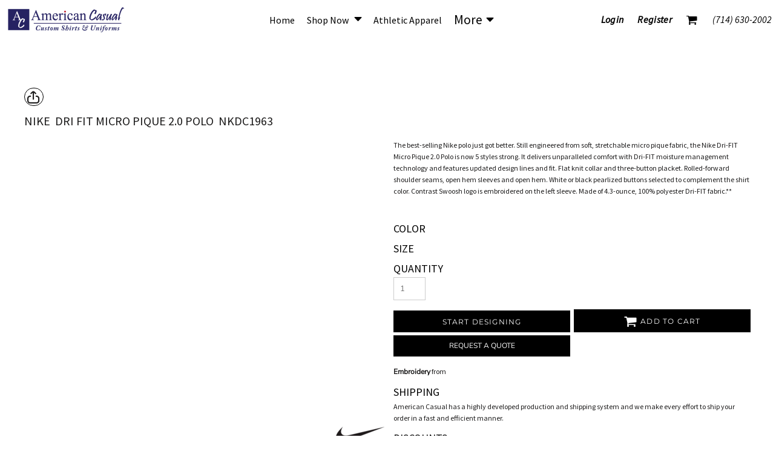

--- FILE ---
content_type: text/html; charset=utf-8
request_url: https://www.american-casual.com/blank_product/229254978/Dri-FIT-Micro-Pique-2-0-Polo?c=3233222
body_size: 88945
content:
<!DOCTYPE html>
<html class="wf-loading">
  <head>
    
<link rel="preload" href="/pprs/images/icons/fonts/decofonts.woff?97c7b98a3dfdb75dd6f9aa1cce1c6946" as="font" type="font/woff" crossorigin="anonymous">
<style>
  body {
  	visibility: hidden;
  }
  body.dn-behaviours-bound-critical {
    visibility: visible;
  }
  .dn-alt .dn-late-loading {
    display:none;  
  }
  @font-face {
    font-family: "decofonts";
    src:url("/pprs/images/icons/fonts/decofonts.eot?97c7b98a3dfdb75dd6f9aa1cce1c6946#iefix") format("embedded-opentype"),
      url("/pprs/images/icons/fonts/decofonts.woff?97c7b98a3dfdb75dd6f9aa1cce1c6946") format("woff"),
      url("/pprs/images/icons/fonts/decofonts.ttf?97c7b98a3dfdb75dd6f9aa1cce1c6946") format("truetype");
    font-weight: 400;
    font-style: normal;
  }
</style>

  <style>
  @font-face { font-family: "Special Elite"; font-style: normal; font-weight: 400; src: url("https://fonts.gstatic.com/s/specialelite/v19/XLYgIZbkc4JPUL5CVArUVL0ntnAOSA.woff2") format("woff2"); unicode-range: U+0-FF, U+131, U+152-153, U+2BB-2BC, U+2C6, U+2DA, U+2DC, U+304, U+308, U+329, U+2000-206F, U+20AC, U+2122, U+2191, U+2193, U+2212, U+2215, U+FEFF, U+FFFD; } @font-face { font-family: "Source Sans Pro"; font-style: normal; font-weight: 700; src: url("https://fonts.gstatic.com/s/sourcesanspro/v22/6xKydSBYKcSV-LCoeQqfX1RYOo3ig4vwlxdu.woff2") format("woff2"); unicode-range: U+0-FF, U+131, U+152-153, U+2BB-2BC, U+2C6, U+2DA, U+2DC, U+304, U+308, U+329, U+2000-206F, U+20AC, U+2122, U+2191, U+2193, U+2212, U+2215, U+FEFF, U+FFFD; } @font-face { font-family: "Source Sans Pro"; font-style: normal; font-weight: 600; src: url("https://fonts.gstatic.com/s/sourcesanspro/v22/6xKydSBYKcSV-LCoeQqfX1RYOo3i54rwlxdu.woff2") format("woff2"); unicode-range: U+0-FF, U+131, U+152-153, U+2BB-2BC, U+2C6, U+2DA, U+2DC, U+304, U+308, U+329, U+2000-206F, U+20AC, U+2122, U+2191, U+2193, U+2212, U+2215, U+FEFF, U+FFFD; } @font-face { font-family: "Source Sans Pro"; font-style: normal; font-weight: 400; src: url("https://fonts.gstatic.com/s/sourcesanspro/v22/6xK3dSBYKcSV-LCoeQqfX1RYOo3qOK7l.woff2") format("woff2"); unicode-range: U+0-FF, U+131, U+152-153, U+2BB-2BC, U+2C6, U+2DA, U+2DC, U+304, U+308, U+329, U+2000-206F, U+20AC, U+2122, U+2191, U+2193, U+2212, U+2215, U+FEFF, U+FFFD; } @font-face { font-family: "Source Sans Pro"; font-style: italic; font-weight: 400; src: url("https://fonts.gstatic.com/s/sourcesanspro/v22/6xK1dSBYKcSV-LCoeQqfX1RYOo3qPZ7nsDI.woff2") format("woff2"); unicode-range: U+0-FF, U+131, U+152-153, U+2BB-2BC, U+2C6, U+2DA, U+2DC, U+304, U+308, U+329, U+2000-206F, U+20AC, U+2122, U+2191, U+2193, U+2212, U+2215, U+FEFF, U+FFFD; } @font-face { font-family: "Nunito Sans"; font-style: normal; font-weight: 400; font-stretch: 100%; src: url("https://fonts.gstatic.com/s/nunitosans/v15/pe1mMImSLYBIv1o4X1M8ce2xCx3yop4tQpF_MeTm0lfGWVpNn64CL7U8upHZIbMV51Q42ptCp5F5bxqqtQ1yiU4G1ilXs1Ul.woff2") format("woff2"); unicode-range: U+0-FF, U+131, U+152-153, U+2BB-2BC, U+2C6, U+2DA, U+2DC, U+304, U+308, U+329, U+2000-206F, U+20AC, U+2122, U+2191, U+2193, U+2212, U+2215, U+FEFF, U+FFFD; } @font-face { font-family: Montserrat; font-style: normal; font-weight: 400; src: url("https://fonts.gstatic.com/s/montserrat/v29/JTUHjIg1_i6t8kCHKm4532VJOt5-QNFgpCtr6Hw5aXo.woff2") format("woff2"); unicode-range: U+0-FF, U+131, U+152-153, U+2BB-2BC, U+2C6, U+2DA, U+2DC, U+304, U+308, U+329, U+2000-206F, U+20AC, U+2122, U+2191, U+2193, U+2212, U+2215, U+FEFF, U+FFFD; } #lightwindow_overlay{display: none; visibility: hidden; position: absolute; top: 0px; left: 0px; width: 100%; height: 100px; z-index: 500;} #lightwindow{display: none; visibility: hidden; position: absolute; z-index: 5000; line-height: 0;} #lightwindow_container{display: none; margin: 0px; padding: 0px; position: absolute; visibility: hidden;} #lightwindow_contents{overflow: hidden; z-index: 0; position: relative; border: 10px solid rgb(255, 255, 255); background-color: rgb(255, 255, 255); font-size: 4em !important;} #lightwindow_navigation{position: absolute; top: 0px; left: 0px; display: none;} #lightwindow_navigation_shim{display: none; left: 0px; position: absolute; top: 0px; width: 100%; height: 100%;} #lightwindow_navigation a, #lightwindow_navigation a:link{outline: none;} #lightwindow_previous, #lightwindow_next{width: 49%; height: 100%; background: transparent; display: block;} #lightwindow_previous{float: left; left: 0px;} #lightwindow_next{float: right; right: 0px;} #lightwindow_previous_title, #lightwindow_next_title{display: none;} #lightwindow_galleries{width: 100%; position: absolute; z-index: 50; display: none; overflow: hidden; margin: 0px 0px 0px 10px; bottom: 0px; left: 0px;} #lightwindow_galleries_tab_container{width: 100%; height: 0px; overflow: hidden;} a#lightwindow_galleries_tab, a:link#lightwindow_galleries_tab{display: block; height: 20px; width: 77px; float: right; line-height: 22px; text-decoration: none; font-weight: bold; cursor: pointer; font-size: 11px; color: rgb(255, 255, 190); background: url("/images/black-70.png") 0px 0px repeat transparent;} #lightwindow_galleries_tab_span{display: block; height: 20px; width: 63px; padding: 0px 7px;} #lightwindow_galleries_tab .up{background: url("/images/arrow-up.gif") 60px 5px no-repeat transparent;} #lightwindow_galleries_list{background: url("/images/black-70.png") 0px 0px repeat transparent; overflow: hidden; height: 0px;} #lightwindow_data_slide{position: relative;} #lightwindow_data_slide_inner{background-color: rgb(255, 255, 255); padding: 0px 10px 10px;} #lightwindow_data_caption{padding: 10px 0px 0px; color: rgb(102, 102, 102); line-height: 25px; background-color: rgb(255, 255, 255); clear: both;} #lightwindow_data_details{background-color: rgb(240, 240, 240); padding: 0px 10px; height: 20px;} #lightwindow_data_author_container{width: 40%; text-align: right; color: rgb(102, 102, 102); font-style: italic; font-size: 10px; line-height: 20px; float: right; overflow: hidden;} #lightwindow_data_gallery_container{font-size: 10px; width: 40%; text-align: left; color: rgb(102, 102, 102); line-height: 20px; float: left; overflow: hidden;} #lightwindow_title_bar{height: 25px; overflow: hidden;} #lightwindow_title_bar_title{color: rgb(255, 255, 190); font-size: 14px; line-height: 25px; text-align: left; float: left;} a#lightwindow_title_bar_close_link{float: right; text-align: right; cursor: pointer; color: rgb(255, 255, 190); line-height: 25px; padding: 0px; margin: 0px;} *, ::before{box-sizing: inherit;} .dn-dncp-popup-container div, .dn-dncp-popup-container h3{color: rgb(255, 255, 255);} .dncp-sp-query{appearance: none; background-color: rgba(255, 255, 255, 0.5); border-radius: 3px; border-style: none; box-sizing: border-box; font-size: 14px; height: 30px; padding-left: 10px; position: relative; color: rgb(255, 255, 255); width: 80%; margin-bottom: 0px;} .dncp-sp-results{background-color: white; border-style: solid; border-color: rgb(187, 187, 187); border-image: initial; border-width: 1px 1px 0px; display: none; list-style: none; margin: 0px; max-height: 300px; overflow-y: scroll; padding: 0px; position: absolute; width: 90%; z-index: 1;} .dncp-ciu{background-color: rgb(45, 50, 58); position: relative; width: 100%; height: 40px; padding: 5px 12px; white-space: nowrap;} .dncp-ciu h3{display: inline-block; font-size: 15px; height: 30px; line-height: 30px; margin: 0px 2px 0px 0px; vertical-align: middle; font-weight: normal;} .dncp-ciu-colors{display: inline-block; vertical-align: middle; height: 30px; margin: 0px;} .dncp-palettes-tabs{background-color: rgb(53, 60, 71); display: flex; position: relative; height: 50px; padding: 0px 4px;} h3.dncp-pp-name{color: rgb(255, 255, 255); border-bottom: 1px solid rgb(85, 85, 85); cursor: pointer; font-size: 16px; line-height: 1.5; font-weight: normal; height: 46px; overflow: hidden; margin: 0px 4px; padding: 12px 0px; pointer-events: all; text-align: center; text-overflow: ellipsis; top: 0px; white-space: nowrap; flex-basis: 0px; flex-grow: 1;} .dncp-pp-name.dncp-active{border-bottom: 3px solid rgb(25, 147, 255); font-weight: bold;} .dncp-pp-colors{background-color: rgb(59, 66, 77); display: none; line-height: 1; padding: 7px; width: 100%; margin: 0px;} .dncp-pp-colors.dncp-active{display: block;} h3.dncp-csp-name{} .dncp-csp{background-color: rgb(59, 66, 77); display: none; padding: 8px; width: 100%;} .dncp-csp-sv{display: block; width: 100%; padding-top: 50%; position: relative;} .dncp-csp-hue{margin-top: 10px; margin-bottom: 10px; position: relative; width: 100%; height: 20px; cursor: pointer;} .dncp-csp-sv-bg{cursor: pointer;} .dncp-csp-hue::before{background: linear-gradient(to right, red 0%, rgb(255, 255, 0) 17%, lime 33%, cyan 50%, blue 66%, rgb(255, 0, 255) 83%, red 100%); content: ""; display: block; height: 100%; width: 100%;} .dncp-csp-hue-pointer{pointer-events: none; position: absolute; top: 0px;} .dncp-csp-hue-pointer{margin-left: -3px; width: 6px; border: 1px solid rgb(238, 238, 238); height: 100%; background-color: rgba(0, 0, 0, 0);} .dncp-csp-values{display: block; position: relative;} .dncp-csp-type-container{display: inline-block; vertical-align: top; width: 110px; position: relative; z-index: 2;} .dncp-csp-values-container{display: inline-block; vertical-align: top; width: 100%; margin-left: -110px; padding-left: 110px; position: relative; z-index: 1;} .dncp-csp-type{height: 40px; margin-bottom: 0px; padding: 0px; width: 100px; font-size: 20px; color: rgb(0, 0, 0);} .dncp-csp-value-container{display: none; padding: 2px;} .dncp-rgb .dncp-csp-value-container.dncp-csp-value-rgb{display: block;} .dncp-csp-value-label{margin-bottom: 0px; display: inline-block; width: 20px; line-height: 30px; font-size: 16px; vertical-align: middle; color: rgb(255, 255, 255);} .dncp-csp-value{display: inline-block; vertical-align: middle; height: 40px; font-size: 20px; margin-bottom: 0px; padding: 0px 8px; width: 60px; color: rgb(0, 0, 0);} .dncp-ra{background-color: rgb(45, 50, 58); border-top: 1px solid rgb(0, 0, 0); position: relative; width: 100%; height: 60px; padding: 8px;} .dncp-ra-final{background-image: url("/images/trans-display-small-hic.gif"); border: 1px solid rgb(153, 153, 153); border-radius: 2px; display: inline-block; position: relative; height: 35px; width: 50px;} .dncp-ra-final-solid{position: absolute; top: 0px; left: 0px; height: 100%; width: 50%;} .dncp-ra-final-alpha{position: absolute; top: 0px; right: 0px; height: 100%; width: 50%;} .dncp-ra-name{display: inline-block; height: 24px; position: relative; font-size: 12px; line-height: 35px; padding: 0px 6px; vertical-align: top;} .dncp-ra .dncp-footer-buttons{position: absolute; right: 8px; top: 6px;} .dncp-ra .dncp-btn{display: inline-block; height: 40px; padding: 0px 20px; vertical-align: middle; appearance: none;} .dncp-ra .dncp-mask-option{display: inline-block; height: 21px; width: 26px; background-image: url("/javascripts/dn-color-picker/mask.png"); background-position: center center; background-repeat: no-repeat; vertical-align: middle; cursor: pointer;} .dncp-ra .dncp-eye-dropper{display: inline-block; height: 21px; width: 26px; background-image: url("/javascripts/dn-color-picker/eyedropper.png"); background-position: center center; background-repeat: no-repeat; vertical-align: middle; cursor: pointer;} .dncp-ra-alpha-controls{display: inline-block; height: 24px; font-size: 12px; line-height: 24px; padding: 0px 6px; vertical-align: top;} .dncp-ra-alpha-label{display: inline-flex; height: 24px; padding: 0px 6px; align-items: center;} input[type="range"].dncp-ra-alpha{background: none; display: inline-block; height: 24px; padding: 0px 6px; vertical-align: top; width: 100px;} .dncp-color-swatch{display: inline-block; width: 30px; height: 30px;} .dncp-color-swatch a{border: 1px solid rgb(162, 162, 162); display: inline-block; width: 100%; height: 100%;} .dncp-popup-container{display: none;} .dncp-popup-container .dncp-popup .dncp-header-bar{padding: 7px 7px 0px;} .dncp-popup-container .dncp-popup .dncp-popup-header{height: 130px; background-color: rgb(45, 50, 58); color: rgb(255, 255, 255); width: 100%; z-index: 1; position: relative;} .dncp-popup-container .dncp-popup .dncp-popup-header-close{position: absolute; top: 0px; right: 0px; color: rgb(255, 255, 255); opacity: 0.5; cursor: pointer; padding: 8px 12px 6px; font-size: 1.5em; font-weight: 900;} .dncp-popup-container .dncp-popup .dncp-popup-header-close::after{content: "×";} .dncp-popup-content-container{height: 100%; position: relative; z-index: 0;} .dncp-popup.dncp-with-header .dncp-popup-content-container{margin-top: -130px; padding-top: 130px;} .dncp-popup.dncp-with-footer .dncp-popup-content-container{margin-bottom: -60px; padding-bottom: 60px;} .dncp-popup-content-container .dncp-popup-content-scroll{overflow: hidden auto; height: 100%; background-color: rgb(63, 70, 82);} .dncp-popup-footer{height: 60px;} @media only screen and (min-width: 800px) {.dncp-popup-content-container .dncp-popup-content-scroll{height: 170px;} .dncp-popup-content{min-height: 170px;} .dncp-popup-container .dncp-popup .dncp-popup-header{height: 97px;} .dncp-popup-footer{height: 40px;} .dncp-popup.dncp-with-header .dncp-popup-content-container{margin-top: -97px; padding-top: 97px;} .dncp-popup.dncp-with-footer .dncp-popup-content-container{margin-bottom: -40px; padding-bottom: 40px;} .dncp-ciu{height: 30px; padding: 0px 12px;} .dncp-ciu h3{font-size: 11px;} .dncp-ciu-colors{height: 20px;} .dncp-color-swatch{width: 20px; height: 20px;} .dncp-palettes-tabs{height: 30px;} h3.dncp-pp-name{font-size: 11px; height: 30px; padding: 9px 0px;} .dncp-csp{padding: 7px;} .dncp-csp-sv{width: 150px; height: 150px; padding-top: 0px; display: inline-block; vertical-align: top;} .dncp-csp-hue-container{display: inline-block; width: 100%; margin-left: -150px; padding-left: 160px; vertical-align: top;} .dncp-csp-hue{margin-top: 0px; margin-bottom: 5px; height: 15px;} .dncp-csp-values{display: inline-block; width: 100%; margin-left: 0px; padding-left: 0px; vertical-align: top;} .dncp-csp-type{font-size: 11px; height: 20px;} .dncp-csp-value-container{padding: 1px;} .dncp-csp-value-label{line-height: 20px; font-size: 11px;} .dncp-csp-value{height: 20px; font-size: 11px;} .dncp-ra{height: 40px;} .dncp-ra-final{height: 22px; width: 100px;} .dncp-ra-name{line-height: 22px;} .dncp-ra .dncp-btn{height: 25px; padding: 0px 10px;}} html, body, div, span, iframe, h1, h2, h3, h4, p, a, em, img, strong, b, ul, li, label, table, tbody, tfoot, thead, tr, th, td, footer, header, nav, section{margin: 0px; padding: 0px; border: 0px; font: inherit; vertical-align: baseline; text-decoration: none;}  footer, header, nav, section{display: block;} body{line-height: 1;}  ul{list-style: none;} table{border-collapse: collapse; border-spacing: 0px;} *{margin: 0px;} h1, h2, h3, h4, span, label, a, input, p, th, td, select{letter-spacing: normal; word-spacing: normal;} input[type="button"]{cursor: pointer;} html{box-sizing: border-box;} *, ::before{box-sizing: inherit;} @media only screen and (min-width: 0px) {.dn-mobile-span12{width: 100%; display: inline-block; vertical-align: top; letter-spacing: normal; word-spacing: normal;}} @media only screen and (min-width: 768px) {.dn-small-span12{width: 100%; display: inline-block; vertical-align: top; letter-spacing: normal; word-spacing: normal;}} @media only screen and (min-width: 992px) {.dn-medium-span2{width: 16.6667%; display: inline-block; vertical-align: top; letter-spacing: normal; word-spacing: normal;} .dn-medium-span3{width: 25%; display: inline-block; vertical-align: top; letter-spacing: normal; word-spacing: normal;} .dn-medium-span5{width: 41.6667%; display: inline-block; vertical-align: top; letter-spacing: normal; word-spacing: normal;} .dn-medium-span12{width: 100%; display: inline-block; vertical-align: top; letter-spacing: normal; word-spacing: normal;}} @media only screen and (min-width: 1210px) {.dn-large-span2{width: 16.6667%; display: inline-block; vertical-align: top; letter-spacing: normal; word-spacing: normal;} .dn-large-span3{width: 25%; display: inline-block; vertical-align: top; letter-spacing: normal; word-spacing: normal;} .dn-large-span5{width: 41.6667%; display: inline-block; vertical-align: top; letter-spacing: normal; word-spacing: normal;} .dn-large-span12{width: 100%; display: inline-block; vertical-align: top; letter-spacing: normal; word-spacing: normal;}} .dn-page-columns-container, p, body{color: rgb(28, 27, 27); font-family: "Source Sans Pro", helvetica, sans-serif; font-size: 12px; font-style: normal; font-variant: normal; font-weight: 400; line-height: 1.65em; font-stretch: normal; text-decoration: none; text-transform: none; letter-spacing: normal; word-spacing: normal;} a{color: rgb(28, 27, 27); font-family: "Nunito Sans", helvetica, sans-serif; font-size: 12px; font-style: normal; font-variant: normal; font-weight: 400; line-height: 1.65em; font-stretch: normal; text-decoration: none; text-transform: none; letter-spacing: normal; word-spacing: normal; transition: ease-in-out;} h1.dn-styled{color: rgb(28, 27, 27); font-family: "Source Sans Pro", Helvetica, Arial, sans-serif; font-style: normal; font-variant: normal; font-weight: 400; font-stretch: normal; text-decoration: none; text-transform: uppercase; letter-spacing: 0.2em; word-spacing: normal;} h1.dn-sized{font-size: 20px; line-height: 2em;} h2.dn-styled, .dn-widget-heading h2{color: rgb(28, 27, 27); font-family: "Source Sans Pro", Helvetica, Arial, sans-serif; font-style: normal; font-variant: small-caps; font-weight: 400; font-stretch: normal; text-decoration: none; text-transform: uppercase; letter-spacing: 0.24em; word-spacing: normal; text-align: inherit;} h2.dn-sized, .dn-widget-heading h2{font-size: 20px; line-height: 2em;} h3.dn-styled{color: rgb(28, 27, 27); font-family: "Source Sans Pro", Helvetica, Arial, sans-serif; font-style: normal; font-variant: normal; font-weight: 600; font-stretch: normal; text-decoration: none; text-transform: uppercase; letter-spacing: normal; word-spacing: normal; text-align: inherit;} h4.dn-styled{color: rgb(37, 37, 37); font-family: "Source Sans Pro", Helvetica, Arial, sans-serif; font-style: normal; font-variant: normal; font-weight: 700; font-stretch: normal; text-decoration: none; text-transform: uppercase; letter-spacing: normal; word-spacing: normal;} h4.dn-sized{font-size: 12px; line-height: 1em;}  header.dn-lh-1rllor .dn-large-header .dn-logo-container div.dn-site-heading{color: black; font-family: "Source Sans Pro"; font-size: 22px; font-style: normal; font-variant: normal; font-weight: 700; line-height: 4em; font-stretch: normal; text-decoration: none; text-transform: uppercase; letter-spacing: normal; word-spacing: normal;}  nav .dn-nav-item a span, nav .dn-nav-item a, nav .dn-nav-item, body.dn-inline-header nav.dn-nav-main span, body.dn-inline-header nav.dn-nav-main a span, body.dn-inline-header nav.dn-nav-main a, body.dn-inline-header nav.dn-nav-main{color: black; font-family: "Source Sans Pro"; font-size: 21px; font-style: normal; font-variant: normal; font-weight: 400; line-height: 1em; font-stretch: normal; text-decoration: none; text-transform: capitalize; letter-spacing: normal; word-spacing: normal; transition: ease-in-out;}  body.dn-inline-header header nav.dn-other-nav > div, body.dn-inline-header header nav.dn-other-nav > div a, body.dn-inline-header header .dn-other-nav a, body.dn-inline-header header .dn-other-nav > div{color: black; font-family: "Source Sans Pro", sans-serif; font-size: 16px; font-style: italic; font-variant: normal; font-weight: 400; line-height: 0.6em; font-stretch: normal; text-decoration: none; text-transform: none; letter-spacing: 0.02em; word-spacing: -0.1em;}  .dn-small-header div a, .dn-small-header div{color: black; font-family: "Source Sans Pro", sans-serif; font-style: italic; font-variant: normal; font-weight: 400; font-stretch: normal; text-decoration: none; text-transform: none; letter-spacing: 0.02em; word-spacing: -0.1em;} body{background-color: white; width: 100%; overflow-x: hidden;} strong{font-weight: bold;} h1, h2, h3, h4{margin-top: 0px; margin-bottom: 10px;}  p{margin-bottom: 10px;} .dn-btn{max-width: 100%; text-align: center; cursor: pointer; display: inline-block; padding-left: 5px; padding-right: 5px; position: relative; white-space: nowrap; overflow: hidden; height: 40px; line-height: normal;} .dn-btn .dn-btn-icon{line-height: normal; display: inline-block; vertical-align: middle;} .dn-btn .dn-btn-icon::before{speak: none; line-height: normal; letter-spacing: normal; word-spacing: normal; vertical-align: middle; -webkit-font-smoothing: antialiased; font-style: normal !important; font-weight: normal !important; font-variant: normal !important; text-transform: none !important;} .dn-btn .dn-btn-label{display: inline-block; vertical-align: middle; max-width: 104%; overflow: hidden; line-height: normal; text-overflow: ellipsis; white-space: nowrap;} .dn-btn .dn-btn-label span{overflow: hidden; text-overflow: ellipsis; letter-spacing: normal; word-spacing: normal;} .dn-btn .dn-btn-valign{width: 0px; height: 100%; vertical-align: middle; display: inline-block;} .dn-btn.dn-btn-std.dn-styled, .dn-btn.dn-btn-ok.dn-styled{background-color: black; border: 0px solid rgb(54, 52, 52); border-radius: 0%; color: white; font-family: Montserrat; font-style: normal; font-variant: normal; font-weight: 400; font-stretch: normal; text-transform: uppercase; text-align: center; transition: ease-in-out; box-shadow: none;} .dn-btn.dn-btn-std.dn-styled .dn-btn-label > span, .dn-btn.dn-btn-ok.dn-styled .dn-btn-label > span{text-decoration: none; letter-spacing: 0.1em; word-spacing: normal; color: white; white-space: nowrap;} .dn-btn.dn-btn-std.dn-styled .dn-btn-icon, .dn-btn.dn-btn-ok.dn-styled .dn-btn-icon{display: none;} .dn-btn.dn-btn-std.dn-styled .dn-btn-label, .dn-btn.dn-btn-ok.dn-styled .dn-btn-label{margin-left: 0px; padding-left: 0px;} .dn-btn.dn-btn-std.dn-styled .dn-btn-label span, .dn-btn.dn-btn-ok.dn-styled .dn-btn-label span{margin-left: 0px;} .dn-btn.dn-btn-std.dn-sized{font-size: 12px; line-height: 3em; height: auto;} .dn-btn.dn-btn-major.dn-styled{background-color: black; border: 0px solid rgb(54, 52, 52); border-radius: 0%; color: white; font-family: Montserrat; font-style: normal; font-variant: normal; font-weight: 400; font-stretch: normal; text-transform: uppercase; text-align: center; transition: ease-in-out; box-shadow: none;} .dn-btn.dn-btn-major.dn-styled .dn-btn-label > span{text-decoration: none; letter-spacing: 0.1em; word-spacing: normal; color: white; white-space: nowrap;} .dn-btn.dn-btn-major.dn-styled .dn-btn-icon{display: none;} .dn-btn.dn-btn-major.dn-styled .dn-btn-label{margin-left: 0px; padding-left: 0px;} .dn-btn.dn-btn-major.dn-styled .dn-btn-label span{margin-left: 0px;} .dn-btn.dn-btn-major.dn-sized{font-size: 12px; line-height: 3em; height: auto;} .dn-btn.dn-btn-cart.dn-styled{background-color: black; border: 1px solid black; border-radius: 0%; color: white; font-family: Montserrat; font-style: normal; font-variant: normal; font-weight: 400; font-stretch: normal; text-transform: uppercase; text-align: center; transition: ease-in-out; box-shadow: none;} .dn-btn.dn-btn-cart.dn-styled .dn-btn-label > span{text-decoration: none; letter-spacing: 0.1em; word-spacing: normal; color: white; white-space: nowrap;} .dn-btn.dn-btn-cart.dn-styled .dn-btn-icon{width: 1.8em; display: inline-block;} .dn-btn.dn-btn-cart.dn-styled .dn-btn-icon::before{font-family: decofonts; font-size: 1.8em; content: "l"; color: white;} .dn-btn.dn-btn-cart.dn-styled .dn-btn-label{margin-left: -1.8em; padding-left: 1.8em;} .dn-btn.dn-btn-cart.dn-styled .dn-btn-label span{margin-left: 0.5em;} .dn-btn.dn-btn-cart.dn-styled:not(.dn-overridden-hover-off){} .dn-btn.dn-btn-cart.dn-sized{font-size: 12px; line-height: 3em; height: auto;}  div.dn-content > div > .dn-page-section.dn-limit-background-width > div.dn-background-container div.dn-background-image-container, div.dn-content > div > .dn-page-section.dn-limit-content-width > div > div.dn-page-section-content, footer > .dn-page-section.dn-limit-content-width > div > div.dn-page-section-content{margin-left: auto; margin-right: auto; max-width: 1200px;} .dn-page-section-margin{position: relative; z-index: 1;} @media only screen and (min-width: 0px) {.dn-page-margin-medium .dn-page-section.dn-use-page-margin > .dn-page-section-margin{margin-left: 3px; margin-right: 3px;}} @media only screen and (min-width: 768px) {.dn-page-margin-medium .dn-page-section.dn-use-page-margin > .dn-page-section-margin{margin-left: 6px; margin-right: 6px;}} @media only screen and (min-width: 992px) {.dn-page-margin-medium .dn-page-section.dn-use-page-margin > .dn-page-section-margin{margin-left: 6px; margin-right: 6px;}} @media only screen and (min-width: 1210px) {.dn-page-margin-medium .dn-page-section.dn-use-page-margin > .dn-page-section-margin{margin-left: 12px; margin-right: 12px;}} .dn-price-currency-code{font-size: 0.8em;} .dn-rrp{color: rgb(153, 153, 153); text-decoration: line-through;} .dn-price-container{display: inline-block;} span.dn-unit-price{font-size: 0.9em;} .dn-progress-bar-container{width: 100%; border: 1px solid rgb(204, 204, 204); height: 30px; background-color: rgb(242, 242, 242);} .dn-progress-bar-container .dn-progress-bar{height: 28px; background-color: rgb(204, 204, 204);} .dn-text-value{letter-spacing: normal; word-spacing: normal;} .dn-text-value-centered{letter-spacing: normal; word-spacing: normal; text-align: center;} #log{position: fixed; top: 40px; left: 40px; color: rgb(51, 51, 51); background-color: white; z-index: 99999;} input.dn-styled, select.dn-styled, textarea.dn-styled{box-shadow: none; background: rgba(239, 239, 239, 0); border: 1px solid rgb(204, 204, 204); border-radius: 0px; color: rgb(113, 113, 113); font-family: "Nunito Sans"; font-style: normal; font-variant: normal; font-weight: 400; font-stretch: normal; text-decoration: none; text-transform: none; letter-spacing: normal; position: relative; transition: ease-in-out; padding: 10px; max-width: 100%;} input.dn-styled:not(.dn-overridden-focus-off), select.dn-styled:not(.dn-overridden-focus-off), textarea.dn-styled:not(.dn-overridden-focus-off){} input.dn-sized, select.dn-sized{font-size: 13px; line-height: 1.25em;} input.dn-sized, select.dn-sized{min-height: 1.75em; height: auto;} textarea.dn-styled{min-width: 100%;} .dn-popup-container{display: none; position: fixed; inset: 0px; width: 100vw; height: 100dvh; z-index: 900;} .dn-popup-container .dn-popup-background{z-index: 999; height: 100%; width: 100%; position: fixed; top: 0px; left: 0px; background-color: white; opacity: 0.75; content: "";} .dn-popup-container .dn-popup{opacity: 1; z-index: 1000; position: absolute; transform: none; background-color: white; width: 100%; height: 100%; top: 0px; left: 0px; max-width: 100%; max-height: 100%; overflow: hidden;} @media only screen and (min-width: 768px) {.dn-popup-container .dn-popup{border: 1px solid rgb(204, 204, 204); width: auto; height: auto; top: auto; left: auto; position: relative;}} .dn-popup-container .dn-popup > h3{border-bottom: 1px solid rgb(204, 204, 204); background-color: rgb(250, 250, 250); padding: 3px 8px; margin: 0px; font-size: 13px; line-height: 32px;} .dn-popup-container .dn-popup .dn-popup-content-container{max-height: calc(-91px + 100dvh); overflow: hidden auto; margin-top: 0px; padding-top: 0px; margin-bottom: 0px; padding-bottom: 0px; position: relative;} .dn-popup-container .dn-popup .dn-popup-content-container .dn-popup-content{position: relative; height: 100%;} .dn-popup-container .dn-popup .dn-popup-content-container .dn-popup-content-scroll{padding: 10px; max-height: 100%; overflow: hidden auto;} .dn-popup-container .dn-popup.dn-popup-no-header .dn-popup-content-container{margin-top: 0px; padding-top: 0px;} .dn-popup-container .dn-popup .dn-popup-footer{letter-spacing: -0.31em; position: relative; background-color: rgb(250, 250, 250); border-top: 1px solid rgb(204, 204, 204); z-index: 2; height: 52px; padding: 5px 1% 0px 0px; width: 100%; text-align: right;} .dn-popup-container .dn-popup .dn-popup-footer .dn-btn{width: 99%; display: inline-block;} .dn-popup-container .dn-popup .dn-popup-footer .dn-btn-cancel{width: auto; background: none; text-decoration: underline; text-transform: none; color: rgb(28, 27, 27); min-width: 100px;} .dn-popup-container .dn-popup .dn-popup-footer .dn-btn-other-action{width: auto; background: none; text-decoration: underline; text-transform: none; color: rgb(28, 27, 27); min-width: 100px; text-align: left; float: left;} @media only screen and (min-width: 768px) {.dn-popup-container .dn-popup .dn-popup-footer{position: static; padding: 5px 0% 0px 0px;} .dn-popup-container .dn-popup .dn-popup-footer .dn-btn{width: auto; min-width: 100px; padding-left: 5px; padding-right: 5px; margin-right: 5px;}} .dn-popup-container .dn-popup .dn-popup-footer.dn-2-button .dn-btn{width: 49%; margin: 0px 0% 0px 1%;} @media only screen and (min-width: 768px) {.dn-popup-container .dn-popup .dn-popup-footer.dn-2-button .dn-btn{min-width: 100px; width: auto; margin: 0px 5px 0px 0px;}} .dn-popup-container .dn-popup .dn-popup-footer.dn-3-button .dn-btn{width: 31%; margin: 0px 1%; font-size: 0.8em;} @media only screen and (min-width: 768px) {.dn-popup-container .dn-popup .dn-popup-footer.dn-3-button .dn-btn{min-width: 100px; width: auto; margin: 0px 5px 0px 0px; padding-left: 10px; padding-right: 10px; font-size: 1em;}} .dn-popup-container .dn-popup.dn-no-fullscreen{width: auto; height: auto; padding-bottom: 5px;} .dn-popup-container .dn-popup.dn-no-fullscreen .dn-popup-content{padding: 10px;} .dn-popup-container .dn-popup.dn-no-fullscreen .dn-popup-footer{bottom: 0px;} .dn-popup-container .dn-popup.dn-popup-with-message .dn-popup-content{padding: 30px 60px;} .dn-inline-popup{display: none; position: absolute; max-height: 100%; top: 0px; overflow: auto; background-color: rgb(255, 255, 255);} ul.dn-form{letter-spacing: -0.31em;} ul.dn-form > li{margin-bottom: 1em;} ul.dn-form > li > label{display: inline-block; width: 120px; vertical-align: top; text-align: right; padding-top: 10px;} ul.dn-form > li > div{vertical-align: top; display: inline-block; width: 100%; margin-left: -120px; padding-left: 125px;}  ul.dn-form > li > div select{width: 100%;} ul.dn-form > li > div ul.dn-radio-buttons{margin-top: 10px;} ul.dn-form > li > div ul.dn-radio-buttons li label{cursor: pointer; width: auto; text-align: left; padding-left: 5px;} ul.dn-form > li > div ul.dn-radio-buttons.dn-inline li{display: inline-block; margin-right: 5px;} .dn-form.dn-split-50-50 li label{width: 50%;} .dn-form.dn-split-50-50 li > div{margin-left: -50%; padding-left: 51%;} .dn-tabs-container{text-align: left;} .dn-tabs-container .dn-tabs{margin-left: 0px;} .dn-tabs-container .dn-tabs li{display: inline-block; border: 1px solid rgb(204, 204, 204); border-radius: 0px; padding: 10px; margin-bottom: -1px; cursor: pointer; background-color: rgb(250, 250, 250); color: rgb(28, 27, 27); font-family: Roboto; font-size: 12px; font-style: normal; font-variant: normal; font-weight: 400; line-height: 1.65em; text-decoration: none; text-transform: none; letter-spacing: normal; word-spacing: normal; font-stretch: normal; width: 100%;} .dn-tabs-container .dn-tabs-panels{border-radius: 0px; padding: 20px; border: 1px solid rgb(204, 204, 204);} .dn-tabs-container .dn-tabs-panels .dn-tabs-panel{display: none;} .dn-tabs-container .dn-tabs-panels .dn-tabs-panel.dn-alt{display: block;} @media only screen and (min-width: 768px) {.dn-tabs-container .dn-tabs li{width: auto; margin-left: 5px;}} .dn-alert{border: 1px solid rgb(255, 255, 255); border-radius: 3px; padding: 3px; margin: 2px 2px 4px; letter-spacing: normal; word-spacing: normal;} .dn-alert.dn-error{color: rgb(153, 52, 52); background-color: rgb(244, 178, 178); border-color: rgb(153, 52, 52);} .dn-alert.dn-warning{color: rgb(169, 86, 35); background-color: rgb(255, 211, 184); border-color: rgb(169, 86, 35);} .dn-dynamic-alert{visibility: hidden; text-align: center; font-size: 1.2em; opacity: 0; width: 80%; margin-left: auto; margin-right: auto; transition: visibility 0.5s, color 0.5s, background-color 0.5s, border-color 0.5s, opacity 0.5s linear; overflow: hidden;}  [class*=" dn-icon-"]::before{speak: none; line-height: 1; letter-spacing: normal; word-spacing: normal; -webkit-font-smoothing: antialiased; font-family: decofonts !important; font-style: normal !important; font-weight: normal !important; font-variant: normal !important; text-transform: none !important;} .dn-icon-image::before{content: "y";} .dn-icon-x::before{content: "m";} .dn-icon-rotate::before{content: "H";} .dn-icon-text::before{content: "F";} .dn-background-container{position: absolute; left: 0px; top: 0px; height: 100%; width: 100%; z-index: 0;} .dn-background-image-container{height: 100%; width: 100%; overflow: hidden;} input.dncp-btn.dncp-btn-primary{background-color: rgb(25, 147, 255); border: 1px solid rgb(25, 147, 255); color: rgb(255, 255, 255);} input.dncp-btn.dncp-btn-remove{background-color: rgb(0, 0, 0); border: 1px solid rgb(0, 0, 0); color: rgb(255, 255, 255);} div.dn-product-display{letter-spacing: -0.31em; position: relative;} div.dn-product-display .dn-product-heading-container{position: relative; width: 100%; margin-left: 0px; padding-left: 0px;} div.dn-product-display .dn-product-heading-container h1{vertical-align: bottom;} div.dn-product-display .dn-product-heading-container .dn-inline-fit{display: inline-block;} div.dn-product-display div.dn-product-main-image-panel{display: inline-block; width: 100%; max-width: 600px; vertical-align: top; letter-spacing: normal; word-spacing: normal;} div.dn-product-display div.dn-product-main-image-panel div.dn-product-main-image-container{position: relative; overflow: hidden;} div.dn-product-display div.dn-product-main-image-panel div.dn-product-main-image-container div.dn-product-main-image-padding{width: 100%; padding-bottom: 100%;} div.dn-product-display div.dn-product-main-image-panel div.dn-product-main-image-container div.dn-product-view-container{position: absolute; width: 100%; height: 100%;} div.dn-product-display div.dn-product-main-image-panel div.dn-product-main-image-container div.dn-product-view-container img{width: 100%;} div.dn-product-display div.dn-product-main-image-panel div.dn-product-main-image-container div.dn-product-view-container img.dn-product-main-image{border: 1px solid rgb(204, 204, 204);} div.dn-product-display div.dn-product-main-image-panel div.dn-product-main-image-container div.dn-product-brand-logo-container{position: absolute; bottom: 5px; right: 5px; width: auto;} div.dn-product-display div.dn-product-main-image-panel div.dn-product-views-container{width: 100%;} div.dn-product-display div.dn-product-main-image-panel div.dn-product-views-container ul li.dn-alt{border: 1px solid gray;} div.dn-product-display div.dn-product-main-image-panel div.dn-product-views-container ul li{text-align: center; cursor: pointer; border: 1px solid rgb(204, 204, 204); margin-right: 10px; margin-bottom: 10px;} div.dn-product-display div.dn-product-main-image-panel div.dn-product-views-container ul li span, div.dn-product-display div.dn-product-main-image-panel div.dn-product-views-container ul li b{display: none;} div.dn-product-display div.dn-product-main-image-panel div.dn-product-views-container ul li img{width: 100%;} div.dn-product-display div.dn-product-main-image-panel div.dn-product-views-container ul li label{overflow: hidden; text-overflow: ellipsis;} div.dn-product-display div.dn-product-details-panel{display: inline-block; width: 100%; vertical-align: top; letter-spacing: normal; word-spacing: normal; margin-top: 15px;} div.dn-product-display div.dn-product-details-panel > div:not(:first-child){margin-top: 15px;} div.dn-product-display div.dn-product-details-panel > div:not(:first-child) h4{margin-bottom: 5px;} div.dn-product-display div.dn-product-details-panel .dn-product-decoration-prices{margin-top: 5px;} div.dn-product-display div.dn-product-details-panel .dn-product-extra-details-container{margin-top: 0px;} div.dn-product-display div.dn-product-details-panel .dn-product-extra-details-container > div{margin-top: 15px;} div.dn-product-display div.dn-product-details-panel .dn-product-color-container .dn-color-panel .dn-color-panel-cell{height: 40px; width: 40px; overflow: hidden; cursor: pointer;} @media only screen and (min-width: 768px) {div.dn-product-display div.dn-product-details-panel .dn-product-color-container .dn-color-panel .dn-color-panel-cell{height: 35px; width: 35px; overflow: hidden; cursor: pointer;} div.dn-product-display div.dn-product-details-panel .dn-product-color-container .dn-color-panel.dn-colors-heaps .dn-color-panel-cell{height: 21px; width: 21px;}} div.dn-product-display div.dn-product-details-panel .dn-product-color-selected-label{margin-top: 0px; padding-left: 0px; font-size: 0.9em; letter-spacing: normal; word-spacing: normal;} div.dn-product-display div.dn-product-details-panel .dn-product-price-container{display: inline-block; margin-right: 8px; vertical-align: top;} div.dn-product-display div.dn-product-details-panel .dn-product-price-container h4{margin-bottom: 15px; display: none;} div.dn-product-display div.dn-product-details-panel .dn-product-price-container .dn-price{font-size: 2em;} div.dn-product-display div.dn-product-details-panel .dn-product-price-container .dn-price .dn-price-currency-code{font-size: 0.7em;} div.dn-product-display div.dn-product-details-panel .dn-product-add-to-cart-container{margin-top: 15px;} div.dn-product-display div.dn-product-details-panel .dn-product-add-to-cart-container .dn-product-add-button-container{display: inline-block;} div.dn-product-display div.dn-product-details-panel .dn-product-add-to-cart-container .dn-btn{width: 100%;} div.dn-product-display div.dn-product-details-panel .dn-product-add-to-cart-container.dn-showing-add-to-cart.dn-showing-decorate-now .dn-product-decorate-now-container{display: inline-block; width: 50%; padding-right: 3px;} div.dn-product-display div.dn-product-details-panel .dn-product-add-to-cart-container.dn-showing-add-to-cart.dn-showing-decorate-now .dn-product-add-button-container{display: inline-block; width: 50%; padding-left: 3px;} div.dn-product-display div.dn-product-details-panel .dn-product-decorate-now-container .dn-product-decorate-now-button{width: 100%;} div.dn-product-display div.dn-product-details-panel .dn-product-other-product-opts{margin-top: 10px;} div.dn-product-display div.dn-product-details-panel .dn-product-other-product-opts li{padding: 5px 10px 5px 0px; display: inline-block;} div.dn-product-display .dn-product-description ul{list-style-type: disc; list-style-position: inside;} div.dn-product-display .dn-product-description li{letter-spacing: normal;} div.dn-product-display .dn-product-details-panel.dn-using-multi-size-select .dn-product-qty-container{display: none;} div.dn-product-display div.dn-product-bottom-panel{width: 100%; vertical-align: top; letter-spacing: normal; word-spacing: normal;} div.dn-product-display div.dn-product-discounts-container table.dn-product-qty-discounts-table{border: 1px solid rgb(204, 204, 204); width: 100%;} div.dn-product-display div.dn-product-discounts-container table.dn-product-qty-discounts-table td, div.dn-product-display div.dn-product-discounts-container table.dn-product-qty-discounts-table th{border-top: 1px solid rgb(204, 204, 204); border-left: 1px solid rgb(204, 204, 204); text-align: center; padding: 5px; font-size: 0.9em;} div.dn-product-display div.dn-product-discounts-container table.dn-product-qty-discounts-table th{font-weight: bold;} div.dn-product-display div.dn-product-discounts-container table.dn-product-qty-discounts-table tr:first-child th{border-top: 0px;} div.dn-product-display div.dn-product-discounts-container table.dn-product-qty-discounts-table tr th:first-child, div.dn-product-display div.dn-product-discounts-container table.dn-product-qty-discounts-table tr td:first-child{border-left: 0px;} .dn-product-size-chart-container .dn-size-chart-table-container{overflow-x: auto;} .dn-product-size-chart-container .dn-size-chart-table-container table{border: 1px solid rgb(204, 204, 204); width: 100%;} .dn-product-size-chart-container .dn-size-chart-table-container table td, .dn-product-size-chart-container .dn-size-chart-table-container table th{border-top: 1px solid rgb(204, 204, 204); border-left: 1px solid rgb(179, 179, 179); text-align: center; padding: 5px; font-size: 0.9em;} .dn-product-size-chart-container .dn-size-chart-table-container table th{font-weight: bold;} .dn-product-size-chart-container .dn-size-chart-table-container table tr:first-child th{border-top: 0px;} .dn-product-size-chart-container .dn-size-chart-table-container table tr th:first-child{border-left: 0px;} .dn-select-multiple-sizes-container .dn-selected-size-container{margin-bottom: 5px;} .dn-select-multiple-sizes-container .dn-selected-size-container .dn-sizes-container{display: inline-block; vertical-align: middle; width: 100%; margin-right: -70px; padding-right: 70px;} .dn-select-multiple-sizes-container .dn-selected-size-container .dn-sizes-container select{width: 100%;} .dn-select-multiple-sizes-container .dn-selected-size-container .dn-size-qty-container{display: inline-block; vertical-align: middle; width: 55px; padding-left: 5px;} .dn-select-multiple-sizes-container .dn-selected-size-container .dn-size-qty-container input{width: 100%;} .dn-product-decoration-price a{font-weight: bold;} .dn-product-add-button-container{width: 100%;} div.dn-product-display.dn-product-image-left[data-breakpoint-600="true"] div.dn-product-details-panel{padding-left: 10px; margin-top: 0px;} div.dn-product-display[data-breakpoint-600="true"] .dn-product-views-container-left .dn-product-views-container-small{margin-top: 0px;} div.dn-product-display[data-breakpoint-600="true"] .dn-product-views-container-left .dn-product-views-container-small .dn-product-views-container{width: 15%;} div.dn-product-display[data-breakpoint-600="true"] .dn-product-views-container-left .dn-product-views-container-small .dn-product-main-image-container{width: 85%;} div.dn-product-display[data-breakpoint-600="true"] .dn-product-views-container-left .dn-product-views-container{display: inline-block; vertical-align: top;} div.dn-product-display[data-breakpoint-600="true"] .dn-product-views-container-left .dn-product-main-image-container{display: inline-block;} div.dn-product-display[data-breakpoint-600="true"] .dn-product-views-container-left .dn-product-views-container{padding-right: 10px;} div.dn-product-display[data-breakpoint-600="true"] .dn-product-views-container-left .dn-product-views-container ul li{margin: 0px 0px 10px; padding: 10px;} div.dn-product-display[data-breakpoint-600="true"] div.dn-product-image-panel-large div.dn-product-main-image-panel{width: 50%;} div.dn-product-display[data-breakpoint-600="true"] div.dn-product-image-panel-large div.dn-product-details-panel{width: 50%;} div.dn-product-display[data-breakpoint-600="true"] div.dn-product-details-panel .dn-product-description{margin-top: 0px; word-break: break-word; white-space: normal; overflow-wrap: break-word;} div.dn-product-display[data-breakpoint-1250="true"] div.dn-product-main-image-panel{width: 600px; margin-right: -600px;} div.dn-product-display[data-breakpoint-1250="true"] div.dn-product-details-panel{width: auto; margin-left: 600px; overflow: hidden;} .dn-product-related-products-truncated{text-overflow: ellipsis; overflow: hidden; white-space: nowrap;} ul.dn-color-buttons{position: relative; display: inline-block;} div.dn-d-custom-field{margin-top: 8px;} div.dn-d-custom-field > label{font-size: 14px; font-weight: bold; margin-bottom: 5px;} .dn-d-bundle-information{display: block; letter-spacing: normal; word-spacing: normal;} .dn-product-qty-field-container .dn-d-bundle-information{display: inline-block;} .dn-d-qty-input-container{display: inline-block; vertical-align: middle; position: relative;} div.dn-d-qty-selector{display: none;} div.dn-d-qty-overlay{display: none;} .dn-d-bundle-size-information{display: block;} .dn-d-bundle-sizes{white-space: nowrap; display: inline-block; max-width: 100%; overflow: hidden; text-overflow: ellipsis;} .dn-d-bundle-notice{white-space: nowrap; display: none; max-width: 100%; overflow: hidden; text-overflow: ellipsis;} .dn-d-el-sizer{background-color: rgb(102, 102, 102); border: 2px solid white; height: 14px; width: 14px; border-radius: 7px; z-index: 500; cursor: move; box-shadow: rgba(0, 0, 0, 0.15) 0px 0px 3px 1px; position: absolute;} .dn-d-el-ro-sizer{background-color: black; height: 0px; width: 0px; z-index: 500; position: absolute;} .dn-d-el-rotate{background-color: rgb(102, 102, 102); border: 2px solid white; box-shadow: rgba(0, 0, 0, 0.15) 0px 0px 3px 1px; border-radius: 11px; display: none; z-index: 500; cursor: move; position: absolute; font-size: 18px; padding: 1px; line-height: 0.7em; text-align: center; color: white; bottom: -30px; right: -30px; top: auto;} .dn-d-el-delete{background-color: rgb(220, 0, 0); border: 2px solid white; box-shadow: rgba(0, 0, 0, 0.15) 0px 0px 3px 1px; border-radius: 11px; display: none; z-index: 500; cursor: pointer; position: absolute; font-size: 12px; line-height: 0.7em; padding: 2px 2.5px 2px 2px; text-align: center; color: rgb(255, 255, 255); bottom: -30px; left: -30px;} .dn-d-el-edit{background-color: rgb(102, 102, 102); border: 2px solid white; box-shadow: rgba(0, 0, 0, 0.15) 0px 0px 3px 1px; color: white; font-size: 12px; height: auto; width: 60px; border-radius: 11px; display: none; z-index: 500; cursor: pointer; position: absolute; text-align: center;} .dn-decoration-area{position: absolute;} .dn-decoration-area .dn-d-drop-target{position: absolute; inset: 0px; display: none; z-index: 1000; opacity: 0.7; background-color: white; border: 2px solid black; background-image: url("/images/icons/open-iconic/png/data-transfer-upload-6x.png"); background-position: center center; background-repeat: no-repeat;}  .dn-popup.dn-designer-popup{border-color: rgb(204, 204, 204);}  .dn-popup.dn-designer-popup input[type="text"], .dn-popup.dn-designer-popup select{height: 34px; font-size: 14px; line-height: 1.3em; padding: 5px;}  .dn-popup.dn-designer-popup textarea{font-size: 14px; padding: 5px;}  .dn-popup.dn-designer-popup .dn-btn{font-size: 13px; height: 40px;}  .dn-popup.dn-designer-popup > h3{background-color: rgb(242, 242, 242); color: rgb(28, 27, 27); position: relative; z-index: 2;}  .dn-popup.dn-designer-popup .dn-popup-content-container, .dn-popup.dn-designer-popup .dn-popup-content{color: rgb(28, 27, 27); background-color: white;}  .dn-popup.dn-designer-popup .dn-popup-content-container h3, .dn-popup.dn-designer-popup .dn-popup-content-container h4, .dn-popup.dn-designer-popup .dn-popup-content-container p, .dn-popup.dn-designer-popup .dn-popup-content h3, .dn-popup.dn-designer-popup .dn-popup-content h4, .dn-popup.dn-designer-popup .dn-popup-content p{color: rgb(28, 27, 27);}  .dn-popup.dn-designer-popup .dn-popup-footer{background-color: rgb(230, 230, 230);}  .dn-popup.dn-designer-popup .dn-popup-footer .dn-btn-cancel span, .dn-popup.dn-designer-popup .dn-popup-footer .dn-btn.dn-styled.dn-btn-cancel, .dn-popup.dn-designer-popup .dn-popup-footer .dn-btn.dn-styled.dn-btn-cancel span, .dn-popup.dn-designer-popup .dn-popup-footer .dn-btn.dn-styled.dn-btn-new-design, .dn-popup.dn-designer-popup .dn-popup-footer .dn-btn.dn-styled.dn-btn-new-design span{color: rgb(28, 27, 27); background-color: rgb(230, 230, 230);}  .dn-popup.dn-designer-popup .dn-btn.dn-styled{color: white; background-color: rgb(28, 27, 27);}  .dn-popup.dn-designer-popup .dn-btn.dn-styled .dn-btn-label > span{color: white;} .dn-popup.dn-designer-popup.dn-image-popup img{width: 100%;} .dn-image-transform{position: relative;} .dn-links-list-container .dn-links-list.dn-list-horizontal li{display: inline-block; margin: 3px; padding-left: 0px;} .dn-logo-container a{text-decoration: none;} .dn-logo-container .dn-logo-list li{text-align: center;} .dn-logo-container .dn-logo-list li.dn-logo-payment img{width: 50px;} .dn-logo-container .dn-logo-list li img{vertical-align: middle;} .dn-logo-container .dn-logo-list.dn-list-horizontal li{display: inline-block;} .dn-widget-page_content .dn-widget-content-container{line-height: 1.6em;} .dn-shopping-cart-container .dn-thumbnail-100 .dn-line-item-thumbnail{width: 100px;} .dn-shopping-cart-container .dn-line-item-thumbnail{vertical-align: top; padding: 5px; position: relative; text-align: center; max-width: 100%; margin-left: auto; margin-right: auto;} .dn-shopping-cart-container .dn-line-item-thumbnail img{max-width: 100%;} .dn-shopping-cart-container .dn-line-item-details{display: inline-block; vertical-align: top; padding: 5px; font-weight: bold; width: 100%;} .dn-shopping-cart-container .dn-line-item-details .dn-line-item-details-name{display: inline-block;} .dn-shopping-cart-container[data-breakpoint-inline="true"] .dn-shopping-cart-line-item.dn-with-thumbnail .dn-line-item-thumbnail{display: inline-block;} .dn-shopping-cart-container[data-breakpoint-inline="true"] .dn-shopping-cart-line-item.dn-with-thumbnail .dn-line-item-details-container{display: inline-block; width: 100%;} .dn-shopping-cart-container[data-breakpoint-inline="true"] .dn-thumbnail-100 .dn-line-item-details-container{margin-left: -100px; padding-left: 110px;} .dn-shopping-cart-actions{padding: 5px; text-align: center;} .dn-social-links-container.dn-display-as-icons li a span{display: none;} .dn-social-links-container.dn-display-as-icons li{font-size: 18px;} .dn-social-links-container.dn-display-as-icons li.dn-social-link-facebook a::before{speak: none; line-height: 1; -webkit-font-smoothing: antialiased; content: "V"; display: inline-block; letter-spacing: normal; word-spacing: normal; font-family: decofonts !important; font-style: normal !important; font-weight: normal !important; font-variant: normal !important; text-transform: none !important;} .dn-social-links-container.dn-display-as-icons li.dn-social-link-twitter a::before{speak: none; line-height: 1; -webkit-font-smoothing: antialiased; content: "Y"; display: inline-block; letter-spacing: normal; word-spacing: normal; font-family: decofonts !important; font-style: normal !important; font-weight: normal !important; font-variant: normal !important; text-transform: none !important;} .dn-social-links-container.dn-display-as-icons li.dn-social-link-instagram a::before{speak: none; line-height: 1; -webkit-font-smoothing: antialiased; content: "Z"; display: inline-block; letter-spacing: normal; word-spacing: normal; font-family: decofonts !important; font-style: normal !important; font-weight: normal !important; font-variant: normal !important; text-transform: none !important;} .dn-social-links-container.dn-list-horizontal li{display: inline-block;} .dn-widget.dn-widget-text p:last-child{margin-bottom: 0px;} .dn-widget.dn-widget-text span{line-height: initial;} .dn-widget.dn-widget-text span[style*="font-family"] a{font-family: inherit;} .dn-widget.dn-widget-text span[style*="font-size"] a{font-size: inherit;} .dn-widget.dn-widget-text span[style*="color"] a{color: inherit;} .dn-nav-dropdown-background-container{opacity: 0; background-color: white; position: fixed; inset: 0px; z-index: 100; visibility: hidden; transition: opacity 0.2s, visibility 0.2s;} header .dn-small-header .dn-menu-icon .dn-dropdown-anchor{max-width: 1px; text-decoration: underline; background-attachment: fixed; display: none;} .dn-nav-dropdown-container{position: fixed; max-width: 0px; transition: max-width 0.2s; right: 0px; top: 0px; bottom: 0px; overflow-y: auto; z-index: 101; background-color: rgb(255, 255, 255);} .dn-nav-dropdown-container > nav{border-left: 2px solid rgb(0, 0, 0); height: 100%; padding: 10px; min-width: 200px;} .dn-nav-dropdown-container > nav .dn-dropdown-anchor{max-width: 1px; text-decoration: underline; background-attachment: fixed; display: none;} .dn-nav-dropdown-container > nav .dn-nav-close{position: relative; cursor: pointer; height: 37px; border-bottom: 1px solid rgb(204, 204, 204); margin-bottom: 10px;} .dn-nav-dropdown-container > nav .dn-nav-close span{display: none;} .dn-nav-dropdown-container > nav .dn-nav-close::after{speak: none; line-height: 1; -webkit-font-smoothing: antialiased; content: "m"; display: inline-block; letter-spacing: normal; word-spacing: normal; font-size: 25px; width: 25px; position: absolute; right: 10px; top: 5px; color: rgb(0, 0, 0); font-family: decofonts !important; font-style: normal !important; font-weight: normal !important; font-variant: normal !important; text-transform: none !important;} .dn-nav-dropdown-container > nav .dn-nav-back{position: relative; cursor: pointer; height: 37px; padding-right: 45px; padding-top: 5px; border-bottom: 1px solid rgb(204, 204, 204); margin-bottom: 10px;} .dn-nav-dropdown-container > nav .dn-nav-back span{font-size: 1.2em; line-height: 1.5em; color: rgb(0, 0, 0);} .dn-nav-dropdown-container > nav .dn-nav-back::after{speak: none; line-height: 1; -webkit-font-smoothing: antialiased; content: "B"; display: inline-block; letter-spacing: normal; word-spacing: normal; font-size: 25px; width: 25px; position: absolute; right: 10px; top: 5px; color: rgb(0, 0, 0); font-family: decofonts !important; font-style: normal !important; font-weight: normal !important; font-variant: normal !important; text-transform: none !important;} .dn-nav-dropdown-container > nav .dn-nav-item a{font-size: 1.2em; line-height: 1.5em;} .dn-nav-dropdown-container > nav .dn-nav-item.dn-nav-separator{margin-top: 10px; margin-bottom: 10px; padding: 0px; border-bottom: 1px solid rgb(204, 204, 204);} .dn-nav-dropdown-container > nav .dn-nav-item.dn-nav-separator hr{display: none;} .dn-nav-dropdown-container > nav.dn-nav-dropdown{color: rgb(0, 0, 0);} .dn-nav-dropdown-container > nav.dn-nav-dropdown div.dn-nav-item a, .dn-nav-dropdown-container > nav.dn-nav-dropdown div.dn-nav-item span{color: rgb(0, 0, 0);} header .dn-small-header{position: relative; line-height: 0px;} header .dn-small-header .dn-menu-icon{display: inline-block; vertical-align: text-bottom; height: 33px; cursor: pointer; position: absolute; right: 10px; top: 5px;} header .dn-small-header .dn-menu-icon::before{speak: none; line-height: 1; -webkit-font-smoothing: antialiased; content: "D"; display: inline-block; letter-spacing: normal; word-spacing: normal; font-size: 31px; font-family: decofonts !important; font-style: normal !important; font-weight: normal !important; font-variant: normal !important; text-transform: none !important;} header .dn-small-header .dn-small-logo-container{margin-left: 3px; display: inline-block; vertical-align: text-bottom; padding: 0px;}  header .dn-small-header .dn-small-logo-container .dn-site-heading.dn-logo{font-size: 0px; line-height: 0px; margin-bottom: 0px;}  header .dn-small-header .dn-nav-phone{display: inline-block; position: absolute; top: 10px; right: 45px;} header .dn-small-header .dn-nav-phone{right: 72px;} header .dn-small-header .dn-phone-icon{vertical-align: middle; line-height: 0em; cursor: pointer;} header .dn-small-header .dn-phone-icon::before{speak: none; line-height: 1; -webkit-font-smoothing: antialiased; content: ";"; display: inline-block; letter-spacing: normal; word-spacing: normal; font-size: 23px; font-family: decofonts !important; font-style: normal !important; font-weight: normal !important; font-variant: normal !important; text-transform: none !important;} @media only screen and (min-width: 768px) {header .dn-small-header{display: none;}} @media only screen and (max-width: 767px) {header .dn-large-header{display: none;}} body.dn-inline-header header .dn-small-header{background-color: white;} body.dn-inline-header header .dn-small-header-fixed-container{background-color: white;} header.dn-lh-1rllor{position: relative;} header.dn-lh-1rllor .dn-large-header-container .dn-large-header{display: none; line-height: 0px;} @media only screen and (min-width: 768px) {header.dn-lh-1rllor .dn-large-header-container .dn-large-header{display: block;}} header.dn-lh-1rllor .dn-large-header-container .dn-large-header .dn-logo-and-nav-container{display: inline-block; vertical-align: middle; width: 100%; margin-right: -320px; padding-right: 320px; white-space: nowrap;} header.dn-lh-1rllor .dn-large-header-container .dn-large-header .dn-logo-and-nav-container > div{position: relative;} header.dn-lh-1rllor .dn-large-header-container .dn-large-header .dn-logo-and-nav-container > div .dn-logo-container{width: 400px; display: inline-block; line-height: initial; position: relative; text-align: left; vertical-align: middle; padding: 0px; z-index: 0; overflow: hidden;} header.dn-lh-1rllor .dn-large-header-container .dn-large-header .dn-logo-and-nav-container > div .dn-logo-container .dn-logo{font-size: 0px; line-height: 0px;}  header.dn-lh-1rllor .dn-large-header-container .dn-large-header .dn-logo-and-nav-container > div .dn-logo-container div.dn-site-heading{padding: 10px; margin-bottom: 0px;} header.dn-lh-1rllor .dn-large-header-container .dn-large-header .dn-logo-and-nav-container > div .dn-header-nav-container{display: inline-block; vertical-align: middle; position: relative; z-index: 0;} header.dn-lh-1rllor .dn-large-header-container .dn-large-header .dn-other{display: inline-block; width: 320px; vertical-align: middle; text-align: right;} header.dn-lh-1rllor .dn-large-header-container .dn-large-header .dn-other .dn-other-nav-container{display: inline-block; vertical-align: top; position: relative; z-index: 1;} header.dn-lh-1rllor .dn-large-header-container .dn-large-header.dn-header-with-phone-number .dn-logo-and-nav-container{margin-right: -420px; padding-right: 420px;} header.dn-lh-1rllor .dn-large-header-container .dn-large-header.dn-header-with-phone-number .dn-other{width: 420px;} body.dn-inline-header header.dn-lh-1rllor .dn-large-header-container{background-color: white;} body.dn-inline-header header.dn-lh-1rllor .dn-large-header-container .dn-large-header{background-color: white;} body.dn-inline-header header.dn-lh-1rllor .dn-large-header-container .dn-large-header .dn-logo-and-nav-container > div .dn-logo-container{color: black;} nav.dn-other-nav{text-align: right; line-height: 0px;} nav.dn-other-nav > div{display: inline-block; margin-left: 10px; padding: 5px; vertical-align: middle;} nav.dn-other-nav > div:first-of-type{margin-left: 0px;}  .dn-shopping-cart-icon-over-right-container{vertical-align: middle; margin-right: 5px; cursor: pointer; position: relative;}  .dn-shopping-cart-icon-over-right-container::before{speak: none; line-height: 1; -webkit-font-smoothing: antialiased; content: "l"; display: inline-block; letter-spacing: normal; word-spacing: normal; font-family: decofonts !important; font-style: normal !important; font-weight: normal !important; font-variant: normal !important; text-transform: none !important;}  .dn-shopping-cart-icon-over-right-container span{position: absolute; right: -3px; bottom: 0.5em; display: inline-block; padding: 1px; font-size: 0.5em; line-height: 0.9em; background-color: white; color: rgb(28, 27, 27); border: 1px solid rgb(28, 27, 27); border-radius: 50%; text-align: center; min-width: 13px;}  .dn-shopping-cart-icon-over-right-container span[data-cart-items="0"]{display: none;}  .dn-shopping-cart-icon-over-right-container{vertical-align: middle; margin-right: 5px; cursor: pointer; position: relative;}  .dn-shopping-cart-icon-over-right-container::before{speak: none; line-height: 1; -webkit-font-smoothing: antialiased; content: "l"; display: inline-block; letter-spacing: normal; word-spacing: normal; font-family: decofonts !important; font-style: normal !important; font-weight: normal !important; font-variant: normal !important; text-transform: none !important;}  .dn-shopping-cart-icon-over-right-container span{position: absolute; right: -3px; bottom: 0.5em; display: inline-block; padding: 1px; font-size: 0.5em; line-height: 0.9em; background-color: white; color: rgb(28, 27, 27); border: 1px solid rgb(28, 27, 27); border-radius: 50%; text-align: center; min-width: 13px;}  .dn-shopping-cart-icon-over-right-container span[data-cart-items="0"]{display: none;}  .dn-shopping-cart-icon-over-right-container{vertical-align: middle; margin-right: 5px; cursor: pointer; position: relative;}  .dn-shopping-cart-icon-over-right-container::before{speak: none; line-height: 1; -webkit-font-smoothing: antialiased; content: "l"; display: inline-block; letter-spacing: normal; word-spacing: normal; font-family: decofonts !important; font-style: normal !important; font-weight: normal !important; font-variant: normal !important; text-transform: none !important;}  .dn-shopping-cart-icon-over-right-container span{position: absolute; right: -3px; bottom: 0.5em; display: inline-block; padding: 1px; font-size: 0.5em; line-height: 0.9em; background-color: white; color: rgb(28, 27, 27); border: 1px solid rgb(28, 27, 27); border-radius: 50%; text-align: center; min-width: 13px;}  .dn-shopping-cart-icon-over-right-container span[data-cart-items="0"]{display: none;} body.dn-inline-header .dn-large-header-container .dn-shopping-cart-icon-over-right-container{font-size: 19px; line-height: 0em;} .dn-inline-popup.dn-shopping-cart-icon-over-right-popup{position: fixed; width: 300px; height: 100%; right: -300px; top: 0px; background-color: white; transition: right 0.4s; display: block;} .dn-shopping-cart-icon-over-right-popup{border-left: 2px solid rgb(28, 27, 27);} .dn-shopping-cart-icon-over-right-popup > div{padding: 20px; height: 100%;}  .dn-shopping-cart-icon-over-right-container{vertical-align: middle; margin-right: 5px; cursor: pointer; position: relative;}  .dn-shopping-cart-icon-over-right-container::before{speak: none; line-height: 1; -webkit-font-smoothing: antialiased; content: "l"; display: inline-block; letter-spacing: normal; word-spacing: normal; font-family: decofonts !important; font-style: normal !important; font-weight: normal !important; font-variant: normal !important; text-transform: none !important;}  .dn-shopping-cart-icon-over-right-container span{position: absolute; right: -3px; bottom: 0.5em; display: inline-block; padding: 1px; font-size: 0.5em; line-height: 0.9em; background-color: white; color: rgb(28, 27, 27); border: 1px solid rgb(28, 27, 27); border-radius: 50%; text-align: center; min-width: 13px;}  .dn-shopping-cart-icon-over-right-container span[data-cart-items="0"]{display: none;} body{transition: margin-left 0.4s;} body.dn-fixed-header header .dn-large-header-container .dn-large-header-fixed-container .dn-large-header{margin-top: 0px;} nav.dn-nav-main{margin-bottom: 0px; list-style: none; text-align: left;} nav.dn-nav-main .dn-nav-item{display: inline-block; position: relative; line-height: 25px; padding: 0px 10px;} nav.dn-nav-main .dn-nav-item span{vertical-align: middle;} .dn-nav-main > div{visibility: hidden;} body.dn-behaviours-bound-critical .dn-nav-main > div{visibility: visible;} nav.dn-nav-main .dn-nav-item-more > span{vertical-align: baseline;} nav.dn-nav-main .dn-nav-item-more > span::after{speak: none; line-height: 1; -webkit-font-smoothing: antialiased; content: "f"; display: inline-block; letter-spacing: normal; word-spacing: normal; vertical-align: middle; margin-left: 2px; width: 16px; font-family: decofonts !important; font-style: normal !important; font-weight: normal !important; font-variant: normal !important; text-transform: none !important;} @media only screen and (min-width: 768px) {.dn-nav-dropdown-background-container{display: none;} nav.dn-nav-main .dn-nav-item .dn-dropdown-anchor{display: block; text-align: right; vertical-align: top; height: 0px; max-height: 1px;} nav.dn-nav-main .dn-nav-item:first-of-type .dn-dropdown-anchor{text-align: left;} .dn-nav-dropdown-container{display: block; position: absolute; max-width: none; right: auto; top: 0px; bottom: auto; max-height: 0px; min-width: 200px; transition: max-height 0.2s; overflow: hidden;} .dn-nav-dropdown-container > nav.dn-nav-dropdown{background-color: white; padding: 10px 0px; border: 2px solid rgb(0, 0, 0); height: auto;} .dn-nav-dropdown-container > nav.dn-nav-dropdown .dn-nav-item{padding: 0px; color: rgb(0, 0, 0);} .dn-nav-dropdown-container > nav.dn-nav-dropdown .dn-nav-item.dn-nav-close{display: none;} .dn-nav-dropdown-container > nav.dn-nav-dropdown .dn-nav-item.dn-nav-back{display: none;} .dn-nav-dropdown-container > nav.dn-nav-dropdown .dn-nav-item a{color: rgb(0, 0, 0); font-size: 1em; line-height: 1em;} .dn-nav-dropdown-container nav.dn-nav-with-submenus .dn-nav-item{padding-left: 20px;} body.dn-fixed-header .dn-nav-dropdown-container{position: fixed;} .dn-nav-dropdown-container .dn-nav-item .dn-nav-submenu-link::before{speak: none; line-height: 1; -webkit-font-smoothing: antialiased; content: "g"; display: inline-block; letter-spacing: normal; word-spacing: normal; vertical-align: text-top; margin-left: -16px; width: 16px; font-family: decofonts !important; font-style: normal !important; font-weight: normal !important; font-variant: normal !important; text-transform: none !important;}} .dn-nav-dropdown{color: rgb(0, 0, 0);} .dn-nav-dropdown a, .dn-nav-dropdown span{color: rgb(0, 0, 0);} nav.dn-nav-main .dn-nav-with-submenu a::after{speak: none; line-height: 1; -webkit-font-smoothing: antialiased; content: "f"; display: inline-block; letter-spacing: normal; word-spacing: normal; vertical-align: middle; margin-left: 2px; margin-top: -0.1em; width: 16px; font-family: decofonts !important; font-style: normal !important; font-weight: normal !important; font-variant: normal !important; text-transform: none !important;} div.dn-content > div > .dn-page-section, footer > .dn-page-section{width: 100%;} .dn-page-section{position: relative;} .dn-page-section::before, .dn-page-section::after{content: " "; display: table;} .dn-page-section-content::before, .dn-page-section-content::after{content: " "; display: table;} .dn-page-section > div > .dn-page-section-content{z-index: 1; position: relative;} .dn-background-container{overflow: hidden;} .dn-background-container > div{width: 100%; height: 100%; position: absolute; left: 0px; top: 0px;} .dn-page-column{position: relative;} .dn-page-column .dn-page-column-content{height: 100%; position: relative; z-index: 2;} .dn-page-column .dn-page-column-content::before, .dn-page-column .dn-page-column-content::after{content: " "; display: table;} div.dn-widget{position: relative;} .dn-padding-container{position: relative; line-height: 0px; font-size: 0px;} .dn-page-columns-container{width: 100%;} @media only screen and (min-width: 0px) {.dn-page-section-margin-top-none{margin-top: 0px;} .dn-page-section-margin-bottom-none{margin-bottom: 0px;} .dn-widget-margin-top-none{margin-top: 0px;} .dn-widget-margin-bottom-none{margin-bottom: 0px;} .dn-page-section-spacing-xlarge > div > .dn-page-section-content > .dn-padding-container{margin-left: -8px; margin-top: -8px;}  .dn-page-section-spacing-xlarge > div > .dn-page-section-content > .dn-padding-container > .dn-page-columns-container > .dn-page-column{padding-left: 8px; padding-top: 8px;} .dn-widget-margin-top-xlarge{margin-top: 8px;} .dn-page-section-spacing-default > div > .dn-page-section-content > .dn-padding-container{margin-left: -3px; margin-top: -3px;}  .dn-page-section-spacing-default > div > .dn-page-section-content > .dn-padding-container > .dn-page-columns-container > .dn-page-column{padding-left: 3px; padding-top: 3px;} .dn-mobile-widget-hide{display: none;}} @media only screen and (min-width: 768px) {.dn-page-section-margin-top-none{margin-top: 0px;} .dn-page-section-margin-bottom-none{margin-bottom: 0px;} .dn-widget-margin-top-none{margin-top: 0px;} .dn-widget-margin-bottom-none{margin-bottom: 0px;} .dn-page-section-spacing-xlarge > div > .dn-page-section-content > .dn-padding-container{margin-left: -16px; margin-top: -16px;}  .dn-page-section-spacing-xlarge > div > .dn-page-section-content > .dn-padding-container > .dn-page-columns-container > .dn-page-column{padding-left: 16px; padding-top: 16px;} .dn-widget-margin-top-xlarge{margin-top: 16px;} .dn-page-section-spacing-default > div > .dn-page-section-content > .dn-padding-container{margin-left: -6px; margin-top: -6px;}  .dn-page-section-spacing-default > div > .dn-page-section-content > .dn-padding-container > .dn-page-columns-container > .dn-page-column{padding-left: 6px; padding-top: 6px;} .dn-small-widget-stack{display: block;}} @media only screen and (min-width: 992px) {.dn-page-section-margin-top-none{margin-top: 0px;} .dn-page-section-margin-bottom-none{margin-bottom: 0px;} .dn-widget-margin-top-none{margin-top: 0px;} .dn-widget-margin-bottom-none{margin-bottom: 0px;} .dn-page-section-spacing-xlarge > div > .dn-page-section-content > .dn-padding-container{margin-left: -24px; margin-top: -24px;}  .dn-page-section-spacing-xlarge > div > .dn-page-section-content > .dn-padding-container > .dn-page-columns-container > .dn-page-column{padding-left: 24px; padding-top: 24px;} .dn-widget-margin-top-xlarge{margin-top: 24px;} .dn-page-section-spacing-default > div > .dn-page-section-content > .dn-padding-container{margin-left: -6px; margin-top: -6px;}  .dn-page-section-spacing-default > div > .dn-page-section-content > .dn-padding-container > .dn-page-columns-container > .dn-page-column{padding-left: 6px; padding-top: 6px;} .dn-medium-widget-stack{display: block;}} @media only screen and (min-width: 1210px) {.dn-page-section-margin-top-none{margin-top: 0px;} .dn-page-section-margin-bottom-none{margin-bottom: 0px;} .dn-widget-margin-top-none{margin-top: 0px;} .dn-widget-margin-bottom-none{margin-bottom: 0px;} .dn-page-section-spacing-xlarge > div > .dn-page-section-content > .dn-padding-container{margin-left: -32px; margin-top: -32px;}  .dn-page-section-spacing-xlarge > div > .dn-page-section-content > .dn-padding-container > .dn-page-columns-container > .dn-page-column{padding-left: 32px; padding-top: 32px;} .dn-widget-margin-top-xlarge{margin-top: 32px;} .dn-page-section-spacing-default > div > .dn-page-section-content > .dn-padding-container{margin-left: -12px; margin-top: -12px;}  .dn-page-section-spacing-default > div > .dn-page-section-content > .dn-padding-container > .dn-page-columns-container > .dn-page-column{padding-left: 12px; padding-top: 12px;} .dn-large-widget-stack{display: block;}} .dn-widgets{width: 100%;} .dn-widget{line-height: 0px; font-size: 0px;} .dn-widget-content-container{z-index: 3; position: relative; line-height: 1.6em; font-size: 12px; width: 100%; display: inline-block;} .dn-widget-content{z-index: 3; position: relative;} @media only screen and (min-width: 0px) {.dn-widget.dn-mobile-align-left{text-align: left;} .dn-widget.dn-mobile-align-left .dn-widget-content-container{display: inline-block;} .dn-widget.dn-mobile-align-center{text-align: center;} .dn-widget.dn-mobile-align-center .dn-widget-content-container{display: inline-block;}} @media only screen and (min-width: 768px) {.dn-widget.dn-small-align-left{text-align: left;} .dn-widget.dn-small-align-left .dn-widget-content-container{display: inline-block;}} .dn-grid-container[data-grid-cols="1"] .dn-grid .dn-grid-item{width: 100%;} .dn-grid-container[data-grid-cols="2"] .dn-grid .dn-grid-item{width: 50%;} .dn-grid-container[data-grid-cols="3"] .dn-grid .dn-grid-item{width: 33.3333%;} .dn-grid-container[data-grid-cols="4"] .dn-grid .dn-grid-item{width: 25%;} .dn-grid-container[data-grid-cols="5"] .dn-grid .dn-grid-item{width: 20%;} .dn-grid-container[data-grid-cols="6"] .dn-grid .dn-grid-item{width: 16.6667%;} .dn-grid-container[data-grid-cols="7"] .dn-grid .dn-grid-item{width: 14.2857%;} .dn-grid-container[data-grid-cols="8"] .dn-grid .dn-grid-item{width: 12.5%;} .dn-grid-container[data-grid-cols="9"] .dn-grid .dn-grid-item{width: 11.1111%;} .dn-grid-container[data-grid-cols="10"] .dn-grid .dn-grid-item{width: 10%;} .dn-grid-container[data-grid-cols="11"] .dn-grid .dn-grid-item{width: 9.09091%;} .dn-grid-container[data-grid-cols="12"] .dn-grid .dn-grid-item{width: 8.33333%;} .dn-grid-container .dn-grid{display: flex; -webkit-box-orient: horizontal; flex-flow: wrap;}  .dn-page-columns-container{display: inline-flex; -webkit-box-orient: horizontal; flex-flow: wrap;} .dn-grid-container::before, .dn-grid-container::after{content: " "; display: table;} .dn-grid-container{letter-spacing: -0.31em;} .dn-grid-container .dn-grid{visibility: hidden;} .dn-grid-container .dn-grid-item{display: inline-block; vertical-align: top; position: relative;} .dn-grid-container .dn-grid-item .dn-grid-item-container{padding: 5px; text-align: center; letter-spacing: normal; word-spacing: normal; height: 100%; width: 100%; margin-left: auto; margin-right: auto; border: 0px solid transparent; border-radius: 0px; background-color: transparent; overflow: hidden;} .dn-grid-container .dn-grid-item .dn-grid-item-container .dn-grid-image{} .dn-grid-container .dn-grid-item .dn-grid-item-container .dn-grid-image img{display: block; margin-left: auto; margin-right: auto; width: auto; height: auto; max-width: 100%; max-height: 100%; border: 1px solid transparent; border-radius: 0px;} .dn-grid-container .dn-grid-item .dn-grid-item-container .dn-grid-image .dn-grid-image-content{width: 100%; height: 100%; top: 0px; left: 0px; position: absolute; overflow: hidden;} .dn-grid-container .dn-grid-item .dn-grid-item-container .dn-grid-image .dn-grid-image-content.dn-relative-position{position: relative;} .dn-grid-container .dn-grid-item .dn-grid-item-container .dn-grid-image.dn-with-height-padding{position: relative;} .dn-grid-container .dn-grid-item .dn-grid-item-container .dn-grid-text{position: relative;} body.dn-behaviours-bound-critical .dn-grid-container .dn-grid{visibility: visible;} .dn-grid-container[data-grid-cols="1"] .dn-grid .dn-grid-item{display: block; margin-left: auto; margin-right: auto;} .dn-grid-container[data-grid-cols="1"] .dn-grid .dn-grid-item .dn-grid-item-container{display: block; margin-left: auto; margin-right: auto;} .dn-grid.dn-with-spacing .dn-grid-item{padding: 0px;} .dn-grid.dn-with-spacing .dn-grid-item .dn-grid-item-container{padding: 0px;} @media only screen and (min-width: 0px) {.dn-widget-spacing-default .dn-grid.dn-with-spacing{margin-left: -3px; margin-top: -3px;} .dn-widget-spacing-default .dn-grid.dn-with-spacing .dn-grid-item{padding: 3px 0px 0px 3px;}} @media only screen and (min-width: 768px) {.dn-widget-spacing-default .dn-grid.dn-with-spacing{margin-left: -6px; margin-top: -6px;} .dn-widget-spacing-default .dn-grid.dn-with-spacing .dn-grid-item{padding: 6px 0px 0px 6px;}} @media only screen and (min-width: 992px) {.dn-widget-spacing-default .dn-grid.dn-with-spacing{margin-left: -6px; margin-top: -6px;} .dn-widget-spacing-default .dn-grid.dn-with-spacing .dn-grid-item{padding: 6px 0px 0px 6px;}} @media only screen and (min-width: 1210px) {.dn-widget-spacing-default .dn-grid.dn-with-spacing{margin-left: -12px; margin-top: -12px;} .dn-widget-spacing-default .dn-grid.dn-with-spacing .dn-grid-item{padding: 12px 0px 0px 12px;}} .dn-hierarchy{letter-spacing: -0.31em; font-size: 1em;} .dn-links-list{letter-spacing: -0.31em; font-size: 1em;} .dn-links-list.dn-list-horizontal li{display: inline-block; padding-left: 0px; padding-right: 10px;} .dn-widget.dn-mobile-align-center .dn-links-list.dn-list-horizontal li{padding-left: 5px; padding-right: 5px;} .dn-color-panel{overflow: hidden; line-height: 1px;} .dn-color-panel .dn-color-panel-cell{width: 20px; height: 20px; margin-right: 4px; margin-bottom: 4px; display: inline-block; border: 1px solid rgb(230, 230, 230);} .dn-color-panel .dn-color-panel-cell.dn-selected{border-color: gray;} .dn-color-panel .dn-color-panel-cell span{display: block; background-size: cover; background-position: center center;} .dn-color-panel .dn-color-panel-cell b{display: none;} .dn-social-share-outer-container{text-align: right;} .dn-social-share-outer-container .dn-social-share-expand-container{display: inline-block; border-radius: 15px; border: 1px solid black; background-color: white; height: 30px; overflow: hidden;} .dn-social-share-outer-container .dn-social-share-expand-container .dn-social-share-container{display: inline-block; width: 260px; height: 30px; padding-top: 4px; max-width: 0px; text-align: right; overflow: hidden; white-space: nowrap; position: relative; z-index: 20; transition: max-width 1s;} .dn-social-share-outer-container .dn-social-share-expand-container .dn-social-share-container > div{white-space: nowrap; line-height: 0;} .dn-social-share-outer-container .dn-social-share-expand-container .dn-social-share-container > div > div{display: inline-block; margin: 0px 2px; vertical-align: top;} .dn-social-share-outer-container .dn-social-share-expand-container .dn-social-share-container > div a{line-height: 0;} .dn-social-share-outer-container .dn-social-share-expand-container .dn-social-share-container > div .dn-social-send a{width: 43px; height: 21px; display: inline-block; padding: 1px; font-size: 14px; text-align: center; border: 1px solid lightgrey; border-radius: 2px;} .dn-social-share-outer-container .dn-social-share-expand-container .dn-social-share-container > div .dn-social-send a span{display: none;} .dn-social-share-outer-container .dn-social-share-expand-container .dn-social-share-container > div .dn-social-send a::before{speak: none; line-height: 1; -webkit-font-smoothing: antialiased; content: "v"; display: inline-block; letter-spacing: normal; word-spacing: normal; font-family: decofonts !important; font-style: normal !important; font-weight: normal !important; font-variant: normal !important; text-transform: none !important;} .dn-social-share-outer-container .dn-social-share-expand-container .dn-social-share-container > div .dn-social-pinterest a{line-height: 20px;} .dn-social-share-outer-container .dn-social-share-expand-container .dn-social-share-container > div .dn-social-twitter iframe{height: 20px; width: 60px;} .dn-social-share-outer-container .dn-social-share-expand-container .dn-social-share-container > div .dn-social-facebook{width: 137px;} .dn-social-share-outer-container .dn-social-share-expand-container .dn-social-share-container > div .dn-social-facebook div, .dn-social-share-outer-container .dn-social-share-expand-container .dn-social-share-container > div .dn-social-facebook span, .dn-social-share-outer-container .dn-social-share-expand-container .dn-social-share-container > div .dn-social-facebook iframe{width: 137px !important;} .dn-social-share-outer-container .dn-social-share-container.dn-with-send{width: auto; max-width: 0px;} .dn-social-share-button{display: inline-block; width: 30px; height: 30px; padding: 2px 1px; vertical-align: top; font-size: 23px; cursor: pointer;} .dn-social-share-button::before{speak: none; line-height: 1; -webkit-font-smoothing: antialiased; content: "/"; display: inline-block; letter-spacing: normal; word-spacing: normal; padding-right: 3px; padding-top: 1px; font-family: decofonts !important; font-style: normal !important; font-weight: normal !important; font-variant: normal !important; text-transform: none !important;} .dn-social-share-button .dn-dropdown-anchor{max-width: 1px; text-decoration: underline; background-attachment: fixed; background-color: transparent; display: none;} .dn-social-share-outer-container[data-breakpoint-300="true"] .dn-social-share-expand-container{border: none; border-radius: 2px;} .dn-social-share-outer-container[data-breakpoint-300="true"] .dn-social-share-container{max-width: 280px;} .dn-social-share-outer-container[data-breakpoint-300="true"] .dn-social-share-container.dn-with-send{max-width: 320px;} .dn-social-share-outer-container[data-breakpoint-300="true"] .dn-social-share-button{display: none;} footer{text-align: center;} .dn-social-links-container.dn-display-as-icons li a{background-color: rgb(28, 27, 27); color: white; border-radius: 50%; height: 28px; width: 28px; margin: 2px; display: flex; -webkit-box-align: center; align-items: center; -webkit-box-pack: center; justify-content: center; font-size: 21.5px; transition: opacity 0.5s; text-decoration: none;} a{transition: color 0.5s ease-in;} .dn-inline-header .dn-lh-1rllor nav.dn-nav-main{text-align: center;} nav{text-align: center;} nav .dn-nav-item{cursor: pointer;} nav .dn-nav-item a{cursor: pointer;} .dn-nav-dropdown-container > nav.dn-nav-dropdown div.dn-nav-item a{line-height: 2em;} @media only screen and (min-width: 768px) {.dn-nav-dropdown-container > nav.dn-nav-dropdown div.dn-nav-item a{color: rgb(0, 0, 0);} .dn-nav-dropdown-container > nav.dn-nav-dropdown div.dn-nav-item span{color: rgb(0, 0, 0);}} .dn-shopping-cart-icon-over-right-popup{border-left: 0px;} body.dn-inline-header header.dn-lh-1rllor .dn-large-header-container .dn-large-header{background-color: white; margin-top: 0px;} div.dn-content{margin-top: 0px;} .dn-site:not(.dn-edit-mode):not([class*="dn-fullscreen"]) div.dn-content{overflow-y: hidden;} footer h2{color: rgb(196, 196, 196);} footer a{color: rgb(53, 52, 52);} footer .dn-social-links-container.dn-display-as-icons li a{background-color: rgb(53, 52, 52); color: white;} .dn-site:not(.dn-edit-mode):not([class*="dn-fullscreen"]) footer{overflow-y: hidden;} body.dn-behaviours-bound{visibility: visible;} .dn-inline-header nav.dn-nav-main, .dn-inline-header nav.dn-nav-main a, .dn-inline-header nav.dn-nav-main a span, nav .dn-nav-item, nav .dn-nav-item a, nav .dn-nav-item a span, nav.dn-other-nav a{font-size: 14px; font-weight: 600;} body.dn-inline-header header, body.dn-inline-header header a, body.dn-inline-header header nav.dn-other-nav > div a{font-size: 16px; font-weight: 600;} .dn-logo .dn-site-logo{max-width: 200px !important;} footer a{font-size: 18px;} footer h2{font-weight: 800 !important;} .dn-nav-item a span{font-size: 16px !important;} h4.dn-sized{font-weight: 300 !important; color: rgb(0, 0, 0) !important; font-size: 18px !important;} .quote-button a{padding: 8px; display: inline-block; background: black; color: white; width: 100%; text-transform: uppercase;} .quote-button{width: 50%; padding-right: 3px; text-align: center;}
  </style>
  <style type="text/css">
  nav.dn-other-nav .dn-nav-valign {
    padding-left: 0px; 
    padding-right: 0px;
    margin: 0px;
    width: 0px;
  }
</style>
  <link rel="stylesheet" href="/ssc/bundlev3/c-1/2e11dec011a72fceb66f7babcb751b59/css~lightwindow~dncp-popup~calendar_date_select~~~default.css" />


<style>
  @media only screen and (min-width: 0px) {
.dn-page-section-main_section > div > .dn-page-section-content {
  padding-top: 80px;
  padding-left: 0px;
  padding-right: 0px;
  padding-bottom: 80px;
}
}
  .dn-widget-9b66695b-1ed6-46eb-9eee-ccd0d5d7cb3a > .dn-widget-content-container > .dn-widget-content > div > h2 {
color: rgba(255, 255, 255, 1);
}
  .dn-widget-61354e2b-5e4b-4903-9299-aebdfa422011 > .dn-widget-content-container > .dn-widget-content h2 {
color: rgba(255, 255, 255, 1);
font-size: 10px;
}
.dn-widget-61354e2b-5e4b-4903-9299-aebdfa422011 > .dn-widget-content-container > .dn-widget-content .dn-links-list-container li a {
color: rgba(255, 255, 255, 1);
font-size: 18px;
font-family: 'Source Sans Pro';
}
@media only screen and (min-width: 0px) {
.dn-widget-61354e2b-5e4b-4903-9299-aebdfa422011 {
  margin-top:0px;
}
}
@media only screen and (min-width: 768px) {
.dn-widget-61354e2b-5e4b-4903-9299-aebdfa422011 {
  margin-top:17px;
}
}
  .dn-widget-6d208a00-a029-45a7-a348-362b16c97a80 > .dn-widget-content-container > .dn-widget-content > div > h2 {
color: rgba(255, 255, 255, 1);
}
  .dn-widget-footer_link_list_1 > .dn-widget-content-container > .dn-widget-content h2 {
font-size: 13px;
color: rgba(255, 255, 255, 1);
}
.dn-widget-footer_link_list_1 > .dn-widget-content-container > .dn-widget-content .dn-links-list-container li a {
color: rgba(255, 255, 255, 1);
font-size: 18px;
font-family: 'Source Sans Pro';
}
@media only screen and (min-width: 0px) {
.dn-widget-footer_link_list_1 {
  margin-top:18px;
  margin-left: 0.9828009828009828%;
}
}
  .dn-widget-9d866249-5ecb-4441-afc4-642534656829 > .dn-widget-content-container > .dn-widget-content > div > h2 {
color: rgba(255, 255, 255, 1);
font-size: 20px;
line-height: 1.35em;
}
  @media only screen and (min-width: 0px) {
.dn-widget-613af67d-fdf3-4e45-ad2e-52972fb0395e {
  margin-top:17px;
}
}
  .dn-widget-footer_link_list_3 > .dn-widget-content-container > .dn-widget-content h2 {
color: rgba(255, 255, 255, 1);
}
  .dn-widget-dab252d7-c72c-4c50-88fe-3ebd01ad4f78 > .dn-widget-content-container > .dn-widget-content > div > h2 {
color: rgba(255, 255, 255, 1);
}
  @media only screen and (min-width: 0px) {
.dn-widget-5f6f9439-7e0e-4e9d-b0c6-4a5c38ae8405 {
  margin-top:17px;
}
}
  @media only screen and (min-width: 0px) {
.dn-widget-0a3f3f60-3edd-45a3-ae7d-9f6d5efc786b > .dn-widget-content-container {
  width:48.486071861122326%;
  max-width: 100%;
}
}
  @media only screen and (min-width: 0px) {
.dn-widget-6bfcf240-ae14-4888-84ed-fb6a22c6bfcb > .dn-widget-content-container {
  width:37.50504642712959%;
  max-width: 100%;
}
}
  .dn-page-section-footer1 {
  background-color:#4b4b4b;
}
@media only screen and (min-width: 0px) {
.dn-page-section-footer1 {
  padding-top: 0px;
  padding-left: 0px;
  padding-right: 1px;
  padding-bottom: 0%;
}
}
@media only screen and (min-width: 768px) {
.dn-page-section-footer1 {
  padding-top: 87.5px;
  padding-left: 300px;
  padding-bottom: 57.5px;
}
}
  .dn-widget-a7b0dcc5-7020-469c-9a64-f3285af920b9 > .dn-widget-content-container > .dn-widget-content .dn-links-list-container li a {
color: rgba(255, 255, 255, 1);
}
  @media only screen and (min-width: 0px) {
.dn-widget-db7e0fe2-3a85-4586-99be-a7d9a198f83c {
  margin-top:8px;
  margin-left: 0.33670033670033667%;
}
}
  .dn-page-section-b8794ec8-0cb6-4a61-bc31-299a6a44aaf7 {
  background-color:#000000;
}
@media only screen and (min-width: 0px) {
.dn-page-section-b8794ec8-0cb6-4a61-bc31-299a6a44aaf7 {
  padding-top: 30px;
  padding-left: 0%;
  padding-right: 0%;
  padding-bottom: 30px;
}
}
@media only screen and (min-width: 768px) {
.dn-page-section-b8794ec8-0cb6-4a61-bc31-299a6a44aaf7 {
  padding-top: 2px;
  padding-bottom: 2px;
}
}
</style>


<script type="text/javascript">
  var dnSiteSystemVersion=3;
  var dnRenderMode = 'v3';
  var _dnDebug = false;
  var dnSiteThemeSystemVersion=1.0;
  pwUsingExtras=false;
  var pcSID = "ef049fb83c949ee48c52ca5949cfe5ff";
  var pcSKey = "protixicabuketevovesyquosadislihycimodizezo";
  var dnCSRFToken = "4glznTaHQScGoGMA08yEMRoos9mBSkAphRGNRXEEJW5ZPYm5Lkff7fq4XExEWtih6c9KAgraEL_T4kG2OqEC4Q";
  function _eVoid() { 
    return; 
  }

  var onLoadFunctions = [];
  function runFuncOnLoad(func) {
    onLoadFunctions.push(func);
  }
  function dnOnLoad(func) {
    runFuncOnLoad(func);
  }

  var cDisc = null;
  var cDiscTax = 1.0;
  var cDiscPR = null;
  var cDiscP99 = null;
  var pwABD = true;

  // SetBaseCurrency
  var pwCurBId = 1;
  var pwCurBCur = ["United States Dollar","USD","$",1.0,false,[],2];

  // SetCurrency
  var pwCurId = 1;
  if(pwCurId == pwCurBId) {
    var pwCurCur = pwCurBCur;
    var pwCurModifier = 1;
  } else {
    var pwCurCur = ["United States Dollar","USD","$",1.0,false,[],2];
    var pwCurModifier = parseFloat(pwCurCur[3]) / parseFloat(pwCurBCur[3]);
  }
   
  //pwSetCurrencyFormat(0);
  var pwCurFormat = 0;
  var pwCurDecimalSep = ".";
  var pwCurThousandsSep = ",";
    function log(n,e){try{console.debug(n),e&&console.trace()}catch(n){}}function dnDebug(n,e){_dnDebug&&log(n,e)}function dnGetRenderMode(){return"undefined"!=typeof dnRenderMode?dnRenderMode:"unknown"}function dnInDnm(){return"dnm"==dnGetRenderMode()}function dnInOM(){return"om"===dnGetRenderMode()}var _dnInV3=null;function dnInV3(){return null===_dnInV3&&(_dnInV3="v3"===dnGetRenderMode()||"v3-edit"===dnGetRenderMode()),_dnInV3}var _dnInV3Edit=null;function dnInV3Edit(){return null===_dnInV3Edit&&(_dnInV3Edit="v3-edit"===dnGetRenderMode()),_dnInV3Edit}function dnInV1(){return"v1"===dnGetRenderMode()}function dnHasClass(n,e){var d=[];return null!==n.className&&(d=n.className.split(" ")),-1!==d.indexOf(e)}function dnAddClass(n,e){var d=[];null!==n.className&&(d=n.className.split(" ")),-1===d.indexOf(e)&&d.push(e),n.className=d.join(" ")}function dnRemoveClass(n,e){var d=[];null!==n.className&&(d=n.className.split(" "));var l=d.indexOf(e);-1!==l&&d.splice(l,1),n.className=d.join(" ")}var _dnNextId=0;function dnNextId(){return _dnNextId+=1}var DnObjects={},DnResources={},DnResourceCallbacks={};function dnRegisterResource(n,e){if(DnResources[n]=e,void 0!==DnResourceCallbacks[n]){for(var d=0;d<DnResourceCallbacks[n].length;d++)DnResourceCallbacks[n][d](e);delete DnResourceCallbacks[n]}}function dnGetResource(n,e){void 0===DnResources[n]?(void 0===DnResourceCallbacks[n]&&(DnResourceCallbacks[n]=[]),DnResourceCallbacks[n].push(e)):e(DnResources[n])}var DnCallbacks={};function dnRegisterCallback(n,e){if("array"==typeof n)for(var d=0;d<n.length;d++)dnRegisterCallback(n[d],e);else void 0===DnCallbacks[n]&&(DnCallbacks[n]=[]),DnCallbacks[n].push(e)}function dnTriggerCallback(n,e){var d=nCallbacks[n];if(void 0!==d)for(var l=0;l<d.length;l++)d[l](n,e)}
function dnWindowResizeEventHandler(e){for(var n=!0,d=0,i=!0===e;n&&d<3;){d++,n=!1;for(var t=0;t<dnResizeListeners.length;t++){var l=dnResizeListeners[t];(i||null===l.el||l.el.clientWidth!==l.w||l.el.clientHeight!==l.h)&&(null!==l.el?(l.w=l.el.clientWidth,l.h=l.el.clientHeight,l.cb(l.el,l.w,l.h)&&(n=!0)):l.cb(null,0,0)&&(n=!0))}i=!1}}function dnAddEventListener(e,n,d,i){e.attachEvent?e.attachEvent("on"+n,function(e){d(e)}):e.addEventListener(n,function(e){d(e)},!1)}function dnAddResizeListener(e,n){if(!dnBoundResizeListener){dnAddEventListener(window,"resize",dnWindowResizeEventHandler,"window resized");for(var d=document.getElementsByTagName("LINK"),i=0;i<d.length;i++){var t=d[i];dnAddEventListener(t,"load",dnWindowResizeEventHandler,"link loaded:"+t.href)}dnAddEventListener(window,"load",dnWindowResizeEventHandler,"window loaded"),dnBoundResizeListener=!0}var l={w:null===e?null:e.clientWidth,h:null===e?null:e.clientHeight,el:e,cb:n};dnResizeListeners.push(l)}function dnFontLoadedResizeEvent(e,n){n&&dnWindowResizeEventHandler(!0)}var dnResizeListeners=[],dnBoundResizeListener=!1,_dnLastFontLoadedEventTimestamp=null;
var DnBehaviours=function(){var e=[],n={},i={},t={},o=[];this.registerBehaviour=function(e,n,t){void 0===t&&(t={}),i[e]={clazz:n,options:t}},this.afterBind=function(i,t){null==n[i]&&e.push(i),n[i]=t},this.addCallback=function(e){o.push(e)},this.callback=function(e,n,i){for(var t=0;t<o.length;t++)o[t](e,n,i)},this.bind=function(o,a){if("string"==typeof o&&null===(o=document.getElementById(o)))return void log("ERROR: unable to find parent element "+o+" when binding behaviours");var d,l,s=null===o?document:o,r=s.querySelectorAll(".dn-behaviour");if(null!=o&&dnHasClass(s,"dn-behaviour")){var u=[s];for(d=0;d<r.length;d++)u.push(r[d]);r=u}for(d=0;d<r.length;d++){var h=r[d];void 0!==t[h]&&delete t[h];var v=h.getAttribute("data-behaviour");if(null!==v)for(v=v.split(","),l=0;l<v.length;l++){var b=v[l],c=i[b];if(void 0!==c)if(!0===c.options.skipEditMode&&dnInV3Edit())log("skipping behaviour "+b+" (skip edit mode)");else if(!0===c.options.skipCriticalPass&&a)log("skipping behaviour "+b+" (skip critical pass)");else{var f=c.clazz;void 0===t[h]&&(t[h]=[]),t[h].push(new f(h))}else a||log("ERROR: unable to find dn behaviour "+b)}else log("ERROR: element has a dn-behaviour class without a data-behaviour attribute")}try{if(r.length>0&&("undefined"!=typeof dnResizeListeners&&dnResizeListeners.length>0&&dnWindowResizeEventHandler(!0),!a)){var p=e,g=n;for(n={},e=[],d=0;d<p.length;d++)g[p[d]]()}}finally{null===o&&(a?dnAddClass(document.body,"dn-behaviours-bound-critical"):(dnAddClass(document.body,"dn-behaviours-bound-critical"),dnAddClass(document.body,"dn-behaviours-bound")))}}},dnBehaviours=new DnBehaviours;
function pwSetBaseCurrency(r){pwCurBId=r,pwCurBCur=pwCurData[pwCurBId]}function pwSetCurrentCurrency(r){pwCurId=r,pwCurCur=pwCurData[pwCurId],pwCurModifier=pwCurId==pwCurBId?1:(fromUS=parseFloat(pwCurCur[3]),toUS=parseFloat(pwCurBCur[3]),fromUS/toUS)}function pwSetCurrencyFormat(r){pwCurFormat=r}function pwSetCurrencyDecimalSep(r){pwCurDecimalSep=r}function pwSetCurrencyThousandsSep(r){pwCurThousandsSep=r}function pwCurCurCode(){return pwCurCur[1]}function pwCurCurGlyph(){return pwCurCur[2]}function pwCurCurDecimalPlaces(){return pwCurCur[6]}function pwRoundPrice(r){for(var u=1,n=0;n<pwCurCurDecimalPlaces();n++)u*=10;return parseFloat(Math.round(r*u))/u}function pwRoundPrice99(r){var u,n;return 0!==pwCurCurDecimalPlaces()&&(null!==cDiscPR&&1<cDiscPR?(u=Math.round(100*r),n=parseInt(parseInt(u,10)/parseInt(cDiscPR,10),10),(ac=n*cDiscPR)<u&&(ac+=cDiscPR),cDiscP99&&ac%100==0&&--ac,r=parseFloat(ac)/100):cDiscP99&&((ac=Math.round(100*r))%100==0&&--ac,r=parseFloat(ac)/100)),r}var pwCurIdCounter=0;function pwCurNextId(){return pwCurIdCounter+=1}function pwCurConvert(r){return pwCurId===pwCurBId?parseFloat(r):r*pwCurModifier}function pwCurFormatAmount(r,u){null===u&&(u=!0),0===pwCurCurDecimalPlaces()&&(u=!1),r=pwRoundPrice(pwCurConvert(r));var n=parseInt(r,10),e=parseInt(Math.round(100*(r-n)),10),n=pwCurFormatAmountWithSeparators(n,pwCurThousandsSep);return 0!=e||u?(u=(e=r.toFixed(pwCurCurDecimalPlaces())).substring(e.length-pwCurCurDecimalPlaces()),n+pwCurDecimalSep+u):n}function pwCurFormatAmountWithSeparators(r,u){return r.toString().replace(/\B(?=(\d{3})+(?!\d))/g,u)}function pwCurApplyFormat(r,u,n,e,t,a){switch(r){case 1:return a+u[2]+n+" "+t;case 2:return a+n+" "+e+t;case 3:return a+n+" "+t;case 4:return a+n+u[2]+" "+t;case 5:return a+e+" "+n+" "+t;case 6:return a+e+" "+u[2]+n+" "+t;default:return a+u[2]+n+" "+e+t}}function pwCurContent(r,u,n,e,t,a,p){var o="",e="<span"+(o=null!==e?' id="'+e+'"':o)+(null!==u?' class="'+u+' dn-ccode"':' class="dn-ccode"')+">"+pwCurCur[1]+"</span>";return null===t&&(t=pwCurFormat),0<p?(o=pwCurApplyFormat(t,pwCurCur,pwCurFormatAmount(r,n),e,a,""),u=3<=dnSiteSystemVersion?"dn-rrp":"rrp",pwCurApplyFormat(t,pwCurCur,pwCurFormatAmount(r-p,n),e,a,'<span class="'+u+'">'+o+"</span> ")):pwCurApplyFormat(t,pwCurCur,pwCurFormatAmount(r,n),e,a,"")}var pwCurAreas=[];function pwCurRegisterArea(r,u,n,e,t,a,p,o,c,l,C,s){pwCurAreas.push({amount:r,spanId:u,codeId:n,codeClazz:l,span:e,code:t,forceCents:a,callback:p,format:o,disc:c,taxWarning:C,taxRate:s})}function pwUpdateCurrencyAreas(){for(var r=0;r<pwCurAreas.length;r++){var u=pwCurAreas[r];null!==u.callback?u.callback(pwCurCur,pwCurBCur,pwCurModifier):(null===u.span&&(u.span=document.getElementById(u.spanId)),null!==u.codeId&&null===u.code&&(u.code=document.getElementById(u.codeId)),u.span.innerHTML=pwCurContent(u.amount,u.codeClazz,u.forceCents,u.codeId,u.format,u.taxWarning,u.disc),new Effect.Opacity(u.span,{from:0,to:1,duration:.5}))}}function pwCurArea(r,u,n,e,t,a,p,o,c,l,C,s,w,i,d,f){null==C&&(C=""),null===t&&(t="pwc_s_"+pwCurNextId()),!1===o&&null===a||null===a&&null!==n&&(a="pwc_c_"+pwCurNextId()),null===e&&(e=!0);var m,F,D,I=' id="'+t+'"',P="",u=(null!==u&&(P=' class="'+u+'"'),0),h=0,A=!1;if(void 0!==cDisc&&null!==cDisc&&0<cDisc&&null!==s){if(A=!0,null!==s&&0<s.length)for(D=0;D<s.length;D++)m=null!=w&&0<w?parseFloat(Math.round(parseFloat(s[D])*(cDisc+w)))/100:parseFloat(Math.round(parseFloat(s[D])*cDisc))/100,h+=pwRoundPrice(F=parseFloat(Math.round(100*s[D]))/100)-pwRoundPrice(m);h=pwRoundPrice99(h),u=r-(h=0!==cDiscTax?pwRoundPrice(h*=cDiscTax):h)}if("undefined"==typeof pwABD||1==pwABD)if(null!==i&&0<i&&!1===A)m=parseFloat(Math.round(parseFloat(i)*w))/100,F=parseFloat(Math.round(100*r))/100,1===d&&0<w?u=r-(h=pwRoundPrice99(pwRoundPrice(F)-pwRoundPrice(m))):h=r-(u=pwRoundPrice(m));else if(null!=w&&0<w&&null!==s&&!1===A){if(null!==s&&0<s.length)for(D=0;D<s.length;D++)m=parseFloat(Math.round(parseFloat(s[D])*w))/100,h+=pwRoundPrice(F=parseFloat(Math.round(100*s[D]))/100)-pwRoundPrice(m);u=r-h}f&&0<u&&(r-=u,u=0);i="<span"+I+P+">"+pwCurContent(r,n,e,a,l,C,u)+"</span>";!o&&null!==o||pwCurRegisterArea(r,t,a,null,null,e,p,l,u,n,C,d),null!==c?("string"==typeof c?document.getElementById(c):c).innerHTML=i:document.write(i)}function pwCurWritePrice(r,u){document.write(pwCurFormatAmount(r,u)+" "+pwCurCur[1])}

    var DnBehaviourResponsiveGrid=function(e){function t(e,t,o){var d=r.clientWidth,n=Math.round(parseFloat(d)/parseFloat(a)),l=parseFloat(d)/parseFloat(n);if(d<=s)n=1;else if(n>1)for(;l>a;)n+=1,l=parseFloat(d)/parseFloat(n);else n=2;return n>i&&(n=i),n!==parseInt(r.getAttribute("data-grid-cols"),10)&&(r.setAttribute("data-grid-cols",n),!0)}var r=e,a=parseInt(e.getAttribute("data-grid-width"),10),i=parseInt(e.getAttribute("data-grid-max-cols"),10),s=parseFloat(a);dnAddResizeListener(e,t)};dnBehaviours.registerBehaviour("responsiveGrid",DnBehaviourResponsiveGrid);
var DnHorizontalFill=function(e){var r=e,o=r.parentElement;function n(){for(var e=o.clientWidth,n=0,t=o.childNodes,i=0;i<t.length;i++){var l,a=t[i];a.isSameNode(r)||a.nodeType==Node.ELEMENT_NODE&&null!=(l=a.offsetWidth)&&(null!=(a=a.currentStyle||window.getComputedStyle(a))&&(null!=a.marginLeft?l+=parseFloat(a.marginLeft):null!=a.margin&&(l+=parseFloat(a.margin)),null!=a.marginRight?l+=parseFloat(a.marginRight):null!=a.margin&&(l+=parseFloat(a.margin))),n+=l)}e-=n;r.style.width=(e=e<0?0:e)+"px"}function t(){n(),requestAnimationFrame(function(){n()})}dnAddResizeListener(o,t),"complete"===document.readyState?t():window.addEventListener("load",t)};dnBehaviours.registerBehaviour("horizontalFill",DnHorizontalFill);
var DnResponsiveBreakpoints=function(t){function e(t,e,a){for(var s=!1,i=0;i<r.length;i++){var o=r[i][0],p=r[i][1];e>=o?!0!==n[o]&&(t.setAttribute("data-breakpoint-"+p,"true"),n[o]=!0,s=!0):!1!==n[o]&&(t.setAttribute("data-breakpoint-"+p,"false"),n[o]=!1,s=!0)}return s}var r=[],n={};!function(t){if(null!==t)for(var e=t.split(","),n=0;n<e.length;n++){var a=e[n].split(":");1==a.length?r.push([parseInt(e[n],10),parseInt(e[n],10)]):r.push([parseInt(a[0],10),a[1]])}}(t.getAttribute("data-breakpoints")),dnAddResizeListener(t,e)};dnBehaviours.registerBehaviour("responsiveBreakpoints",DnResponsiveBreakpoints);
var DnResponsiveNav=function(e){function t(e,t,n){log("DnResponsiveNav.handleResize()");var i,l,s=a.clientWidth,v=0,h=0;for(o.navElement.style.visibility="hidden",o.navElement.style.display=null,h=o.outerWidth(!0),i=0;i<r.length;i++)v+=r[i].outerWidth(!0);var u=0;for(i=0;i<d.length;i++)l=d[i].navElement,l.style.visibility="hidden",l.style.display=null,d[i].width=d[i].outerWidth(!0)+1,u+=d[i].width,d[i].right=u;var m=!1,y=s-v;for(d.length>0&&d[d.length-1].right>y&&(m=!0,y-=h),i=0;i<d.length;i++){var p=d[i];l=p.navElement,l.style.visibility="",p.right>=y?(l.style.display="none",null!==p.dropdownElement&&dnAddClass(p.dropdownElement,"dn-visible-in-more-menu")):null!==p.dropdownElement&&dnRemoveClass(p.dropdownElement,"dn-visible-in-more-menu")}m?o.navElement.style.visibility="":o.navElement.style.display="none",log("DnResponsiveNav.handleResize() DONE")}var n=function(e){this.navElement=e,this.style=window.getComputedStyle(e),this.outerWidth=function(e){return(e?parseFloat(this.style.marginLeft)+parseFloat(this.style.marginRight):0)+this.navElement.offsetWidth}},i=0,l=1,s=2,a=e,d=[],r=[],o=null;!function(e){for(var t=(e.getAttribute("data-dropdown-nav-id"),e.getAttribute("data-nav-item-class")),a=e.getAttribute("data-dropdown-nav-suffix"),v=e.querySelectorAll("."+t),h=0;h<v.length;h++){var u=v[h],m=new n(u),y=u.getAttribute("data-nav-item-type");if("more"===y)m.type=l,o=m;else if("extra"===y)m.type=s,r.push(m);else{m.type=i,d.push(m);var p=u.id;if(null!==p){var g=document.getElementById(p+a);null!==g&&(m.dropdownElement=g)}}}}(e),dnAddResizeListener(e,t)};dnBehaviours.registerBehaviour("responsiveNav",DnResponsiveNav);

    
  runFuncOnLoad(function(){
    registerMLString("Loading", "Loading");
    registerMLString("You have no items in your cart.", "You have no items in your cart.");
    registerMLString("cart: ", "Cart: ");
  });
  var renderQE = false;
</script>
<script type="text/javascript">
var _dn_vu = ["%6f%72%64%65%72%73%2e%61%6d%65%72%69%63%61%6e%2d%63%61%73%75%61%6c%2e%63%6f%6d","%77%77%77%2e%61%6d%65%72%69%63%61%6e%2d%63%61%73%75%61%6c%2e%63%6f%6d","%61%6d%65%72%69%63%61%6e%2d%63%61%73%75%61%6c%2e%63%6f%6d","%61%63%61%73%75%61%6c%2e%64%65%63%6f%2d%61%70%70%61%72%65%6c%2e%63%6f%6d","%61%63%61%73%75%61%6c%2e%73%65%63%75%72%65%2d%64%65%63%6f%72%61%74%69%6f%6e%2e%63%6f%6d","%31%31%31%38%37%30%37%32%2e%73%79%73%2e%64%65%63%6f%6e%65%74%77%6f%72%6b%2e%63%6f%6d"];
</script>



  









    <!-- Google tag (gtag.js) -->
<script async src="https://www.googletagmanager.com/gtag/js?id=395661847" ></script>
<script>
  window.dataLayer = window.dataLayer || [];
  function gtag(){dataLayer.push(arguments);}
  gtag('js', new Date());

  gtag('config', '395661847');


</script>
    <script  >
  
  try {
        (function(i,s,o,g,r,a,m){i['GoogleAnalyticsObject']=r;i[r]=i[r]||function(){
        (i[r].q=i[r].q||[]).push(arguments)},i[r].l=1*new Date();a=s.createElement(o),
        m=s.getElementsByTagName(o)[0];a.async=1;a.src=g;m.parentNode.insertBefore(a,m)
        })(window,document,'script','//www.google-analytics.com/analytics.js','ga');

        ga('create', 'UA-26816435-1', 'auto', {'allowLinker': true});

        ga('require', 'displayfeatures');
        
        ga('send', 'pageview');


      } catch(err) {
          log('Error running google analytics');
          log(err);
      }

</script>

    <script  >
  try {
    !function(f,b,e,v,n,t,s)
    {if(f.fbq)return;n=f.fbq=function(){n.callMethod?
    n.callMethod.apply(n,arguments):n.queue.push(arguments)};
    if(!f._fbq)f._fbq=n;n.push=n;n.loaded=!0;n.version='2.0';
    n.queue=[];t=b.createElement(e);t.async=!0;
    t.src=v;s=b.getElementsByTagName(e)[0];
    s.parentNode.insertBefore(t,s)}(window, document,'script',
    'https://connect.facebook.net/en_US/fbevents.js');

    fbq('init', '469965704434320');

    fbq('track', 'PageView');

      fbq('track', 'ViewContent', {"content_type":"product","content_name":"Dri FIT Micro Pique 2.0 Polo","content_ids":[229254978,"NKDC1963"]});


  } catch(err) {
    log('Error running Facebook Pixel');
    log(err);
  }
</script>



  <title>Dri FIT Micro Pique 2.0 Polo American Casual</title>
  <meta http-equiv="Content-Type" content="text/html; charset=utf-8"/>
  <meta name="viewport" content="width=device-width, initial-scale=1.0, maximum-scale=1.0"/>
    <meta name="keywords" content="Dri FIT Micro Pique 2.0 Polo, NKDC1963, Apparel, Nike Custom Apparel, NIKE Polos, Nike Custom Apparel, Nike, Blue Tint, Lucid Green, Mint, Urban Lilac, Varsity Maize, Vivid Pink, White, Valor Blue, Anthracite, Black, Navy, Team Red, Tidal Blue, Brilliant Orange, Cool Grey, Court Purple, Game Royal, Gorge Green, Gym Blue, University Red, Small, Medium, Large, X Large, 2X Large, 3X Large, 4X Large, XS, L (T), XL (T), 2XL (T), 3XL (T), 4XL (T)"/>
  <meta name="description" content="The best-selling Nike polo just got better. Still engineered from soft, stretchable micro pique fabric, the Nike Dri-FIT Micro Pique 2.0 Polo is now 5 styles strong. It delivers unparalleled comfort with Dri-FIT moisture management technology and features updated design lines and fit. Flat knit collar and three-button placket. Rolled-forward shoulder seams, open hem sleeves and open hem. White or black pearlized buttons selected to complement the shirt color. Contrast Swoosh logo is embroidered on the left sleeve. Made of 4.3-ounce, 100% polyester Dri-FIT fabric.**
"/>
    <meta name="geo.position" content='33.8493013; -117.8623701'/>
    <meta name="geo.placename" content='Anaheim'/>
    <meta name="geo.region" content='United States'/>

  <meta property="og:title" content="Dri FIT Micro Pique 2.0 Polo American Casual" />
  <meta property="og:description" content="The best-selling Nike polo just got better. Still engineered from soft, stretchable micro pique fabric, the Nike Dri-FIT Micro Pique 2.0 Polo is now 5 styles strong. It delivers unparalleled comfort with Dri-FIT moisture management technology and features updated design lines and fit. Flat knit collar and three-button placket. Rolled-forward shoulder seams, open hem sleeves and open hem. White or black pearlized buttons selected to complement the shirt color. Contrast Swoosh logo is embroidered on the left sleeve. Made of 4.3-ounce, 100% polyester Dri-FIT fabric.**
" />
  <meta property="og:type" content="website" />
    <meta property="og:url" content="https://www.american-casual.com/blank_product/229254978/Dri-FIT-Micro-Pique-2-0-Polo" />
    <meta property="og:image" content="http://www.american-casual.com/rshared/ssc/i/blank_product_listing_image/102760396/200/200/FFFFFF/0/1/0/product.jpg" />
    <meta property="og:image:width" content="200" />
    <meta property="og:image:height" content="200" />
    <link rel="image_src" href="http://www.american-casual.com/rshared/ssc/i/blank_product_listing_image/102760396/200/200/FFFFFF/0/1/0/product.jpg" />
    <meta property="og:price:amount" content="44.66" />
    <meta property="product:price:amount" content="44.66" />
    <meta property="product:availability" content="available for order" />
    <meta property="product:condition" content="new" />
    <meta property="og:price:currency" content="USD" />
    <meta property="product:price:currency" content="USD" />
    <meta property="product:brand" content="Nike" />
    <meta property="product:retailer_item_id" content="229254978" />
  <meta name="csrf-param" content="authenticity_token" />
<meta name="csrf-token" content="3FYwEW82UfKwy_-DTSQULCyEfn5Bt3y-rJyaP2goDCpnYso1d_bPOEzTwM_aski832OHpconLCj6b1bMI40rpQ" />
    <link rel="canonical" href="https://www.american-casual.com/blank_product/229254978/Dri-FIT-Micro-Pique-2-0-Polo" />
  <meta property="dn:page:optimized" content="true" />
  <meta property="dn:version" content="8.610" />
  <meta property="dn:request:id" content="P-R.165-0-15_4-1769794313.916" />
  <meta property="dn:s:id" content="11187072" />
  <meta property="dn:fc:id" content="70332" />

<link rel="shortcut icon" type="image/png" href="/rshared/ssc/i/riq/1354547/f/f/t/0/0/logo.png">

<!-- Google Tag Manager -->
<script>(function(w,d,s,l,i){w[l]=w[l]||[];w[l].push({'gtm.start':
new Date().getTime(),event:'gtm.js'});var f=d.getElementsByTagName(s)[0],
j=d.createElement(s),dl=l!='dataLayer'?'&l='+l:'';j.async=true;j.src=
'https://www.googletagmanager.com/gtm.js?id='+i+dl;f.parentNode.insertBefore(j,f);
})(window,document,'script','dataLayer','GTM-KQNCSBC');</script>
<!-- End Google Tag Manager -->

<!-- Google tag (gtag.js) -->
<script async src="https://www.googletagmanager.com/gtag/js?id=AW-10845464994">
</script>
<script>
  window.dataLayer = window.dataLayer || [];
  function gtag(){dataLayer.push(arguments);}
  gtag('js', new Date());

  gtag('config', 'AW-10845464994');
</script>


  </head>
  <body class="dn-site dn-page-margin-medium dn-fixed-header dn-page-create_product dn-inline-header">
    
<script type="text/javascript">
  WebFontConfig = {"fontactive":function(familyName, fvd) { try { dnFontLoadedResizeEvent(familyName, false); } catch(e) {} },"active":function() { try { dnFontLoadedResizeEvent(null, true);} catch(e) {} },"custom":{"families":["decofonts:400","Source Sans Pro:400,600,700,400italic","Nunito Sans:400","Montserrat:400","Special Elite:400"]}};
  (function(d) {
      var wf = d.createElement('script'), s = d.scripts[0];
      wf.src = 'https://cdnjs.cloudflare.com/ajax/libs/webfont/1.6.28/webfontloader.js';
      wf.async = true;
      wf.onload = function() {
        if(typeof define === "function" && define.amd) {
          require(['https://cdnjs.cloudflare.com/ajax/libs/webfont/1.6.28/webfontloader.js'], function (wf) {
            wf.load(WebFontConfig);
          });
        }
      };
      s.parentNode.insertBefore(wf, s);
   })(document);
</script>
  
<script>
  var dnAcceptedCookies = JSON.parse('{}') ;
</script>  

        <header class="dn-lh-1rllor">
     
   
   <div class="dn-large-header-container">
    <div class="dn-large-header-fixed-container dn-behaviour" data-behaviour="fixedHeader">
    <div class="dn-large-header dn-header-with-phone-number"><!--
   --><div class="dn-logo-and-nav-container">
        <div><!--
       --><div class="dn-logo-container">
            <div id="site-logo-large">
      <a href="/"><!--
      --><div class="dn-site-heading dn-logo dn-logo-png"><img class="dn-site-logo dn-lazyload" src="/rshared/ssc/i/riq/1234222/400/120/t/0/0/logo.png" alt="American Casual- Custom Tee shirt" data-src="/rshared/ssc/i/riq/1234222/800/240/t/0/0/logo.png" style="max-width: 100%; max-height: 120px;" /></div><!--
  --></a>

</div> 
          </div><!--
       --><div class="dn-header-nav-container dn-behaviour" data-behaviour="horizontalFill">
            <div class="dn-nav-main-container">
  <nav class="dn-nav-main dn-behaviour" id="main_nav"  data-behaviour="responsiveNav" data-dropdown-nav-id="main_nav_dropdown" data-dropdown-nav-suffix="_dropdown" data-nav-item-class="dn-nav-item" ><!--
    --><div
          id="dn_main_nav_home2"
          class="dn-nav-item
"
>
          <a href="/"
          onclick="if (event.key === 'Enter' || event.key === ' ') { event.preventDefault(); }">
          <span
>Home
          </span>
          </a>
          <div class="dn-dropdown-anchor"></div>
        </div><!--
    --><div
          id="dn_main_nav_create"
          class="dn-nav-item
            dn-nav-with-submenu dn-behaviour
          "
            data-behaviour="dropdownMenu"
            data-dropdown-menu-id="nav_dropdown_create"
            role="button"
            tabindex="-1"
            aria-haspopup="true"
            aria-expanded="false"
            onkeydown="if (event.key === 'Enter' || event.key === ' ') { event.preventDefault(); }"
          >
          <a href="/create"
          onclick="if (event.key === 'Enter' || event.key === ' ') { event.preventDefault(); }">
          <span
>Shop Now
          </span>
          </a>
          <div class="dn-dropdown-anchor"></div>
        </div><!--
    --><div
          id="dn_main_nav_athletic-apparel"
          class="dn-nav-item
"
>
          <a href="https://impulsesportswear.com/"
            target="_blank"
          onclick="if (event.key === 'Enter' || event.key === ' ') { event.preventDefault(); }">
          <span
>Athletic Apparel
          </span>
          </a>
          <div class="dn-dropdown-anchor"></div>
        </div><!--
    --><div
          id="dn_main_nav_product-research"
          class="dn-nav-item
"
>
          <a href="/page/product-research"
          onclick="if (event.key === 'Enter' || event.key === ' ') { event.preventDefault(); }">
          <span
>Product Research
          </span>
          </a>
          <div class="dn-dropdown-anchor"></div>
        </div><!--
    --><div
          id="dn_main_nav_shop-promo"
          class="dn-nav-item
"
>
          <a href="https://promo.american-casual.com"
          onclick="if (event.key === 'Enter' || event.key === ' ') { event.preventDefault(); }">
          <span
>Shop Promo
          </span>
          </a>
          <div class="dn-dropdown-anchor"></div>
        </div><!--
    --><div
          id="dn_main_nav_request"
          class="dn-nav-item
"
>
          <a href="/request_quote"
          onclick="if (event.key === 'Enter' || event.key === ' ') { event.preventDefault(); }">
          <span
>Request Quote
          </span>
          </a>
          <div class="dn-dropdown-anchor"></div>
        </div><!--
    --><div id="dn_main_nav_more" class="dn-nav-item dn-nav-item-more dn-behaviour" data-behaviour="dropdownMenu" data-dropdown-menu-id="main_nav_dropdown" data-dropdown-menu-class="dn-nav-dropdown-container dn-nav-main-dropdown-container dn-more-dropdown" data-nav-item-type="more"><span><span>More</span></span><div class="dn-dropdown-anchor"></div></div><!--
  --></nav>
</div>

          </div><!--
    --></div>
      </div><!--
   --><div class="dn-other">
        <div class="dn-other-nav-container">
          <nav class="dn-other-nav"><!--
 -->  <div class="dn-nav-login"><a href="/user/login">Login</a></div>
  <div class="dn-nav-register"><a href="/user/signup">Register</a></div>
<!--
 --><div class="dn-nav-cart"><span id='cart_link'>
  <div
    role="button"
    tabindex="0"
    class="dn-shopping-cart-icon-over-right-container"
    onclick="dnInlinePopup(this, 'dn_cart_over_right_popup', {
      valign:'none',
      halign: 'none',
      backgroundClass: 'dn-cart-over-right',
      delayBackground:400
    });"
    onkeydown="if (event.key === 'Enter' || event.key === ' ') { event.preventDefault(); this.click(); }"
    aria-label="Shopping cart with 0 items"
    aria-haspopup="true"
    aria-expanded="false"
    aria-controls="dn_cart_over_right_popup">
    <span data-cart-items="0">
      0
    </span>
  </div>
</span>

<script type="text/javascript">
document.addEventListener('keydown', (event) => {
  if (event.key === "Escape") {
    event.preventDefault();
    if (dnCurrentInlinePopup() != null) {
      dnCloseInlinePopup();
    }
  }
});
</script>
</div><!--
 --><div class="dn-nav-phone"><div class="dn-phone-number"><span>(714) 630-2002</span></div></div><!--
 --><div class="dn-nav-valign">&nbsp;</div><!--
--></nav>
 
        </div>
      </div>
    </div>
    </div>
  </div><!--
--><div class="dn-small-header">
  <div class="dn-small-header-fixed-container dn-behaviour" data-behaviour="fixedHeader">
  <div class="dn-small-logo-container" id="site-logo-small">
      <a href="/"><!--
      --><div class="dn-site-heading dn-logo dn-logo-png"><img class="dn-site-logo dn-lazyload" src="/rshared/ssc/i/riq/1234222/200/40/t/0/0/logo.png" alt="American Casual- Custom Tee shirt" data-src="/rshared/ssc/i/riq/1234222/400/80/t/0/0/logo.png" style="max-width: 100%; max-height: 40px;" /></div><!--
  --></a>

</div>
      <div class="dn-nav-phone"><a href="tel:(714) 630-2002" class="dn-phone-icon"></a>
</div>
  <div class="dn-menu-icon dn-behaviour" data-behaviour="dropdownMenu" data-dropdown-menu-id="main_nav_dropdown" data-dropdown-menu-class="dn-nav-dropdown-container dn-nav-main-dropdown-container dn-nav-main-dropdown-small"><div class="dn-dropdown-anchor"></div></div>
  </div>
</div>
 
</header>

    <!-- Google Tag Manager (noscript) -->
<noscript><iframe src="https://www.googletagmanager.com/ns.html?id=GTM-KQNCSBC"
height="0" width="0" style="display:none;visibility:hidden"></iframe></noscript>
<!-- End Google Tag Manager (noscript) -->
    <div class="dn-content">
  
    <section><div class="dn-dynamic-alert" id="dn_page_message"></div></section>

      <div>
       <div  class="dn-page-section dn-page-section-main_section dn-page-section-cols-1 dn-page-section-spacing-default dn-page-section-margin-top-none dn-page-section-margin-bottom-none dn-limit-content-width dn-limit-background-width dn-use-page-margin" id="dn_section_main_section" style="z-index: 2;"><div class="dn-page-section-margin"><div class="dn-page-section-content"><div class="dn-padding-container" id="dn_s_pc_main_section"><!--
  --><div class="dn-page-columns-container"><!--
    --><div  class="dn-page-column dn-page-column-variable dn-mobile-span12 dn-small-span12 dn-medium-span12 dn-large-span12 dn-page-column-first dn-page-column-last" id="dn_col_main_column">
        
        <div class="dn-page-column-content">
          <div class="dn-widgets">  <div  class="dn-widget dn-widget-page_content dn-widget-page_content_view_blank_product  dn-widget-margin-top-none dn-widget-margin-bottom-none dn-mobile-align-left" style="z-index: 2;">
    <div class="dn-widget-content-container"><div class="dn-widget-content">
        <script type="text/javascript">
  var designerLoadedCallbacks = [];
  </script>
  <div style="display:none;" id="preload-panel">
  <div id="sizer" class="dn-d-el-sizer" style="display: none;" data-ignore-area-select="true" data-stopdeselect="true">&nbsp;</div>
  <div id="ro_sizer" class="dn-d-el-ro-sizer" style="display: none;" data-ignore-area-select="true" data-stopdeselect="true">&nbsp;</div>
  <div id="ts_rot" class="dn-d-el-rotate dn-icon-rotate" data-ignore-area-select="true" data-stopdeselect="true"></div>
  <div id="ts_edit" class="dn-d-el-edit" data-ignore-area-select="true" data-stopdeselect="true"><span>settings</span></div>
  <div id="ts_dims" class="dn-d-el-dims" data-ignore-area-select="true" data-stopdeselect="true"></div>
  <div id="ts_delete" class="dn-d-el-delete dn-icon-x" data-ignore-area-select="true" data-stopdeselect="true"></div>
  <div id="ts_zindex" class="dn-d-el-zindex">
  	<div class="dn-d-el-zindex-top" data-action="top">&nbsp;</div>
  	<div class="dn-d-el-zindex-up" data-action="up">&nbsp;</div>
    <div class="dn-d-el-zindex-down" data-action="down">&nbsp;</div>
    <div class="dn-d-el-zindex-bottom" data-action="bottom">&nbsp;</div>
  </div>
  
  
	<img alt="preload image" id="ptl" src="/images/popup_tl.png?1370254916" style="position: absolute; z-index: 501; display: none;" />
	<img alt="preload image" id="ptr" src="/images/popup_tr.png?1370254916" style="position: absolute; z-index: 501; display: none;" />
	<img alt="preload image" id="pl" src="/images/popup_l.png?1370254916" style="position: absolute; z-index: 501; display: none;" />
	<img alt="preload image" id="pr" src="/images/popup_r.png?1370254916" style="position: absolute; z-index: 501; display: none;" />
	<img alt="preload image" id="pbl" src="/images/popup_bl.png?1370254916" style="position: absolute; z-index: 501; display: none;" />
	<img alt="preload image" id="pbr" src="/images/popup_br.png?1370254916" style="position: absolute; z-index: 501; display: none;" />
  <iframe name="UploadTarget" id="UploadTarget"></iframe>
</div>
  






    <div class="dn-product-display dn-behaviour dn-product-image-left dn-allow-add-to-cart" data-behaviour="responsiveBreakpoints" data-breakpoints="0,600,900,1250">
      <div class="dn-product-heading-container dn-behaviour >" data-behaviour="fitInline">
        <div class="dn-inline-fit dn-header-fit">
            <div class="dn-social-share-outer-container dn-behaviour" data-behaviour="responsiveBreakpoints" data-breakpoints="300">
    <div class="dn-social-share-expand-container" id="social_share_expand_container">
      <div class="dn-social-share-container dn-with-send" id="social_share_panel">
        <div>
            <div class="dn-social-send">
              <a id="email_link" href="#" onclick="d.emailDesign(); return false;"><span>Email</span></a>
            </div>
          <div class="dn-social-pinterest">
            <a href="http://pinterest.com/pin/create/button/?url=https%3A%2F%2Fwww.american-casual.com%2Fblank_product%2F229254978%2FDri-FIT-Micro-Pique-2-0-Polo%3Fc%3D3233222&media=http%3A%2F%2Fwww.american-casual.com%2Frshared%2Fssc%2Fi%2Fblank_product_listing_image%2F102760396%2F400%2F400%2FFFFFFF%2F0%2F1%2F0%2Fproduct.jpg&description=Dri+FIT+Micro+Pique+2.0+Polo" class="dn-social-pin-it-button" count-layout="horizontal"></a>
          </div>
          <div class="dn-social-facebook" id="dn_social_facebook_container_page_content">
            <div class="fb-like" data-layout="button_count" data-action="like" data-show-faces="false" data-share="true" data-image="http://www.american-casual.com/rshared/ssc/i/blank_product_listing_image/102760396/200/200/FFFFFF/0/1/0/product.jpg" data-summary="Dri FIT Micro Pique 2.0 Polo"></div>
          </div>
          <div class="dn-social-twitter">
            <a class="twitter-share-button" href="https://twitter.com/intent/tweet"></a>
          </div>
        </div>
      </div>
      <div class="dn-social-share-button dn-behaviour" data-behaviour="dropdownMenu" data-dropdown-menu-id="social_share_panel" data-notify-element-id="social_share_expand_container"><div class="dn-dropdown-anchor"></div></div>
    </div>
  </div>

        </div>
      </div>
      <div class="dn-product-heading-container dn-product-name-above-panels dn-product-brand-above-panels dn-product-code-above-panels">
        <h1 class="dn-styled dn-sized"><span class="dn-product-brand">Nike</span> <span class="dn-product-name">Dri FIT Micro Pique 2.0 Polo</span> <span class="dn-product-code">NKDC1963</span></h1>
      </div>
      <div class="dn-product-panels dn-product-image-panel-large"><!--
          --><div class="dn-product-main-image-panel dn-product-views-container-left">
  <div class="dn-product-views-container-small"><!--
    --><div class="dn-product-views-container dn-behaviour dn-grid-container " data-behaviour="responsiveGrid" data-grid-width="100"  data-grid-cols="1"  >
        <ul id="product_views" class="dn-grid"></ul>  
      </div><!--
   --><div class="dn-product-main-image-container">
        <div id="d_pane" class="dn-product-view-container">
        </div>
            <div class="dn-product-brand-logo-container">
    <img align="center" src="/manufacturer/icon/53/nike-80.30.png?0" />
  </div>  

        <div class="dn-product-main-image-padding"></div>
      </div><!--
--></div>
      <div class="dn-product-extra-images" id="extra_images">
    <h4 class="dn-styled dn-sized">More Images</h4>
      <a href="#" onclick="dnPopupImage('/product/s/display_image/6/834/963/NKDC1963.jpg?0'); return false;">
        <img src="/product/s/display_image/6/834/963/NKDC1963-150.jpg?0" style="height: 100px;" />
      </a>
  </div>

    
</div><!--
      --><div class="dn-product-details-panel" id="properties_product_details">


            <div class="dn-product-description">
  <div>
    <p>The best-selling Nike polo just got better. Still engineered from soft, stretchable micro pique fabric, the Nike Dri-FIT Micro Pique 2.0 Polo is now 5 styles strong. It delivers unparalleled comfort with Dri-FIT moisture management technology and features updated design lines and fit. Flat knit collar and three-button placket. Rolled-forward shoulder seams, open hem sleeves and open hem. White or black pearlized buttons selected to complement the shirt color. Contrast Swoosh logo is embroidered on the left sleeve. Made of 4.3-ounce, 100% polyester Dri-FIT fabric.**</p>

  </div>
</div>

            <div class="dn-product-price-container">
              <h4 class="dn-styled dn-sized">Price</h4>
              <div id="price" class="dn-price">
                <!--BLANK PRICE WILL GO HERE-->
              </div>
            </div>
          <div class="dn-product-color-container" id="color_field_container">
            <h4 class="dn-styled dn-sized">Color</h4>
            <div id="pt_col_1" class="dn-product-color-field-container">
            </div>
            <div id="dn_selected_color_label" class="dn-product-color-selected-label"></div>
          </div>
          

            <div class="dn-product-size-container" id="pt_fc_2">
              <h4 class="dn-styled dn-sized">Size</h4>
              <div id="pt_foc_2" class="dn-product-size-field-container">
              </div>
              <!--
              -->
            </div>
            <div class="dn-product-qty-container">
              <h4 class="dn-styled dn-sized">Quantity</h4>
              <div id="qty_container" class="dn-product-qty-field-container">
                  <div class="dn-d-qty-input-container" id="qty_container">
    <div id="qty_disable_container" class="dn-d-qty-disabled-container">
      <div class="dn-d-qty-overlay" data-stopdeselect="true"></div>
      <input type="text" class="dn-styled dn-sized" size="3" id="qty" value="1" oninput="d.qtyChanged(true);" onblur="d.qtyChanged(false);"  />
    </div>
    <div class="dn-d-qty-selector" id="qty_selector" href="#" onmousedown="d.qtyDropDown(); return false;" onclick="return false;">
      <div class="dn-d-qty-dropdown-list" id="qty_dropdown_float" style="display: none;"></div> 
    </div>
  </div>
  <p id="c_bun_info" class="dn-d-bundle-information" style="display: none;">
    minimum quantity: <span id="c_min_qty">x</span>
    <span id="c_bun_container" class="dn-d-bundle-size-information">
      <span class="dn-d-bundle-sizes">
          available in bundles of: <span id="c_bun">x</span>
      </span>
      <span class="dn-d-bundle-notice">
        Product ordered in bundles.
      </span>
    </span>
  </p>
  
  
  

              </div>
            </div>
          
            <div class="dn-product-add-to-cart-container dn-showing-add-to-cart dn-showing-decorate-now">
                <div class="dn-product-decorate-now-container">
                  <div class="dn-btn dn-btn-major dn-product-decorate-now-button dn-sized dn-styled" onclick="return loadDesigner(-1);" keydown="true" tabindex="0" onkeydown="if(event.key === 'Enter') { return loadDesigner(-1); }"><div class="dn-btn-valign"></div><div class="dn-btn-icon"></div><div class="dn-btn-label"><span>Start Designing</span></div></div>
                </div><!--
             --><!--
               --><div class="dn-product-add-button-container">
                  <div class="dn-btn dn-btn-cart dn-sized dn-styled" id="add_to_cart_button" onclick="d.currentCProduct.saveFromView(true);" keydown="true" tabindex="0" onkeydown="if(event.key === 'Enter') { d.currentCProduct.saveFromView(true); }"><div class="dn-btn-valign"></div><div class="dn-btn-icon"></div><div class="dn-btn-label"><span>Add to Cart</span></div></div>
                </div>
            </div>
            <div class="dn-product-decoration-prices">
              <div id="decorationPricesContainerId">
                    <div class="dn-product-decoration-price">
                        <a onClick="return loadDesigner(3)" href="/designer/customize/229254978?dpid=3">Embroidery</a> from <span id="ppdt2_3" class="pp_price"></span>
                        <script type="text/javascript" charset="utf-8">
                          designerLoadedCallbacks.push(function() {
                            d.addPriceToUpdate("ppdt2_", 3) ;
                          });
                        </script>
                    </div>
              </div>
            </div>

          

            <div class="dn-product-extra-details-container">
    


    
  <div class="dn-product-shipping-info">
    <h4 class="dn-styled dn-sized">Shipping</h4>
        <p>American Casual has a highly developed production and shipping system and we make every effort to ship your order in a fast and efficient manner.</p>

  </div>




      <div class="dn-product-discounts-container">
    <h4 class="dn-styled dn-sized">Discounts</h4>
    <div class="dn-product-qty-discounts-container">
      <table class="dn-product-qty-discounts-table">
        <tr>
          <th width="160">Minimum purchase</th>
          <th width="100">Discount</th>
        </tr>
          <tr>
            <td>12 + items</td>
            <td><strong>10.0%</strong></td>
          </tr>
          <tr>
            <td>24 + items</td>
            <td><strong>20.0%</strong></td>
          </tr>
          <tr>
            <td>48 + items</td>
            <td><strong>22.0%</strong></td>
          </tr>
          <tr>
            <td>100 + items</td>
            <td><strong>23.0%</strong></td>
          </tr>
          <tr>
            <td>150 + items</td>
            <td><strong>24.0%</strong></td>
          </tr>
          <tr>
            <td>200 + items</td>
            <td><strong>25.0%</strong></td>
          </tr>
          <tr>
            <td>300 + items</td>
            <td><strong>26.0%</strong></td>
          </tr>
          <tr>
            <td>500 + items</td>
            <td><strong>27.0%</strong></td>
          </tr>
          <tr>
            <td>750 + items</td>
            <td><strong>28.0%</strong></td>
          </tr>
          <tr>
            <td>1000 + items</td>
            <td><strong>29.0%</strong></td>
          </tr>
          <tr>
            <td>2001 + items</td>
            <td><strong>30.0%</strong></td>
          </tr>
      </table>
    </div>
  </div>





</div>

          <div class="dn-product-other-product-opts">
            <ul>
                <li>
                  <a href="javascript://" onclick="d.currentCProduct.saveForRequest();"><span>Request a quote</span></a>
                </li>
                <li>
                  <a target="_BLANK" href="/product/s/product_spec/6/834/963/NKDC1963_specsheet.pdf?0">View Product Specification</a>
                </li>
            </ul>
          </div>

          
        </div><!--
     --><div class="dn-product-bottom-panel" >
        </div>

      </div>
    </div>

    

  <script type="text/javascript">
    designerLoadedCallbacks.push(function() {
      d.currentProductType.updatePrintingProcessPrices();
    });

    dnBehaviours.afterBind("blank_product", 
      function() {
        initializeDesigner('blank_product', {
          designerLoadedCallbacks:designerLoadedCallbacks,
          canvasSize: 600
        }, {"products":[{"id":229254978,"sp_id":102760396,"name":"Dri FIT Micro Pique 2.0 Polo","code":"NKDC1963","desc":"&lt;p&gt;The best-selling Nike polo just got better. Still engineered from soft, stretchable micro pique fabric, the Nike Dri-FIT Micro Pique 2.0 Polo is now 5 styles strong. It delivers unparalleled comfort with Dri-FIT moisture management technology and features updated design lines and fit. Flat knit collar and three-button placket. Rolled-forward shoulder seams, open hem sleeves and open hem. White or black pearlized buttons selected to complement the shirt color. Contrast Swoosh logo is embroidered on the left sleeve. Made of 4.3-ounce, 100% polyester Dri-FIT fabric.**&lt;/p&gt;\r\n","type":1,"spt":655637,"sdv":24576256,"sdisv":24576256,"dv":7594958,"disv":7594958,"vad":false,"cdec":true,"allow_vis":true,"prices":[[0,{"198":{"white":0.0,"light":0.0,"dark":0.0},"3548":{"white":0.0,"light":0.0,"dark":0.0},"3658":{"white":0.0,"light":0.0,"dark":0.0},"7493":{"white":0.0,"light":0.0,"dark":0.0},"10391":{"white":0.0,"light":0.0,"dark":0.0},"14041":{"white":0.0,"light":0.0,"dark":0.0},"18506":{"white":0.0,"light":0.0,"dark":0.0},"21556":{"white":0.0,"light":0.0,"dark":0.0}}]],"pt":4,"te":false,"di":"/product/s/display_image/6/834/963/NKDC1963-150.jpg?0","u":"/pcimages/7594958/171865683/4/1/FFFFFF/prod.jpg?b=11187072&v=1768800154&lm=1709799701","u2":"/pcimages/7594958/171865683/2/1/FFFFFF/prod.jpg?b=11187072&v=1768800154&lm=1709799701","mq":{"0":1,"1":1,"3":1,"8":12,"12":1,"17":24,"26":1},"bs":1,"bso":1,"cbs":"","discid":-1,"discao":1,"datb":false,"uddp":true,"sp":true,"smp":{"198":10.0,"3548":10.0,"3658":10.0,"7493":10.0,"10391":10.0,"14041":10.0,"18506":10.0,"21556":10.0},"spp":[{"id":3,"use_default":true,"pg":{"198":{"prices":[7.5,0.0,0.0],"pt":38667,"areaPrices":[0.7,0.7,0.7],"minArea":2.0},"3548":{"prices":[7.5,0.0,0.0],"pt":76938,"areaPrices":[0.7,0.7,0.7],"minArea":2.0},"3658":{"prices":[7.5,0.0,0.0],"pt":38667,"areaPrices":[0.7,0.7,0.7],"minArea":2.0},"7493":{"prices":[7.5,0.0,0.0],"pt":38667,"areaPrices":[0.7,0.7,0.7],"minArea":2.0},"10391":{"prices":[7.5,0.0,0.0],"pt":143086,"areaPrices":[0.7,0.7,0.7],"minArea":2.0},"14041":{"prices":[7.5,0.0,0.0],"pt":38667,"areaPrices":[0.7,0.7,0.7],"minArea":2.0},"18506":{"prices":[7.5,0.0,0.0],"pt":171741,"areaPrices":[0.7,0.7,0.7],"minArea":2.0},"21556":{"prices":[7.5,0.0,0.0],"pt":38667,"areaPrices":[0.7,0.7,0.7],"minArea":2.0}},"rename_process_description":false,"process_description":null},{"id":12,"use_default":true,"pg":{"198":{"prices":[6.0,9.0,12.0],"pt":100718,"areaPrices":[0.7,0.7,0.7],"minArea":2.0},"3548":{"prices":[6.0,9.0,12.0],"pt":100718,"areaPrices":[0.7,0.7,0.7],"minArea":2.0},"3658":{"prices":[6.0,9.0,12.0],"pt":100718,"areaPrices":[0.7,0.7,0.7],"minArea":2.0},"7493":{"prices":[6.0,9.0,12.0],"pt":100718,"areaPrices":[0.7,0.7,0.7],"minArea":2.0},"10391":{"prices":[6.0,9.0,12.0],"pt":100718,"areaPrices":[0.7,0.7,0.7],"minArea":2.0},"14041":{"prices":[6.0,9.0,12.0],"pt":100718,"areaPrices":[0.7,0.7,0.7],"minArea":2.0},"18506":{"prices":[6.0,9.0,12.0],"pt":100718,"areaPrices":[0.7,0.7,0.7],"minArea":2.0},"21556":{"prices":[6.0,9.0,12.0],"pt":100718,"areaPrices":[0.7,0.7,0.7],"minArea":2.0}},"rename_process_description":false,"process_description":null},{"id":17,"use_default":true,"pg":{"198":{"prices":[6.0,9.0,12.0],"pt":142101,"areaPrices":[0.7,0.7,0.7],"minArea":2.0},"3548":{"prices":[6.0,9.0,12.0],"pt":142101,"areaPrices":[0.7,0.7,0.7],"minArea":2.0},"3658":{"prices":[6.0,9.0,12.0],"pt":142101,"areaPrices":[0.7,0.7,0.7],"minArea":2.0},"7493":{"prices":[6.0,9.0,12.0],"pt":142101,"areaPrices":[0.7,0.7,0.7],"minArea":2.0},"10391":{"prices":[6.0,9.0,12.0],"pt":142101,"areaPrices":[0.7,0.7,0.7],"minArea":2.0},"14041":{"prices":[6.0,9.0,12.0],"pt":142101,"areaPrices":[0.7,0.7,0.7],"minArea":2.0},"18506":{"prices":[6.0,9.0,12.0],"pt":142101,"areaPrices":[0.7,0.7,0.7],"minArea":2.0},"21556":{"prices":[6.0,9.0,12.0],"pt":142101,"areaPrices":[0.7,0.7,0.7],"minArea":2.0}},"rename_process_description":false,"process_description":null}],"cheapest_proc_id":3,"p_dc":171865683,"c":[{"id":171865723,"sc_id":84653076,"ct":2,"dc":false,"vdc":false,"c":[["#4A4E4B","Anthracite",null,null]],"pos":9999},{"id":171865728,"sc_id":84653081,"ct":2,"dc":false,"vdc":false,"c":[["#2D2926","Black",null,null]],"pos":9999},{"id":171865683,"sc_id":84653036,"ct":2,"dc":false,"vdc":false,"c":[["#DAEAED","Blue Tint",null,null]],"pos":9999},{"id":171865748,"sc_id":84653101,"ct":2,"dc":false,"vdc":false,"c":[["#FC4C02","Brilliant Orange",null,null]],"pos":9999},{"id":171865753,"sc_id":84653106,"ct":2,"dc":false,"vdc":false,"c":[["#707372","Cool Grey",null,null]],"pos":9999},{"id":171865758,"sc_id":84653111,"ct":2,"dc":false,"vdc":false,"c":[["#2F1C53","Court Purple",null,null]],"pos":9999},{"id":171865763,"sc_id":84653116,"ct":2,"dc":false,"vdc":false,"c":[["#1D428A","Game Royal",null,null]],"pos":9999},{"id":171865768,"sc_id":84653121,"ct":2,"dc":false,"vdc":false,"c":[["#275430","Gorge Green",null,null]],"pos":9999},{"id":171865773,"sc_id":84653126,"ct":2,"dc":false,"vdc":false,"c":[["#002E6C","Gym Blue",null,null]],"pos":9999},{"id":171865688,"sc_id":84653041,"ct":2,"dc":false,"vdc":false,"c":[["#009D5C","Lucid Green",null,null]],"pos":9999},{"id":171865693,"sc_id":84653046,"ct":1,"dc":false,"vdc":false,"c":[["#93CFAB","Mint",null,null]],"pos":9999},{"id":171865733,"sc_id":84653086,"ct":2,"dc":false,"vdc":false,"c":[["#192336","Navy",null,null]],"pos":9999},{"id":171865738,"sc_id":84653091,"ct":2,"dc":false,"vdc":false,"c":[["#68192C","Team Red",null,null]],"pos":9999},{"id":171865743,"sc_id":84653096,"ct":2,"dc":false,"vdc":false,"c":[["#007398","Tidal Blue",null,null]],"pos":9999},{"id":172254778,"sc_id":84653131,"ct":2,"dc":false,"vdc":false,"c":[["#BA0C2F","University Red",null,null]],"pos":9999},{"id":171865698,"sc_id":84653051,"ct":2,"dc":false,"vdc":false,"c":[["#C0AAD8","Urban Lilac",null,null]],"pos":9999},{"id":171865718,"sc_id":84653071,"ct":2,"dc":false,"vdc":false,"c":[["#7BA4DB","Valor Blue",null,null]],"pos":9999},{"id":171865703,"sc_id":84653056,"ct":2,"dc":false,"vdc":false,"c":[["#F3C432","Varsity Maize",null,null]],"pos":9999},{"id":171865708,"sc_id":84653061,"ct":2,"dc":false,"vdc":false,"c":[["#CE0E69","Vivid Pink",null,null]],"pos":9999},{"id":171865713,"sc_id":84653066,"ct":0,"dc":false,"vdc":false,"c":[["#E8E8E8","White",null,null]],"pos":9999}],"cc":1,"f":[{"id":2,"d":[0.0,0.0,0.0],"u":true,"r":true,"t":0,"pm":1,"pt":2,"po":[-1],"ud":true,"opts":[{"id":21,"name":"XS","value":"XS","pos":0,"prices":[0.0,0.0,0.0],"s":false,"dis":false,"is_multi":false,"te":false,"subs":[],"hsu":false},{"id":1,"name":"Small","value":"S","pos":1,"prices":[0.0,0.0,0.0],"s":false,"dis":false,"is_multi":false,"te":false,"subs":[],"hsu":false},{"id":2,"name":"Medium","value":"M","pos":2,"prices":[0.0,0.0,0.0],"s":true,"dis":false,"is_multi":false,"te":false,"subs":[],"hsu":false},{"id":3,"name":"Large","value":"L","pos":3,"prices":[0.0,0.0,0.0],"s":false,"dis":false,"is_multi":false,"te":false,"subs":[],"hsu":false},{"id":4,"name":"X Large","value":"XL","pos":4,"prices":[0.0,0.0,0.0],"s":false,"dis":false,"is_multi":false,"te":false,"subs":[],"hsu":false},{"id":5,"name":"2X Large","value":"2XL","pos":5,"prices":[1.0,1.0,1.0],"s":false,"dis":false,"is_multi":false,"te":false,"subs":[],"hsu":false},{"id":6,"name":"3X Large","value":"3XL","pos":6,"prices":[3.0,3.0,3.0],"s":false,"dis":false,"is_multi":false,"te":false,"subs":[],"hsu":false},{"id":12,"name":"4X Large","value":"4XL","pos":7,"prices":[4.0,4.0,4.0],"s":false,"dis":false,"is_multi":false,"te":false,"subs":[],"hsu":false},{"id":5820108,"name":"L (T)","value":"L (T)","pos":8,"prices":[4.37,0.0,0.0],"s":false,"dis":false,"is_multi":false,"te":false,"subs":[],"hsu":false},{"id":5820113,"name":"XL (T)","value":"XL (T)","pos":9,"prices":[4.37,0.0,0.0],"s":false,"dis":false,"is_multi":false,"te":false,"subs":[],"hsu":false},{"id":5820118,"name":"2XL (T)","value":"2XL (T)","pos":10,"prices":[5.37,0.0,0.0],"s":false,"dis":false,"is_multi":false,"te":false,"subs":[],"hsu":false},{"id":5820123,"name":"3XL (T)","value":"3XL (T)","pos":11,"prices":[6.37,0.0,0.0],"s":false,"dis":false,"is_multi":false,"te":false,"subs":[],"hsu":false},{"id":5820128,"name":"4XL (T)","value":"4XL (T)","pos":12,"prices":[7.37,0.0,0.0],"s":false,"dis":false,"is_multi":false,"te":false,"subs":[],"hsu":false},{"id":82,"name":"Multiple Sizes","value":"MS","pos":97,"prices":[0.0,0.0,0.0],"s":true,"dis":false,"is_multi":true,"te":false,"subs":[],"hsu":false}]},{"id":729243,"d":[0.0,0.0,0.0],"u":false,"r":true,"t":2,"pm":0,"pt":0,"po":null,"ud":true,"opts":[{"id":5287073,"name":"Single Side Printing","value":"Single Side Printing","pos":1,"prices":[0.0,0.0,0.0],"s":true,"dis":false,"is_multi":false,"te":false,"subs":[],"hsu":false},{"id":5287068,"name":"Double Side printing (same design on both sides)","value":"Double Side printing (same design on both sides)","pos":2,"prices":[0.0,0.0,0.0],"s":false,"dis":false,"is_multi":false,"te":false,"subs":[],"hsu":false}]},{"id":760583,"d":[0.0,0.0,0.0],"u":false,"r":true,"t":7,"pm":0,"pt":0,"po":null,"ud":true,"opts":[]},{"id":761683,"d":[0.0,0.0,0.0],"u":false,"r":true,"t":7,"pm":0,"pt":0,"po":null,"ud":true,"opts":[]},{"id":761688,"d":[0.0,0.0,0.0],"u":false,"r":true,"t":7,"pm":0,"pt":0,"po":null,"ud":true,"opts":[]},{"id":761693,"d":[0.0,0.0,0.0],"u":false,"r":true,"t":7,"pm":0,"pt":0,"po":null,"ud":true,"opts":[]},{"id":761698,"d":[0.0,0.0,0.0],"u":false,"r":true,"t":7,"pm":0,"pt":0,"po":null,"ud":true,"opts":[]},{"id":761703,"d":[0.0,0.0,0.0],"u":false,"r":true,"t":7,"pm":0,"pt":0,"po":null,"ud":true,"opts":[]},{"id":761708,"d":[0.0,0.0,0.0],"u":false,"r":true,"t":7,"pm":0,"pt":0,"po":null,"ud":true,"opts":[]},{"id":761938,"d":[0.0,0.0,0.0],"u":false,"r":true,"t":2,"pm":0,"pt":0,"po":null,"ud":true,"opts":[{"id":5608003,"name":"GLENDALE","value":"GLENDALE","pos":1,"prices":[0.0,0.0,0.0],"s":false,"dis":false,"is_multi":false,"te":false,"subs":[],"hsu":false},{"id":5608018,"name":"LAGUNA HILLS","value":"LAGUNA HILLS","pos":2,"prices":[0.0,0.0,0.0],"s":false,"dis":false,"is_multi":false,"te":false,"subs":[],"hsu":false},{"id":5608008,"name":"THOUSAND OAKS","value":"THOUSAND OAKS","pos":3,"prices":[0.0,0.0,0.0],"s":false,"dis":false,"is_multi":false,"te":false,"subs":[],"hsu":false},{"id":5608013,"name":"SANTA MONICA","value":"SANTA MONICA","pos":4,"prices":[0.0,0.0,0.0],"s":false,"dis":false,"is_multi":false,"te":false,"subs":[],"hsu":false},{"id":5608023,"name":"FULLERTON","value":"FULLERTON","pos":5,"prices":[0.0,0.0,0.0],"s":false,"dis":false,"is_multi":false,"te":false,"subs":[],"hsu":false},{"id":5624468,"name":"TORRANCE","value":"TORRANCE","pos":6,"prices":[0.0,0.0,0.0],"s":false,"dis":false,"is_multi":false,"te":false,"subs":[],"hsu":false},{"id":5624463,"name":"UPLAND","value":"UPLAND","pos":7,"prices":[0.0,0.0,0.0],"s":false,"dis":false,"is_multi":false,"te":false,"subs":[],"hsu":false}]},{"id":761943,"d":[0.0,0.0,0.0],"u":false,"r":true,"t":2,"pm":0,"pt":0,"po":null,"ud":true,"opts":[{"id":5608048,"name":"GELNDALE","value":"GELNDALE","pos":1,"prices":[0.0,0.0,0.0],"s":false,"dis":false,"is_multi":false,"te":false,"subs":[],"hsu":false},{"id":5608038,"name":"LAGUNA HILLS","value":"LAGUNA HILS","pos":2,"prices":[0.0,0.0,0.0],"s":false,"dis":false,"is_multi":false,"te":false,"subs":[],"hsu":false},{"id":5608043,"name":"THOUSAND OAKS","value":"THOUSAND OAKS","pos":3,"prices":[0.0,0.0,0.0],"s":false,"dis":false,"is_multi":false,"te":false,"subs":[],"hsu":false},{"id":5608028,"name":"SANTA MONICA","value":"SANTA MONICA","pos":4,"prices":[0.0,0.0,0.0],"s":false,"dis":false,"is_multi":false,"te":false,"subs":[],"hsu":false},{"id":5608033,"name":"FULLERTON","value":"FULLERTON","pos":5,"prices":[0.0,0.0,0.0],"s":false,"dis":false,"is_multi":false,"te":false,"subs":[],"hsu":false},{"id":5624493,"name":"TORRANCE","value":"Torrance","pos":6,"prices":[0.0,0.0,0.0],"s":false,"dis":false,"is_multi":false,"te":false,"subs":[],"hsu":false},{"id":5624488,"name":"UPLAND","value":"UPLAND","pos":7,"prices":[0.0,0.0,0.0],"s":false,"dis":false,"is_multi":false,"te":false,"subs":[],"hsu":false}]},{"id":762683,"d":[0.0,0.0,0.0],"u":false,"r":true,"t":2,"pm":0,"pt":0,"po":null,"ud":true,"opts":[{"id":5614213,"name":"Thousand Oaks","value":"Thousand Oaks","pos":1,"prices":[0.0,0.0,0.0],"s":false,"dis":false,"is_multi":false,"te":false,"subs":[],"hsu":false},{"id":5614223,"name":"Santa Monica","value":"Santa Monica","pos":2,"prices":[0.0,0.0,0.0],"s":false,"dis":false,"is_multi":false,"te":false,"subs":[],"hsu":false},{"id":5614203,"name":"Fullerton","value":"Fullerton","pos":3,"prices":[0.0,0.0,0.0],"s":false,"dis":false,"is_multi":false,"te":false,"subs":[],"hsu":false},{"id":5614218,"name":"Glendale","value":"Glendale","pos":4,"prices":[0.0,0.0,0.0],"s":false,"dis":false,"is_multi":false,"te":false,"subs":[],"hsu":false},{"id":5614208,"name":"Laguna Hills","value":"Laguna Hills","pos":5,"prices":[0.0,0.0,0.0],"s":false,"dis":false,"is_multi":false,"te":false,"subs":[],"hsu":false},{"id":5679693,"name":"Torrance","value":"Torrance","pos":6,"prices":[0.0,0.0,0.0],"s":false,"dis":false,"is_multi":false,"te":false,"subs":[],"hsu":false}]},{"id":763353,"d":[0.0,0.0,0.0],"u":false,"r":true,"t":2,"pm":0,"pt":0,"po":null,"ud":true,"opts":[{"id":5621923,"name":"Kelley Sparacino","value":"Kelley Sparacino","pos":1,"prices":[0.0,0.0,0.0],"s":false,"dis":false,"is_multi":false,"te":false,"subs":[],"hsu":false},{"id":5621918,"name":"Jasmine Avedissian","value":"Jasmine Avedissian","pos":2,"prices":[0.0,0.0,0.0],"s":false,"dis":false,"is_multi":false,"te":false,"subs":[],"hsu":false},{"id":5621928,"name":"Nancy Gastwirth","value":"Nancy Gastwirth","pos":3,"prices":[0.0,0.0,0.0],"s":false,"dis":false,"is_multi":false,"te":false,"subs":[],"hsu":false},{"id":5625153,"name":"Jim Brown","value":"Jim Brown","pos":4,"prices":[0.0,0.0,0.0],"s":false,"dis":false,"is_multi":false,"te":false,"subs":[],"hsu":false},{"id":5679688,"name":"Faurum Sankari","value":"Faurum Sankari","pos":5,"prices":[0.0,0.0,0.0],"s":false,"dis":false,"is_multi":false,"te":false,"subs":[],"hsu":false}]},{"id":763358,"d":[0.0,0.0,0.0],"u":false,"r":true,"t":2,"pm":0,"pt":0,"po":null,"ud":true,"opts":[{"id":5621938,"name":"Providers Sheet","value":"Providers Sheet","pos":1,"prices":[0.0,0.0,0.0],"s":false,"dis":false,"is_multi":false,"te":false,"subs":[],"hsu":false},{"id":5621933,"name":"Patients Sheet","value":"Patients Sheet","pos":2,"prices":[0.0,0.0,0.0],"s":false,"dis":false,"is_multi":false,"te":false,"subs":[],"hsu":false}]},{"id":806576,"d":[0.0,0.0,0.0],"u":false,"r":false,"t":8,"pm":0,"pt":0,"po":null,"ud":true,"opts":[]},{"id":806581,"d":[0.0,0.0,0.0],"u":false,"r":false,"t":2,"pm":0,"pt":0,"po":null,"ud":true,"opts":[{"id":6136526,"name":"Black","value":"Black","pos":1,"prices":[0.0,0.0,0.0],"s":false,"dis":false,"is_multi":false,"te":false,"subs":[],"hsu":false},{"id":6136536,"name":"White","value":"White","pos":2,"prices":[0.0,0.0,0.0],"s":false,"dis":false,"is_multi":false,"te":false,"subs":[],"hsu":false},{"id":6136556,"name":"Dark Pink","value":"Dark Pink","pos":3,"prices":[0.0,0.0,0.0],"s":false,"dis":false,"is_multi":false,"te":false,"subs":[],"hsu":false},{"id":6136561,"name":"Light Pink","value":"Light Pink","pos":4,"prices":[0.0,0.0,0.0],"s":false,"dis":false,"is_multi":false,"te":false,"subs":[],"hsu":false},{"id":6136541,"name":"Royal Blue","value":"Royal Blue","pos":5,"prices":[0.0,0.0,0.0],"s":false,"dis":false,"is_multi":false,"te":false,"subs":[],"hsu":false},{"id":6136546,"name":"Navy","value":"Navy","pos":6,"prices":[0.0,0.0,0.0],"s":false,"dis":false,"is_multi":false,"te":false,"subs":[],"hsu":false},{"id":6136551,"name":"Purple","value":"Purple","pos":7,"prices":[0.0,0.0,0.0],"s":false,"dis":false,"is_multi":false,"te":false,"subs":[],"hsu":false},{"id":6136531,"name":"Turquoise","value":"Turquoise","pos":8,"prices":[0.0,0.0,0.0],"s":false,"dis":false,"is_multi":false,"te":false,"subs":[],"hsu":false}]},{"id":807861,"d":[0.0,0.0,0.0],"u":false,"r":false,"t":7,"pm":0,"pt":0,"po":null,"ud":true,"opts":[]},{"id":816231,"d":[0.0,0.0,0.0],"u":false,"r":true,"t":2,"pm":0,"pt":0,"po":null,"ud":true,"opts":[{"id":6224601,"name":"Short Sleeve","value":"Short Sleeve","pos":1,"prices":[0.0,0.0,0.0],"s":false,"dis":false,"is_multi":false,"te":false,"subs":[],"hsu":false},{"id":6224596,"name":"Long Sleeve","value":"Long Sleeve","pos":2,"prices":[0.0,0.0,0.0],"s":false,"dis":false,"is_multi":false,"te":false,"subs":[],"hsu":false}]},{"id":816236,"d":[0.0,0.0,0.0],"u":false,"r":true,"t":2,"pm":0,"pt":0,"po":null,"ud":true,"opts":[{"id":6224611,"name":"Short Sleeve","value":"Short Sleeve","pos":1,"prices":[0.0,0.0,0.0],"s":false,"dis":false,"is_multi":false,"te":false,"subs":[],"hsu":false},{"id":6224606,"name":"Long Sleeve","value":"Long Sleeve","pos":2,"prices":[0.0,0.0,0.0],"s":false,"dis":false,"is_multi":false,"te":false,"subs":[],"hsu":false}]},{"id":807866,"d":[0.0,0.0,0.0],"u":false,"r":false,"t":7,"pm":0,"pt":0,"po":null,"ud":true,"opts":[]},{"id":816241,"d":[0.0,0.0,0.0],"u":false,"r":true,"t":2,"pm":0,"pt":0,"po":null,"ud":true,"opts":[{"id":6224621,"name":"Short Sleeve","value":"Short Sleeve","pos":1,"prices":[0.0,0.0,0.0],"s":false,"dis":false,"is_multi":false,"te":false,"subs":[],"hsu":false},{"id":6224616,"name":"Long Sleeve","value":"Long Sleeve","pos":2,"prices":[0.0,0.0,0.0],"s":false,"dis":false,"is_multi":false,"te":false,"subs":[],"hsu":false}]},{"id":816246,"d":[0.0,0.0,0.0],"u":false,"r":true,"t":2,"pm":0,"pt":0,"po":null,"ud":true,"opts":[{"id":6224631,"name":"Short Sleeve","value":"Short Sleeve","pos":1,"prices":[0.0,0.0,0.0],"s":false,"dis":false,"is_multi":false,"te":false,"subs":[],"hsu":false},{"id":6224626,"name":"Long Sleeve","value":"Long Sleeve","pos":2,"prices":[0.0,0.0,0.0],"s":false,"dis":false,"is_multi":false,"te":false,"subs":[],"hsu":false}]},{"id":816251,"d":[0.0,0.0,0.0],"u":false,"r":true,"t":2,"pm":0,"pt":0,"po":null,"ud":true,"opts":[{"id":6224641,"name":"Short Sleeve","value":"Short Sleeve","pos":1,"prices":[0.0,0.0,0.0],"s":false,"dis":false,"is_multi":false,"te":false,"subs":[],"hsu":false},{"id":6224636,"name":"Long Sleeve","value":"Long Sleeve","pos":2,"prices":[0.0,0.0,0.0],"s":false,"dis":false,"is_multi":false,"te":false,"subs":[],"hsu":false}]},{"id":816536,"d":[0.0,0.0,0.0],"u":false,"r":false,"t":2,"pm":1,"pt":1,"po":null,"ud":true,"opts":[{"id":6226471,"name":"None","value":"0","pos":1,"prices":[0.0,0.0,0.0],"s":true,"dis":false,"is_multi":false,"te":false,"subs":[],"hsu":false},{"id":6226441,"name":"1 Custom Chenille Patch","value":"1","pos":2,"prices":[20.0,0.0,0.0],"s":false,"dis":false,"is_multi":false,"te":false,"subs":[],"hsu":false},{"id":6226456,"name":"2 Custom Chenille Patch","value":"2","pos":3,"prices":[40.0,0.0,0.0],"s":false,"dis":false,"is_multi":false,"te":false,"subs":[],"hsu":false},{"id":6226466,"name":"3 Custom Chenille Patch","value":"3","pos":4,"prices":[60.0,0.0,0.0],"s":false,"dis":false,"is_multi":false,"te":false,"subs":[],"hsu":false}]},{"id":816541,"d":[0.0,0.0,0.0],"u":false,"r":false,"t":2,"pm":1,"pt":1,"po":null,"ud":true,"opts":[{"id":6226476,"name":"1 Arm Band","value":"1","pos":1,"prices":[20.0,0.0,0.0],"s":false,"dis":false,"is_multi":false,"te":false,"subs":[],"hsu":false},{"id":6226481,"name":"2 Arm Band","value":"2","pos":2,"prices":[35.0,0.0,0.0],"s":false,"dis":false,"is_multi":false,"te":false,"subs":[],"hsu":false}]},{"id":823486,"d":[0.0,0.0,0.0],"u":false,"r":false,"t":7,"pm":0,"pt":0,"po":null,"ud":true,"opts":[]},{"id":824501,"d":[0.0,0.0,0.0],"u":false,"r":false,"t":2,"pm":1,"pt":1,"po":null,"ud":true,"opts":[{"id":6307651,"name":"No","value":"NO","pos":1,"prices":[0.0,0.0,0.0],"s":true,"dis":false,"is_multi":false,"te":false,"subs":[],"hsu":false},{"id":6307656,"name":"Yes (+ $5)","value":"YES","pos":2,"prices":[5.0,0.0,0.0],"s":false,"dis":false,"is_multi":false,"te":false,"subs":[],"hsu":false}]},{"id":859721,"d":[0.0,0.0,0.0],"u":false,"r":false,"t":2,"pm":0,"pt":0,"po":null,"ud":true,"opts":[{"id":6810561,"name":"NONE (Nothing will be Embroidered)","value":"NONE (Nothing will be Embroidered)","pos":1,"prices":[0.0,0.0,0.0],"s":false,"dis":false,"is_multi":false,"te":false,"subs":[],"hsu":false},{"id":6810426,"name":"Aerodynamics","value":"Aerodynamics","pos":2,"prices":[0.0,0.0,0.0],"s":false,"dis":false,"is_multi":false,"te":false,"subs":[],"hsu":false},{"id":6810431,"name":"Aerodynamics Lead","value":"Aerodynamics Lead","pos":3,"prices":[0.0,0.0,0.0],"s":false,"dis":false,"is_multi":false,"te":false,"subs":[],"hsu":false},{"id":6810436,"name":"BDI","value":"BDI","pos":4,"prices":[0.0,0.0,0.0],"s":false,"dis":false,"is_multi":false,"te":false,"subs":[],"hsu":false},{"id":6810441,"name":"BDI Lead","value":"BDI Lead","pos":5,"prices":[0.0,0.0,0.0],"s":false,"dis":false,"is_multi":false,"te":false,"subs":[],"hsu":false},{"id":6810446,"name":"Business","value":"Business","pos":6,"prices":[0.0,0.0,0.0],"s":false,"dis":false,"is_multi":false,"te":false,"subs":[],"hsu":false},{"id":6810451,"name":"Business Lead","value":"Business Lead","pos":7,"prices":[0.0,0.0,0.0],"s":false,"dis":false,"is_multi":false,"te":false,"subs":[],"hsu":false},{"id":6810456,"name":"Chassis","value":"Chassis","pos":8,"prices":[0.0,0.0,0.0],"s":false,"dis":false,"is_multi":false,"te":false,"subs":[],"hsu":false},{"id":6810461,"name":"Chassis Lead","value":"Chassis Lead","pos":9,"prices":[0.0,0.0,0.0],"s":false,"dis":false,"is_multi":false,"te":false,"subs":[],"hsu":false},{"id":6810466,"name":"Drivetrain","value":"Drivetrain","pos":10,"prices":[0.0,0.0,0.0],"s":false,"dis":false,"is_multi":false,"te":false,"subs":[],"hsu":false},{"id":6810471,"name":"Drivetrain Lead","value":"Drivetrain Lead","pos":11,"prices":[0.0,0.0,0.0],"s":false,"dis":false,"is_multi":false,"te":false,"subs":[],"hsu":false},{"id":6810476,"name":"Vehicle Dynamics","value":"Vehicle Dynamics","pos":12,"prices":[0.0,0.0,0.0],"s":false,"dis":false,"is_multi":false,"te":false,"subs":[],"hsu":false},{"id":6810481,"name":"Vehicle Dynamics Lead","value":"Vehicle Dynamics Lead","pos":13,"prices":[0.0,0.0,0.0],"s":false,"dis":false,"is_multi":false,"te":false,"subs":[],"hsu":false},{"id":6810486,"name":"Suspension","value":"Suspension","pos":14,"prices":[0.0,0.0,0.0],"s":false,"dis":false,"is_multi":false,"te":false,"subs":[],"hsu":false},{"id":6810491,"name":"Suspension Lead","value":"Suspension Lead","pos":15,"prices":[0.0,0.0,0.0],"s":false,"dis":false,"is_multi":false,"te":false,"subs":[],"hsu":false},{"id":6810496,"name":"Engine","value":"Engine","pos":16,"prices":[0.0,0.0,0.0],"s":false,"dis":false,"is_multi":false,"te":false,"subs":[],"hsu":false},{"id":6810501,"name":"Engine Lead","value":"Engine Lead","pos":17,"prices":[0.0,0.0,0.0],"s":false,"dis":false,"is_multi":false,"te":false,"subs":[],"hsu":false},{"id":6810506,"name":"Electrical","value":"Electrical","pos":18,"prices":[0.0,0.0,0.0],"s":false,"dis":false,"is_multi":false,"te":false,"subs":[],"hsu":false},{"id":6810511,"name":"Electrical Lead","value":"Electrical Lead","pos":19,"prices":[0.0,0.0,0.0],"s":false,"dis":false,"is_multi":false,"te":false,"subs":[],"hsu":false},{"id":6810516,"name":"Lead Driver","value":"Lead Driver","pos":20,"prices":[0.0,0.0,0.0],"s":false,"dis":false,"is_multi":false,"te":false,"subs":[],"hsu":false},{"id":6810521,"name":"Technical Director","value":"Technical Director","pos":21,"prices":[0.0,0.0,0.0],"s":false,"dis":false,"is_multi":false,"te":false,"subs":[],"hsu":false},{"id":6810526,"name":"Team Principal","value":"Team Principal","pos":22,"prices":[0.0,0.0,0.0],"s":false,"dis":false,"is_multi":false,"te":false,"subs":[],"hsu":false},{"id":6810531,"name":"Alumni","value":"Aluumni","pos":23,"prices":[0.0,0.0,0.0],"s":false,"dis":false,"is_multi":false,"te":false,"subs":[],"hsu":false}]},{"id":890111,"d":[0.0,0.0,0.0],"u":false,"r":false,"t":2,"pm":1,"pt":1,"po":null,"ud":true,"opts":[{"id":7211201,"name":"No","value":"No","pos":1,"prices":[0.0,0.0,0.0],"s":true,"dis":false,"is_multi":false,"te":false,"subs":[],"hsu":false},{"id":7211206,"name":"Yes","value":"Yes","pos":2,"prices":[6.0,0.0,0.0],"s":false,"dis":false,"is_multi":false,"te":false,"subs":[],"hsu":false}]},{"id":859726,"d":[7.0,0.0,0.0],"u":false,"r":false,"t":7,"pm":1,"pt":1,"po":null,"ud":true,"opts":[]},{"id":870866,"d":[0.0,0.0,0.0],"u":false,"r":true,"t":2,"pm":0,"pt":0,"po":null,"ud":true,"opts":[{"id":6964521,"name":"Youth Medium","value":"Youth Medium","pos":2,"prices":[0.0,0.0,0.0],"s":false,"dis":false,"is_multi":false,"te":false,"subs":[],"hsu":false},{"id":6964526,"name":"Youth Large","value":"Youth Large","pos":3,"prices":[0.0,0.0,0.0],"s":false,"dis":false,"is_multi":false,"te":false,"subs":[],"hsu":false},{"id":6964531,"name":"Youth X-Large","value":"Youth X-Large","pos":4,"prices":[0.0,0.0,0.0],"s":false,"dis":false,"is_multi":false,"te":false,"subs":[],"hsu":false},{"id":6964536,"name":"Women's Small","value":"Women's Small","pos":5,"prices":[0.0,0.0,0.0],"s":false,"dis":false,"is_multi":false,"te":false,"subs":[],"hsu":false},{"id":6964541,"name":"Women's Medium","value":"Women's Medium","pos":6,"prices":[0.0,0.0,0.0],"s":false,"dis":false,"is_multi":false,"te":false,"subs":[],"hsu":false},{"id":6964546,"name":"Women's Large","value":"Women's Large","pos":7,"prices":[0.0,0.0,0.0],"s":false,"dis":false,"is_multi":false,"te":false,"subs":[],"hsu":false},{"id":6964551,"name":"Women's X-Large","value":"Women's X-Large","pos":8,"prices":[0.0,0.0,0.0],"s":false,"dis":false,"is_multi":false,"te":false,"subs":[],"hsu":false},{"id":6964556,"name":"Women's 2XL","value":"Women's 2XL","pos":9,"prices":[0.0,0.0,0.0],"s":false,"dis":false,"is_multi":false,"te":false,"subs":[],"hsu":false},{"id":6964561,"name":"Adult Small","value":"Adult Small","pos":10,"prices":[0.0,0.0,0.0],"s":false,"dis":false,"is_multi":false,"te":false,"subs":[],"hsu":false},{"id":6964566,"name":"Adult Medium","value":"Adult Medium","pos":11,"prices":[0.0,0.0,0.0],"s":false,"dis":false,"is_multi":false,"te":false,"subs":[],"hsu":false},{"id":6964571,"name":"Adult Large","value":"Adult Large","pos":12,"prices":[0.0,0.0,0.0],"s":false,"dis":false,"is_multi":false,"te":false,"subs":[],"hsu":false},{"id":6964576,"name":"Adult 2XL","value":"Adult 2XL","pos":13,"prices":[0.0,0.0,0.0],"s":false,"dis":false,"is_multi":false,"te":false,"subs":[],"hsu":false}]},{"id":870871,"d":[0.0,0.0,0.0],"u":false,"r":true,"t":2,"pm":0,"pt":0,"po":null,"ud":true,"opts":[{"id":7005331,"name":"Youth Small","value":"Youth Small","pos":1,"prices":[0.0,0.0,0.0],"s":false,"dis":false,"is_multi":false,"te":false,"subs":[],"hsu":false},{"id":6964581,"name":"Youth Medium","value":"Youth Medium","pos":2,"prices":[0.0,0.0,0.0],"s":false,"dis":false,"is_multi":false,"te":false,"subs":[],"hsu":false},{"id":6964586,"name":"Youth Large","value":"Youth Large","pos":3,"prices":[0.0,0.0,0.0],"s":false,"dis":false,"is_multi":false,"te":false,"subs":[],"hsu":false},{"id":6964591,"name":"Youth X-Large","value":"Youth X-Large","pos":4,"prices":[0.0,0.0,0.0],"s":false,"dis":false,"is_multi":false,"te":false,"subs":[],"hsu":false},{"id":7005336,"name":"Women's XS","value":"Women's XS","pos":5,"prices":[0.0,0.0,0.0],"s":false,"dis":false,"is_multi":false,"te":false,"subs":[],"hsu":false},{"id":6964596,"name":"Women's Small","value":"Women's Small","pos":6,"prices":[0.0,0.0,0.0],"s":false,"dis":false,"is_multi":false,"te":false,"subs":[],"hsu":false},{"id":6964601,"name":"Women's Medium","value":"Women's Medium","pos":7,"prices":[0.0,0.0,0.0],"s":false,"dis":false,"is_multi":false,"te":false,"subs":[],"hsu":false},{"id":6964606,"name":"Women's Large","value":"Women's Large","pos":8,"prices":[0.0,0.0,0.0],"s":false,"dis":false,"is_multi":false,"te":false,"subs":[],"hsu":false},{"id":6964611,"name":"Women's XL","value":"Women's XL","pos":9,"prices":[0.0,0.0,0.0],"s":false,"dis":false,"is_multi":false,"te":false,"subs":[],"hsu":false},{"id":6964616,"name":"Men's Small","value":"Adult Small","pos":10,"prices":[0.0,0.0,0.0],"s":false,"dis":false,"is_multi":false,"te":false,"subs":[],"hsu":false},{"id":6964621,"name":"Men's Medium","value":"Adult Medium","pos":11,"prices":[0.0,0.0,0.0],"s":false,"dis":false,"is_multi":false,"te":false,"subs":[],"hsu":false},{"id":6964626,"name":"Men's Large ","value":"Adult Large ","pos":12,"prices":[0.0,0.0,0.0],"s":false,"dis":false,"is_multi":false,"te":false,"subs":[],"hsu":false},{"id":6964631,"name":"Men's XL","value":"Adult XL","pos":13,"prices":[0.0,0.0,0.0],"s":false,"dis":false,"is_multi":false,"te":false,"subs":[],"hsu":false},{"id":7005341,"name":"Men's 2XL","value":"Men's 2XL","pos":14,"prices":[0.0,0.0,0.0],"s":false,"dis":false,"is_multi":false,"te":false,"subs":[],"hsu":false}]},{"id":870921,"d":[0.0,0.0,0.0],"u":false,"r":true,"t":2,"pm":0,"pt":0,"po":null,"ud":true,"opts":[{"id":7005346,"name":"Youth Small","value":"Youth Small","pos":1,"prices":[0.0,0.0,0.0],"s":false,"dis":false,"is_multi":false,"te":false,"subs":[],"hsu":false},{"id":6965961,"name":"Youth Medium","value":"Youth Medium","pos":2,"prices":[0.0,0.0,0.0],"s":false,"dis":false,"is_multi":false,"te":false,"subs":[],"hsu":false},{"id":6965966,"name":"Youth Large","value":"Youth Large","pos":3,"prices":[0.0,0.0,0.0],"s":false,"dis":false,"is_multi":false,"te":false,"subs":[],"hsu":false},{"id":6965971,"name":"Youth XL","value":"Youth XL","pos":4,"prices":[0.0,0.0,0.0],"s":false,"dis":false,"is_multi":false,"te":false,"subs":[],"hsu":false},{"id":6965976,"name":"Men's Small","value":"Adult Small","pos":5,"prices":[0.0,0.0,0.0],"s":false,"dis":false,"is_multi":false,"te":false,"subs":[],"hsu":false},{"id":6965981,"name":"Men's Medium","value":"Adult Medium","pos":6,"prices":[0.0,0.0,0.0],"s":false,"dis":false,"is_multi":false,"te":false,"subs":[],"hsu":false},{"id":6965986,"name":"Men's Large","value":"Adult Large","pos":7,"prices":[0.0,0.0,0.0],"s":false,"dis":false,"is_multi":false,"te":false,"subs":[],"hsu":false},{"id":6965991,"name":"Men's XL","value":"Adult XL","pos":8,"prices":[0.0,0.0,0.0],"s":false,"dis":false,"is_multi":false,"te":false,"subs":[],"hsu":false},{"id":6965996,"name":"Men's 2XL","value":"Adult 2XL","pos":9,"prices":[0.0,0.0,0.0],"s":false,"dis":false,"is_multi":false,"te":false,"subs":[],"hsu":false},{"id":7005351,"name":"Women's XS","value":"Women's XS","pos":10,"prices":[0.0,0.0,0.0],"s":false,"dis":false,"is_multi":false,"te":false,"subs":[],"hsu":false},{"id":6966001,"name":"Women's Small","value":"Women's Small","pos":12,"prices":[0.0,0.0,0.0],"s":false,"dis":false,"is_multi":false,"te":false,"subs":[],"hsu":false},{"id":6966006,"name":"Women's Medium","value":"Women's Medium","pos":13,"prices":[0.0,0.0,0.0],"s":false,"dis":false,"is_multi":false,"te":false,"subs":[],"hsu":false},{"id":6966011,"name":"Women's Large","value":"Women's Large","pos":14,"prices":[0.0,0.0,0.0],"s":false,"dis":false,"is_multi":false,"te":false,"subs":[],"hsu":false},{"id":6966016,"name":"Women's XL","value":"Women's XL","pos":15,"prices":[0.0,0.0,0.0],"s":false,"dis":false,"is_multi":false,"te":false,"subs":[],"hsu":false},{"id":6966021,"name":"Women's 2XL","value":"Women's 2XL","pos":16,"prices":[0.0,0.0,0.0],"s":false,"dis":false,"is_multi":false,"te":false,"subs":[],"hsu":false}]},{"id":870926,"d":[0.0,0.0,0.0],"u":false,"r":true,"t":7,"pm":0,"pt":0,"po":null,"ud":true,"opts":[]},{"id":870931,"d":[0.0,0.0,0.0],"u":false,"r":true,"t":7,"pm":0,"pt":0,"po":null,"ud":true,"opts":[]},{"id":874396,"d":[0.0,0.0,0.0],"u":false,"r":true,"t":2,"pm":0,"pt":0,"po":null,"ud":true,"opts":[{"id":6996766,"name":"Youth Small","value":"Youth Small","pos":1,"prices":[0.0,0.0,0.0],"s":false,"dis":false,"is_multi":false,"te":false,"subs":[],"hsu":false},{"id":6996771,"name":"Youth Medium","value":"Youth Medium","pos":2,"prices":[0.0,0.0,0.0],"s":false,"dis":false,"is_multi":false,"te":false,"subs":[],"hsu":false},{"id":6996776,"name":"Youth Large","value":"Youth Large","pos":3,"prices":[0.0,0.0,0.0],"s":false,"dis":false,"is_multi":false,"te":false,"subs":[],"hsu":false},{"id":7005426,"name":"Youth XL","value":"Youth XL","pos":4,"prices":[0.0,0.0,0.0],"s":false,"dis":false,"is_multi":false,"te":false,"subs":[],"hsu":false},{"id":6996781,"name":"Men's Small","value":"Men's Small","pos":5,"prices":[0.0,0.0,0.0],"s":false,"dis":false,"is_multi":false,"te":false,"subs":[],"hsu":false},{"id":6996786,"name":"Men's Medium","value":"Men's Medium","pos":6,"prices":[0.0,0.0,0.0],"s":false,"dis":false,"is_multi":false,"te":false,"subs":[],"hsu":false},{"id":6996791,"name":"Men's Large","value":"Men's Large","pos":7,"prices":[0.0,0.0,0.0],"s":false,"dis":false,"is_multi":false,"te":false,"subs":[],"hsu":false},{"id":6996796,"name":"Men's XL","value":"Men's XL","pos":8,"prices":[0.0,0.0,0.0],"s":false,"dis":false,"is_multi":false,"te":false,"subs":[],"hsu":false},{"id":7004946,"name":"Men's 2XL","value":"Men's 2XL","pos":9,"prices":[0.0,0.0,0.0],"s":false,"dis":false,"is_multi":false,"te":false,"subs":[],"hsu":false},{"id":7005431,"name":"Men's 3XL","value":"Men's 3XL","pos":10,"prices":[0.0,0.0,0.0],"s":false,"dis":false,"is_multi":false,"te":false,"subs":[],"hsu":false},{"id":7005416,"name":"Women's XS","value":"Women's XS","pos":11,"prices":[0.0,0.0,0.0],"s":false,"dis":false,"is_multi":false,"te":false,"subs":[],"hsu":false},{"id":7004951,"name":"Women's Small","value":"Women's Small","pos":12,"prices":[0.0,0.0,0.0],"s":false,"dis":false,"is_multi":false,"te":false,"subs":[],"hsu":false},{"id":7004956,"name":"Women's Medium","value":"Women's Medium","pos":13,"prices":[0.0,0.0,0.0],"s":false,"dis":false,"is_multi":false,"te":false,"subs":[],"hsu":false},{"id":7004961,"name":"Women's Large","value":"Women's Large","pos":14,"prices":[0.0,0.0,0.0],"s":false,"dis":false,"is_multi":false,"te":false,"subs":[],"hsu":false},{"id":7004966,"name":"Women's XL","value":"Women's XL","pos":15,"prices":[0.0,0.0,0.0],"s":false,"dis":false,"is_multi":false,"te":false,"subs":[],"hsu":false},{"id":7005421,"name":"Women's 2XL","value":"Women's 2XL","pos":16,"prices":[0.0,0.0,0.0],"s":false,"dis":false,"is_multi":false,"te":false,"subs":[],"hsu":false}]},{"id":874406,"d":[0.0,0.0,0.0],"u":false,"r":false,"t":7,"pm":0,"pt":0,"po":null,"ud":true,"opts":[]},{"id":874401,"d":[0.0,0.0,0.0],"u":false,"r":false,"t":2,"pm":1,"pt":1,"po":null,"ud":true,"opts":[{"id":6996801,"name":"No","value":"No","pos":1,"prices":[0.0,0.0,0.0],"s":true,"dis":false,"is_multi":false,"te":false,"subs":[],"hsu":false},{"id":6996806,"name":"Yes ($7)","value":"Yes","pos":2,"prices":[6.0,0.0,0.0],"s":false,"dis":false,"is_multi":false,"te":false,"subs":[],"hsu":false}]},{"id":877211,"d":[5.0,0.0,0.0],"u":false,"r":false,"t":7,"pm":1,"pt":1,"po":null,"ud":true,"opts":[]},{"id":877216,"d":[0.0,0.0,0.0],"u":false,"r":false,"t":7,"pm":0,"pt":0,"po":null,"ud":true,"opts":[]},{"id":878971,"d":[7.0,0.0,0.0],"u":false,"r":false,"t":7,"pm":1,"pt":1,"po":null,"ud":true,"opts":[]},{"id":878976,"d":[0.0,0.0,0.0],"u":false,"r":false,"t":7,"pm":0,"pt":0,"po":null,"ud":true,"opts":[]},{"id":885971,"d":[0.0,0.0,0.0],"u":false,"r":true,"t":2,"pm":0,"pt":0,"po":null,"ud":true,"opts":[{"id":7160326,"name":"Aquatic Blue","value":"Aquatic Blue","pos":1,"prices":[0.0,0.0,0.0],"s":true,"dis":false,"is_multi":false,"te":false,"subs":[],"hsu":false},{"id":7160331,"name":"Clover Green","value":"Clover Green","pos":2,"prices":[0.0,0.0,0.0],"s":false,"dis":false,"is_multi":false,"te":false,"subs":[],"hsu":false},{"id":7160336,"name":"Red","value":"Red","pos":3,"prices":[0.0,0.0,0.0],"s":false,"dis":false,"is_multi":false,"te":false,"subs":[],"hsu":false},{"id":7160341,"name":"Heather Gray","value":"Silver","pos":4,"prices":[0.0,0.0,0.0],"s":false,"dis":false,"is_multi":false,"te":false,"subs":[],"hsu":false},{"id":7160346,"name":"Neon Pink","value":"Neon Pink","pos":5,"prices":[0.0,0.0,0.0],"s":false,"dis":false,"is_multi":false,"te":false,"subs":[],"hsu":false},{"id":7337131,"name":"Navy","value":"Navy","pos":6,"prices":[0.0,0.0,0.0],"s":false,"dis":false,"is_multi":false,"te":false,"subs":[],"hsu":false}]},{"id":886621,"d":[0.0,0.0,0.0],"u":false,"r":true,"t":2,"pm":0,"pt":0,"po":null,"ud":true,"opts":[{"id":7188671,"name":"Youth XS","value":"Youth XS","pos":1,"prices":[0.0,0.0,0.0],"s":true,"dis":false,"is_multi":false,"te":false,"subs":[],"hsu":false},{"id":7188676,"name":"Youth Small","value":"Youth Small","pos":2,"prices":[0.0,0.0,0.0],"s":false,"dis":false,"is_multi":false,"te":false,"subs":[],"hsu":false},{"id":7188681,"name":"Youth Medium","value":"Youth Medium","pos":3,"prices":[0.0,0.0,0.0],"s":false,"dis":false,"is_multi":false,"te":false,"subs":[],"hsu":false},{"id":7188686,"name":"Youth Large","value":"Youth Large","pos":4,"prices":[0.0,0.0,0.0],"s":false,"dis":false,"is_multi":false,"te":false,"subs":[],"hsu":false},{"id":7188691,"name":"Youth XL","value":"Youth XL","pos":5,"prices":[0.0,0.0,0.0],"s":false,"dis":false,"is_multi":false,"te":false,"subs":[],"hsu":false}]},{"id":885986,"d":[0.0,0.0,0.0],"u":false,"r":true,"t":2,"pm":0,"pt":0,"po":null,"ud":true,"opts":[{"id":7168371,"name":"Aquatic Blue","value":"Aquatic Blue","pos":1,"prices":[0.0,0.0,0.0],"s":true,"dis":false,"is_multi":false,"te":false,"subs":[],"hsu":false},{"id":7168376,"name":"Clover Green","value":"Clover Green","pos":2,"prices":[0.0,0.0,0.0],"s":false,"dis":false,"is_multi":false,"te":false,"subs":[],"hsu":false},{"id":7168381,"name":"Red","value":"Red","pos":3,"prices":[0.0,0.0,0.0],"s":false,"dis":false,"is_multi":false,"te":false,"subs":[],"hsu":false},{"id":7168386,"name":"Heather Gray","value":"Athletic Heather","pos":4,"prices":[0.0,0.0,0.0],"s":false,"dis":false,"is_multi":false,"te":false,"subs":[],"hsu":false},{"id":7168391,"name":"Neon Pink","value":"Neon Pink","pos":5,"prices":[0.0,0.0,0.0],"s":false,"dis":false,"is_multi":false,"te":false,"subs":[],"hsu":false},{"id":7337136,"name":"Navy","value":"Navy","pos":6,"prices":[0.0,0.0,0.0],"s":false,"dis":false,"is_multi":false,"te":false,"subs":[],"hsu":false}]},{"id":886626,"d":[0.0,0.0,0.0],"u":false,"r":false,"t":2,"pm":0,"pt":0,"po":null,"ud":true,"opts":[{"id":7188701,"name":"Adult Small","value":"Adult Small","pos":1,"prices":[0.0,0.0,0.0],"s":true,"dis":false,"is_multi":false,"te":false,"subs":[],"hsu":false},{"id":7188706,"name":"Adult Medium","value":"Adult Medium","pos":2,"prices":[0.0,0.0,0.0],"s":false,"dis":false,"is_multi":false,"te":false,"subs":[],"hsu":false},{"id":7188711,"name":"Adult Large","value":"Adult Large","pos":3,"prices":[0.0,0.0,0.0],"s":false,"dis":false,"is_multi":false,"te":false,"subs":[],"hsu":false},{"id":7188716,"name":"Adult XL","value":"Adult XL","pos":4,"prices":[0.0,0.0,0.0],"s":false,"dis":false,"is_multi":false,"te":false,"subs":[],"hsu":false},{"id":7188721,"name":"Adult 2XL","value":"Adult 2XL","pos":5,"prices":[0.0,0.0,0.0],"s":false,"dis":false,"is_multi":false,"te":false,"subs":[],"hsu":false},{"id":7188726,"name":"Adult 3XL","value":"Adult 3XL","pos":6,"prices":[0.0,0.0,0.0],"s":false,"dis":true,"is_multi":false,"te":false,"subs":[],"hsu":false}]},{"id":886651,"d":[0.0,0.0,0.0],"u":false,"r":false,"t":2,"pm":0,"pt":0,"po":null,"ud":true,"opts":[{"id":7188836,"name":"Aquatic Blue","value":"Aquatic Blue","pos":1,"prices":[0.0,0.0,0.0],"s":false,"dis":false,"is_multi":false,"te":false,"subs":[],"hsu":false},{"id":7188841,"name":"Clover Green","value":"Clover Green","pos":2,"prices":[0.0,0.0,0.0],"s":false,"dis":false,"is_multi":false,"te":false,"subs":[],"hsu":false},{"id":7188846,"name":"Red","value":"Red","pos":3,"prices":[0.0,0.0,0.0],"s":false,"dis":false,"is_multi":false,"te":false,"subs":[],"hsu":false},{"id":7188851,"name":"Heather Gray","value":"Silver","pos":4,"prices":[0.0,0.0,0.0],"s":false,"dis":false,"is_multi":false,"te":false,"subs":[],"hsu":false},{"id":7188856,"name":"Neon Pink","value":"Neon Pink","pos":5,"prices":[0.0,0.0,0.0],"s":false,"dis":false,"is_multi":false,"te":false,"subs":[],"hsu":false},{"id":7337141,"name":"Navy","value":"Navy","pos":6,"prices":[0.0,0.0,0.0],"s":false,"dis":false,"is_multi":false,"te":false,"subs":[],"hsu":false}]},{"id":886631,"d":[0.0,0.0,0.0],"u":false,"r":false,"t":2,"pm":0,"pt":0,"po":null,"ud":true,"opts":[{"id":7188736,"name":"Youth XS","value":"Youth XS","pos":1,"prices":[0.0,0.0,0.0],"s":true,"dis":false,"is_multi":false,"te":false,"subs":[],"hsu":false},{"id":7188741,"name":"Youth Small","value":"Youth Small","pos":2,"prices":[0.0,0.0,0.0],"s":false,"dis":false,"is_multi":false,"te":false,"subs":[],"hsu":false},{"id":7188746,"name":"Youth Medium","value":"Youth Medium","pos":3,"prices":[0.0,0.0,0.0],"s":false,"dis":false,"is_multi":false,"te":false,"subs":[],"hsu":false},{"id":7188751,"name":"Youth Large","value":"Youth Large","pos":4,"prices":[0.0,0.0,0.0],"s":false,"dis":false,"is_multi":false,"te":false,"subs":[],"hsu":false},{"id":7188756,"name":"Youth XL","value":"Youth XL","pos":5,"prices":[0.0,0.0,0.0],"s":false,"dis":false,"is_multi":false,"te":false,"subs":[],"hsu":false}]},{"id":886656,"d":[0.0,0.0,0.0],"u":false,"r":false,"t":2,"pm":0,"pt":0,"po":null,"ud":true,"opts":[{"id":7188861,"name":"Aquatic Blue","value":"Aquatic Blue","pos":1,"prices":[0.0,0.0,0.0],"s":false,"dis":false,"is_multi":false,"te":false,"subs":[],"hsu":false},{"id":7188866,"name":"Clover Green","value":"Clover Green","pos":2,"prices":[0.0,0.0,0.0],"s":false,"dis":false,"is_multi":false,"te":false,"subs":[],"hsu":false},{"id":7188871,"name":"Red","value":"Red","pos":3,"prices":[0.0,0.0,0.0],"s":false,"dis":false,"is_multi":false,"te":false,"subs":[],"hsu":false},{"id":7188876,"name":"Heather Gray","value":"Heather Gray","pos":4,"prices":[0.0,0.0,0.0],"s":false,"dis":false,"is_multi":false,"te":false,"subs":[],"hsu":false},{"id":7188881,"name":"Neon Pink","value":"Neon Pink","pos":5,"prices":[0.0,0.0,0.0],"s":false,"dis":false,"is_multi":false,"te":false,"subs":[],"hsu":false},{"id":7337146,"name":"Navy","value":"Navy","pos":6,"prices":[0.0,0.0,0.0],"s":false,"dis":false,"is_multi":false,"te":false,"subs":[],"hsu":false}]},{"id":886636,"d":[0.0,0.0,0.0],"u":false,"r":false,"t":2,"pm":0,"pt":0,"po":null,"ud":true,"opts":[{"id":7188761,"name":"Youth XS","value":"Youth XS","pos":1,"prices":[0.0,0.0,0.0],"s":true,"dis":false,"is_multi":false,"te":false,"subs":[],"hsu":false},{"id":7188766,"name":"Youth Small","value":"Youth Small","pos":2,"prices":[0.0,0.0,0.0],"s":false,"dis":false,"is_multi":false,"te":false,"subs":[],"hsu":false},{"id":7188771,"name":"Youth Medium","value":"Youth Medium","pos":3,"prices":[0.0,0.0,0.0],"s":false,"dis":false,"is_multi":false,"te":false,"subs":[],"hsu":false},{"id":7188776,"name":"Youth Large","value":"Youth Large","pos":4,"prices":[0.0,0.0,0.0],"s":false,"dis":false,"is_multi":false,"te":false,"subs":[],"hsu":false},{"id":7188781,"name":"Youth XL","value":"Youth XL","pos":5,"prices":[0.0,0.0,0.0],"s":false,"dis":false,"is_multi":false,"te":false,"subs":[],"hsu":false}]},{"id":886661,"d":[0.0,0.0,0.0],"u":false,"r":false,"t":2,"pm":0,"pt":0,"po":null,"ud":true,"opts":[{"id":7188886,"name":"Aquatic Blue","value":"Aquatic Blue","pos":1,"prices":[0.0,0.0,0.0],"s":false,"dis":false,"is_multi":false,"te":false,"subs":[],"hsu":false},{"id":7188891,"name":"Clover Green","value":"Clover Green","pos":2,"prices":[0.0,0.0,0.0],"s":false,"dis":false,"is_multi":false,"te":false,"subs":[],"hsu":false},{"id":7188896,"name":"Red","value":"Red","pos":3,"prices":[0.0,0.0,0.0],"s":false,"dis":false,"is_multi":false,"te":false,"subs":[],"hsu":false},{"id":7188901,"name":"Heather Gray","value":"Heather Gray","pos":4,"prices":[0.0,0.0,0.0],"s":false,"dis":false,"is_multi":false,"te":false,"subs":[],"hsu":false},{"id":7188906,"name":"Neon Pink","value":"Neon Pink","pos":5,"prices":[0.0,0.0,0.0],"s":false,"dis":false,"is_multi":false,"te":false,"subs":[],"hsu":false},{"id":7337151,"name":"Navy","value":"Navy","pos":6,"prices":[0.0,0.0,0.0],"s":false,"dis":false,"is_multi":false,"te":false,"subs":[],"hsu":false}]},{"id":886641,"d":[0.0,0.0,0.0],"u":false,"r":false,"t":2,"pm":0,"pt":0,"po":null,"ud":true,"opts":[{"id":7188786,"name":"Adult Small","value":"Adult Small","pos":1,"prices":[0.0,0.0,0.0],"s":true,"dis":false,"is_multi":false,"te":false,"subs":[],"hsu":false},{"id":7188791,"name":"Adult Medium","value":"Adult Medium","pos":2,"prices":[0.0,0.0,0.0],"s":false,"dis":false,"is_multi":false,"te":false,"subs":[],"hsu":false},{"id":7188796,"name":"Adult Large","value":"Adult Large","pos":3,"prices":[0.0,0.0,0.0],"s":false,"dis":false,"is_multi":false,"te":false,"subs":[],"hsu":false},{"id":7188801,"name":"Adult XL","value":"Adult XL","pos":4,"prices":[0.0,0.0,0.0],"s":false,"dis":false,"is_multi":false,"te":false,"subs":[],"hsu":false},{"id":7188806,"name":"Adult 2XL","value":"Adult 2XL","pos":5,"prices":[0.0,0.0,0.0],"s":false,"dis":false,"is_multi":false,"te":false,"subs":[],"hsu":false}]},{"id":886666,"d":[0.0,0.0,0.0],"u":false,"r":false,"t":2,"pm":0,"pt":0,"po":null,"ud":true,"opts":[{"id":7188911,"name":"Aquatic Blue","value":"Aquatic Blue","pos":1,"prices":[0.0,0.0,0.0],"s":false,"dis":false,"is_multi":false,"te":false,"subs":[],"hsu":false},{"id":7188916,"name":"Clover Green","value":"Clover Green","pos":2,"prices":[0.0,0.0,0.0],"s":false,"dis":false,"is_multi":false,"te":false,"subs":[],"hsu":false},{"id":7188921,"name":"Red","value":"Red","pos":3,"prices":[0.0,0.0,0.0],"s":false,"dis":false,"is_multi":false,"te":false,"subs":[],"hsu":false},{"id":7188926,"name":"Heather Gray","value":"Heather Gray","pos":4,"prices":[0.0,0.0,0.0],"s":false,"dis":false,"is_multi":false,"te":false,"subs":[],"hsu":false},{"id":7188931,"name":"Neon Pink","value":"Neon Pink","pos":5,"prices":[0.0,0.0,0.0],"s":false,"dis":false,"is_multi":false,"te":false,"subs":[],"hsu":false},{"id":7337156,"name":"Navy","value":"Navy","pos":6,"prices":[0.0,0.0,0.0],"s":false,"dis":false,"is_multi":false,"te":false,"subs":[],"hsu":false}]},{"id":886646,"d":[0.0,0.0,0.0],"u":false,"r":false,"t":2,"pm":0,"pt":0,"po":null,"ud":true,"opts":[{"id":7188811,"name":"Adult Small","value":"Adult Small","pos":1,"prices":[0.0,0.0,0.0],"s":false,"dis":false,"is_multi":false,"te":false,"subs":[],"hsu":false},{"id":7188816,"name":"Adult Medium","value":"Adult Medium","pos":2,"prices":[0.0,0.0,0.0],"s":true,"dis":false,"is_multi":false,"te":false,"subs":[],"hsu":false},{"id":7188821,"name":"Adult Large","value":"Adult Large","pos":3,"prices":[0.0,0.0,0.0],"s":false,"dis":false,"is_multi":false,"te":false,"subs":[],"hsu":false},{"id":7188826,"name":"Adult XL","value":"Adult XL","pos":4,"prices":[0.0,0.0,0.0],"s":false,"dis":false,"is_multi":false,"te":false,"subs":[],"hsu":false},{"id":7188831,"name":"Adult 2XL","value":"Adult 2XL","pos":5,"prices":[0.0,0.0,0.0],"s":false,"dis":false,"is_multi":false,"te":false,"subs":[],"hsu":false}]},{"id":891461,"d":[7.0,0.0,0.0],"u":false,"r":false,"t":7,"pm":1,"pt":1,"po":null,"ud":true,"opts":[]},{"id":893316,"d":[0.0,0.0,0.0],"u":false,"r":false,"t":2,"pm":0,"pt":0,"po":null,"ud":true,"opts":[{"id":7236281,"name":"Chassis","value":"Chassis","pos":1,"prices":[0.0,0.0,0.0],"s":false,"dis":false,"is_multi":false,"te":false,"subs":[],"hsu":false},{"id":7236286,"name":"Suspension","value":"Suspension","pos":2,"prices":[0.0,0.0,0.0],"s":false,"dis":false,"is_multi":false,"te":false,"subs":[],"hsu":false},{"id":7236291,"name":"Aerodynamics","value":"Aerodynamics","pos":3,"prices":[0.0,0.0,0.0],"s":false,"dis":false,"is_multi":false,"te":false,"subs":[],"hsu":false},{"id":7236296,"name":"Ergonomics","value":"Ergonomics","pos":4,"prices":[0.0,0.0,0.0],"s":false,"dis":false,"is_multi":false,"te":false,"subs":[],"hsu":false},{"id":7236301,"name":"Body","value":"Body","pos":5,"prices":[0.0,0.0,0.0],"s":false,"dis":false,"is_multi":false,"te":false,"subs":[],"hsu":false},{"id":7236306,"name":"Composites","value":"Composites","pos":6,"prices":[0.0,0.0,0.0],"s":false,"dis":false,"is_multi":false,"te":false,"subs":[],"hsu":false},{"id":7236311,"name":"Brakes","value":"Brakes","pos":7,"prices":[0.0,0.0,0.0],"s":false,"dis":false,"is_multi":false,"te":false,"subs":[],"hsu":false},{"id":7236316,"name":"Steering","value":"Steering","pos":8,"prices":[0.0,0.0,0.0],"s":false,"dis":false,"is_multi":false,"te":false,"subs":[],"hsu":false},{"id":7236321,"name":"Pedalbox","value":"Pedalbox","pos":9,"prices":[0.0,0.0,0.0],"s":false,"dis":false,"is_multi":false,"te":false,"subs":[],"hsu":false},{"id":7236326,"name":"Cooling","value":"Cooling","pos":10,"prices":[0.0,0.0,0.0],"s":false,"dis":false,"is_multi":false,"te":false,"subs":[],"hsu":false},{"id":7236331,"name":"Intake","value":"Intake","pos":11,"prices":[0.0,0.0,0.0],"s":false,"dis":false,"is_multi":false,"te":false,"subs":[],"hsu":false},{"id":7236336,"name":"Exhaust","value":"Exhaust","pos":12,"prices":[0.0,0.0,0.0],"s":false,"dis":false,"is_multi":false,"te":false,"subs":[],"hsu":false},{"id":7236341,"name":"Drivetrain","value":"Drivetrain","pos":13,"prices":[0.0,0.0,0.0],"s":false,"dis":false,"is_multi":false,"te":false,"subs":[],"hsu":false},{"id":7236346,"name":"Fuel","value":"Fuel","pos":14,"prices":[0.0,0.0,0.0],"s":false,"dis":false,"is_multi":false,"te":false,"subs":[],"hsu":false},{"id":7236351,"name":"Engine","value":"Engine","pos":15,"prices":[0.0,0.0,0.0],"s":false,"dis":false,"is_multi":false,"te":false,"subs":[],"hsu":false},{"id":7236356,"name":"Shifting","value":"Shifting","pos":16,"prices":[0.0,0.0,0.0],"s":false,"dis":false,"is_multi":false,"te":false,"subs":[],"hsu":false},{"id":7236361,"name":"Testing","value":"Testing","pos":17,"prices":[0.0,0.0,0.0],"s":false,"dis":false,"is_multi":false,"te":false,"subs":[],"hsu":false},{"id":7236366,"name":"Simulation","value":"Simulation","pos":18,"prices":[0.0,0.0,0.0],"s":false,"dis":false,"is_multi":false,"te":false,"subs":[],"hsu":false},{"id":7236371,"name":"Electronics","value":"Electronics","pos":19,"prices":[0.0,0.0,0.0],"s":false,"dis":false,"is_multi":false,"te":false,"subs":[],"hsu":false},{"id":7236376,"name":"Driver Controls","value":"Driver Controls","pos":20,"prices":[0.0,0.0,0.0],"s":false,"dis":false,"is_multi":false,"te":false,"subs":[],"hsu":false},{"id":7236381,"name":"Business","value":"Business","pos":21,"prices":[0.0,0.0,0.0],"s":false,"dis":false,"is_multi":false,"te":false,"subs":[],"hsu":false},{"id":7236386,"name":"Captain","value":"Captain","pos":22,"prices":[0.0,0.0,0.0],"s":false,"dis":false,"is_multi":false,"te":false,"subs":[],"hsu":false},{"id":7332936,"name":"Powertrain","value":"Powertrain","pos":23,"prices":[0.0,0.0,0.0],"s":false,"dis":false,"is_multi":false,"te":false,"subs":[],"hsu":false},{"id":7332941,"name":"Vehicle Dynamics","value":"Vehicle Dynamics","pos":24,"prices":[0.0,0.0,0.0],"s":false,"dis":false,"is_multi":false,"te":false,"subs":[],"hsu":false}]},{"id":893576,"d":[0.0,0.0,0.0],"u":false,"r":false,"t":2,"pm":0,"pt":0,"po":null,"ud":true,"opts":[{"id":7237181,"name":"President","value":"President","pos":1,"prices":[0.0,0.0,0.0],"s":false,"dis":false,"is_multi":false,"te":false,"subs":[],"hsu":false},{"id":7237186,"name":"Chief Engineer","value":"Chief Engineer","pos":2,"prices":[0.0,0.0,0.0],"s":false,"dis":false,"is_multi":false,"te":false,"subs":[],"hsu":false},{"id":7237191,"name":"Chassis Lead","value":"Chassis Lead","pos":3,"prices":[0.0,0.0,0.0],"s":false,"dis":false,"is_multi":false,"te":false,"subs":[],"hsu":false},{"id":7237196,"name":"Chassis Team","value":"Chassis Team","pos":4,"prices":[0.0,0.0,0.0],"s":false,"dis":false,"is_multi":false,"te":false,"subs":[],"hsu":false},{"id":7237201,"name":"Suspension Lead","value":"Suspension Lead","pos":5,"prices":[0.0,0.0,0.0],"s":false,"dis":false,"is_multi":false,"te":false,"subs":[],"hsu":false},{"id":7237206,"name":"Suspension Team","value":"Suspension Team","pos":6,"prices":[0.0,0.0,0.0],"s":false,"dis":false,"is_multi":false,"te":false,"subs":[],"hsu":false},{"id":7237211,"name":"Electrical Lead","value":"Electrical Lead","pos":7,"prices":[0.0,0.0,0.0],"s":false,"dis":false,"is_multi":false,"te":false,"subs":[],"hsu":false},{"id":7237216,"name":"Electrical Team","value":"Electrical Team","pos":8,"prices":[0.0,0.0,0.0],"s":false,"dis":false,"is_multi":false,"te":false,"subs":[],"hsu":false},{"id":7237221,"name":"Business Lead","value":"Business Lead","pos":9,"prices":[0.0,0.0,0.0],"s":false,"dis":false,"is_multi":false,"te":false,"subs":[],"hsu":false},{"id":7237226,"name":"Business Team","value":"Business Team","pos":10,"prices":[0.0,0.0,0.0],"s":false,"dis":false,"is_multi":false,"te":false,"subs":[],"hsu":false},{"id":7237231,"name":"Data Acquisition Lead","value":"Data Acquisition Lead","pos":11,"prices":[0.0,0.0,0.0],"s":false,"dis":false,"is_multi":false,"te":false,"subs":[],"hsu":false},{"id":7237236,"name":"Data Acquisition Team","value":"Data Acquisition Team","pos":12,"prices":[0.0,0.0,0.0],"s":false,"dis":false,"is_multi":false,"te":false,"subs":[],"hsu":false},{"id":7237241,"name":"Cockpit Controls Lead","value":"Cockpit Controls Lead","pos":13,"prices":[0.0,0.0,0.0],"s":false,"dis":false,"is_multi":false,"te":false,"subs":[],"hsu":false},{"id":7237246,"name":"Cockpit Controls Team","value":"Cockpit Controls Team","pos":14,"prices":[0.0,0.0,0.0],"s":false,"dis":false,"is_multi":false,"te":false,"subs":[],"hsu":false},{"id":7237251,"name":"Engine Lead","value":"Engine Lead","pos":15,"prices":[0.0,0.0,0.0],"s":false,"dis":false,"is_multi":false,"te":false,"subs":[],"hsu":false},{"id":7237256,"name":"Engine Team","value":"Engine Team","pos":16,"prices":[0.0,0.0,0.0],"s":false,"dis":false,"is_multi":false,"te":false,"subs":[],"hsu":false},{"id":7237261,"name":"Powertrain Lead","value":"Powertrain Lead","pos":17,"prices":[0.0,0.0,0.0],"s":false,"dis":false,"is_multi":false,"te":false,"subs":[],"hsu":false},{"id":7237266,"name":"Powertrain Team","value":"Powertrain Team","pos":18,"prices":[0.0,0.0,0.0],"s":false,"dis":false,"is_multi":false,"te":false,"subs":[],"hsu":false},{"id":7237271,"name":"Social Media Lead","value":"Social Media Lead","pos":19,"prices":[0.0,0.0,0.0],"s":false,"dis":false,"is_multi":false,"te":false,"subs":[],"hsu":false},{"id":7237276,"name":"Social Media Team","value":"Social Media Team","pos":20,"prices":[0.0,0.0,0.0],"s":false,"dis":false,"is_multi":false,"te":false,"subs":[],"hsu":false},{"id":7237281,"name":"Aero and Composites Lead","value":"Aero and Composites Lead","pos":21,"prices":[0.0,0.0,0.0],"s":false,"dis":false,"is_multi":false,"te":false,"subs":[],"hsu":false},{"id":7237286,"name":"Aero and Composites Team","value":"Aero and Composites Team","pos":22,"prices":[0.0,0.0,0.0],"s":false,"dis":false,"is_multi":false,"te":false,"subs":[],"hsu":false},{"id":7237291,"name":"Alumni","value":"Alumni","pos":23,"prices":[0.0,0.0,0.0],"s":false,"dis":false,"is_multi":false,"te":false,"subs":[],"hsu":false},{"id":7237296,"name":"Parent","value":"Parent","pos":24,"prices":[0.0,0.0,0.0],"s":false,"dis":false,"is_multi":false,"te":false,"subs":[],"hsu":false},{"id":7333271,"name":"Drivetrain Lead","value":"Drivetrain Lead","pos":25,"prices":[0.0,0.0,0.0],"s":false,"dis":false,"is_multi":false,"te":false,"subs":[],"hsu":false},{"id":7333276,"name":"Drivetrain Team","value":"Drivetrain Team","pos":26,"prices":[0.0,0.0,0.0],"s":false,"dis":false,"is_multi":false,"te":false,"subs":[],"hsu":false},{"id":7333281,"name":"Manufacturing Lead","value":"Manufacturing Lead","pos":27,"prices":[0.0,0.0,0.0],"s":false,"dis":false,"is_multi":false,"te":false,"subs":[],"hsu":false},{"id":7333286,"name":"Manufacturing Team","value":"Manufacturing Team","pos":28,"prices":[0.0,0.0,0.0],"s":false,"dis":false,"is_multi":false,"te":false,"subs":[],"hsu":false},{"id":7333291,"name":"Vehicle Dynamics Lead","value":"Vehicle Dynamics Lead","pos":29,"prices":[0.0,0.0,0.0],"s":false,"dis":false,"is_multi":false,"te":false,"subs":[],"hsu":false},{"id":7333296,"name":"Vehicle Dynamics Team","value":"Vehicle Dynamics Team","pos":30,"prices":[0.0,0.0,0.0],"s":false,"dis":false,"is_multi":false,"te":false,"subs":[],"hsu":false}]},{"id":893581,"d":[0.0,0.0,0.0],"u":false,"r":false,"t":7,"pm":0,"pt":0,"po":null,"ud":true,"opts":[]},{"id":896826,"d":[0.0,0.0,0.0],"u":false,"r":false,"t":3,"pm":1,"pt":1,"po":null,"ud":true,"opts":[{"id":7342161,"name":"+$6","value":"Yes","pos":1,"prices":[6.0,0.0,0.0],"s":false,"dis":false,"is_multi":false,"te":false,"subs":[],"hsu":false}]},{"id":896836,"d":[0.0,0.0,0.0],"u":false,"r":false,"t":7,"pm":0,"pt":0,"po":null,"ud":true,"opts":[]},{"id":897166,"d":[0.0,0.0,0.0],"u":false,"r":false,"t":2,"pm":0,"pt":0,"po":null,"ud":true,"opts":[{"id":7344626,"name":"Management","value":"Management","pos":1,"prices":[0.0,0.0,0.0],"s":false,"dis":false,"is_multi":false,"te":false,"subs":[],"hsu":false},{"id":7344631,"name":"Aerodynamics","value":"Aerodynamics","pos":2,"prices":[0.0,0.0,0.0],"s":false,"dis":false,"is_multi":false,"te":false,"subs":[],"hsu":false},{"id":7344636,"name":"Drivetrain","value":"Drivetrain","pos":3,"prices":[0.0,0.0,0.0],"s":false,"dis":false,"is_multi":false,"te":false,"subs":[],"hsu":false},{"id":7344641,"name":"Controls & DAQ","value":"Controls & DAQ","pos":4,"prices":[0.0,0.0,0.0],"s":false,"dis":false,"is_multi":false,"te":false,"subs":[],"hsu":false},{"id":7344646,"name":"Chassis","value":"Chassis","pos":5,"prices":[0.0,0.0,0.0],"s":false,"dis":false,"is_multi":false,"te":false,"subs":[],"hsu":false},{"id":7344651,"name":"Suspension","value":"Suspension","pos":6,"prices":[0.0,0.0,0.0],"s":false,"dis":false,"is_multi":false,"te":false,"subs":[],"hsu":false},{"id":7344656,"name":"Engine","value":"Engine","pos":7,"prices":[0.0,0.0,0.0],"s":false,"dis":false,"is_multi":false,"te":false,"subs":[],"hsu":false},{"id":7355726,"name":"Alumni","value":"Alumni","pos":8,"prices":[0.0,0.0,0.0],"s":false,"dis":false,"is_multi":false,"te":false,"subs":[],"hsu":false}]},{"id":899646,"d":[0.0,0.0,0.0],"u":false,"r":false,"t":7,"pm":0,"pt":0,"po":null,"ud":true,"opts":[]},{"id":916066,"d":[0.0,0.0,0.0],"u":false,"r":true,"t":2,"pm":1,"pt":1,"po":null,"ud":true,"opts":[{"id":7566151,"name":"No","value":"No","pos":1,"prices":[0.0,0.0,0.0],"s":true,"dis":false,"is_multi":false,"te":false,"subs":[],"hsu":false},{"id":7565921,"name":"Yes (+$6)","value":"Yes","pos":2,"prices":[6.0,0.0,0.0],"s":false,"dis":false,"is_multi":false,"te":false,"subs":[],"hsu":false}]},{"id":915631,"d":[0.0,0.0,0.0],"u":false,"r":false,"t":2,"pm":1,"pt":1,"po":null,"ud":true,"opts":[{"id":7594311,"name":"NONE","value":"NONE","pos":1,"prices":[0.0,0.0,0.0],"s":true,"dis":false,"is_multi":false,"te":false,"subs":[],"hsu":false},{"id":7564706,"name":"Technical Director","value":"Technical Director","pos":2,"prices":[0.0,0.0,0.0],"s":false,"dis":false,"is_multi":false,"te":false,"subs":[],"hsu":false},{"id":7564711,"name":"Battery","value":"Battery","pos":3,"prices":[0.0,0.0,0.0],"s":false,"dis":false,"is_multi":false,"te":false,"subs":[],"hsu":false},{"id":7564716,"name":"Powertrain","value":"Powertrain","pos":4,"prices":[0.0,0.0,0.0],"s":false,"dis":false,"is_multi":false,"te":false,"subs":[],"hsu":false},{"id":7564721,"name":"Drivetrain","value":"Drivetrain","pos":5,"prices":[0.0,0.0,0.0],"s":false,"dis":false,"is_multi":false,"te":false,"subs":[],"hsu":false},{"id":7564726,"name":"Suspension","value":"Suspension","pos":6,"prices":[0.0,0.0,0.0],"s":false,"dis":false,"is_multi":false,"te":false,"subs":[],"hsu":false},{"id":7564731,"name":"Frame","value":"Frame","pos":7,"prices":[0.0,0.0,0.0],"s":false,"dis":false,"is_multi":false,"te":false,"subs":[],"hsu":false},{"id":7564736,"name":"Electronics","value":"Electronics","pos":8,"prices":[0.0,0.0,0.0],"s":false,"dis":false,"is_multi":false,"te":false,"subs":[],"hsu":false},{"id":7564741,"name":"Ergonomics","value":"Ergonomics","pos":9,"prices":[0.0,0.0,0.0],"s":false,"dis":false,"is_multi":false,"te":false,"subs":[],"hsu":false},{"id":7564746,"name":"Business","value":"Business","pos":10,"prices":[0.0,0.0,0.0],"s":false,"dis":false,"is_multi":false,"te":false,"subs":[],"hsu":false},{"id":7564751,"name":"Electrical","value":"Electrical","pos":11,"prices":[0.0,0.0,0.0],"s":false,"dis":false,"is_multi":false,"te":false,"subs":[],"hsu":false},{"id":7564756,"name":"Aero","value":"Aero","pos":12,"prices":[0.0,0.0,0.0],"s":false,"dis":false,"is_multi":false,"te":false,"subs":[],"hsu":false}]},{"id":920786,"d":[0.0,0.0,0.0],"u":false,"r":false,"t":7,"pm":0,"pt":0,"po":null,"ud":true,"opts":[]},{"id":922991,"d":[0.0,0.0,0.0],"u":false,"r":false,"t":2,"pm":0,"pt":0,"po":null,"ud":true,"opts":[{"id":7621786,"name":"NONE","value":"NONE","pos":1,"prices":[0.0,0.0,0.0],"s":true,"dis":false,"is_multi":false,"te":false,"subs":[],"hsu":false},{"id":7621791,"name":"Powertrain","value":"Powertrain","pos":2,"prices":[0.0,0.0,0.0],"s":false,"dis":false,"is_multi":false,"te":false,"subs":[],"hsu":false},{"id":7621796,"name":"Electronics","value":"Electronics","pos":3,"prices":[0.0,0.0,0.0],"s":false,"dis":false,"is_multi":false,"te":false,"subs":[],"hsu":false},{"id":7621801,"name":"Chassis","value":"Chassis","pos":4,"prices":[0.0,0.0,0.0],"s":false,"dis":false,"is_multi":false,"te":false,"subs":[],"hsu":false},{"id":7621806,"name":"Finance","value":"Finance","pos":5,"prices":[0.0,0.0,0.0],"s":false,"dis":false,"is_multi":false,"te":false,"subs":[],"hsu":false},{"id":7621811,"name":"Captain","value":"Cap","pos":6,"prices":[0.0,0.0,0.0],"s":false,"dis":true,"is_multi":false,"te":false,"subs":[],"hsu":false},{"id":7621816,"name":"Aerodynamics","value":"Aero","pos":7,"prices":[0.0,0.0,0.0],"s":false,"dis":false,"is_multi":false,"te":false,"subs":[],"hsu":false},{"id":7621821,"name":"Systems Integration","value":"Systems","pos":8,"prices":[0.0,0.0,0.0],"s":false,"dis":true,"is_multi":false,"te":false,"subs":[],"hsu":false},{"id":7621826,"name":"Suspension","value":"Suspension","pos":9,"prices":[0.0,0.0,0.0],"s":false,"dis":false,"is_multi":false,"te":false,"subs":[],"hsu":false},{"id":7621831,"name":"CBS","value":"CBS","pos":10,"prices":[0.0,0.0,0.0],"s":false,"dis":true,"is_multi":false,"te":false,"subs":[],"hsu":false},{"id":7621836,"name":"Outreach","value":"Outreach","pos":11,"prices":[0.0,0.0,0.0],"s":false,"dis":false,"is_multi":false,"te":false,"subs":[],"hsu":false},{"id":8007866,"name":"CDI","value":"CDI","pos":12,"prices":[0.0,0.0,0.0],"s":false,"dis":false,"is_multi":false,"te":false,"subs":[],"hsu":false}]},{"id":938766,"d":[7.0,0.0,0.0],"u":false,"r":false,"t":7,"pm":1,"pt":1,"po":null,"ud":true,"opts":[]},{"id":943071,"d":[0.0,0.0,0.0],"u":false,"r":false,"t":7,"pm":0,"pt":0,"po":null,"ud":true,"opts":[]},{"id":945341,"d":[4.0,0.0,0.0],"u":false,"r":false,"t":7,"pm":1,"pt":1,"po":null,"ud":true,"opts":[]},{"id":957846,"d":[0.0,0.0,0.0],"u":false,"r":false,"t":2,"pm":0,"pt":0,"po":null,"ud":true,"opts":[{"id":7999406,"name":"IC Project Lead","value":"IC Project Lead","pos":1,"prices":[0.0,0.0,0.0],"s":false,"dis":false,"is_multi":false,"te":false,"subs":[],"hsu":false},{"id":7999411,"name":"EV Project Lead","value":"EV Project Lead","pos":2,"prices":[0.0,0.0,0.0],"s":false,"dis":false,"is_multi":false,"te":false,"subs":[],"hsu":false},{"id":7999416,"name":"Business Lead","value":"Business Lead","pos":3,"prices":[0.0,0.0,0.0],"s":false,"dis":false,"is_multi":false,"te":false,"subs":[],"hsu":false},{"id":7999421,"name":"EPT Lead","value":"EPT Lead","pos":4,"prices":[0.0,0.0,0.0],"s":false,"dis":false,"is_multi":false,"te":false,"subs":[],"hsu":false},{"id":7999426,"name":"Aerodynamics Lead","value":"Aerodynamics Lead","pos":5,"prices":[0.0,0.0,0.0],"s":false,"dis":false,"is_multi":false,"te":false,"subs":[],"hsu":false},{"id":7999431,"name":"Powertrain Lead","value":"Powertrain Lead","pos":6,"prices":[0.0,0.0,0.0],"s":false,"dis":false,"is_multi":false,"te":false,"subs":[],"hsu":false},{"id":7999436,"name":"Suspension Lead","value":"Suspension Lead","pos":7,"prices":[0.0,0.0,0.0],"s":false,"dis":false,"is_multi":false,"te":false,"subs":[],"hsu":false},{"id":7999441,"name":"Chassis Lead","value":"Chassis Lead","pos":8,"prices":[0.0,0.0,0.0],"s":false,"dis":false,"is_multi":false,"te":false,"subs":[],"hsu":false},{"id":7999446,"name":"Vehicle Dynamics Specialist","value":"Vehicle Dynamics Specialist","pos":9,"prices":[0.0,0.0,0.0],"s":false,"dis":false,"is_multi":false,"te":false,"subs":[],"hsu":false},{"id":7999451,"name":"IC Electrical Specialist","value":"ICE Specialist","pos":10,"prices":[0.0,0.0,0.0],"s":false,"dis":false,"is_multi":false,"te":false,"subs":[],"hsu":false},{"id":7999456,"name":"Business","value":"Business","pos":11,"prices":[0.0,0.0,0.0],"s":false,"dis":false,"is_multi":false,"te":false,"subs":[],"hsu":false},{"id":7999461,"name":"EPT","value":"EPT","pos":12,"prices":[0.0,0.0,0.0],"s":false,"dis":false,"is_multi":false,"te":false,"subs":[],"hsu":false},{"id":7999466,"name":"Aerodynamics","value":"Aerodynamics","pos":13,"prices":[0.0,0.0,0.0],"s":false,"dis":false,"is_multi":false,"te":false,"subs":[],"hsu":false},{"id":7999471,"name":"Powertrain","value":"Powertrain","pos":14,"prices":[0.0,0.0,0.0],"s":false,"dis":false,"is_multi":false,"te":false,"subs":[],"hsu":false},{"id":7999476,"name":"Suspension","value":"Suspension","pos":15,"prices":[0.0,0.0,0.0],"s":false,"dis":false,"is_multi":false,"te":false,"subs":[],"hsu":false},{"id":7999481,"name":"Chassis","value":"Chassis","pos":16,"prices":[0.0,0.0,0.0],"s":false,"dis":false,"is_multi":false,"te":false,"subs":[],"hsu":false},{"id":7999486,"name":"Alumni","value":"Alumni","pos":17,"prices":[0.0,0.0,0.0],"s":false,"dis":false,"is_multi":false,"te":false,"subs":[],"hsu":false}]},{"id":974281,"d":[0.0,0.0,0.0],"u":false,"r":true,"t":2,"pm":0,"pt":0,"po":null,"ud":true,"opts":[{"id":8122941,"name":"Crewneck","value":"Crewneck","pos":1,"prices":[0.0,0.0,0.0],"s":true,"dis":false,"is_multi":false,"te":false,"subs":[],"hsu":false},{"id":8122946,"name":"V-Neck","value":"V-Neck","pos":2,"prices":[0.0,0.0,0.0],"s":false,"dis":true,"is_multi":false,"te":false,"subs":[],"hsu":false}]}],"scc":{"21":{"0":{"171865773":24.01,"171865728":24.01,"171865733":24.01,"171865683":24.01,"171865738":24.01,"171865688":24.01,"171865743":24.01,"171865693":24.01,"171865698":24.01,"171865748":24.01,"171865703":24.01,"171865753":24.01,"171865708":24.01,"171865758":24.01,"171865713":24.01,"171865763":24.01,"171865718":24.01,"171865768":24.01,"171865723":24.01,"172254778":24.01}},"1":{"0":{"171865743":24.01,"171865683":24.01,"171865688":24.01,"171865748":24.01,"171865693":24.01,"171865753":24.01,"171865703":24.01,"171865758":24.01,"171865698":24.01,"171865763":24.01,"171865718":24.01,"171865768":24.01,"171865773":24.01,"171865723":24.01,"171865728":24.01,"171865708":24.01,"171865713":24.01,"171865733":24.01,"171865738":24.01,"172254778":24.01}},"2":{"0":{"171865723":24.01,"171865738":24.01,"171865728":24.01,"171865743":24.01,"171865708":24.01,"171865713":24.01,"171865748":24.01,"171865753":24.01,"171865703":24.01,"171865758":24.01,"171865698":24.01,"171865763":24.01,"171865683":24.01,"171865768":24.01,"171865688":24.01,"171865773":24.01,"171865693":24.01,"171865718":24.01,"171865733":24.01,"172254778":24.01}},"3":{"0":{"171865768":24.01,"171865723":24.01,"171865773":24.01,"171865728":24.01,"171865708":24.01,"171865733":24.01,"171865713":24.01,"171865738":24.01,"171865743":24.01,"171865703":24.01,"171865683":24.01,"171865748":24.01,"171865688":24.01,"171865753":24.01,"171865693":24.01,"171865758":24.01,"171865698":24.01,"171865763":24.01,"171865718":24.01,"172254778":24.01}},"4":{"0":{"171865713":24.01,"171865733":24.01,"171865738":24.01,"171865743":24.01,"171865683":24.01,"171865718":24.01,"171865698":24.01,"171865748":24.01,"171865768":24.01,"171865688":24.01,"171865753":24.01,"171865773":24.01,"171865693":24.01,"171865758":24.01,"171865723":24.01,"171865703":24.01,"171865763":24.01,"171865728":24.01,"171865708":24.01,"172254778":24.01}},"5":{"0":{"171865698":25.01,"171865748":25.01,"171865703":25.01,"171865758":25.01,"171865713":25.01,"171865763":25.01,"171865753":25.01,"171865718":25.01,"171865708":25.01,"171865768":25.01,"171865723":25.01,"171865773":25.01,"171865728":25.01,"171865733":25.01,"171865683":25.01,"171865738":25.01,"171865688":25.01,"171865743":25.01,"171865693":25.01,"172254778":25.01}},"6":{"0":{"171865748":27.01,"171865703":27.01,"171865758":27.01,"171865763":27.01,"171865768":27.01,"171865773":27.01,"171865713":27.01,"171865753":27.01,"171865718":27.01,"171865708":27.01,"171865723":27.01,"171865728":27.01,"171865733":27.01,"171865683":27.01,"171865738":27.01,"171865688":27.01,"171865743":27.01,"171865693":27.01,"171865698":27.01,"172254778":27.01}},"12":{"0":{"171865758":28.01,"171865748":28.01,"171865713":28.01,"171865703":28.01,"171865763":28.01,"171865753":28.01,"171865708":28.01,"171865718":28.01,"171865768":28.01,"171865723":28.01,"171865773":28.01,"171865728":28.01,"171865733":28.01,"171865683":28.01,"171865738":28.01,"171865688":28.01,"171865743":28.01,"171865693":28.01,"171865698":28.01,"172254778":28.01}},"5820108":{"0":{"171865713":28.38,"171865773":28.38,"171865763":28.38,"171865718":28.38,"171865723":28.38,"171865733":28.38,"171865728":28.38,"171865753":28.38,"172254778":28.38}},"5820113":{"0":{"171865713":28.38,"171865773":28.38,"171865763":28.38,"171865718":28.38,"171865723":28.38,"171865733":28.38,"171865728":28.38,"171865753":28.38,"172254778":28.38}},"5820118":{"0":{"171865733":29.38,"171865723":29.38,"171865728":29.38,"171865753":29.38,"171865763":29.38,"171865713":29.38,"171865773":29.38,"171865718":29.38,"172254778":29.38}},"5820123":{"0":{"171865763":30.38,"171865773":30.38,"171865723":30.38,"171865728":30.38,"171865733":30.38,"171865713":30.38,"171865753":30.38,"171865718":30.38,"172254778":30.38}},"5820128":{"0":{"171865728":31.38,"171865753":31.38,"171865713":31.38,"171865773":31.38,"171865763":31.38,"171865718":31.38,"171865723":31.38,"171865733":31.38,"172254778":31.38}}},"lsc":true,"szc":"/product/s/size_chart/6/834/963/NKDC1963_SizeChartImage_2.jpg?0","szt":"","is_sc":false,"migration_mapping":null,"use_po":true,"print_process_production_days":{"-1":10.0},"filter_colors":true,"use_te":false,"inv_on":false,"closing_out":false,"out_of_stock":false,"supplier_inv_available":true,"oms":false,"discontinued":false,"disabled":false,"allow_blank_sale":true,"invalid":false,"bh_only":false,"vendor_name":"SanMar","vendor_id":3,"active":true,"wt":0.0,"w":10.16,"h":1.524,"l":15.24,"cvm":null,"pgsd":{"198":0.0,"3548":0.0,"3658":0.0,"7493":0.0,"10391":0.0,"14041":0.0,"18506":0.0,"21556":0.0},"manufacturer_name":"Nike","manufacturer_icon_url":"/manufacturer/icon/53/nike-80.30.png?0","v":[{"id":7594958,"spv_id":24576256,"name":"Front","ready":true,"image_type":1,"template_id":null,"pos":1,"designable":true,"lifestyle":false,"viewable":true,"system":true,"discontinued":false,"discontinued_because_of_areas":false,"platen_id":null,"platen_x":null,"platen_y":null,"platen_w":null,"platen_h":null,"is_decoratable":true,"force_visible":false,"manage_areas":false,"options":{"can_visualise":true,"import_status":0,"auto_assigned":false},"areas":[{"id":8130838,"spva_id":32730706,"name":"Body","top":165.50005,"left":122.0,"width":167.0,"height":222,"actual_width":11.999976,"actual_height":15.999968,"sys":true,"mask_id":2,"mask":null,"mask_url":null,"pos":0,"lock_scale":true,"can_set_bg_color":null,"definition_id":366467,"system_definition_id":3,"discontinued":false,"processes":[{"id":1,"spid":116369971,"pg":null,"costs":null,"discontinued":true,"perfect_dpi":200,"min_dpi":100,"driver_data":null,"use_default_pricing":true},{"id":3,"spid":116369981,"pg":null,"costs":null,"discontinued":true,"perfect_dpi":192,"min_dpi":192,"driver_data":null,"use_default_pricing":true},{"id":8,"spid":116369976,"pg":null,"costs":null,"discontinued":true,"perfect_dpi":200,"min_dpi":100,"driver_data":null,"use_default_pricing":true},{"id":12,"spid":116369901,"pg":null,"costs":null,"discontinued":false,"perfect_dpi":200,"min_dpi":100,"driver_data":null,"use_default_pricing":true},{"id":17,"spid":116369906,"pg":null,"costs":null,"discontinued":false,"perfect_dpi":200,"min_dpi":100,"driver_data":null,"use_default_pricing":true},{"id":26,"spid":116369986,"pg":null,"costs":null,"discontinued":true,"perfect_dpi":300,"min_dpi":150,"driver_data":null,"use_default_pricing":true}],"non_vis":false,"scale_decoration_areas":false,"bh_only":false},{"id":8130843,"spva_id":32730711,"name":"Left Chest","top":109.0,"left":233.0,"width":55,"height":55.0,"actual_width":3.999992,"actual_height":3.999992,"sys":true,"mask_id":2,"mask":null,"mask_url":null,"pos":1,"lock_scale":true,"can_set_bg_color":null,"definition_id":366472,"system_definition_id":8,"discontinued":false,"processes":[{"id":1,"spid":116369996,"pg":null,"costs":null,"discontinued":true,"perfect_dpi":200,"min_dpi":100,"driver_data":null,"use_default_pricing":true},{"id":3,"spid":116369911,"pg":null,"costs":null,"discontinued":false,"perfect_dpi":192,"min_dpi":192,"driver_data":null,"use_default_pricing":true},{"id":8,"spid":116370006,"pg":null,"costs":null,"discontinued":true,"perfect_dpi":200,"min_dpi":100,"driver_data":null,"use_default_pricing":true},{"id":12,"spid":116370001,"pg":null,"costs":null,"discontinued":true,"perfect_dpi":200,"min_dpi":100,"driver_data":null,"use_default_pricing":true},{"id":17,"spid":116369991,"pg":null,"costs":null,"discontinued":true,"perfect_dpi":200,"min_dpi":100,"driver_data":null,"use_default_pricing":true},{"id":26,"spid":116370011,"pg":null,"costs":null,"discontinued":true,"perfect_dpi":300,"min_dpi":150,"driver_data":null,"use_default_pricing":true}],"non_vis":false,"scale_decoration_areas":false,"bh_only":false},{"id":8130848,"spva_id":32730716,"name":"Right Chest","top":109.0,"left":122.0,"width":55,"height":55.0,"actual_width":3.999992,"actual_height":3.999992,"sys":true,"mask_id":2,"mask":null,"mask_url":null,"pos":2,"lock_scale":true,"can_set_bg_color":null,"definition_id":366477,"system_definition_id":13,"discontinued":false,"processes":[{"id":1,"spid":116370021,"pg":null,"costs":null,"discontinued":true,"perfect_dpi":200,"min_dpi":100,"driver_data":null,"use_default_pricing":true},{"id":3,"spid":116369916,"pg":null,"costs":null,"discontinued":false,"perfect_dpi":192,"min_dpi":192,"driver_data":null,"use_default_pricing":true},{"id":8,"spid":116370031,"pg":null,"costs":null,"discontinued":true,"perfect_dpi":200,"min_dpi":100,"driver_data":null,"use_default_pricing":true},{"id":12,"spid":116370026,"pg":null,"costs":null,"discontinued":true,"perfect_dpi":200,"min_dpi":100,"driver_data":null,"use_default_pricing":true},{"id":17,"spid":116370016,"pg":null,"costs":null,"discontinued":true,"perfect_dpi":200,"min_dpi":100,"driver_data":null,"use_default_pricing":true},{"id":26,"spid":116370036,"pg":null,"costs":null,"discontinued":true,"perfect_dpi":300,"min_dpi":150,"driver_data":null,"use_default_pricing":true}],"non_vis":false,"scale_decoration_areas":false,"bh_only":false}],"images":[{"id":171865683,"image_id":16366348,"top":0,"left":0,"width":400,"height":400,"url":"/product_view_image/s/image/16/366/348/NKDC1963_f_0017_NKDC1963_Blue-Tint_Flat_Front.png?1755107318","is_reference_image":false,"working_image":null,"src_width":1000,"src_height":1000,"save":true,"time_stamp":1755107318},{"id":171865688,"image_id":16366353,"top":0,"left":0,"width":400,"height":400,"url":"/product_view_image/s/image/16/366/353/NKDC1963_f_0010_NKDC1963_Lucid-Green_Flat_Front.png?1755107746","is_reference_image":false,"working_image":null,"src_width":1000,"src_height":1000,"save":true,"time_stamp":1755107746},{"id":171865693,"image_id":16366408,"top":0,"left":0,"width":400,"height":400,"url":"/product_view_image/s/image/16/366/408/NKDC1963_f_0009_NKDC1963_Mint_Flat_Front.png?1755107748","is_reference_image":false,"working_image":null,"src_width":1000,"src_height":1000,"save":true,"time_stamp":1755107748},{"id":171865698,"image_id":16366413,"top":0,"left":0,"width":400,"height":400,"url":"/product_view_image/s/image/16/366/413/NKDC1963_f_0004_NKDC1963_Urban-Lilac_Flat_Front.png?1755107750","is_reference_image":false,"working_image":null,"src_width":1000,"src_height":1000,"save":true,"time_stamp":1755107750},{"id":171865703,"image_id":16366418,"top":0,"left":0,"width":400,"height":400,"url":"/product_view_image/s/image/16/366/418/NKDC1963_f_0002_NKDC1963_Varsity-Maize_Flat_Front.png?1755107752","is_reference_image":false,"working_image":null,"src_width":1000,"src_height":1000,"save":true,"time_stamp":1755107752},{"id":171865708,"image_id":16366423,"top":0,"left":0,"width":400,"height":400,"url":"/product_view_image/s/image/16/366/423/NKDC1963_f_0001_NKDC1963_Vivid-Pink_Flat_Front.png?1755107754","is_reference_image":false,"working_image":null,"src_width":1000,"src_height":1000,"save":true,"time_stamp":1755107754},{"id":171865713,"image_id":16366428,"top":0,"left":0,"width":400,"height":400,"url":"/product_view_image/s/image/16/366/428/NKDC1963_f_0000_NKDC1963_White_Flat_Front.png?1755107755","is_reference_image":false,"working_image":null,"src_width":1000,"src_height":1000,"save":true,"time_stamp":1755107755},{"id":171865718,"image_id":16366438,"top":0,"left":0,"width":400,"height":400,"url":"/product_view_image/s/image/16/366/438/NKDC1963_f_0003_NKDC1963_Valor-Blue_Flat_Front.png?1755107757","is_reference_image":false,"working_image":null,"src_width":1000,"src_height":1000,"save":true,"time_stamp":1755107757},{"id":171865723,"image_id":16366443,"top":0,"left":0,"width":400,"height":400,"url":"/product_view_image/s/image/16/366/443/NKDC1963_f_0019_NKDC1963_Anthracite_Flat_Front.png?1755107320","is_reference_image":false,"working_image":null,"src_width":1000,"src_height":1000,"save":true,"time_stamp":1755107320},{"id":171865728,"image_id":16366448,"top":0,"left":0,"width":400,"height":400,"url":"/product_view_image/s/image/16/366/448/NKDC1963_f_0018_NKDC1963_Black_Flat_Front.png?1755107759","is_reference_image":false,"working_image":null,"src_width":1000,"src_height":1000,"save":true,"time_stamp":1755107759},{"id":171865733,"image_id":16366453,"top":0,"left":0,"width":400,"height":400,"url":"/product_view_image/s/image/16/366/453/NKDC1963_f_0008_NKDC1963_Navy_Flat_Front.png?1755107761","is_reference_image":false,"working_image":null,"src_width":1000,"src_height":1000,"save":true,"time_stamp":1755107761},{"id":171865738,"image_id":16366458,"top":0,"left":0,"width":400,"height":400,"url":"/product_view_image/s/image/16/366/458/NKDC1963_f_0007_NKDC1963_Team-Red_Flat_Front.png?1755107763","is_reference_image":false,"working_image":null,"src_width":1000,"src_height":1000,"save":true,"time_stamp":1755107763},{"id":171865743,"image_id":16366463,"top":0,"left":0,"width":400,"height":400,"url":"/product_view_image/s/image/16/366/463/NKDC1963_f_0006_NKDC1963_Tidal-Blue_Flat_Front.png?1755107765","is_reference_image":false,"working_image":null,"src_width":1000,"src_height":1000,"save":true,"time_stamp":1755107765},{"id":171865748,"image_id":16366468,"top":0,"left":0,"width":400,"height":400,"url":"/product_view_image/s/image/16/366/468/NKDC1963_f_0016_NKDC1963_Brilliant-Orange_Flat_Front.png?1755107767","is_reference_image":false,"working_image":null,"src_width":1000,"src_height":1000,"save":true,"time_stamp":1755107767},{"id":171865753,"image_id":16366473,"top":0,"left":0,"width":400,"height":400,"url":"/product_view_image/s/image/16/366/473/NKDC1963_f_0015_NKDC1963_Cool-Grey_Flat_Front.png?1755107769","is_reference_image":false,"working_image":null,"src_width":1000,"src_height":1000,"save":true,"time_stamp":1755107769},{"id":171865758,"image_id":16366483,"top":0,"left":0,"width":400,"height":400,"url":"/product_view_image/s/image/16/366/483/NKDC1963_f_0014_NKDC1963_Court-Purple_Flat_Front.png?1755107771","is_reference_image":false,"working_image":null,"src_width":1000,"src_height":1000,"save":true,"time_stamp":1755107771},{"id":171865763,"image_id":16366488,"top":0,"left":0,"width":400,"height":400,"url":"/product_view_image/s/image/16/366/488/NKDC1963_f_0013_NKDC1963_Game-Royal_Flat_Front.png?1755107773","is_reference_image":false,"working_image":null,"src_width":1000,"src_height":1000,"save":true,"time_stamp":1755107773},{"id":171865768,"image_id":16366493,"top":0,"left":0,"width":400,"height":400,"url":"/product_view_image/s/image/16/366/493/NKDC1963_f_0012_NKDC1963_Gorge-Green_Flat_Front.png?1755107775","is_reference_image":false,"working_image":null,"src_width":1000,"src_height":1000,"save":true,"time_stamp":1755107775},{"id":171865773,"image_id":16366503,"top":0,"left":0,"width":400,"height":400,"url":"/product_view_image/s/image/16/366/503/NKDC1963_f_0013_NKDC1963_Game-Royal_Flat_Front.png?1755107777","is_reference_image":false,"working_image":null,"src_width":1000,"src_height":1000,"save":true,"time_stamp":1755107777},{"id":172254778,"image_id":16465318,"top":0,"left":0,"width":400,"height":400,"url":"/product_view_image/s/image/16/465/318/NKDC1963_f_0005_NKDC1963_University-Red_Flat_Front.png?1755107779","is_reference_image":false,"working_image":null,"src_width":1000,"src_height":1000,"save":true,"time_stamp":1755107779}],"non_vis":false,"catalog_data":false,"alt":"Front","only_bh_areas":false,"url":"/pcimages/7594958/[CID]/[S]/[SC]/[SPBC]/prod.jpg?b=11187072&v=1768800154&lm=1709799701"},{"id":7594968,"spv_id":24576261,"name":"Back","ready":true,"image_type":1,"template_id":null,"pos":2,"designable":true,"lifestyle":false,"viewable":true,"system":true,"discontinued":false,"discontinued_because_of_areas":false,"platen_id":null,"platen_x":null,"platen_y":null,"platen_w":null,"platen_h":null,"is_decoratable":true,"force_visible":false,"manage_areas":false,"options":{"can_visualise":true,"import_status":0,"auto_assigned":false},"areas":[{"id":8130853,"spva_id":32730721,"name":"Back","top":109.0,"left":117.0,"width":174,"height":232.0,"actual_width":11.999976,"actual_height":15.999968,"sys":true,"mask_id":2,"mask":null,"mask_url":null,"pos":0,"lock_scale":true,"can_set_bg_color":null,"definition_id":366482,"system_definition_id":18,"discontinued":false,"processes":[{"id":1,"spid":116370041,"pg":null,"costs":null,"discontinued":true,"perfect_dpi":200,"min_dpi":100,"driver_data":null,"use_default_pricing":true},{"id":3,"spid":116370051,"pg":null,"costs":null,"discontinued":true,"perfect_dpi":192,"min_dpi":192,"driver_data":null,"use_default_pricing":true},{"id":8,"spid":116370046,"pg":null,"costs":null,"discontinued":true,"perfect_dpi":200,"min_dpi":100,"driver_data":null,"use_default_pricing":true},{"id":12,"spid":116369921,"pg":null,"costs":null,"discontinued":false,"perfect_dpi":200,"min_dpi":100,"driver_data":null,"use_default_pricing":true},{"id":17,"spid":116369926,"pg":null,"costs":null,"discontinued":false,"perfect_dpi":200,"min_dpi":100,"driver_data":null,"use_default_pricing":true},{"id":26,"spid":116370056,"pg":null,"costs":null,"discontinued":true,"perfect_dpi":300,"min_dpi":150,"driver_data":null,"use_default_pricing":true}],"non_vis":false,"scale_decoration_areas":false,"bh_only":false}],"images":[{"id":171865683,"image_id":16366508,"top":0,"left":0,"width":400,"height":400,"url":"/product_view_image/s/image/16/366/508/NKDC1963_b_0017_NKDC1963_bluetint_flat_back.png?1755107322","is_reference_image":false,"working_image":null,"src_width":1000,"src_height":1000,"save":true,"time_stamp":1755107322},{"id":171865688,"image_id":16366513,"top":0,"left":0,"width":400,"height":400,"url":"/product_view_image/s/image/16/366/513/NKDC1963_b_0010_NKDC1963_lucidgreen_flat_back.png?1755107324","is_reference_image":false,"working_image":null,"src_width":1000,"src_height":1000,"save":true,"time_stamp":1755107324},{"id":171865693,"image_id":16366518,"top":0,"left":0,"width":400,"height":400,"url":"/product_view_image/s/image/16/366/518/NKDC1963_b_0009_NKDC1963_mint_flat_back.png?1755107326","is_reference_image":false,"working_image":null,"src_width":1000,"src_height":1000,"save":true,"time_stamp":1755107326},{"id":171865698,"image_id":16366523,"top":0,"left":0,"width":400,"height":400,"url":"/product_view_image/s/image/16/366/523/NKDC1963_b_0004_NKDC1963_urbanlilac_flat_back.png?1755107327","is_reference_image":false,"working_image":null,"src_width":1000,"src_height":1000,"save":true,"time_stamp":1755107327},{"id":171865703,"image_id":16366528,"top":0,"left":0,"width":400,"height":400,"url":"/product_view_image/s/image/16/366/528/NKDC1963_b_0002_NKDC1963_varsitymaize_flat_back.png?1755107329","is_reference_image":false,"working_image":null,"src_width":1000,"src_height":1000,"save":true,"time_stamp":1755107329},{"id":171865708,"image_id":16366533,"top":0,"left":0,"width":400,"height":400,"url":"/product_view_image/s/image/16/366/533/NKDC1963_b_0001_NKDC1963_vividpink_flat_back.png?1755107331","is_reference_image":false,"working_image":null,"src_width":1000,"src_height":1000,"save":true,"time_stamp":1755107331},{"id":171865713,"image_id":16366538,"top":0,"left":0,"width":400,"height":400,"url":"/product_view_image/s/image/16/366/538/NKDC1963_b_0000_NKDC1963_white_flat_back.png?1755107333","is_reference_image":false,"working_image":null,"src_width":1000,"src_height":1000,"save":true,"time_stamp":1755107333},{"id":171865718,"image_id":16366543,"top":0,"left":0,"width":400,"height":400,"url":"/product_view_image/s/image/16/366/543/NKDC1963_b_0003_NKDC1963_valorblue_flat_back.png?1755107335","is_reference_image":false,"working_image":null,"src_width":1000,"src_height":1000,"save":true,"time_stamp":1755107335},{"id":171865723,"image_id":16366548,"top":0,"left":0,"width":400,"height":400,"url":"/product_view_image/s/image/16/366/548/NKDC1963_b_0019_NKDC1963_anthracite_flat_back.png?1755107337","is_reference_image":false,"working_image":null,"src_width":1000,"src_height":1000,"save":true,"time_stamp":1755107337},{"id":171865728,"image_id":16366553,"top":0,"left":0,"width":400,"height":400,"url":"/product_view_image/s/image/16/366/553/NKDC1963_b_0018_NKDC1963_black_flat_back.png?1755107338","is_reference_image":false,"working_image":null,"src_width":1000,"src_height":1000,"save":true,"time_stamp":1755107338},{"id":171865733,"image_id":16366558,"top":0,"left":0,"width":400,"height":400,"url":"/product_view_image/s/image/16/366/558/NKDC1963_b_0008_NKDC1963_navy_flat_back.png?1755107340","is_reference_image":false,"working_image":null,"src_width":1000,"src_height":1000,"save":true,"time_stamp":1755107340},{"id":171865738,"image_id":16366563,"top":0,"left":0,"width":400,"height":400,"url":"/product_view_image/s/image/16/366/563/NKDC1963_b_0007_NKDC1963_teamred_flat_back.png?1755107342","is_reference_image":false,"working_image":null,"src_width":1000,"src_height":1000,"save":true,"time_stamp":1755107342},{"id":171865743,"image_id":16366568,"top":0,"left":0,"width":400,"height":400,"url":"/product_view_image/s/image/16/366/568/NKDC1963_b_0006_NKDC1963_tidalblue_flat_back.png?1755107344","is_reference_image":false,"working_image":null,"src_width":1000,"src_height":1000,"save":true,"time_stamp":1755107344},{"id":171865748,"image_id":16366573,"top":0,"left":0,"width":400,"height":400,"url":"/product_view_image/s/image/16/366/573/NKDC1963_b_0016_NKDC1963_brillantorange_flat_back.png?1755107346","is_reference_image":false,"working_image":null,"src_width":1000,"src_height":1000,"save":true,"time_stamp":1755107346},{"id":171865753,"image_id":16366578,"top":0,"left":0,"width":400,"height":400,"url":"/product_view_image/s/image/16/366/578/NKDC1963_b_0015_NKDC1963_coolgrey_flat_back.png?1755107348","is_reference_image":false,"working_image":null,"src_width":1000,"src_height":1000,"save":true,"time_stamp":1755107348},{"id":171865758,"image_id":16366583,"top":0,"left":0,"width":400,"height":400,"url":"/product_view_image/s/image/16/366/583/NKDC1963_b_0014_NKDC1963_courtpurple_flat_back.png?1755107350","is_reference_image":false,"working_image":null,"src_width":1000,"src_height":1000,"save":true,"time_stamp":1755107350},{"id":171865763,"image_id":16366588,"top":0,"left":0,"width":400,"height":400,"url":"/product_view_image/s/image/16/366/588/NKDC1963_b_0013_NKDC1963_gameroyal_flat_back.png?1755107352","is_reference_image":false,"working_image":null,"src_width":1000,"src_height":1000,"save":true,"time_stamp":1755107352},{"id":171865768,"image_id":16366593,"top":0,"left":0,"width":400,"height":400,"url":"/product_view_image/s/image/16/366/593/NKDC1963_b_0012_NKDC1963_gorgegreen_flat_back.png?1755107354","is_reference_image":false,"working_image":null,"src_width":1000,"src_height":1000,"save":true,"time_stamp":1755107354},{"id":171865773,"image_id":16366598,"top":0,"left":0,"width":400,"height":400,"url":"/product_view_image/s/image/16/366/598/NKDC1963_b_0011_NKDC1963_gymblue_flat_back.png?1755107356","is_reference_image":false,"working_image":null,"src_width":1000,"src_height":1000,"save":true,"time_stamp":1755107356},{"id":172254778,"image_id":16465323,"top":0,"left":0,"width":400,"height":400,"url":"/product_view_image/s/image/16/465/323/NKDC1963_b_0005_NKDC1963_universityred_flat_back.png?1755107358","is_reference_image":false,"working_image":null,"src_width":1000,"src_height":1000,"save":true,"time_stamp":1755107358}],"non_vis":false,"catalog_data":false,"alt":"Back","only_bh_areas":false,"url":"/pcimages/7594968/[CID]/[S]/[SC]/[SPBC]/prod.jpg?b=11187072&v=1768800154&lm=1709799701"},{"id":7594973,"spv_id":24576271,"name":"Left sleeve","ready":true,"image_type":0,"template_id":4071431,"pos":3,"designable":true,"lifestyle":false,"viewable":true,"system":true,"discontinued":true,"discontinued_because_of_areas":true,"platen_id":null,"platen_x":null,"platen_y":null,"platen_w":null,"platen_h":null,"is_decoratable":false,"force_visible":false,"manage_areas":false,"options":{"can_visualise":true,"import_status":0,"auto_assigned":false},"areas":[],"images":[{"id":171865683,"image_id":16366603,"top":0,"left":0,"width":400,"height":400,"url":"/product_view_image/s/image/16/366/603/NKDC1963_l_0002_NKDC1963_bluetint_model_side.png?1628190604","is_reference_image":false,"working_image":null,"src_width":1000,"src_height":1000,"save":true,"time_stamp":1628190604},{"id":171865688,"image_id":16366613,"top":0,"left":0,"width":400,"height":400,"url":"/product_view_image/s/image/16/366/613/NKDC1963_l_0009_NKDC1963_lucidgreen_model_side.png?1628190600","is_reference_image":false,"working_image":null,"src_width":1000,"src_height":1000,"save":true,"time_stamp":1628190600},{"id":171865693,"image_id":16366618,"top":0,"left":0,"width":400,"height":400,"url":"/product_view_image/s/image/16/366/618/NKDC1963_l_0010_NKDC1963_mint_model_side.png?1628190572","is_reference_image":false,"working_image":null,"src_width":1000,"src_height":1000,"save":true,"time_stamp":1628190572},{"id":171865698,"image_id":16366623,"top":0,"left":0,"width":400,"height":400,"url":"/product_view_image/s/image/16/366/623/NKDC1963_l_0015_NKDC1963_urbanlilac_model_side.png?1628190576","is_reference_image":false,"working_image":null,"src_width":1000,"src_height":1000,"save":true,"time_stamp":1628190576},{"id":171865703,"image_id":16366628,"top":0,"left":0,"width":400,"height":400,"url":"/product_view_image/s/image/16/366/628/NKDC1963_l_0017_NKDC1963_varsitymaize_model_side.png?1628190546","is_reference_image":false,"working_image":null,"src_width":1000,"src_height":1000,"save":true,"time_stamp":1628190546},{"id":171865708,"image_id":16366643,"top":0,"left":0,"width":400,"height":400,"url":"/product_view_image/s/image/16/366/643/NKDC1963_l_0018_NKDC1963_vividpink_model_side.png?1628190550","is_reference_image":false,"working_image":null,"src_width":1000,"src_height":1000,"save":true,"time_stamp":1628190550},{"id":171865713,"image_id":16366673,"top":0,"left":0,"width":400,"height":400,"url":"/product_view_image/s/image/16/366/673/NKDC1963_l_0019_NKDC1963_white_model_side.png?1628190613","is_reference_image":false,"working_image":null,"src_width":1000,"src_height":1000,"save":true,"time_stamp":1628190613},{"id":171865718,"image_id":16366698,"top":0,"left":0,"width":400,"height":400,"url":"/product_view_image/s/image/16/366/698/NKDC1963_l_0016_NKDC1963_valorblue_model_side.png?1628190608","is_reference_image":false,"working_image":null,"src_width":1000,"src_height":1000,"save":true,"time_stamp":1628190608},{"id":171865723,"image_id":16366728,"top":0,"left":0,"width":400,"height":400,"url":"/product_view_image/s/image/16/366/728/NKDC1963_l_0000_NKDC1963_anthracite_model_side.png?1628190624","is_reference_image":false,"working_image":null,"src_width":1000,"src_height":1000,"save":true,"time_stamp":1628190624},{"id":171865728,"image_id":16366758,"top":0,"left":0,"width":400,"height":400,"url":"/product_view_image/s/image/16/366/758/NKDC1963_l_0001_NKDC1963_black_model_side.png?1628190628","is_reference_image":false,"working_image":null,"src_width":1000,"src_height":1000,"save":true,"time_stamp":1628190628},{"id":171865733,"image_id":16366783,"top":0,"left":0,"width":400,"height":400,"url":"/product_view_image/s/image/16/366/783/NKDC1963_l_0011_NKDC1963_navy_model_side.png?1628190592","is_reference_image":false,"working_image":null,"src_width":1000,"src_height":1000,"save":true,"time_stamp":1628190592},{"id":171865738,"image_id":16366838,"top":0,"left":0,"width":400,"height":400,"url":"/product_view_image/s/image/16/366/838/NKDC1963_l_0012_NKDC1963_teamred_model_side.png?1628190596","is_reference_image":false,"working_image":null,"src_width":1000,"src_height":1000,"save":true,"time_stamp":1628190596},{"id":171865743,"image_id":16366853,"top":0,"left":0,"width":400,"height":400,"url":"/product_view_image/s/image/16/366/853/NKDC1963_l_0013_NKDC1963_tidalblue_model_side.png?1628190566","is_reference_image":false,"working_image":null,"src_width":1000,"src_height":1000,"save":true,"time_stamp":1628190566},{"id":171865748,"image_id":16366913,"top":0,"left":0,"width":400,"height":400,"url":"/product_view_image/s/image/16/366/913/NKDC1963_l_0003_NKDC1963_brillantorange_model_side.png?1628190560","is_reference_image":false,"working_image":null,"src_width":1000,"src_height":1000,"save":true,"time_stamp":1628190560},{"id":171865753,"image_id":16366968,"top":0,"left":0,"width":400,"height":400,"url":"/product_view_image/s/image/16/366/968/NKDC1963_l_0004_NKDC1963_coolgrey_model_side.png?1628190621","is_reference_image":false,"working_image":null,"src_width":1000,"src_height":1000,"save":true,"time_stamp":1628190621},{"id":171865758,"image_id":16366993,"top":0,"left":0,"width":400,"height":400,"url":"/product_view_image/s/image/16/366/993/NKDC1963_l_0005_NKDC1963_courtpurple_model_side.png?1628190617","is_reference_image":false,"working_image":null,"src_width":1000,"src_height":1000,"save":true,"time_stamp":1628190617},{"id":171865763,"image_id":16367033,"top":0,"left":0,"width":400,"height":400,"url":"/product_view_image/s/image/16/367/33/NKDC1963_l_0006_NKDC1963_gameroyal_model_side.png?1628190582","is_reference_image":false,"working_image":null,"src_width":1000,"src_height":1000,"save":true,"time_stamp":1628190582},{"id":171865768,"image_id":16367053,"top":0,"left":0,"width":400,"height":400,"url":"/product_view_image/s/image/16/367/53/NKDC1963_l_0007_NKDC1963_gorgegreen_model_side.png?1628190588","is_reference_image":false,"working_image":null,"src_width":1000,"src_height":1000,"save":true,"time_stamp":1628190588},{"id":171865773,"image_id":16367083,"top":0,"left":0,"width":400,"height":400,"url":"/product_view_image/s/image/16/367/83/NKDC1963_l_0008_NKDC1963_gymblue_model_side.png?1628190556","is_reference_image":false,"working_image":null,"src_width":1000,"src_height":1000,"save":true,"time_stamp":1628190556},{"id":172254778,"image_id":16465328,"top":0,"left":0,"width":400,"height":400,"url":"/product_view_image/s/image/16/465/328/NKDC1963_l_0014_NKDC1963_universityred_model_side.png?1636474802","is_reference_image":false,"working_image":null,"src_width":1000,"src_height":1000,"save":true,"time_stamp":1636474802}],"non_vis":false,"catalog_data":false,"alt":"Left sleeve","only_bh_areas":false,"url":"/pcimages/7594973/[CID]/[S]/[SC]/[SPBC]/prod.jpg?b=11187072&v=1768800154&lm=1709799701"},{"id":7595168,"spv_id":24576266,"name":"Right sleeve","ready":true,"image_type":0,"template_id":4071436,"pos":4,"designable":true,"lifestyle":false,"viewable":true,"system":true,"discontinued":false,"discontinued_because_of_areas":false,"platen_id":null,"platen_x":null,"platen_y":null,"platen_w":null,"platen_h":null,"is_decoratable":true,"force_visible":false,"manage_areas":false,"options":{"can_visualise":true,"import_status":0,"auto_assigned":false},"areas":[{"id":8131868,"spva_id":32730726,"name":"Right Sleeve (Short)","top":188.0,"left":145.0,"width":38,"height":38.0,"actual_width":3.999992,"actual_height":3.999992,"sys":true,"mask_id":2,"mask":null,"mask_url":null,"pos":0,"lock_scale":true,"can_set_bg_color":null,"definition_id":584422,"system_definition_id":28,"discontinued":false,"processes":[{"id":1,"spid":116370061,"pg":null,"costs":null,"discontinued":true,"perfect_dpi":200,"min_dpi":100,"driver_data":null,"use_default_pricing":true},{"id":3,"spid":116369931,"pg":null,"costs":null,"discontinued":false,"perfect_dpi":192,"min_dpi":192,"driver_data":null,"use_default_pricing":true},{"id":8,"spid":116370066,"pg":null,"costs":null,"discontinued":true,"perfect_dpi":200,"min_dpi":100,"driver_data":null,"use_default_pricing":true},{"id":12,"spid":116369936,"pg":null,"costs":null,"discontinued":false,"perfect_dpi":200,"min_dpi":100,"driver_data":null,"use_default_pricing":true},{"id":17,"spid":116369941,"pg":null,"costs":null,"discontinued":false,"perfect_dpi":200,"min_dpi":100,"driver_data":null,"use_default_pricing":true},{"id":26,"spid":116370071,"pg":null,"costs":null,"discontinued":true,"perfect_dpi":300,"min_dpi":150,"driver_data":null,"use_default_pricing":true}],"non_vis":false,"scale_decoration_areas":false,"bh_only":false}],"images":[{"id":171865683,"image_id":16367108,"top":0,"left":0,"width":400,"height":400,"url":"/product_view_image/s/image/16/367/108/NKDC1963_r_0002_NKDC1963_bluetint_model_side.png?1628190848","is_reference_image":false,"working_image":null,"src_width":1000,"src_height":1000,"save":true,"time_stamp":1628190848},{"id":171865688,"image_id":16367143,"top":0,"left":0,"width":400,"height":400,"url":"/product_view_image/s/image/16/367/143/NKDC1963_r_0009_NKDC1963_lucidgreen_model_side.png?1628190845","is_reference_image":false,"working_image":null,"src_width":1000,"src_height":1000,"save":true,"time_stamp":1628190845},{"id":171865693,"image_id":16367178,"top":0,"left":0,"width":400,"height":400,"url":"/product_view_image/s/image/16/367/178/NKDC1963_r_0010_NKDC1963_mint_model_side.png?1628190817","is_reference_image":false,"working_image":null,"src_width":1000,"src_height":1000,"save":true,"time_stamp":1628190817},{"id":171865698,"image_id":16367203,"top":0,"left":0,"width":400,"height":400,"url":"/product_view_image/s/image/16/367/203/NKDC1963_r_0015_NKDC1963_urbanlilac_model_side.png?1628190820","is_reference_image":false,"working_image":null,"src_width":1000,"src_height":1000,"save":true,"time_stamp":1628190820},{"id":171865703,"image_id":16367223,"top":0,"left":0,"width":400,"height":400,"url":"/product_view_image/s/image/16/367/223/NKDC1963_r_0017_NKDC1963_varsitymaize_model_side.png?1628190868","is_reference_image":false,"working_image":null,"src_width":1000,"src_height":1000,"save":true,"time_stamp":1628190868},{"id":171865708,"image_id":16367253,"top":0,"left":0,"width":400,"height":400,"url":"/product_view_image/s/image/16/367/253/NKDC1963_r_0018_NKDC1963_vividpink_model_side.png?1628190865","is_reference_image":false,"working_image":null,"src_width":1000,"src_height":1000,"save":true,"time_stamp":1628190865},{"id":171865713,"image_id":16367278,"top":0,"left":0,"width":400,"height":400,"url":"/product_view_image/s/image/16/367/278/NKDC1963_r_0019_NKDC1963_white_model_side.png?1628190838","is_reference_image":false,"working_image":null,"src_width":1000,"src_height":1000,"save":true,"time_stamp":1628190838},{"id":171865718,"image_id":16367303,"top":0,"left":0,"width":400,"height":400,"url":"/product_view_image/s/image/16/367/303/NKDC1963_r_0016_NKDC1963_valorblue_model_side.png?1628190841","is_reference_image":false,"working_image":null,"src_width":1000,"src_height":1000,"save":true,"time_stamp":1628190841},{"id":171865723,"image_id":16367328,"top":0,"left":0,"width":400,"height":400,"url":"/product_view_image/s/image/16/367/328/NKDC1963_r_0000_NKDC1963_anthracite_model_side.png?1628190859","is_reference_image":false,"working_image":null,"src_width":1000,"src_height":1000,"save":true,"time_stamp":1628190859},{"id":171865728,"image_id":16367353,"top":0,"left":0,"width":400,"height":400,"url":"/product_view_image/s/image/16/367/353/NKDC1963_r_0001_NKDC1963_black_model_side.png?1628190862","is_reference_image":false,"working_image":null,"src_width":1000,"src_height":1000,"save":true,"time_stamp":1628190862},{"id":171865733,"image_id":16367378,"top":0,"left":0,"width":400,"height":400,"url":"/product_view_image/s/image/16/367/378/NKDC1963_r_0011_NKDC1963_navy_model_side.png?1628190831","is_reference_image":false,"working_image":null,"src_width":1000,"src_height":1000,"save":true,"time_stamp":1628190831},{"id":171865738,"image_id":16367403,"top":0,"left":0,"width":400,"height":400,"url":"/product_view_image/s/image/16/367/403/NKDC1963_r_0012_NKDC1963_teamred_model_side.png?1628190835","is_reference_image":false,"working_image":null,"src_width":1000,"src_height":1000,"save":true,"time_stamp":1628190835},{"id":171865743,"image_id":16367428,"top":0,"left":0,"width":400,"height":400,"url":"/product_view_image/s/image/16/367/428/NKDC1963_r_0013_NKDC1963_tidalblue_model_side.png?1628190874","is_reference_image":false,"working_image":null,"src_width":1000,"src_height":1000,"save":true,"time_stamp":1628190874},{"id":171865748,"image_id":16367448,"top":0,"left":0,"width":400,"height":400,"url":"/product_view_image/s/image/16/367/448/NKDC1963_r_0003_NKDC1963_brillantorange_model_side.png?1628190877","is_reference_image":false,"working_image":null,"src_width":1000,"src_height":1000,"save":true,"time_stamp":1628190877},{"id":171865753,"image_id":16367473,"top":0,"left":0,"width":400,"height":400,"url":"/product_view_image/s/image/16/367/473/NKDC1963_r_0004_NKDC1963_coolgrey_model_side.png?1628190856","is_reference_image":false,"working_image":null,"src_width":1000,"src_height":1000,"save":true,"time_stamp":1628190856},{"id":171865758,"image_id":16367493,"top":0,"left":0,"width":400,"height":400,"url":"/product_view_image/s/image/16/367/493/NKDC1963_r_0005_NKDC1963_courtpurple_model_side.png?1628190852","is_reference_image":false,"working_image":null,"src_width":1000,"src_height":1000,"save":true,"time_stamp":1628190852},{"id":171865763,"image_id":16367538,"top":0,"left":0,"width":400,"height":400,"url":"/product_view_image/s/image/16/367/538/NKDC1963_r_0006_NKDC1963_gameroyal_model_side.png?1628190824","is_reference_image":false,"working_image":null,"src_width":1000,"src_height":1000,"save":true,"time_stamp":1628190824},{"id":171865768,"image_id":16367573,"top":0,"left":0,"width":400,"height":400,"url":"/product_view_image/s/image/16/367/573/NKDC1963_r_0007_NKDC1963_gorgegreen_model_side.png?1628190827","is_reference_image":false,"working_image":null,"src_width":1000,"src_height":1000,"save":true,"time_stamp":1628190827},{"id":171865773,"image_id":16367598,"top":0,"left":0,"width":400,"height":400,"url":"/product_view_image/s/image/16/367/598/NKDC1963_r_0008_NKDC1963_gymblue_model_side.png?1628190871","is_reference_image":false,"working_image":null,"src_width":1000,"src_height":1000,"save":true,"time_stamp":1628190871},{"id":172254778,"image_id":16465333,"top":0,"left":0,"width":400,"height":400,"url":"/product_view_image/s/image/16/465/333/NKDC1963_r_0014_NKDC1963_universityred_model_side.png?1636474814","is_reference_image":false,"working_image":null,"src_width":1000,"src_height":1000,"save":true,"time_stamp":1636474814}],"non_vis":false,"catalog_data":false,"alt":"Right sleeve","only_bh_areas":false,"url":"/pcimages/7595168/[CID]/[S]/[SC]/[SPBC]/prod.jpg?b=11187072&v=1768800154&lm=1709799701"}],"nv":[],"use_default_taxes":true,"available_for_site":true}],"product_types":[{"id":1,"spid":655637,"f":[{"id":2,"name":"Size","use_default_settings":true,"field_type":0,"default_on":true,"has_multi":true,"force_multi":true,"is_required":true,"has_sub_options":true,"price_modifier":1,"pricing_type":2,"prices":[0.0,0.0,0.0],"pos":1,"description":"","is_public":true,"flags":0,"custom_options":null,"default_default_on":false,"default_is_required":true,"has_tax_exempt":false,"group_ids":[],"store_ids":[],"all_stores":true,"denied_group_ids":[],"denied_store_ids":[]},{"id":729243,"name":"Singe Side / Double side","use_default_settings":true,"field_type":2,"default_on":false,"has_multi":false,"force_multi":false,"is_required":true,"has_sub_options":false,"price_modifier":0,"pricing_type":0,"prices":[0.0,0.0,0.0],"pos":2,"description":"","is_public":true,"flags":0,"custom_options":null,"default_default_on":false,"default_is_required":true,"has_tax_exempt":false,"group_ids":[],"store_ids":[],"all_stores":true,"denied_group_ids":[],"denied_store_ids":[]},{"id":760583,"name":"Enter your last name to be printed on the Back","use_default_settings":true,"field_type":7,"default_on":false,"has_multi":false,"force_multi":false,"is_required":true,"has_sub_options":false,"price_modifier":0,"pricing_type":0,"prices":[0.0,0.0,0.0],"pos":3,"description":"","is_public":true,"flags":0,"custom_options":{"length":"30","maximum_characters":"30"},"default_default_on":false,"default_is_required":true,"has_tax_exempt":false,"group_ids":[],"store_ids":[],"all_stores":true,"denied_group_ids":[],"denied_store_ids":[]},{"id":761683,"name":"Name To Be Printed On Business Card","use_default_settings":true,"field_type":7,"default_on":false,"has_multi":false,"force_multi":false,"is_required":true,"has_sub_options":false,"price_modifier":0,"pricing_type":0,"prices":[0.0,0.0,0.0],"pos":4,"description":"","is_public":true,"flags":0,"custom_options":{"length":"30","maximum_characters":""},"default_default_on":false,"default_is_required":true,"has_tax_exempt":false,"group_ids":[],"store_ids":[],"all_stores":true,"denied_group_ids":[],"denied_store_ids":[]},{"id":761688,"name":"Position To Be Printed On Business Card","use_default_settings":true,"field_type":7,"default_on":false,"has_multi":false,"force_multi":false,"is_required":true,"has_sub_options":false,"price_modifier":0,"pricing_type":0,"prices":[0.0,0.0,0.0],"pos":5,"description":"","is_public":true,"flags":0,"custom_options":{"length":"30","maximum_characters":""},"default_default_on":false,"default_is_required":true,"has_tax_exempt":false,"group_ids":[],"store_ids":[],"all_stores":true,"denied_group_ids":[],"denied_store_ids":[]},{"id":761693,"name":"Email Address to be printed on business card","use_default_settings":true,"field_type":7,"default_on":false,"has_multi":false,"force_multi":false,"is_required":true,"has_sub_options":false,"price_modifier":0,"pricing_type":0,"prices":[0.0,0.0,0.0],"pos":6,"description":"","is_public":true,"flags":0,"custom_options":{"length":"30","maximum_characters":""},"default_default_on":false,"default_is_required":true,"has_tax_exempt":false,"group_ids":[],"store_ids":[],"all_stores":true,"denied_group_ids":[],"denied_store_ids":[]},{"id":761698,"name":"Office Phone number to be printed on business card","use_default_settings":true,"field_type":7,"default_on":false,"has_multi":false,"force_multi":false,"is_required":true,"has_sub_options":false,"price_modifier":0,"pricing_type":0,"prices":[0.0,0.0,0.0],"pos":7,"description":"","is_public":true,"flags":0,"custom_options":{"length":"30","maximum_characters":""},"default_default_on":false,"default_is_required":true,"has_tax_exempt":false,"group_ids":[],"store_ids":[],"all_stores":true,"denied_group_ids":[],"denied_store_ids":[]},{"id":761703,"name":"Office fax number to be printed on business card","use_default_settings":true,"field_type":7,"default_on":false,"has_multi":false,"force_multi":false,"is_required":true,"has_sub_options":false,"price_modifier":0,"pricing_type":0,"prices":[0.0,0.0,0.0],"pos":8,"description":"","is_public":true,"flags":0,"custom_options":{"length":"30","maximum_characters":""},"default_default_on":false,"default_is_required":true,"has_tax_exempt":false,"group_ids":[],"store_ids":[],"all_stores":true,"denied_group_ids":[],"denied_store_ids":[]},{"id":761708,"name":"Cell phone number to be printed on business card","use_default_settings":true,"field_type":7,"default_on":false,"has_multi":false,"force_multi":false,"is_required":true,"has_sub_options":false,"price_modifier":0,"pricing_type":0,"prices":[0.0,0.0,0.0],"pos":9,"description":"","is_public":true,"flags":0,"custom_options":{"length":"30","maximum_characters":""},"default_default_on":false,"default_is_required":true,"has_tax_exempt":false,"group_ids":[],"store_ids":[],"all_stores":true,"denied_group_ids":[],"denied_store_ids":[]},{"id":761938,"name":"Rack Card City On Front","use_default_settings":true,"field_type":2,"default_on":false,"has_multi":false,"force_multi":false,"is_required":true,"has_sub_options":false,"price_modifier":0,"pricing_type":0,"prices":[0.0,0.0,0.0],"pos":10,"description":"","is_public":true,"flags":0,"custom_options":null,"default_default_on":false,"default_is_required":true,"has_tax_exempt":false,"group_ids":[],"store_ids":[],"all_stores":true,"denied_group_ids":[],"denied_store_ids":[]},{"id":761943,"name":"Rack Card City On Back","use_default_settings":true,"field_type":2,"default_on":false,"has_multi":false,"force_multi":false,"is_required":true,"has_sub_options":false,"price_modifier":0,"pricing_type":0,"prices":[0.0,0.0,0.0],"pos":11,"description":"","is_public":true,"flags":0,"custom_options":null,"default_default_on":false,"default_is_required":true,"has_tax_exempt":false,"group_ids":[],"store_ids":[],"all_stores":true,"denied_group_ids":[],"denied_store_ids":[]},{"id":762683,"name":"Appointment Cards Location","use_default_settings":true,"field_type":2,"default_on":false,"has_multi":false,"force_multi":false,"is_required":true,"has_sub_options":false,"price_modifier":0,"pricing_type":0,"prices":[0.0,0.0,0.0],"pos":12,"description":"","is_public":true,"flags":0,"custom_options":null,"default_default_on":false,"default_is_required":true,"has_tax_exempt":false,"group_ids":[],"store_ids":[],"all_stores":true,"denied_group_ids":[],"denied_store_ids":[]},{"id":763353,"name":"Sales Rep. ","use_default_settings":true,"field_type":2,"default_on":false,"has_multi":false,"force_multi":false,"is_required":true,"has_sub_options":false,"price_modifier":0,"pricing_type":0,"prices":[0.0,0.0,0.0],"pos":13,"description":"","is_public":true,"flags":0,"custom_options":null,"default_default_on":false,"default_is_required":true,"has_tax_exempt":false,"group_ids":[],"store_ids":[],"all_stores":true,"denied_group_ids":[],"denied_store_ids":[]},{"id":763358,"name":"Sale Sheet Options","use_default_settings":true,"field_type":2,"default_on":false,"has_multi":false,"force_multi":false,"is_required":true,"has_sub_options":false,"price_modifier":0,"pricing_type":0,"prices":[0.0,0.0,0.0],"pos":14,"description":"","is_public":true,"flags":0,"custom_options":null,"default_default_on":false,"default_is_required":true,"has_tax_exempt":false,"group_ids":[],"store_ids":[],"all_stores":true,"denied_group_ids":[],"denied_store_ids":[]},{"id":806576,"name":"Text for Embroidery (Not Required)","use_default_settings":true,"field_type":8,"default_on":false,"has_multi":false,"force_multi":false,"is_required":false,"has_sub_options":false,"price_modifier":0,"pricing_type":0,"prices":[0.0,0.0,0.0],"pos":15,"description":"Leave Blank for No Embroidery","is_public":true,"flags":0,"custom_options":{"rows":"5","cols":"30","maximum_characters":""},"default_default_on":false,"default_is_required":false,"has_tax_exempt":false,"group_ids":[],"store_ids":[],"all_stores":true,"denied_group_ids":[],"denied_store_ids":[]},{"id":806581,"name":"Embroidery Color","use_default_settings":true,"field_type":2,"default_on":false,"has_multi":false,"force_multi":false,"is_required":false,"has_sub_options":false,"price_modifier":0,"pricing_type":0,"prices":[0.0,0.0,0.0],"pos":16,"description":"Color for the embroidery thread","is_public":true,"flags":0,"custom_options":null,"default_default_on":false,"default_is_required":false,"has_tax_exempt":false,"group_ids":[],"store_ids":[],"all_stores":true,"denied_group_ids":[],"denied_store_ids":[]},{"id":807861,"name":"Name For Back Side","use_default_settings":true,"field_type":7,"default_on":false,"has_multi":false,"force_multi":false,"is_required":false,"has_sub_options":false,"price_modifier":0,"pricing_type":0,"prices":[0.0,0.0,0.0],"pos":17,"description":"Enter A Name to be printed on the back.\r\nLeave Blank if you don't want a name","is_public":true,"flags":0,"custom_options":{"length":"25","maximum_characters":"25"},"default_default_on":false,"default_is_required":false,"has_tax_exempt":false,"group_ids":[],"store_ids":[],"all_stores":true,"denied_group_ids":[],"denied_store_ids":[]},{"id":807866,"name":"Jersey Number","use_default_settings":true,"field_type":7,"default_on":false,"has_multi":false,"force_multi":false,"is_required":false,"has_sub_options":false,"price_modifier":0,"pricing_type":0,"prices":[0.0,0.0,0.0],"pos":20,"description":"Enter a Number to be printed on the Jersey.\r\nLeave Blank if you don't want a number on the jersey","is_public":true,"flags":0,"custom_options":{"maximum_characters":"","length":"30"},"default_default_on":false,"default_is_required":false,"has_tax_exempt":false,"group_ids":[],"store_ids":[],"all_stores":true,"denied_group_ids":[],"denied_store_ids":[]},{"id":816231,"name":"Shirt 1 Option","use_default_settings":true,"field_type":2,"default_on":false,"has_multi":false,"force_multi":false,"is_required":true,"has_sub_options":false,"price_modifier":0,"pricing_type":0,"prices":[0.0,0.0,0.0],"pos":18,"description":"","is_public":true,"flags":0,"custom_options":null,"default_default_on":false,"default_is_required":true,"has_tax_exempt":false,"group_ids":[],"store_ids":[],"all_stores":true,"denied_group_ids":[],"denied_store_ids":[]},{"id":816236,"name":"Shirt 2 Option","use_default_settings":true,"field_type":2,"default_on":false,"has_multi":false,"force_multi":false,"is_required":true,"has_sub_options":false,"price_modifier":0,"pricing_type":0,"prices":[0.0,0.0,0.0],"pos":19,"description":"","is_public":true,"flags":0,"custom_options":null,"default_default_on":false,"default_is_required":true,"has_tax_exempt":false,"group_ids":[],"store_ids":[],"all_stores":true,"denied_group_ids":[],"denied_store_ids":[]},{"id":816241,"name":"Shirt 3 Option","use_default_settings":true,"field_type":2,"default_on":false,"has_multi":false,"force_multi":false,"is_required":true,"has_sub_options":false,"price_modifier":0,"pricing_type":0,"prices":[0.0,0.0,0.0],"pos":21,"description":"","is_public":true,"flags":0,"custom_options":null,"default_default_on":false,"default_is_required":true,"has_tax_exempt":false,"group_ids":[],"store_ids":[],"all_stores":true,"denied_group_ids":[],"denied_store_ids":[]},{"id":816246,"name":"Shirt 4 Option","use_default_settings":true,"field_type":2,"default_on":false,"has_multi":false,"force_multi":false,"is_required":true,"has_sub_options":false,"price_modifier":0,"pricing_type":0,"prices":[0.0,0.0,0.0],"pos":22,"description":"","is_public":true,"flags":0,"custom_options":null,"default_default_on":false,"default_is_required":true,"has_tax_exempt":false,"group_ids":[],"store_ids":[],"all_stores":true,"denied_group_ids":[],"denied_store_ids":[]},{"id":816251,"name":"Shirt 5 Option","use_default_settings":true,"field_type":2,"default_on":false,"has_multi":false,"force_multi":false,"is_required":true,"has_sub_options":false,"price_modifier":0,"pricing_type":0,"prices":[0.0,0.0,0.0],"pos":23,"description":"","is_public":true,"flags":0,"custom_options":null,"default_default_on":false,"default_is_required":true,"has_tax_exempt":false,"group_ids":[],"store_ids":[],"all_stores":true,"denied_group_ids":[],"denied_store_ids":[]},{"id":816536,"name":"Chenille Patch","use_default_settings":true,"field_type":2,"default_on":false,"has_multi":false,"force_multi":false,"is_required":false,"has_sub_options":false,"price_modifier":1,"pricing_type":1,"prices":[0.0,0.0,0.0],"pos":24,"description":"2 layer Chenille patch","is_public":true,"flags":0,"custom_options":null,"default_default_on":false,"default_is_required":false,"has_tax_exempt":false,"group_ids":[],"store_ids":[],"all_stores":true,"denied_group_ids":[],"denied_store_ids":[]},{"id":816541,"name":"Personalized Arm Band","use_default_settings":true,"field_type":2,"default_on":false,"has_multi":false,"force_multi":false,"is_required":false,"has_sub_options":false,"price_modifier":1,"pricing_type":1,"prices":[0.0,0.0,0.0],"pos":25,"description":"","is_public":true,"flags":0,"custom_options":null,"default_default_on":false,"default_is_required":false,"has_tax_exempt":false,"group_ids":[],"store_ids":[],"all_stores":true,"denied_group_ids":[],"denied_store_ids":[]},{"id":823486,"name":"Personalize Backpack with Embroidered Name ","use_default_settings":true,"field_type":7,"default_on":false,"has_multi":false,"force_multi":false,"is_required":false,"has_sub_options":false,"price_modifier":0,"pricing_type":0,"prices":[0.0,0.0,0.0],"pos":26,"description":"Personalize your backpack with your name Embroidered.","is_public":true,"flags":0,"custom_options":{"length":"25","maximum_characters":""},"default_default_on":false,"default_is_required":false,"has_tax_exempt":false,"group_ids":[],"store_ids":[],"all_stores":true,"denied_group_ids":[],"denied_store_ids":[]},{"id":824501,"name":"Add Proponent Icon Embroidery to Sleeve","use_default_settings":true,"field_type":2,"default_on":false,"has_multi":false,"force_multi":false,"is_required":false,"has_sub_options":false,"price_modifier":1,"pricing_type":1,"prices":[0.0,0.0,0.0],"pos":27,"description":"","is_public":true,"flags":0,"custom_options":null,"default_default_on":false,"default_is_required":false,"has_tax_exempt":false,"group_ids":[],"store_ids":[],"all_stores":true,"denied_group_ids":[],"denied_store_ids":[]},{"id":859721,"name":"Subsystem","use_default_settings":true,"field_type":2,"default_on":false,"has_multi":false,"force_multi":false,"is_required":false,"has_sub_options":false,"price_modifier":0,"pricing_type":0,"prices":[0.0,0.0,0.0],"pos":28,"description":"Select your Subsystem","is_public":true,"flags":0,"custom_options":null,"default_default_on":false,"default_is_required":false,"has_tax_exempt":false,"group_ids":[],"store_ids":[],"all_stores":true,"denied_group_ids":[],"denied_store_ids":[]},{"id":859726,"name":"Name to be Embroidered +$7 (Leave Blank if you do not want your name embroidered)","use_default_settings":true,"field_type":7,"default_on":false,"has_multi":false,"force_multi":false,"is_required":false,"has_sub_options":false,"price_modifier":1,"pricing_type":1,"prices":[7.0,0.0,0.0],"pos":30,"description":"<p>Leave Blank for no Embroidery</p>\r\n","is_public":true,"flags":0,"custom_options":{"length":"30","maximum_characters":""},"default_default_on":false,"default_is_required":false,"has_tax_exempt":false,"group_ids":[],"store_ids":[],"all_stores":true,"denied_group_ids":[],"denied_store_ids":[]},{"id":870866,"name":"Hoodie Size","use_default_settings":true,"field_type":2,"default_on":false,"has_multi":false,"force_multi":false,"is_required":true,"has_sub_options":false,"price_modifier":0,"pricing_type":0,"prices":[0.0,0.0,0.0],"pos":31,"description":"","is_public":true,"flags":0,"custom_options":null,"default_default_on":false,"default_is_required":true,"has_tax_exempt":false,"group_ids":[],"store_ids":[],"all_stores":true,"denied_group_ids":[],"denied_store_ids":[]},{"id":870871,"name":"Shorts Size","use_default_settings":true,"field_type":2,"default_on":false,"has_multi":false,"force_multi":false,"is_required":true,"has_sub_options":false,"price_modifier":0,"pricing_type":0,"prices":[0.0,0.0,0.0],"pos":32,"description":"","is_public":true,"flags":0,"custom_options":null,"default_default_on":false,"default_is_required":true,"has_tax_exempt":false,"group_ids":[],"store_ids":[],"all_stores":true,"denied_group_ids":[],"denied_store_ids":[]},{"id":870921,"name":"Jersey Size","use_default_settings":true,"field_type":2,"default_on":false,"has_multi":false,"force_multi":false,"is_required":true,"has_sub_options":false,"price_modifier":0,"pricing_type":0,"prices":[0.0,0.0,0.0],"pos":33,"description":"","is_public":true,"flags":0,"custom_options":null,"default_default_on":false,"default_is_required":true,"has_tax_exempt":false,"group_ids":[],"store_ids":[],"all_stores":true,"denied_group_ids":[],"denied_store_ids":[]},{"id":870926,"name":"Last Name for Jersey","use_default_settings":true,"field_type":7,"default_on":false,"has_multi":false,"force_multi":false,"is_required":true,"has_sub_options":false,"price_modifier":0,"pricing_type":0,"prices":[0.0,0.0,0.0],"pos":34,"description":"","is_public":true,"flags":0,"custom_options":{"length":"30","maximum_characters":"30"},"default_default_on":false,"default_is_required":true,"has_tax_exempt":false,"group_ids":[],"store_ids":[],"all_stores":true,"denied_group_ids":[],"denied_store_ids":[]},{"id":870931,"name":"Jersey Number","use_default_settings":true,"field_type":7,"default_on":false,"has_multi":false,"force_multi":false,"is_required":true,"has_sub_options":false,"price_modifier":0,"pricing_type":0,"prices":[0.0,0.0,0.0],"pos":35,"description":"","is_public":true,"flags":0,"custom_options":{"length":"2","maximum_characters":"2"},"default_default_on":false,"default_is_required":true,"has_tax_exempt":false,"group_ids":[],"store_ids":[],"all_stores":true,"denied_group_ids":[],"denied_store_ids":[]},{"id":874396,"name":"Long Sleeve Shirt Size","use_default_settings":true,"field_type":2,"default_on":false,"has_multi":false,"force_multi":false,"is_required":true,"has_sub_options":false,"price_modifier":0,"pricing_type":0,"prices":[0.0,0.0,0.0],"pos":36,"description":"","is_public":true,"flags":0,"custom_options":null,"default_default_on":false,"default_is_required":true,"has_tax_exempt":false,"group_ids":[],"store_ids":[],"all_stores":true,"denied_group_ids":[],"denied_store_ids":[]},{"id":874401,"name":"Add Last Name + Number to Long Sleeve Shirt","use_default_settings":true,"field_type":2,"default_on":false,"has_multi":false,"force_multi":false,"is_required":false,"has_sub_options":false,"price_modifier":1,"pricing_type":1,"prices":[0.0,0.0,0.0],"pos":38,"description":"","is_public":true,"flags":0,"custom_options":null,"default_default_on":false,"default_is_required":false,"has_tax_exempt":false,"group_ids":[],"store_ids":[],"all_stores":true,"denied_group_ids":[],"denied_store_ids":[]},{"id":874406,"name":"Last Name for Long Sleeve Shirt","use_default_settings":true,"field_type":7,"default_on":false,"has_multi":false,"force_multi":false,"is_required":false,"has_sub_options":false,"price_modifier":0,"pricing_type":0,"prices":[0.0,0.0,0.0],"pos":37,"description":"","is_public":true,"flags":0,"custom_options":{"length":"20","maximum_characters":""},"default_default_on":false,"default_is_required":false,"has_tax_exempt":false,"group_ids":[],"store_ids":[],"all_stores":true,"denied_group_ids":[],"denied_store_ids":[]},{"id":877211,"name":"Add your # to Back (+ $5)","use_default_settings":true,"field_type":7,"default_on":false,"has_multi":false,"force_multi":false,"is_required":false,"has_sub_options":false,"price_modifier":1,"pricing_type":1,"prices":[5.0,0.0,0.0],"pos":39,"description":"","is_public":true,"flags":0,"custom_options":{"length":"30","maximum_characters":""},"default_default_on":false,"default_is_required":false,"has_tax_exempt":false,"group_ids":[],"store_ids":[],"all_stores":true,"denied_group_ids":[],"denied_store_ids":[]},{"id":877216,"name":"Enter your #","use_default_settings":true,"field_type":7,"default_on":false,"has_multi":false,"force_multi":false,"is_required":false,"has_sub_options":false,"price_modifier":0,"pricing_type":0,"prices":[0.0,0.0,0.0],"pos":40,"description":"","is_public":true,"flags":0,"custom_options":{"length":"30","maximum_characters":""},"default_default_on":false,"default_is_required":false,"has_tax_exempt":false,"group_ids":[],"store_ids":[],"all_stores":true,"denied_group_ids":[],"denied_store_ids":[]},{"id":878971,"name":"Add Name and Number to Back (+$7)","use_default_settings":true,"field_type":7,"default_on":false,"has_multi":false,"force_multi":false,"is_required":false,"has_sub_options":false,"price_modifier":1,"pricing_type":1,"prices":[7.0,0.0,0.0],"pos":41,"description":"","is_public":true,"flags":0,"custom_options":{"length":"30","maximum_characters":""},"default_default_on":false,"default_is_required":false,"has_tax_exempt":false,"group_ids":[],"store_ids":[],"all_stores":true,"denied_group_ids":[],"denied_store_ids":[]},{"id":878976,"name":"Enter Name and Number","use_default_settings":true,"field_type":7,"default_on":false,"has_multi":false,"force_multi":false,"is_required":false,"has_sub_options":false,"price_modifier":0,"pricing_type":0,"prices":[0.0,0.0,0.0],"pos":42,"description":"","is_public":true,"flags":0,"custom_options":{"length":"30","maximum_characters":""},"default_default_on":false,"default_is_required":false,"has_tax_exempt":false,"group_ids":[],"store_ids":[],"all_stores":true,"denied_group_ids":[],"denied_store_ids":[]},{"id":885971,"name":"Youth Shirt 1 Color","use_default_settings":true,"field_type":2,"default_on":false,"has_multi":false,"force_multi":false,"is_required":true,"has_sub_options":false,"price_modifier":0,"pricing_type":0,"prices":[0.0,0.0,0.0],"pos":43,"description":"","is_public":true,"flags":0,"custom_options":null,"default_default_on":false,"default_is_required":true,"has_tax_exempt":false,"group_ids":[],"store_ids":[],"all_stores":true,"denied_group_ids":[],"denied_store_ids":[]},{"id":885986,"name":"Adult Shirt 1 Color","use_default_settings":true,"field_type":2,"default_on":false,"has_multi":false,"force_multi":false,"is_required":true,"has_sub_options":false,"price_modifier":0,"pricing_type":0,"prices":[0.0,0.0,0.0],"pos":45,"description":"","is_public":true,"flags":0,"custom_options":null,"default_default_on":false,"default_is_required":true,"has_tax_exempt":false,"group_ids":[],"store_ids":[],"all_stores":true,"denied_group_ids":[],"denied_store_ids":[]},{"id":886621,"name":"Youth Shirt 1 Size","use_default_settings":true,"field_type":2,"default_on":false,"has_multi":false,"force_multi":false,"is_required":true,"has_sub_options":false,"price_modifier":0,"pricing_type":0,"prices":[0.0,0.0,0.0],"pos":44,"description":"","is_public":true,"flags":0,"custom_options":null,"default_default_on":false,"default_is_required":true,"has_tax_exempt":false,"group_ids":[],"store_ids":[],"all_stores":true,"denied_group_ids":[],"denied_store_ids":[]},{"id":886626,"name":"Adult Shirt 1 Size","use_default_settings":true,"field_type":2,"default_on":false,"has_multi":false,"force_multi":false,"is_required":false,"has_sub_options":false,"price_modifier":0,"pricing_type":0,"prices":[0.0,0.0,0.0],"pos":46,"description":"","is_public":true,"flags":0,"custom_options":null,"default_default_on":false,"default_is_required":false,"has_tax_exempt":false,"group_ids":[],"store_ids":[],"all_stores":true,"denied_group_ids":[],"denied_store_ids":[]},{"id":886631,"name":"Youth Shirt 2 Size","use_default_settings":true,"field_type":2,"default_on":false,"has_multi":false,"force_multi":false,"is_required":false,"has_sub_options":false,"price_modifier":0,"pricing_type":0,"prices":[0.0,0.0,0.0],"pos":48,"description":"","is_public":true,"flags":0,"custom_options":null,"default_default_on":false,"default_is_required":false,"has_tax_exempt":false,"group_ids":[],"store_ids":[],"all_stores":true,"denied_group_ids":[],"denied_store_ids":[]},{"id":886636,"name":"Youth Shirt 3 Size","use_default_settings":true,"field_type":2,"default_on":false,"has_multi":false,"force_multi":false,"is_required":false,"has_sub_options":false,"price_modifier":0,"pricing_type":0,"prices":[0.0,0.0,0.0],"pos":50,"description":"","is_public":true,"flags":0,"custom_options":null,"default_default_on":false,"default_is_required":false,"has_tax_exempt":false,"group_ids":[],"store_ids":[],"all_stores":true,"denied_group_ids":[],"denied_store_ids":[]},{"id":886641,"name":"Adult Shirt 2 Size","use_default_settings":true,"field_type":2,"default_on":false,"has_multi":false,"force_multi":false,"is_required":false,"has_sub_options":false,"price_modifier":0,"pricing_type":0,"prices":[0.0,0.0,0.0],"pos":52,"description":"","is_public":true,"flags":0,"custom_options":null,"default_default_on":false,"default_is_required":false,"has_tax_exempt":false,"group_ids":[],"store_ids":[],"all_stores":true,"denied_group_ids":[],"denied_store_ids":[]},{"id":886646,"name":"Adult Shirt 3 Size","use_default_settings":true,"field_type":2,"default_on":false,"has_multi":false,"force_multi":false,"is_required":false,"has_sub_options":false,"price_modifier":0,"pricing_type":0,"prices":[0.0,0.0,0.0],"pos":54,"description":"","is_public":true,"flags":0,"custom_options":null,"default_default_on":false,"default_is_required":false,"has_tax_exempt":false,"group_ids":[],"store_ids":[],"all_stores":true,"denied_group_ids":[],"denied_store_ids":[]},{"id":886651,"name":"Youth Shirt 2 Color","use_default_settings":true,"field_type":2,"default_on":false,"has_multi":false,"force_multi":false,"is_required":false,"has_sub_options":false,"price_modifier":0,"pricing_type":0,"prices":[0.0,0.0,0.0],"pos":47,"description":"","is_public":true,"flags":0,"custom_options":null,"default_default_on":false,"default_is_required":false,"has_tax_exempt":false,"group_ids":[],"store_ids":[],"all_stores":true,"denied_group_ids":[],"denied_store_ids":[]},{"id":886656,"name":"Youth Shirt 3 Color","use_default_settings":true,"field_type":2,"default_on":false,"has_multi":false,"force_multi":false,"is_required":false,"has_sub_options":false,"price_modifier":0,"pricing_type":0,"prices":[0.0,0.0,0.0],"pos":49,"description":"","is_public":true,"flags":0,"custom_options":null,"default_default_on":false,"default_is_required":false,"has_tax_exempt":false,"group_ids":[],"store_ids":[],"all_stores":true,"denied_group_ids":[],"denied_store_ids":[]},{"id":886661,"name":"Adult Shirt 2 Color","use_default_settings":true,"field_type":2,"default_on":false,"has_multi":false,"force_multi":false,"is_required":false,"has_sub_options":false,"price_modifier":0,"pricing_type":0,"prices":[0.0,0.0,0.0],"pos":51,"description":"","is_public":true,"flags":0,"custom_options":null,"default_default_on":false,"default_is_required":false,"has_tax_exempt":false,"group_ids":[],"store_ids":[],"all_stores":true,"denied_group_ids":[],"denied_store_ids":[]},{"id":886666,"name":"Adult Shirt 3 Color","use_default_settings":true,"field_type":2,"default_on":false,"has_multi":false,"force_multi":false,"is_required":false,"has_sub_options":false,"price_modifier":0,"pricing_type":0,"prices":[0.0,0.0,0.0],"pos":53,"description":"","is_public":true,"flags":0,"custom_options":null,"default_default_on":false,"default_is_required":false,"has_tax_exempt":false,"group_ids":[],"store_ids":[],"all_stores":true,"denied_group_ids":[],"denied_store_ids":[]},{"id":890111,"name":"Embroider Your Name (+ $6)","use_default_settings":true,"field_type":2,"default_on":false,"has_multi":false,"force_multi":false,"is_required":false,"has_sub_options":false,"price_modifier":1,"pricing_type":1,"prices":[0.0,0.0,0.0],"pos":29,"description":"","is_public":true,"flags":0,"custom_options":null,"default_default_on":false,"default_is_required":false,"has_tax_exempt":false,"group_ids":[],"store_ids":[],"all_stores":true,"denied_group_ids":[],"denied_store_ids":[]},{"id":891461,"name":"Add Name + Sub-Team (+7)","use_default_settings":true,"field_type":7,"default_on":false,"has_multi":false,"force_multi":false,"is_required":false,"has_sub_options":false,"price_modifier":1,"pricing_type":1,"prices":[7.0,0.0,0.0],"pos":55,"description":"<p>ENTER YOUR NAME AS YOU WOULD LIKE IT TO APPEAR</p>\r\n","is_public":true,"flags":0,"custom_options":{"length":"30","maximum_characters":""},"default_default_on":false,"default_is_required":false,"has_tax_exempt":false,"group_ids":[],"store_ids":[],"all_stores":true,"denied_group_ids":[],"denied_store_ids":[]},{"id":893316,"name":"Choose Subsystem (Brown)","use_default_settings":true,"field_type":2,"default_on":false,"has_multi":false,"force_multi":false,"is_required":false,"has_sub_options":false,"price_modifier":0,"pricing_type":0,"prices":[0.0,0.0,0.0],"pos":56,"description":"","is_public":true,"flags":0,"custom_options":null,"default_default_on":false,"default_is_required":false,"has_tax_exempt":false,"group_ids":[],"store_ids":[],"all_stores":true,"denied_group_ids":[],"denied_store_ids":[]},{"id":893576,"name":"Wazzu Subsystem","use_default_settings":true,"field_type":2,"default_on":false,"has_multi":false,"force_multi":false,"is_required":false,"has_sub_options":false,"price_modifier":0,"pricing_type":0,"prices":[0.0,0.0,0.0],"pos":57,"description":"","is_public":true,"flags":0,"custom_options":null,"default_default_on":false,"default_is_required":false,"has_tax_exempt":false,"group_ids":[],"store_ids":[],"all_stores":true,"denied_group_ids":[],"denied_store_ids":[]},{"id":893581,"name":"First & Last Name","use_default_settings":true,"field_type":7,"default_on":false,"has_multi":false,"force_multi":false,"is_required":false,"has_sub_options":false,"price_modifier":0,"pricing_type":0,"prices":[0.0,0.0,0.0],"pos":58,"description":"","is_public":true,"flags":0,"custom_options":{"length":"30","maximum_characters":""},"default_default_on":false,"default_is_required":false,"has_tax_exempt":false,"group_ids":[],"store_ids":[],"all_stores":true,"denied_group_ids":[],"denied_store_ids":[]},{"id":896826,"name":"Add Name to Sleeve","use_default_settings":true,"field_type":3,"default_on":false,"has_multi":false,"force_multi":false,"is_required":false,"has_sub_options":false,"price_modifier":1,"pricing_type":1,"prices":[0.0,0.0,0.0],"pos":59,"description":"","is_public":true,"flags":0,"custom_options":{},"default_default_on":false,"default_is_required":false,"has_tax_exempt":false,"group_ids":[],"store_ids":[],"all_stores":true,"denied_group_ids":[],"denied_store_ids":[]},{"id":896836,"name":"Name (As you would like it to appear)","use_default_settings":true,"field_type":7,"default_on":false,"has_multi":false,"force_multi":false,"is_required":false,"has_sub_options":false,"price_modifier":0,"pricing_type":0,"prices":[0.0,0.0,0.0],"pos":60,"description":"<p>If you selected to add your name to the sleeve for $6, please enter your name as you would like it to appear</p>\r\n","is_public":true,"flags":0,"custom_options":{"length":"30","maximum_characters":""},"default_default_on":false,"default_is_required":false,"has_tax_exempt":false,"group_ids":[],"store_ids":[],"all_stores":true,"denied_group_ids":[],"denied_store_ids":[]},{"id":897166,"name":"CSUN Subsystems","use_default_settings":true,"field_type":2,"default_on":false,"has_multi":false,"force_multi":false,"is_required":false,"has_sub_options":false,"price_modifier":0,"pricing_type":0,"prices":[0.0,0.0,0.0],"pos":61,"description":"","is_public":true,"flags":0,"custom_options":null,"default_default_on":false,"default_is_required":false,"has_tax_exempt":false,"group_ids":[],"store_ids":[],"all_stores":true,"denied_group_ids":[],"denied_store_ids":[]},{"id":899646,"name":"Who Is This Jacket For? Enter Full name","use_default_settings":true,"field_type":7,"default_on":false,"has_multi":false,"force_multi":false,"is_required":false,"has_sub_options":false,"price_modifier":0,"pricing_type":0,"prices":[0.0,0.0,0.0],"pos":62,"description":"","is_public":true,"flags":0,"custom_options":{"length":"30","maximum_characters":""},"default_default_on":false,"default_is_required":false,"has_tax_exempt":false,"group_ids":[],"store_ids":[],"all_stores":true,"denied_group_ids":[],"denied_store_ids":[]},{"id":915631,"name":"Select Subteam","use_default_settings":true,"field_type":2,"default_on":false,"has_multi":false,"force_multi":false,"is_required":false,"has_sub_options":false,"price_modifier":1,"pricing_type":1,"prices":[0.0,0.0,0.0],"pos":64,"description":"","is_public":true,"flags":0,"custom_options":null,"default_default_on":false,"default_is_required":false,"has_tax_exempt":false,"group_ids":[],"store_ids":[],"all_stores":true,"denied_group_ids":[],"denied_store_ids":[]},{"id":916066,"name":"Personalize With Name + Subsystem ? ","use_default_settings":true,"field_type":2,"default_on":false,"has_multi":false,"force_multi":false,"is_required":true,"has_sub_options":false,"price_modifier":1,"pricing_type":1,"prices":[0.0,0.0,0.0],"pos":63,"description":"","is_public":true,"flags":0,"custom_options":null,"default_default_on":false,"default_is_required":true,"has_tax_exempt":false,"group_ids":[],"store_ids":[],"all_stores":true,"denied_group_ids":[],"denied_store_ids":[]},{"id":920786,"name":"Enter The Name You Want Embroidered (It will appear exactly as typed)","use_default_settings":true,"field_type":7,"default_on":false,"has_multi":false,"force_multi":false,"is_required":false,"has_sub_options":false,"price_modifier":0,"pricing_type":0,"prices":[0.0,0.0,0.0],"pos":65,"description":"","is_public":true,"flags":0,"custom_options":{"length":"30","maximum_characters":""},"default_default_on":false,"default_is_required":false,"has_tax_exempt":false,"group_ids":[],"store_ids":[],"all_stores":true,"denied_group_ids":[],"denied_store_ids":[]},{"id":922991,"name":"Nittany Subsystems","use_default_settings":true,"field_type":2,"default_on":false,"has_multi":false,"force_multi":false,"is_required":false,"has_sub_options":false,"price_modifier":0,"pricing_type":0,"prices":[0.0,0.0,0.0],"pos":66,"description":"","is_public":true,"flags":0,"custom_options":null,"default_default_on":false,"default_is_required":false,"has_tax_exempt":false,"group_ids":[],"store_ids":[],"all_stores":true,"denied_group_ids":[],"denied_store_ids":[]},{"id":938766,"name":"Add Name and Number (+$7)","use_default_settings":true,"field_type":7,"default_on":false,"has_multi":false,"force_multi":false,"is_required":false,"has_sub_options":false,"price_modifier":1,"pricing_type":1,"prices":[7.0,0.0,0.0],"pos":67,"description":"<p>Please type name and/or number exactly how you would like it to appear</p>\r\n","is_public":true,"flags":0,"custom_options":{"length":"30","maximum_characters":""},"default_default_on":false,"default_is_required":false,"has_tax_exempt":false,"group_ids":[],"store_ids":[],"all_stores":true,"denied_group_ids":[],"denied_store_ids":[]},{"id":943071,"name":"Name + Number for Jersey Back","use_default_settings":true,"field_type":7,"default_on":false,"has_multi":false,"force_multi":false,"is_required":false,"has_sub_options":false,"price_modifier":0,"pricing_type":0,"prices":[0.0,0.0,0.0],"pos":68,"description":"","is_public":true,"flags":0,"custom_options":{"length":"30","maximum_characters":""},"default_default_on":false,"default_is_required":false,"has_tax_exempt":false,"group_ids":[],"store_ids":[],"all_stores":true,"denied_group_ids":[],"denied_store_ids":[]},{"id":945341,"name":"Add Personalization to Front (+ $4)","use_default_settings":true,"field_type":7,"default_on":false,"has_multi":false,"force_multi":false,"is_required":false,"has_sub_options":false,"price_modifier":1,"pricing_type":1,"prices":[4.0,0.0,0.0],"pos":69,"description":"","is_public":true,"flags":0,"custom_options":{"length":"30","maximum_characters":""},"default_default_on":false,"default_is_required":false,"has_tax_exempt":false,"group_ids":[],"store_ids":[],"all_stores":true,"denied_group_ids":[],"denied_store_ids":[]},{"id":957846,"name":"VTM Sub-Team","use_default_settings":true,"field_type":2,"default_on":false,"has_multi":false,"force_multi":false,"is_required":false,"has_sub_options":false,"price_modifier":0,"pricing_type":0,"prices":[0.0,0.0,0.0],"pos":70,"description":"","is_public":true,"flags":0,"custom_options":null,"default_default_on":false,"default_is_required":false,"has_tax_exempt":false,"group_ids":[],"store_ids":[],"all_stores":true,"denied_group_ids":[],"denied_store_ids":[]},{"id":974281,"name":"Collar Option","use_default_settings":true,"field_type":2,"default_on":false,"has_multi":false,"force_multi":false,"is_required":true,"has_sub_options":false,"price_modifier":0,"pricing_type":0,"prices":[0.0,0.0,0.0],"pos":71,"description":"","is_public":true,"flags":0,"custom_options":null,"default_default_on":false,"default_is_required":true,"has_tax_exempt":false,"group_ids":[],"store_ids":[],"all_stores":true,"denied_group_ids":[],"denied_store_ids":[]}],"vad":false,"ddp":false,"name":"Apparel","te":false,"ms":false,"flags":1,"pt":1,"cm_mode":2,"hs":true,"mq":1,"bs":1,"discid":15482,"datb":true,"discao":1,"processes":[{"id":1,"d":false,"pm":2,"sc":2000,"use_default_pricing":true,"pg":{"198":{"p":[5.0,10.0,7.5],"pt":100688,"ap":[0.7,0.7,0.7],"ad":2.0},"3548":{"p":[5.0,10.0,7.5],"pt":100688,"ap":[0.7,0.7,0.7],"ad":2.0},"3658":{"p":[5.0,10.0,7.5],"pt":100688,"ap":[0.7,0.7,0.7],"ad":2.0},"7493":{"p":[5.0,10.0,7.5],"pt":100688,"ap":[0.7,0.7,0.7],"ad":2.0},"10391":{"p":[5.0,10.0,7.5],"pt":100688,"ap":[0.7,0.7,0.7],"ad":2.0},"14041":{"p":[5.0,10.0,7.5],"pt":100688,"ap":[0.7,0.7,0.7],"ad":2.0},"18506":{"p":[5.0,10.0,7.5],"pt":100688,"ap":[0.7,0.7,0.7],"ad":2.0},"21556":{"p":[5.0,10.0,7.5],"pt":100688,"ap":[0.7,0.7,0.7],"ad":2.0}},"ac":"0"},{"id":3,"d":false,"pm":2,"sc":2000,"use_default_pricing":true,"pg":{"198":{"p":[7.5,0.0,0.0],"pt":38667,"ap":[0.7,0.7,0.7],"ad":2.0},"3548":{"p":[7.5,0.0,0.0],"pt":76938,"ap":[0.7,0.7,0.7],"ad":2.0},"3658":{"p":[7.5,0.0,0.0],"pt":38667,"ap":[0.7,0.7,0.7],"ad":2.0},"7493":{"p":[7.5,0.0,0.0],"pt":38667,"ap":[0.7,0.7,0.7],"ad":2.0},"10391":{"p":[7.5,0.0,0.0],"pt":143086,"ap":[0.7,0.7,0.7],"ad":2.0},"14041":{"p":[7.5,0.0,0.0],"pt":38667,"ap":[0.7,0.7,0.7],"ad":2.0},"18506":{"p":[7.5,0.0,0.0],"pt":171741,"ap":[0.7,0.7,0.7],"ad":2.0},"21556":{"p":[7.5,0.0,0.0],"pt":38667,"ap":[0.7,0.7,0.7],"ad":2.0}},"ac":"0"},{"id":8,"d":false,"pm":2,"sc":2000,"use_default_pricing":true,"pg":{"198":{"p":[5.0,10.0,7.5],"pt":38672,"ap":[0.7,0.7,0.7],"ad":2.0},"3548":{"p":[5.0,10.0,7.5],"pt":38672,"ap":[0.7,0.7,0.7],"ad":2.0},"3658":{"p":[5.0,10.0,7.5],"pt":82837,"ap":[0.7,0.7,0.7],"ad":2.0},"7493":{"p":[5.0,10.0,7.5],"pt":38672,"ap":[0.7,0.7,0.7],"ad":2.0},"10391":{"p":[5.0,10.0,7.5],"pt":38672,"ap":[0.7,0.7,0.7],"ad":2.0},"14041":{"p":[5.0,10.0,7.5],"pt":38672,"ap":[0.7,0.7,0.7],"ad":2.0},"18506":{"p":[5.0,10.0,7.5],"pt":38672,"ap":[0.7,0.7,0.7],"ad":2.0},"21556":{"p":[5.0,10.0,7.5],"pt":38672,"ap":[0.7,0.7,0.7],"ad":2.0}},"ac":"0"},{"id":12,"d":false,"pm":2,"sc":2000,"use_default_pricing":true,"pg":{"198":{"p":[6.0,12.0,9.0],"pt":100718,"ap":[0.7,0.7,0.7],"ad":2.0},"3548":{"p":[6.0,12.0,9.0],"pt":100718,"ap":[0.7,0.7,0.7],"ad":2.0},"3658":{"p":[6.0,12.0,9.0],"pt":100718,"ap":[0.7,0.7,0.7],"ad":2.0},"7493":{"p":[6.0,12.0,9.0],"pt":100718,"ap":[0.7,0.7,0.7],"ad":2.0},"10391":{"p":[6.0,12.0,9.0],"pt":100718,"ap":[0.7,0.7,0.7],"ad":2.0},"14041":{"p":[6.0,12.0,9.0],"pt":100718,"ap":[0.7,0.7,0.7],"ad":2.0},"18506":{"p":[6.0,12.0,9.0],"pt":100718,"ap":[0.7,0.7,0.7],"ad":2.0},"21556":{"p":[6.0,12.0,9.0],"pt":100718,"ap":[0.7,0.7,0.7],"ad":2.0}},"ac":"0"},{"id":17,"d":false,"pm":2,"sc":2000,"use_default_pricing":true,"pg":{"198":{"p":[6.0,12.0,9.0],"pt":142101,"ap":[0.7,0.7,0.7],"ad":2.0},"3548":{"p":[6.0,12.0,9.0],"pt":142101,"ap":[0.7,0.7,0.7],"ad":2.0},"3658":{"p":[6.0,12.0,9.0],"pt":142101,"ap":[0.7,0.7,0.7],"ad":2.0},"7493":{"p":[6.0,12.0,9.0],"pt":142101,"ap":[0.7,0.7,0.7],"ad":2.0},"10391":{"p":[6.0,12.0,9.0],"pt":142101,"ap":[0.7,0.7,0.7],"ad":2.0},"14041":{"p":[6.0,12.0,9.0],"pt":142101,"ap":[0.7,0.7,0.7],"ad":2.0},"18506":{"p":[6.0,12.0,9.0],"pt":142101,"ap":[0.7,0.7,0.7],"ad":2.0},"21556":{"p":[6.0,12.0,9.0],"pt":142101,"ap":[0.7,0.7,0.7],"ad":2.0}},"ac":"0"},{"id":26,"d":false,"pm":2,"sc":2000,"use_default_pricing":true,"pg":{"198":{"p":[5.0,10.0,7.5],"pt":150951,"ap":[0.08,0.7,0.7],"ad":2.0},"3548":{"p":[5.0,10.0,7.5],"pt":150911,"ap":[0.7,0.7,0.7],"ad":2.0},"3658":{"p":[5.0,10.0,7.5],"pt":150911,"ap":[0.7,0.7,0.7],"ad":2.0},"7493":{"p":[5.0,10.0,7.5],"pt":150911,"ap":[0.7,0.7,0.7],"ad":2.0},"10391":{"p":[5.0,10.0,7.5],"pt":150911,"ap":[0.7,0.7,0.7],"ad":2.0},"14041":{"p":[5.0,10.0,7.5],"pt":150951,"ap":[0.08,0.7,0.7],"ad":2.0},"18506":{"p":[5.0,10.0,7.5],"pt":150951,"ap":[0.08,0.7,0.7],"ad":2.0},"21556":{"p":[5.0,10.0,7.5],"pt":150951,"ap":[0.08,0.7,0.7],"ad":2.0}},"ac":"0"}],"process_mixing":[]}],"predecorated_products":[],"design_data":null,"site_settings":{"id":11187072,"group_id":null,"can_purchase":true,"can_download_pdf":false,"licence_type":13,"pre_select_size":0,"size_layout":0,"multi_size_layout":0,"use_size_code":true,"designer_option_flags":478998709,"do_font_management":false,"allow_teamname_fonts":false,"decoration_pricing_mode_simple":false,"allow_personalization":true,"campaign_allow_personalization":true,"text_behaviour":"3","convert_text":true,"new_css":true,"is_cat_site":false,"concepts_only":false,"shrink_design_when_using_masks":true,"product_bg_color":"FFFFFF","currency":{"glyph":"$","code":"USD","modifier":1.0,"id":1},"blank_product_settings":{"show_decorated_price":true,"show_blank_price":false},"pricing":{"rounding":1,"to99":false,"format":0,"tax_modifier":1.0,"tax_data":{"taxes":[{"id":112296,"name":"Add for Corona (8.75%)","rate":0.01,"group_id":3157,"default_on":null,"discontinued":true,"manual":false,"post_codes":null,"taxes_other_taxes":false,"other_tax_ids":null,"only_shipping_if_items_taxed":null},{"id":43412,"name":"Add for LA County 10%","rate":0.0225,"group_id":3157,"default_on":null,"discontinued":true,"manual":false,"post_codes":null,"taxes_other_taxes":false,"other_tax_ids":null,"only_shipping_if_items_taxed":null},{"id":15793,"name":"Add for La County 9.5%","rate":0.0175,"group_id":3157,"default_on":null,"discontinued":true,"manual":false,"post_codes":null,"taxes_other_taxes":false,"other_tax_ids":null,"only_shipping_if_items_taxed":null},{"id":85321,"name":"BID","rate":0.1025,"group_id":3157,"default_on":null,"discontinued":true,"manual":true,"post_codes":null,"taxes_other_taxes":false,"other_tax_ids":null,"only_shipping_if_items_taxed":null},{"id":43407,"name":"Commerce","rate":0.0225,"group_id":3157,"default_on":null,"discontinued":true,"manual":false,"post_codes":null,"taxes_other_taxes":false,"other_tax_ids":null,"only_shipping_if_items_taxed":null},{"id":102066,"name":"Federal","rate":0.0,"group_id":3157,"default_on":false,"discontinued":false,"manual":true,"post_codes":{"codes":[]},"taxes_other_taxes":false,"other_tax_ids":null,"only_shipping_if_items_taxed":false},{"id":108381,"name":"Flat rate","rate":0.1,"group_id":3157,"default_on":null,"discontinued":true,"manual":true,"post_codes":null,"taxes_other_taxes":false,"other_tax_ids":null,"only_shipping_if_items_taxed":null},{"id":26993,"name":"La County 9.5","rate":0.095,"group_id":3157,"default_on":null,"discontinued":true,"manual":true,"post_codes":null,"taxes_other_taxes":false,"other_tax_ids":null,"only_shipping_if_items_taxed":null},{"id":38542,"name":"LA County Maywood","rate":0.0175,"group_id":3157,"default_on":null,"discontinued":true,"manual":false,"post_codes":null,"taxes_other_taxes":false,"other_tax_ids":null,"only_shipping_if_items_taxed":null},{"id":26833,"name":"LA County Tax","rate":0.1,"group_id":3157,"default_on":null,"discontinued":true,"manual":true,"post_codes":null,"taxes_other_taxes":false,"other_tax_ids":null,"only_shipping_if_items_taxed":null},{"id":113881,"name":"Non Taxable Sales","rate":0.0,"group_id":3157,"default_on":false,"discontinued":false,"manual":true,"post_codes":{"codes":[]},"taxes_other_taxes":false,"other_tax_ids":null,"only_shipping_if_items_taxed":false},{"id":68991,"name":"OC","rate":0.0775,"group_id":3157,"default_on":null,"discontinued":true,"manual":true,"post_codes":null,"taxes_other_taxes":false,"other_tax_ids":null,"only_shipping_if_items_taxed":null},{"id":68986,"name":"OC","rate":0.07,"group_id":3157,"default_on":null,"discontinued":true,"manual":true,"post_codes":null,"taxes_other_taxes":false,"other_tax_ids":null,"only_shipping_if_items_taxed":null},{"id":31282,"name":"OC Sales Tax","rate":0.0775,"group_id":3157,"default_on":true,"discontinued":false,"manual":false,"post_codes":{"codes":[]},"taxes_other_taxes":false,"other_tax_ids":null,"only_shipping_if_items_taxed":false},{"id":107366,"name":"OC Tax","rate":0.0775,"group_id":3157,"default_on":null,"discontinued":true,"manual":true,"post_codes":null,"taxes_other_taxes":false,"other_tax_ids":null,"only_shipping_if_items_taxed":null},{"id":101051,"name":"Out Of State","rate":0.0,"group_id":3157,"default_on":true,"discontinued":false,"manual":false,"post_codes":{"codes":[]},"taxes_other_taxes":false,"other_tax_ids":null,"only_shipping_if_items_taxed":false},{"id":112576,"name":"Sales tax 10%","rate":0.1,"group_id":3157,"default_on":false,"discontinued":false,"manual":true,"post_codes":{"codes":[]},"taxes_other_taxes":false,"other_tax_ids":null,"only_shipping_if_items_taxed":false},{"id":112566,"name":"Sales Tax 8.75","rate":0.0875,"group_id":3157,"default_on":false,"discontinued":false,"manual":true,"post_codes":{"codes":[]},"taxes_other_taxes":false,"other_tax_ids":null,"only_shipping_if_items_taxed":false},{"id":67856,"name":"Sales Tax 8.75%","rate":0.0875,"group_id":3157,"default_on":null,"discontinued":true,"manual":true,"post_codes":null,"taxes_other_taxes":false,"other_tax_ids":null,"only_shipping_if_items_taxed":null},{"id":112571,"name":"Sales Tax 9.5","rate":0.095,"group_id":3157,"default_on":false,"discontinued":false,"manual":true,"post_codes":{"codes":[]},"taxes_other_taxes":false,"other_tax_ids":null,"only_shipping_if_items_taxed":false},{"id":82006,"name":"SNC","rate":0.0725,"group_id":3157,"default_on":null,"discontinued":true,"manual":true,"post_codes":null,"taxes_other_taxes":false,"other_tax_ids":null,"only_shipping_if_items_taxed":null},{"id":104446,"name":"VictorVille","rate":0.0875,"group_id":3157,"default_on":null,"discontinued":true,"manual":true,"post_codes":null,"taxes_other_taxes":false,"other_tax_ids":null,"only_shipping_if_items_taxed":null}],"groups":[{"id":32658,"name":"Test","discontinued":true},{"id":3157,"name":"Taxes","discontinued":false}],"sp_types":[{"id":655637,"use_default":true,"tax_exempt":false},{"id":655642,"use_default":true,"tax_exempt":false},{"id":655647,"use_default":true,"tax_exempt":false},{"id":655652,"use_default":true,"tax_exempt":false},{"id":655657,"use_default":true,"tax_exempt":false},{"id":655662,"use_default":true,"tax_exempt":false},{"id":655667,"use_default":true,"tax_exempt":false},{"id":655672,"use_default":true,"tax_exempt":false},{"id":655677,"use_default":true,"tax_exempt":false},{"id":655682,"use_default":true,"tax_exempt":false},{"id":655687,"use_default":true,"tax_exempt":false},{"id":655692,"use_default":true,"tax_exempt":false},{"id":655697,"use_default":true,"tax_exempt":false},{"id":655702,"use_default":true,"tax_exempt":false},{"id":655707,"use_default":true,"tax_exempt":false},{"id":655712,"use_default":true,"tax_exempt":false},{"id":655717,"use_default":true,"tax_exempt":false},{"id":655722,"use_default":true,"tax_exempt":false},{"id":914297,"use_default":true,"tax_exempt":false},{"id":1199068,"use_default":true,"tax_exempt":false},{"id":1264401,"use_default":true,"tax_exempt":false},{"id":1317011,"use_default":true,"tax_exempt":false},{"id":1365816,"use_default":true,"tax_exempt":false},{"id":1441271,"use_default":true,"tax_exempt":false}],"fees":{"rush_order_fee":{"use_default":true},"digitizing":{"use_default":true},"screen_setup_fee":{"use_default":true},"artwork_job":{"use_default":true}},"listing_taxes":[]},"site_tax_exempt":false,"decoration_library_markup":0.0,"commission_rate":0.0,"wholesale_rate":1.0,"mode":0,"amount":0.0,"a_dis":true,"cm_mode":0,"cm_tier":[{"from":0.0,"to":1.99,"markups":{"198":1.15,"3548":1.2,"3658":1.05,"7493":1.2,"10391":1.15,"14041":0.0,"18506":1.15,"21556":0.5}},{"from":2.0,"to":3.99,"markups":{"198":1.0,"3548":0.9,"3658":0.9,"7493":0.9,"10391":0.92,"14041":0.0,"18506":1.0,"21556":0.5}},{"from":4.0,"to":14.98,"markups":{"198":0.98,"3548":0.9,"3658":0.0,"7493":0.0,"10391":0.88,"14041":0.0,"18506":0.98,"21556":0.0}},{"from":14.99,"to":14.99,"markups":{"198":0.88,"3548":0.88,"3658":0.0,"7493":0.0,"10391":0.86,"14041":0.0,"18506":0.88,"21556":0.0}},{"from":15.0,"to":29.99,"markups":{"198":0.86,"3548":0.86,"3658":0.0,"7493":0.0,"10391":0.84,"14041":0.0,"18506":0.86,"21556":0.0}},{"from":30.0,"to":49.99,"markups":{"198":0.84,"3548":0.84,"3658":0.0,"7493":0.0,"10391":0.84,"14041":0.0,"18506":0.84,"21556":0.0}},{"from":50.0,"to":74.99,"markups":{"198":0.82,"3548":0.82,"3658":0.0,"7493":0.0,"10391":0.82,"14041":0.0,"18506":0.82,"21556":0.0}},{"from":75.0,"to":99.99,"markups":{"198":0.82,"3548":0.82,"3658":0.0,"7493":0.0,"10391":0.82,"14041":0.0,"18506":0.82,"21556":0.0}},{"from":100.0,"to":-1.0,"markups":{"198":0.82,"3548":0.82,"3658":0.0,"7493":0.0,"10391":0.82,"14041":0.0,"18506":0.82,"21556":0.0}}]},"non_emb_extensions":[["jpg",0],["jpeg",0],["png",0],["gif",0],["tif",0],["svg",200],["eps",200],["pdf",200],["json",100],["dnt",100],["ps",200]],"localization":{"length_unit":1},"ewa_autodigitize_enabled":false},"init_options":{"starting_process_mode":"no_process"},"line_items":[{"id":null,"did":-99999999,"cid":null,"name":"","sp_id":102760396,"p":229254978,"q":1,"obp":null,"iabp":true,"ussp":null,"ussq":0,"iasp":true,"cp_type":0,"lv":0,"f":[],"v":[],"color":null,"sys_color_id":null,"cp":null,"cp_color_id":null,"dis":0.0,"tot":null,"tl":false,"upl":false,"ovt":null,"iad":true,"dt":null,"odis":null,"bdis":null,"bdis_base":null,"bdis_ao":0,"inc_tax":null,"inc_tax_for_extra_charges":true,"override_unit_price":0.0,"pos":0,"lddp":null,"added":false,"def_proc":-1,"b":11187072,"proc_by":null,"proc_date":null,"ship_by":null,"ship_date":null,"assets":[],"up":0.0,"price":0.0,"markup":null,"lfd":{},"s":0,"ps":0,"error_state":null,"error_level":0,"use_po":true,"screen_method":-1,"is_campaign":false,"abd":true,"iqd":false,"icp":false,"isp":false,"icdpss":false,"cdpss":[],"is_sdp":false,"dsp":0.0,"o_dsp":false,"sdc_id":null,"odt":0.0,"dto":false,"max_item_cache_id":0,"tag":null,"notes":[],"is_custom_name":false,"cn":"","utn":false,"lpfg":false,"attachments":[]}],"initial_line_item_id":-99999999,"request_settings":{"iframe_mode":false,"external_integration":false,"track_usage_using_analytics":false,"show_pricing":true,"log_to_console":false,"translate_params":null,"logged_in":false,"is_campaign_product":false,"dont_convert_text":false,"force_convert_text":false,"urls":{"viewCart":"/shop/verify?_pc_session_id=ef049fb83c949ee48c52ca5949cfe5ff&_pc_skey=protixicabuketevovesyquosadislihycimodizezo&escape=false"},"pg_id":198,"concept_mode":false,"show_blank_views":true,"allow_bulk_discounts":true,"customer_discount":0,"uid":0},"processes":[{"id":1,"s_id":115872,"abbr":"DTG","name":"DTG Print","short_name":"Printing","code":"DTG","process_description":"Colors are not as solid, good when ordering low qty","z":2,"dpi":true,"flags":0,"allow_image_upload":true,"allow_image_uploaded":true,"allow_images":false,"allow_text":true,"allow_teamnames":true,"allowed_design_color_types":[101,103,110,100,112,102,110,112,103],"allow_text_resize":true,"allow_text_effects":true,"allow_text_gradient":true,"allow_text_warp":true,"allow_text_outline":true,"allow_image_resize":true,"allow_image_effects":false,"allow_image_border":true,"crop_raster_uploads":true,"allow_autodigitizing":false,"auto_remove_autodigitizing_background":false,"prompt_remove_autodigitizing_background":false,"allow_autodigitizing_stores":false,"allow_autodigitizing_bh":false,"allow_autodigitizing_decorated_product":false,"allow_emb_recoloring":false,"allow_emb_recoloring_stores":false,"allow_emb_recoloring_bh":false,"allow_emb_recoloring_decorated_product":false,"apply_digitizing_fee_to_auto_digitization":false,"max_image_size_length":20.0,"max_image_size_width":14.0,"dig":false,"dig_fee_per_inch":false,"s_per_inch":1000,"use_scr_fee":false,"digitizing_fee_default":true,"artwork_fee_default":true,"artwork_fee_default_user_designs_only":false,"max_colors":9,"apply_to":[1,2],"charge_wb_scr_fee":true,"auto_split":false,"proofing":false,"proofing_fee":0.0,"def_text_color":null,"uses_stitch_counts":false,"uses_color_types":true,"default_colors":1,"min_qty":1,"pg":{"198":{"p":[5.0,7.5,10.0],"pt":100688,"ap":[0.7,0.7,0.7],"ad":2.0,"scr":0.0,"dig":50.0,"art":0.0},"3548":{"p":[5.0,7.5,10.0],"pt":100688,"ap":[0.7,0.7,0.7],"ad":2.0,"scr":0.0,"dig":50.0,"art":0.0},"3658":{"p":[5.0,7.5,10.0],"pt":100688,"ap":[0.7,0.7,0.7],"ad":2.0,"scr":0.0,"dig":50.0,"art":0.0},"7493":{"p":[5.0,7.5,10.0],"pt":100688,"ap":[0.7,0.7,0.7],"ad":2.0,"scr":0.0,"dig":50.0,"art":0.0},"10391":{"p":[5.0,7.5,10.0],"pt":100688,"ap":[0.7,0.7,0.7],"ad":2.0,"scr":0.0,"dig":50.0,"art":0.0},"14041":{"p":[5.0,7.5,10.0],"pt":100688,"ap":[0.7,0.7,0.7],"ad":2.0,"scr":0.0,"dig":50.0,"art":0.0},"18506":{"p":[5.0,7.5,10.0],"pt":100688,"ap":[0.7,0.7,0.7],"ad":2.0,"scr":0.0,"dig":50.0,"art":0.0},"21556":{"p":[5.0,7.5,10.0],"pt":100688,"ap":[0.7,0.7,0.7],"ad":2.0,"scr":0.0,"dig":50.0,"art":0.0}},"ac":"0","dc":false,"min_dpi":100,"perfect_dpi":200,"ignore_raster_embedded_dpi":false,"combine_same_design_quantities":false,"all_formats":true,"formats":{"json":{"b":"1","s":"1","d":"1"},"ps":{"b":"1","d":"1","s":"1"},"gif":{"d":"1","s":"1","b":"1"},"pdf":{"b":"1","d":"1","s":"1"},"svg":{"d":"1","b":"1","s":"1"},"dnt":{"b":"1","s":"1","d":"1"},"tif":{"b":"1","d":"1","s":"1"},"png":{"d":"1","b":"1","s":"1"},"eps":{"d":"1","s":"1","b":"1"},"jpg":{"b":"1","d":"1","s":"1"},"svgz":{"b":"1","d":"1","s":"1"}},"color_types":[false,false,false],"track_used_colors":false,"visualize_colors":false,"allow_gradients":false,"limit_colors_to_palettes":false,"color_chooser_option":1,"group_ids":[],"store_ids":[],"all_stores":true,"denied_group_ids":[],"denied_store_ids":[27440626]},{"id":3,"s_id":115867,"abbr":"EMB","name":"Embroidery","short_name":"Embroidery","code":"WEMB","process_description":"","z":4,"dpi":false,"flags":3,"allow_image_upload":true,"allow_image_uploaded":true,"allow_images":true,"allow_text":true,"allow_teamnames":false,"allowed_design_color_types":[110,112],"allow_text_resize":true,"allow_text_effects":true,"allow_text_gradient":true,"allow_text_warp":true,"allow_text_outline":true,"allow_image_resize":true,"allow_image_effects":true,"allow_image_border":true,"crop_raster_uploads":true,"allow_autodigitizing":false,"auto_remove_autodigitizing_background":false,"prompt_remove_autodigitizing_background":false,"allow_autodigitizing_stores":false,"allow_autodigitizing_bh":false,"allow_autodigitizing_decorated_product":false,"allow_emb_recoloring":true,"allow_emb_recoloring_stores":true,"allow_emb_recoloring_bh":true,"allow_emb_recoloring_decorated_product":true,"apply_digitizing_fee_to_auto_digitization":false,"max_image_size_length":0.0,"max_image_size_width":0.0,"dig":false,"dig_fee_per_inch":false,"s_per_inch":1500,"use_scr_fee":false,"digitizing_fee_default":true,"artwork_fee_default":false,"artwork_fee_default_user_designs_only":false,"max_colors":10,"apply_to":[1,2],"charge_wb_scr_fee":true,"auto_split":true,"proofing":false,"proofing_fee":0.0,"def_text_color":652827,"uses_stitch_counts":true,"uses_color_types":false,"default_colors":1,"min_qty":1,"pg":{"198":{"p":[7.5,0.0,0.0],"pt":38667,"ap":[0.7,0.7,0.7],"ad":2.0,"scr":0.0,"dig":35.0,"art":0.0},"3548":{"p":[7.5,0.0,0.0],"pt":76938,"ap":[0.7,0.7,0.7],"ad":2.0,"scr":0.0,"dig":45.0,"art":0.0},"3658":{"p":[7.5,0.0,0.0],"pt":38667,"ap":[0.7,0.7,0.7],"ad":2.0,"scr":0.0,"dig":45.0,"art":0.0},"7493":{"p":[7.5,0.0,0.0],"pt":38667,"ap":[0.7,0.7,0.7],"ad":2.0,"scr":0.0,"dig":45.0,"art":0.0},"10391":{"p":[7.5,0.0,0.0],"pt":143086,"ap":[0.7,0.7,0.7],"ad":2.0,"scr":0.0,"dig":45.0,"art":0.0},"14041":{"p":[7.5,0.0,0.0],"pt":38667,"ap":[0.7,0.7,0.7],"ad":2.0,"scr":0.0,"dig":45.0,"art":0.0},"18506":{"p":[7.5,0.0,0.0],"pt":171741,"ap":[0.7,0.7,0.7],"ad":2.0,"scr":0.0,"dig":35.0,"art":0.0},"21556":{"p":[7.5,0.0,0.0],"pt":38667,"ap":[0.7,0.7,0.7],"ad":2.0,"scr":0.0,"dig":35.0,"art":0.0}},"ac":"0","dc":false,"min_dpi":192,"perfect_dpi":192,"ignore_raster_embedded_dpi":false,"combine_same_design_quantities":true,"all_formats":true,"formats":null,"color_types":[true,true,true],"track_used_colors":false,"visualize_colors":false,"allow_gradients":false,"limit_colors_to_palettes":false,"color_chooser_option":0,"group_ids":[],"store_ids":[],"all_stores":true,"denied_group_ids":[],"denied_store_ids":[]},{"id":8,"s_id":115877,"abbr":"SCR","name":"Screen Print","short_name":"Screen Printing","code":"SCR","process_description":"Solid colors, good when ordering bulks","z":0,"dpi":true,"flags":0,"allow_image_upload":true,"allow_image_uploaded":true,"allow_images":true,"allow_text":true,"allow_teamnames":false,"allowed_design_color_types":[100,102,110,112,103],"allow_text_resize":true,"allow_text_effects":true,"allow_text_gradient":true,"allow_text_warp":true,"allow_text_outline":true,"allow_image_resize":true,"allow_image_effects":true,"allow_image_border":true,"crop_raster_uploads":true,"allow_autodigitizing":false,"auto_remove_autodigitizing_background":false,"prompt_remove_autodigitizing_background":false,"allow_autodigitizing_stores":false,"allow_autodigitizing_bh":false,"allow_autodigitizing_decorated_product":false,"allow_emb_recoloring":false,"allow_emb_recoloring_stores":false,"allow_emb_recoloring_bh":false,"allow_emb_recoloring_decorated_product":false,"apply_digitizing_fee_to_auto_digitization":false,"max_image_size_length":0.0,"max_image_size_width":0.0,"dig":false,"dig_fee_per_inch":false,"s_per_inch":1000,"use_scr_fee":false,"digitizing_fee_default":true,"artwork_fee_default":true,"artwork_fee_default_user_designs_only":false,"max_colors":10,"apply_to":[2],"charge_wb_scr_fee":true,"auto_split":false,"proofing":false,"proofing_fee":0.0,"def_text_color":617897,"uses_stitch_counts":false,"uses_color_types":true,"default_colors":1,"min_qty":12,"pg":{"198":{"p":[5.0,7.5,10.0],"pt":38672,"ap":[0.7,0.7,0.7],"ad":2.0,"scr":25.0,"dig":50.0,"art":0.0},"3548":{"p":[5.0,7.5,10.0],"pt":38672,"ap":[0.7,0.7,0.7],"ad":2.0,"scr":25.0,"dig":50.0,"art":0.0},"3658":{"p":[5.0,7.5,10.0],"pt":82837,"ap":[0.7,0.7,0.7],"ad":2.0,"scr":25.0,"dig":50.0,"art":0.0},"7493":{"p":[5.0,7.5,10.0],"pt":38672,"ap":[0.7,0.7,0.7],"ad":2.0,"scr":25.0,"dig":50.0,"art":0.0},"10391":{"p":[5.0,7.5,10.0],"pt":38672,"ap":[0.7,0.7,0.7],"ad":2.0,"scr":25.0,"dig":50.0,"art":0.0},"14041":{"p":[5.0,7.5,10.0],"pt":38672,"ap":[0.7,0.7,0.7],"ad":2.0,"scr":25.0,"dig":50.0,"art":0.0},"18506":{"p":[5.0,7.5,10.0],"pt":38672,"ap":[0.7,0.7,0.7],"ad":2.0,"scr":25.0,"dig":50.0,"art":0.0},"21556":{"p":[5.0,7.5,10.0],"pt":38672,"ap":[0.7,0.7,0.7],"ad":2.0,"scr":25.0,"dig":50.0,"art":0.0}},"ac":"0","dc":false,"min_dpi":100,"perfect_dpi":200,"ignore_raster_embedded_dpi":false,"combine_same_design_quantities":false,"all_formats":true,"formats":{"svgz":{"d":"1","b":"1","s":"1"},"dnt":{"d":"1","b":"1","s":"1"},"json":{"d":"1","b":"1","s":"1"},"eps":{"d":"1","b":"1","s":"1"},"gif":{"d":"1","b":"1","s":"1"},"jpg":{"d":"1","b":"1","s":"1"},"pdf":{"d":"1","b":"1","s":"1"},"png":{"d":"1","b":"1","s":"1"},"ps":{"d":"1","b":"1","s":"1"},"svg":{"d":"1","b":"1","s":"1"},"tif":{"d":"1","b":"1","s":"1"}},"color_types":[true,true,true],"track_used_colors":true,"visualize_colors":true,"allow_gradients":true,"limit_colors_to_palettes":false,"color_chooser_option":1,"group_ids":[],"store_ids":[],"all_stores":true,"denied_group_ids":[],"denied_store_ids":[]},{"id":26,"s_id":242296,"abbr":"DTF","name":"Digital Print","short_name":"Printing","code":"DTF","process_description":"","z":1,"dpi":true,"flags":0,"allow_image_upload":true,"allow_image_uploaded":true,"allow_images":true,"allow_text":true,"allow_teamnames":true,"allowed_design_color_types":[101,103,110,100,112,102,110,112,103],"allow_text_resize":true,"allow_text_effects":true,"allow_text_gradient":true,"allow_text_warp":true,"allow_text_outline":true,"allow_image_resize":true,"allow_image_effects":true,"allow_image_border":true,"crop_raster_uploads":true,"allow_autodigitizing":false,"auto_remove_autodigitizing_background":false,"prompt_remove_autodigitizing_background":false,"allow_autodigitizing_stores":false,"allow_autodigitizing_bh":false,"allow_autodigitizing_decorated_product":false,"allow_emb_recoloring":false,"allow_emb_recoloring_stores":false,"allow_emb_recoloring_bh":false,"allow_emb_recoloring_decorated_product":false,"apply_digitizing_fee_to_auto_digitization":false,"max_image_size_length":0.0,"max_image_size_width":0.0,"dig":false,"dig_fee_per_inch":false,"s_per_inch":1000,"use_scr_fee":false,"digitizing_fee_default":true,"artwork_fee_default":true,"artwork_fee_default_user_designs_only":false,"max_colors":9,"apply_to":[1,2],"charge_wb_scr_fee":true,"auto_split":true,"proofing":false,"proofing_fee":0.0,"def_text_color":null,"uses_stitch_counts":false,"uses_color_types":true,"default_colors":1,"min_qty":1,"pg":{"198":{"p":[5.0,7.5,10.0],"pt":150951,"ap":[0.08,0.7,0.7],"ad":2.0,"scr":0.0,"dig":50.0,"art":0.0},"3548":{"p":[5.0,7.5,10.0],"pt":150911,"ap":[0.7,0.7,0.7],"ad":2.0,"scr":0.0,"dig":50.0,"art":0.0},"3658":{"p":[5.0,7.5,10.0],"pt":150911,"ap":[0.7,0.7,0.7],"ad":2.0,"scr":0.0,"dig":50.0,"art":0.0},"7493":{"p":[5.0,7.5,10.0],"pt":150911,"ap":[0.7,0.7,0.7],"ad":2.0,"scr":0.0,"dig":50.0,"art":0.0},"10391":{"p":[5.0,7.5,10.0],"pt":150911,"ap":[0.7,0.7,0.7],"ad":2.0,"scr":0.0,"dig":50.0,"art":0.0},"14041":{"p":[5.0,7.5,10.0],"pt":150951,"ap":[0.08,0.7,0.7],"ad":2.0,"scr":0.0,"dig":50.0,"art":0.0},"18506":{"p":[5.0,7.5,10.0],"pt":150951,"ap":[0.08,0.7,0.7],"ad":2.0,"scr":0.0,"dig":50.0,"art":0.0},"21556":{"p":[5.0,7.5,10.0],"pt":150951,"ap":[0.08,0.7,0.7],"ad":2.0,"scr":0.0,"dig":50.0,"art":0.0}},"ac":"0","dc":false,"min_dpi":150,"perfect_dpi":300,"ignore_raster_embedded_dpi":false,"combine_same_design_quantities":false,"all_formats":true,"formats":{"svgz":{"d":"1","b":"1","s":"1"},"dnt":{"d":"1","b":"1","s":"1"},"json":{"d":"1","b":"1","s":"1"},"eps":{"d":"1","b":"1","s":"1"},"gif":{"d":"1","b":"1","s":"1"},"jpg":{"d":"1","b":"1","s":"1"},"pdf":{"d":"1","b":"1","s":"1"},"png":{"d":"1","b":"1","s":"1"},"ps":{"d":"1","b":"1","s":"1"},"svg":{"d":"1","b":"1","s":"1"},"tif":{"d":"1","b":"1","s":"1"}},"color_types":[true,true,true],"track_used_colors":false,"visualize_colors":false,"allow_gradients":false,"limit_colors_to_palettes":false,"color_chooser_option":0,"group_ids":[],"store_ids":[],"all_stores":true,"denied_group_ids":[],"denied_store_ids":[]}],"discounts":[{"id":15482,"values":[{"m":11,"d":10.0},{"m":23,"d":20.0},{"m":47,"d":22.0},{"m":99,"d":23.0},{"m":149,"d":24.0},{"m":199,"d":25.0},{"m":299,"d":26.0},{"m":499,"d":27.0},{"m":749,"d":28.0},{"m":999,"d":29.0},{"m":2000,"d":30.0}]},{"id":17712,"values":[{"m":11,"d":3.0},{"m":23,"d":5.0},{"m":47,"d":7.5},{"m":99,"d":10.0},{"m":149,"d":10.0},{"m":199,"d":15.0},{"m":299,"d":15.0},{"m":499,"d":20.0}]}]} );
      }
    );
    
    function loadDesigner(dpid){   
      if (dpid == null) {
        dpid = ''; //don't specify process
      }
      msgBoxV3("Loading Designer", "<img src=\"/images/loading-oval.svg\"/> Please wait while the Dri FIT Micro Pique 2.0 Polo is loaded into the designer.", null, null, null, null, function(x) {});
      
      window.location = addUrlParam("/designer/customize/229254978", "dpid="+dpid+"&"+d.currentCProduct.serialize([],null) + '&zs=' + d.sizeSelected + '&bt=3&ei=&' + "bc[c]=3233222");
      
      return false;
    }

    window.onpageshow = function(event) {
      if (event.persisted) {
        msgBoxFinish();
      }
    };
  </script>



    </div></div>
  </div>
</div>
        </div>
        
    </div><!--
  --></div><!--
--></div></div></div><div class="dn-background-container">
  <div >
    <div class="dn-background-image-container"></div>
  </div>
</div>
</div>

  </div>



</div>

      <footer>
      <div  class="dn-page-section dn-page-section-footer1 dn-page-section-cols-4 dn-page-section-spacing-xlarge dn-page-section-margin-top-none dn-page-section-margin-bottom-none dn-use-page-margin dn-use-page-margin-on-bg" id="dn_section_footer1" style="z-index: 3;"><div class="dn-page-section-margin"><div class="dn-page-section-content"><div class="dn-padding-container" id="dn_s_pc_footer1"><!--
  --><div class="dn-page-columns-container"><!--
    --><div  class="dn-page-column dn-page-column-variable dn-mobile-span12 dn-small-span12 dn-medium-span2 dn-large-span2 dn-page-column-first" id="dn_col_column2">
        
        <div class="dn-page-column-content">
          <div class="dn-widgets">  <div  class="dn-widget dn-widget-9b66695b-1ed6-46eb-9eee-ccd0d5d7cb3a dn-widget-heading dn-widget-margin-top-none dn-widget-margin-bottom-none dn-mobile-align-left dn-mobile-widget-hide dn-small-widget-stack dn-medium-widget-stack dn-large-widget-stack" style="z-index: 3;">
    <div class="dn-widget-content-container"><div class="dn-widget-content">
      <div contenteditable="false" id="9b66695b-1ed6-46eb-9eee-ccd0d5d7cb3a_heading" class="dn-heading" >
  <h2>SECURE</h2>

</div>

    </div></div>
  </div>
  <div  class="dn-widget dn-widget-61354e2b-5e4b-4903-9299-aebdfa422011 dn-widget-links_list dn-widget-margin-top-custom dn-widget-margin-bottom-none dn-mobile-align-center dn-small-align-left dn-mobile-widget-hide dn-small-widget-stack dn-medium-widget-stack dn-large-widget-stack" style="z-index: 2;">
    <div class="dn-widget-content-container"><div class="dn-widget-content">
      <div class="dn-links-list-container">
    <ul class="dn-links-list dn-list-vertical">
        <li class="dn-link-return_policy_page"><a href="/returns">Returns Policy</a></li>
        <li class="dn-link-privacy_policy"><a href="/privacy">Privacy Policy</a></li>
        <li class="dn-link-terms_and_conditions"><a href="/useragree">Terms & Conditions</a></li>
    </ul>
</div>

    </div></div>
  </div>
</div>
        </div>
        
    </div><!--
    --><div  class="dn-page-column dn-page-column-variable dn-mobile-span12 dn-small-span12 dn-medium-span2 dn-large-span2" id="dn_col_column1">
        
        <div class="dn-page-column-content">
          <div class="dn-widgets">  <div  class="dn-widget dn-widget-6d208a00-a029-45a7-a348-362b16c97a80 dn-widget-heading dn-widget-margin-top-none dn-widget-margin-bottom-none dn-mobile-align-left dn-mobile-widget-hide dn-small-widget-stack dn-medium-widget-stack dn-large-widget-stack" style="z-index: 3;">
    <div class="dn-widget-content-container"><div class="dn-widget-content">
      <div contenteditable="false" id="6d208a00-a029-45a7-a348-362b16c97a80_heading" class="dn-heading" >
  <h2>pages</h2>

</div>

    </div></div>
  </div>
  <div  class="dn-widget dn-widget-footer_link_list_1 dn-widget-links_list dn-widget-margin-top-custom dn-widget-margin-bottom-none dn-mobile-align-center dn-small-align-left dn-mobile-widget-hide dn-small-widget-stack dn-medium-widget-stack dn-large-widget-stack" style="z-index: 2;">
    <div class="dn-widget-content-container"><div class="dn-widget-content">
      <div class="dn-links-list-container">
    <ul class="dn-links-list dn-list-vertical">
        <li class="dn-link-home2"><a href="/">Home</a></li>
        <li class="dn-link-create"><a href="/create">Shop Now</a></li>
        <li class="dn-link-athletic-apparel"><a href="https://impulsesportswear.com/">Athletic Apparel</a></li>
        <li class="dn-link-product-research"><a href="/page/product-research">Product Research</a></li>
        <li class="dn-link-shop-promo"><a href="https://promo.american-casual.com">Shop Promo</a></li>
        <li class="dn-link-request"><a href="/request_quote">Request Quote</a></li>
        <li class=""><a href="/about">About</a></li>
        <li class=""><a href="https://blog.american-casual.com/">Blog</a></li>
        <li class=""><a href="https://greekcasual.com">Licensed Greek Apparel</a></li>
        <li class=""><a href="/page/faq">FAQ</a></li>
    </ul>
</div>

    </div></div>
  </div>
</div>
        </div>
        
    </div><!--
    --><div  class="dn-page-column dn-page-column-variable dn-mobile-span12 dn-small-span12 dn-medium-span3 dn-large-span3" id="dn_col_column3">
        
        <div class="dn-page-column-content">
          <div class="dn-widgets">  <div  class="dn-widget dn-widget-9d866249-5ecb-4441-afc4-642534656829 dn-widget-heading dn-widget-margin-top-none dn-widget-margin-bottom-none dn-mobile-align-center dn-small-align-left dn-mobile-widget-hide dn-small-widget-stack dn-medium-widget-stack dn-large-widget-stack" style="z-index: 5;">
    <div class="dn-widget-content-container"><div class="dn-widget-content">
      <div contenteditable="false" id="9d866249-5ecb-4441-afc4-642534656829_heading" class="dn-heading" >
  <h2>Contact Us</h2>

</div>

    </div></div>
  </div>
  <div  class="dn-widget dn-widget-29f41053-da46-420f-8af7-693531977ae1 dn-widget-text dn-widget-margin-top-xlarge dn-widget-margin-bottom-none dn-mobile-align-left dn-mobile-widget-hide dn-small-widget-stack dn-medium-widget-stack dn-large-widget-stack" style="z-index: 4;">
    <div class="dn-widget-content-container"><div class="dn-widget-content">
      <div contenteditable="false" id="29f41053-da46-420f-8af7-693531977ae1_text">
    <p><span style="font-size:18px;"><span style="color:#ffffff;"><a href="https://goo.gl/maps/mWe9yp97h6Gzpu688">2940 East La Palma Avenue, STE. E<br />
Anaheim, CA 92806 United States</a></span></span></p>

</div>

    </div></div>
  </div>
  <div  class="dn-widget dn-widget-613af67d-fdf3-4e45-ad2e-52972fb0395e dn-widget-text dn-widget-margin-top-custom dn-widget-margin-bottom-none dn-mobile-align-left dn-mobile-widget-hide dn-small-widget-stack dn-medium-widget-stack dn-large-widget-stack" style="z-index: 3;">
    <div class="dn-widget-content-container"><div class="dn-widget-content">
      <div contenteditable="false" id="613af67d-fdf3-4e45-ad2e-52972fb0395e_text">
    <p><span style="font-size:18px;"><span style="font-family:Source Sans Pro;"><a href="https://goo.gl/maps/mWe9yp97h6Gzpu688" target="_blank"><span style="color:#ffffff;">Call us at&nbsp;</span></a></span></span><span style="font-size:20px;"><span style="font-family:Source Sans Pro;"><a href="tel:17146302002" target="_blank"><span style="color:#ffffff;">&nbsp;<span style="font-weight:bold;">(714) 630-2002</span></span></a></span></span></p>

</div>

    </div></div>
  </div>
  <div  class="dn-widget dn-widget-footer_link_list_3 dn-widget-social_links dn-widget-margin-top-xlarge dn-widget-margin-bottom-none dn-mobile-align-center dn-small-align-left dn-mobile-widget-hide dn-small-widget-stack dn-medium-widget-stack dn-large-widget-stack" style="z-index: 2;">
    <div class="dn-widget-content-container"><div class="dn-widget-content">
        <div class="dn-social-links-container dn-display-as-icons  dn-with-title  dn-list-horizontal  ">
      <h2 class="dn-styled dn-sized">Follow us</h2>
    <ul id="dn-social-links"><!--
   --><!--
     --><li class="dn-social-link-facebook"><a style='width:22px; height:22px; font-size:14px ; border-radius:50%; margin-left:2px; margin-right:2px; ' target="_blank" href="https://www.facebook.com//AmericanCasualTshirts/"><span>Facebook</span></a></li><!--
   --><!--
     --><li class="dn-social-link-twitter"><a style='width:22px; height:22px; font-size:14px ; border-radius:50%; margin-left:2px; margin-right:2px; ' target="_blank" href="https://www.twitter.com/A_Casual_Tee"><span>Twitter</span></a></li><!--
   --><!--
     --><li class="dn-social-link-instagram"><a style='width:22px; height:22px; font-size:14px ; border-radius:50%; margin-left:2px; margin-right:2px; ' target="_blank" href="https://www.instagram.com/americancasual_"><span>Instagram</span></a></li><!--
   -->
    </ul>
  </div>

    </div></div>
  </div>
</div>
        </div>
        
    </div><!--
    --><div  class="dn-page-column dn-page-column-variable dn-mobile-span12 dn-small-span12 dn-medium-span5 dn-large-span5 dn-page-column-last" id="dn_col_85e22380-88e1-4953-9641-c712cfa1af10">
        
        <div class="dn-page-column-content">
          <div class="dn-widgets">  <div  class="dn-widget dn-widget-dab252d7-c72c-4c50-88fe-3ebd01ad4f78 dn-widget-heading dn-widget-margin-top-none dn-widget-margin-bottom-none dn-mobile-align-left dn-mobile-widget-hide dn-small-widget-stack dn-medium-widget-stack dn-large-widget-stack" style="z-index: 6;">
    <div class="dn-widget-content-container"><div class="dn-widget-content">
      <div contenteditable="false" id="dab252d7-c72c-4c50-88fe-3ebd01ad4f78_heading" class="dn-heading" >
  <h2>Store Hours</h2>

</div>

    </div></div>
  </div>
  <div  class="dn-widget dn-widget-5f6f9439-7e0e-4e9d-b0c6-4a5c38ae8405 dn-widget-text dn-widget-margin-top-custom dn-widget-margin-bottom-none dn-mobile-align-left dn-mobile-widget-hide dn-small-widget-stack dn-medium-widget-stack dn-large-widget-stack" style="z-index: 5;">
    <div class="dn-widget-content-container"><div class="dn-widget-content">
      <div contenteditable="false" id="5f6f9439-7e0e-4e9d-b0c6-4a5c38ae8405_text">
    <p><span style="font-size:18px;"><span style="color:#ffffff;">Mon - Fri </span></span></p>

<p><span style="font-size:18px;"><span style="color:#ffffff;">10 am - 5&nbsp;pm</span></span></p>

</div>

    </div></div>
  </div>
  <div  class="dn-widget dn-widget-0a3f3f60-3edd-45a3-ae7d-9f6d5efc786b dn-widget-logo dn-widget-margin-top-xlarge dn-widget-margin-bottom-none dn-mobile-align-center dn-small-align-left dn-mobile-widget-hide dn-small-widget-stack dn-medium-widget-stack dn-large-widget-stack" style="z-index: 4;">
    <div class="dn-widget-content-container"><div class="dn-widget-content">
      <div class="dn-logo-container">
  <ul class="dn-logo-list dn-list-horizontal">
        <li class="dn-logo-payment" style="margin: 0 2px 2px 2px;">
          <div class="dn-image-transform">
            <img class="dn-logo dn-image-image" src="/credit_card/logo/1/mastercard.gif?0" alt="Mastercard" />
          </div>
        </li>
        <li class="dn-logo-payment" style="margin: 0 2px 2px 2px;">
          <div class="dn-image-transform">
            <img class="dn-logo dn-image-image" src="/credit_card/logo/2/american_express.gif?0" alt="American Express" />
          </div>
        </li>
        <li class="dn-logo-payment" style="margin: 0 2px 2px 2px;">
          <div class="dn-image-transform">
            <img class="dn-logo dn-image-image" src="/credit_card/logo/11/visa.gif?0" alt="Visa" />
          </div>
        </li>
        <li class="dn-logo-payment" style="margin: 0 2px 2px 2px;">
          <div class="dn-image-transform">
            <img class="dn-logo dn-image-image" src="/credit_card/logo/12/discover.gif?0" alt="DISCOVER" />
          </div>
        </li>
  </ul>
</div>

    </div></div>
  </div>
  <div  class="dn-widget dn-widget-6bfcf240-ae14-4888-84ed-fb6a22c6bfcb dn-widget-logo dn-widget-margin-top-xlarge dn-widget-margin-bottom-none dn-mobile-align-center dn-small-align-left dn-mobile-widget-hide dn-small-widget-stack dn-medium-widget-stack dn-large-widget-stack" style="z-index: 3;">
    <div class="dn-widget-content-container"><div class="dn-widget-content">
      <div class="dn-logo-container">
  <ul class="dn-logo-list dn-list-horizontal">
      <li class="dn-logo-ssl" style="margin: 0 2px 2px 2px;">
        <div class="dn-image-transform">
            <img class="dn-logo dn-image-image" src="/images/manage/lets_encrypt/letsencrypt-logo-horizontal.svg" style="width: 75px;" alt="SSL" />
        </div>
      </li>
  </ul>
</div>

    </div></div>
  </div>
  <div  class="dn-widget dn-widget-fa4b349e-4863-43cb-bbe9-ac928a86ceb6 dn-widget-html_cm dn-widget-margin-top-xlarge dn-widget-margin-bottom-none dn-mobile-align-left" style="z-index: 2;">
    <div class="dn-widget-content-container"><div class="dn-widget-content">
      <script>window.$zoho=window.$zoho || {};$zoho.salesiq=$zoho.salesiq||{ready:function(){}}</script><script id="zsiqscript" src="https://salesiq.zohopublic.com/widget?wc=siq72dd6e382c1956426347c982503ab79dbe43d7aac514bad46a4eaeecb0d3ee91" defer></script>
    </div></div>
  </div>
</div>
        </div>
        
    </div><!--
  --></div><!--
--></div></div></div></div>
      <div  class="dn-page-section dn-page-section-b8794ec8-0cb6-4a61-bc31-299a6a44aaf7 dn-page-section-cols-1 dn-page-section-spacing-default dn-page-section-margin-top-none dn-page-section-margin-bottom-none dn-limit-content-width dn-use-page-margin" id="dn_section_b8794ec8-0cb6-4a61-bc31-299a6a44aaf7" style="z-index: 2;"><div class="dn-page-section-margin"><div class="dn-page-section-content"><div class="dn-padding-container" id="dn_s_pc_b8794ec8-0cb6-4a61-bc31-299a6a44aaf7"><!--
  --><div class="dn-page-columns-container"><!--
    --><div  class="dn-page-column dn-page-column-variable dn-mobile-span12 dn-small-span12 dn-medium-span12 dn-large-span12 dn-page-column-first dn-page-column-last" id="dn_col_1e25a5c7-dbe6-4efa-926f-4643eb863912">
        
        <div class="dn-page-column-content">
          <div class="dn-widgets">  <div  class="dn-widget dn-widget-a7b0dcc5-7020-469c-9a64-f3285af920b9 dn-widget-links_list dn-widget-margin-top-none dn-widget-margin-bottom-none dn-mobile-align-center" style="z-index: 3;">
    <div class="dn-widget-content-container"><div class="dn-widget-content">
      <div class="dn-links-list-container">
    <ul class="dn-links-list dn-list-horizontal">
        <li class=""><a href="/request_quote">Request Quote</a></li>
        <li class=""><a href="/page/contact-us">Contact Us</a></li>
        <li class=""><a href="/create">Shop Now</a></li>
    </ul>
</div>

    </div></div>
  </div>
  <div  class="dn-widget dn-widget-db7e0fe2-3a85-4586-99be-a7d9a198f83c dn-widget-text dn-widget-margin-top-custom dn-widget-margin-bottom-none dn-mobile-align-left" style="z-index: 2;">
    <div class="dn-widget-content-container"><div class="dn-widget-content">
      <div contenteditable="false" id="db7e0fe2-3a85-4586-99be-a7d9a198f83c_text">
    <p style="text-align: center;"><font color="#ffffff"><span style="font-size: 18px;">Established 2002</span></font></p>

</div>

    </div></div>
  </div>
</div>
        </div>
        
    </div><!--
  --></div><!--
--></div></div></div></div>

  </footer>
  
        <div class="dn-inline-popup dn-shopping-cart-icon-over-right-popup"
     id="dn_cart_over_right_popup"
     role="dialog"
     aria-label="Shopping Cart Contents">
  <div class="dn-shopping-cart-container dn-behaviour" data-behaviour="responsiveBreakpoints" data-breakpoints="0,200:inline">
    Your cart is empty
</div>



</div>


    <div class="dn-nav-dropdown-background-container"></div>
<div class="dn-nav-dropdown-container dn-nav-main-dropdown-container" id="main_nav_dropdown">
  <nav class="dn-nav-dropdown dn-nav-main-dropdown dn-nav-with-submenus">
    <div id="main_nav_dropdown_close" class="dn-nav-item dn-nav-close"><span>Close</span></div>
    <div id="dn_main_nav_home2_dropdown" class="dn-nav-item"><a href="/">Home</a></div>
    <div id="dn_main_nav_create_dropdown" class="dn-nav-item dn-nav-with-submenu"><a href="/create">Shop Now</a><div id="dn_main_nav_create_dropdown_sub" class="dn-nav-submenu-link dn-behaviour" data-behaviour="dropdownMenu" data-dropdown-menu-id="nav_dropdown_create"><a href="/create">Shop Now</a><div class="dn-dropdown-anchor"></div></div></div>
    <div id="dn_main_nav_athletic-apparel_dropdown" class="dn-nav-item"><a href="https://impulsesportswear.com/" target="_blank">Athletic Apparel</a></div>
    <div id="dn_main_nav_product-research_dropdown" class="dn-nav-item"><a href="/page/product-research">Product Research</a></div>
    <div id="dn_main_nav_shop-promo_dropdown" class="dn-nav-item"><a href="https://promo.american-casual.com">Shop Promo</a></div>
    <div id="dn_main_nav_request_dropdown" class="dn-nav-item"><a href="/request_quote">Request Quote</a></div>
      <div class="dn-nav-item dn-nav-separator dn-nav-separator-usernav"><hr/></div>  
        <div class="dn-nav-item dn-nav-login"><a href="/user/login">Login</a></div>
        <div class="dn-nav-item dn-nav-register"><a href="/user/signup">Register</a></div>
      
        <div class="dn-nav-item dn-nav-cart"><span id='cart_link_2'><a href="/shop/verify">Cart: 0 item</a></span></div>
  </nav>
</div>
          <div class="dn-nav-dropdown-container" id="nav_dropdown_create">
    <nav class="dn-nav-dropdown">
      <div id="nav_dropdown_create_close" class="dn-nav-item dn-nav-back"><span>Shop Now</span></div>
        <div id="dn_nav_dropdown_blank_cat_3214917" class="dn-nav-item"><a href="/create/T-shirts-?c=3214917">T-shirts </a></div>
        <div id="dn_nav_dropdown_blank_cat_3231182" class="dn-nav-item"><a href="/create/Hoodies-Sweatshirts?c=3231182">Hoodies &amp; Sweatshirts</a></div>
        <div id="dn_nav_dropdown_blank_cat_7813551" class="dn-nav-item"><a href="/create/Jackets-?c=7813551">Jackets </a></div>
        <div id="dn_nav_dropdown_blank_cat_4346363" class="dn-nav-item"><a href="/create/Headwear?c=4346363">Headwear</a></div>
        <div id="dn_nav_dropdown_blank_cat_3233222" class="dn-nav-item"><a href="/create/Polo-Shirts?c=3233222">Polo Shirts</a></div>
        <div id="dn_nav_dropdown_blank_cat_5523871" class="dn-nav-item"><a href="/create/Dress-Shirts?c=5523871">Dress Shirts</a></div>
        <div id="dn_nav_dropdown_blank_cat_8926031" class="dn-nav-item"><a href="/create/Work-Wear?c=8926031">Work Wear</a></div>
        <div id="dn_nav_dropdown_blank_cat_5670238" class="dn-nav-item"><a href="/create/Backpacks-Bags-?c=5670238">Backpacks &amp; Bags </a></div>
        <div id="dn_nav_dropdown_blank_cat_5323392" class="dn-nav-item"><a href="/create/Accessories?c=5323392">Accessories</a></div>
        <div id="dn_nav_dropdown_blank_cat_8183206" class="dn-nav-item"><a href="/create/Shop-by-Brand?c=8183206">Shop by Brand</a></div>
    </nav>
  </div>



    <div class="dn-popup-container" id="size_field_popup" data-stopdeselect="true">
  <div class="dn-popup-background">&nbsp;</div>
  <div class="dn-popup dn-designer-select-size-popup dn-designer-popup">
    <h3 class="dn-styled">Select Size</h3>
    <div class="dn-popup-content-container">
      <div class="dn-popup-content">
        <div class="dn-popup-content-scroll">
          <div id="product_type_sf_container" class="dn-product-size-field-container">
          </div>
        </div>
      </div>
    </div>
    <div class="dn-popup-footer dn-2-button"><!--
   --><div class="dn-btn dn-btn-ok dn-styled" onclick="if(d.currentCProduct.getSizeField().saveFromPopup()) { closePopup('size_field_popup'); }" tabindex="0" keydown="true" onkeydown="if(event.key === 'Enter') { if(d.currentCProduct.getSizeField().saveFromPopup()) { closePopup('size_field_popup'); } }"><div class="dn-btn-valign"></div><div class="dn-btn-icon"></div><div class="dn-btn-label"><span>OK</span></div></div><!--
   --><div class="dn-btn dn-btn-cancel dn-styled" onclick="closePopup('size_field_popup');" tabindex="0" keydown="true" onkeydown="if(event.key === 'Enter') { closePopup('size_field_popup'); }"><div class="dn-btn-valign"></div><div class="dn-btn-icon"></div><div class="dn-btn-label"><span>Cancel</span></div></div><!--
 --></div>
  </div>
</div>


    <!-- select extra fields popup -->
<div class="dn-popup-container" id="custom_fields_popup" data-stopdeselect="true">
  <div class="dn-popup-background">&nbsp;</div>
  <div class="dn-popup dn-designer-extra-options-popup dn-designer-popup">
    <h3 class="dn-styled">Extra Product Options</h3>
    <div class="dn-popup-content-container">
      <div class="dn-popup-content">
        <div class="dn-popup-content-scroll">
          <ul id="product_type_cf_container"></ul>
        </div>
      </div>
    </div>
    <div class="dn-popup-footer">
      <div class="dn-btn dn-btn-ok dn-styled" onclick="closePopup('custom_fields_popup');" tabindex="0" keydown="true" onkeydown="if(event.key === 'Enter') { closePopup('custom_fields_popup'); }"><div class="dn-btn-valign"></div><div class="dn-btn-icon"></div><div class="dn-btn-label"><span>OK</span></div></div>
    </div>
  </div>
</div>

  <div class="dn-popup-container" id="blocking_process" data-stopdeselect="true">
  <div class="dn-popup-background">&nbsp;</div>
  <div class="dn-popup dn-designer-blocking-action-popup dn-no-fullscreen dn-popup-no-footer dn-popup-with-message dn-designer-popup">
		<h3 class="dn-styled" id="blocking_popup_title"></h3>
    <div class="dn-popup-content dn-text-value">
      <img src="/images/loading-oval.svg"/> Please wait
    </div>
	</div>
</div>

<div class="dn-popup-container" id="process_status" data-stopdeselect="true">
  <div class="dn-popup-background">&nbsp;</div>
  <div class="dn-popup dn-designer-processing-status dn-no-fullscreen dn-popup-no-footer dn-designer-popup">
    <h3 class="dn-styled">Processing image</h3>
    <div class="dn-popup-content">
      <div id="process_status_bar" class="dn-progress-bar-container">
        <div id="process_status_indicator" style="width: 0;" class="dn-progress-bar">&nbsp;</div>
      </div>
      <span id="process_status_message" class="dn-progress-bar-text"></span>
    </div>
  </div>
</div>

<div class="dn-popup-container" id="process_image_wait" data-stopdeselect="true">
  <div class="dn-popup-background">&nbsp;</div>
  <div class="dn-popup dn-designer-processing-status dn-no-fullscreen dn-popup-no-footer dn-designer-popup">
    <h3 class="dn-styled">Processing image</h3>
    <div class="dn-popup-content dn-text-value-centered">
      <img src="/images/loading-oval.svg"/> &nbsp; Please wait
    </div>
  </div>
</div>

<div class="dn-popup-container" id="copy_digitize_image" data-stopdeselect="true">
  <div class="dn-popup-background">&nbsp;</div>
  <div class="dn-popup dn-designer-digitize-process dn-no-fullscreen dn-popup-no-footer dn-popup-with-message dn-designer-popup">
    <h3 class="dn-styled">Making embroidery-ready copy</h3>
    <div class="dn-popup-content dn-text-value">
      <img src="/images/loading-oval.svg"/> Please wait
    </div>
  </div>
</div>

<div class="dn-popup-container" id="split_colors_status_emb" data-stopdeselect="true">
  <div class="dn-popup-background">&nbsp;</div>
  <div class="dn-popup dn-designer-split-colors-emb-progress dn-no-fullscreen dn-popup-no-footer dn-popup-with-message dn-designer-popup">
    <h3 class="dn-styled">Generating embroidery preview</h3>
    <div class="dn-popup-content dn-text-value">
      <img src="/images/loading-oval.svg"/> Please wait
    </div>
  </div>
</div>


<div class="dn-popup-container" id="split_colors_status" data-stopdeselect="true">
  <div class="dn-popup-background">&nbsp;</div>
  <div class="dn-popup dn-designer-split-colors-progress dn-no-fullscreen dn-popup-no-footer dn-popup-with-message dn-designer-popup">
    <h3 class="dn-styled">Analyzing Colors</h3>
    <div class="dn-popup-content">
      <p>Design colors are being analyzed for the selected decoration process</p>
    </div>
  </div>
</div>


<div class="dn-popup-container" id="cart_notice" data-stopdeselect="true">
  <div class="dn-popup-background">&nbsp;</div>
  <div class="dn-popup dn-designer-cart-notice-popup dn-designer-popup" id="cart_notice_content">
    
  </div>
</div>

<div class="dn-popup-container" id="cart_saving" data-stopdeselect="true">
  <div class="dn-popup-background">&nbsp;</div>
  <div class="dn-popup dn-designer-cart-saving-popup dn-no-fullscreen dn-popup-no-footer dn-popup-with-message">
    <h3 class="dn-styled">Saving Item</h3>
    <div class="dn-popup-content" id="cart_saving_content">
      <p>Please wait as your item is saved.</p>
    </div>
  </div>
</div>

<div class="dn-popup-container" id="dynamic_popup" data-stopdeselect="true">
  <div class="dn-popup-background">&nbsp;</div>
  <div class="dn-popup dn-designer-dynamic-popup dn-designer-popup" id="dynamic_popup_content">
    
  </div>
</div>

<div class="dn-popup-container" id="new_layout_popup" data-stopdeselect="true">
  <div class="dn-popup-background">&nbsp;</div>
  <div class="dn-popup dn-designer-save-layout-name dn-no-fullscreen dn-designer-popup">
      <h3 class="dn-styled">Please enter your Layout name</h3>
		<div class="dn-popup-content">
      <input class="dn-styled" type="text" id="new_layout_name"/>
    </div>
	  <div class="dn-popup-footer dn-2-button"><!--
	 --><div class="dn-btn dn-btn-ok dn-styled" onclick="d.doSaveWorkingVersion(); return false;"><div class="dn-btn-valign"></div><div class="dn-btn-icon"></div><div class="dn-btn-label"><span>OK</span></div></div><!-- 
   --><div class="dn-btn dn-btn-cancel dn-styled" onclick="closePopup('new_layout_popup');"><div class="dn-btn-valign"></div><div class="dn-btn-icon"></div><div class="dn-btn-label"><span>Cancel</span></div></div><!--
 --></div>
	</div>
</div>

<div class="dn-popup-container" id="create_account_popup" data-stopdeselect="true">
  <div class="dn-popup-background">&nbsp;</div>
  <div class="dn-popup dn-designer-signup-popup dn-designer-popup" id="create_account_popup_signup_int">
    
  </div>
</div>

<div class="dn-dncp-popup-container dncp-popup-container" id="color_popup_container">
</div>

<div class="dn-popup-container" id="image_popup" data-stopdeselect="true">
  <div class="dn-popup-background">&nbsp;</div>
  <div class="dn-popup dn-designer-popup dn-image-popup dn-popup-no-header">
		<div class="dn-popup-content-container">
      <div class="dn-popup-content">
        <div class="dn-popup-content-scroll">
          <img src="/images/loading.gif" id="image_popup_image"/>
        </div>
      </div>
    </div>
	  <div class="dn-popup-footer dn-1-button"><!--
   --><div class="dn-btn dn-btn-cancel dn-styled" onclick="closePopup('image_popup');" tabindex="0" keydown="true" onkeydown="if(event.key === 'Enter') { closePopup('image_popup'); }"><div class="dn-btn-valign"></div><div class="dn-btn-icon"></div><div class="dn-btn-label"><span>OK</span></div></div><!--
 --></div>
  </div>
</div>


    <!-- select decoration process of new object -->
<div class="dn-popup-container" id="select_type_popup" data-stopdeselect="true">
  <div class="dn-popup-background">&nbsp;</div>
  <div class="dn-popup dn-designer-select-item-type-popup dn-designer-popup">
    <h3 class="dn-styled"><span class="dn-designer-select-decoration-type-heading dn-designer-add-item-type-text">Select Type Of Text</span><span class="dn-designer-select-decoration-type-heading dn-designer-add-item-type-teamname">Select Type Of Team name</span><span class="dn-designer-select-decoration-type-heading dn-designer-add-item-type-image">Select Type Of Design</span><span class="dn-designer-select-decoration-type-heading dn-designer-add-item-type-placeholder">Select placeholder type</span></h3>
    <div class="dn-popup-content-container">
      <div class="dn-popup-content">
        <div class="dn-popup-content-scroll">
            <div class="dn-designer-select-decoration-type dn-designer-add-item-type-text">
                <div role="button" tabindex="0" onkeydown="if (event.key === 'Enter' || event.key === ' ') { event.preventDefault(); this.click(); }" id="add_text_1" class="dn-designer-add-item-container dn-designer-decoration-type-DTG">
                  <div class="dn-designer-add-item-of-type-button">
                    <div class="dn-icon dn-icon-text"></div>
                    <label>
                      Add DTG Print Text
                    </label>
                    <div class="dn-designer-add-item-disabled_notice dn-text-value" id="add_text_1_disabled"></div>
                      <div class="dn-designer-add-item-description dn-text-value" id="add_text_1_description">Colors are not as solid, good when ordering low qty</div>
                  </div>
                </div>
                <div role="button" tabindex="0" onkeydown="if (event.key === 'Enter' || event.key === ' ') { event.preventDefault(); this.click(); }" id="add_text_3" class="dn-designer-add-item-container dn-designer-decoration-type-WEMB">
                  <div class="dn-designer-add-item-of-type-button">
                    <div class="dn-icon dn-icon-text"></div>
                    <label>
                      Add Embroidery Text
                    </label>
                    <div class="dn-designer-add-item-disabled_notice dn-text-value" id="add_text_3_disabled"></div>
                  </div>
                </div>
                <div role="button" tabindex="0" onkeydown="if (event.key === 'Enter' || event.key === ' ') { event.preventDefault(); this.click(); }" id="add_text_8" class="dn-designer-add-item-container dn-designer-decoration-type-SCR">
                  <div class="dn-designer-add-item-of-type-button">
                    <div class="dn-icon dn-icon-text"></div>
                    <label>
                      Add Screen Print Text
                    </label>
                    <div class="dn-designer-add-item-disabled_notice dn-text-value" id="add_text_8_disabled"></div>
                      <div class="dn-designer-add-item-description dn-text-value" id="add_text_8_description">Solid colors, good when ordering bulks</div>
                  </div>
                </div>
                <div role="button" tabindex="0" onkeydown="if (event.key === 'Enter' || event.key === ' ') { event.preventDefault(); this.click(); }" id="add_text_26" class="dn-designer-add-item-container dn-designer-decoration-type-DTF">
                  <div class="dn-designer-add-item-of-type-button">
                    <div class="dn-icon dn-icon-text"></div>
                    <label>
                      Add Digital Print Text
                    </label>
                    <div class="dn-designer-add-item-disabled_notice dn-text-value" id="add_text_26_disabled"></div>
                  </div>
                </div>
            </div>
            <div class="dn-designer-select-decoration-type dn-designer-add-item-type-teamname">
                <div role="button" tabindex="0" onkeydown="if (event.key === 'Enter' || event.key === ' ') { event.preventDefault(); this.click(); }" id="add_teamname_1" class="dn-designer-add-item-container dn-designer-decoration-type-DTG">
                  <div class="dn-designer-add-item-of-type-button">
                    <div class="dn-icon dn-icon-teamname"></div>
                    <label>
                      Add DTG Print Team name
                    </label>
                    <div class="dn-designer-add-item-disabled_notice dn-text-value" id="add_teamname_1_disabled"></div>
                      <div class="dn-designer-add-item-description dn-text-value" id="add_teamname_1_description">Colors are not as solid, good when ordering low qty</div>
                  </div>
                </div>
                <div role="button" tabindex="0" onkeydown="if (event.key === 'Enter' || event.key === ' ') { event.preventDefault(); this.click(); }" id="add_teamname_3" class="dn-designer-add-item-container dn-designer-decoration-type-WEMB">
                  <div class="dn-designer-add-item-of-type-button">
                    <div class="dn-icon dn-icon-teamname"></div>
                    <label>
                      Add Embroidery Team name
                    </label>
                    <div class="dn-designer-add-item-disabled_notice dn-text-value" id="add_teamname_3_disabled"></div>
                  </div>
                </div>
                <div role="button" tabindex="0" onkeydown="if (event.key === 'Enter' || event.key === ' ') { event.preventDefault(); this.click(); }" id="add_teamname_8" class="dn-designer-add-item-container dn-designer-decoration-type-SCR">
                  <div class="dn-designer-add-item-of-type-button">
                    <div class="dn-icon dn-icon-teamname"></div>
                    <label>
                      Add Screen Print Team name
                    </label>
                    <div class="dn-designer-add-item-disabled_notice dn-text-value" id="add_teamname_8_disabled"></div>
                      <div class="dn-designer-add-item-description dn-text-value" id="add_teamname_8_description">Solid colors, good when ordering bulks</div>
                  </div>
                </div>
                <div role="button" tabindex="0" onkeydown="if (event.key === 'Enter' || event.key === ' ') { event.preventDefault(); this.click(); }" id="add_teamname_26" class="dn-designer-add-item-container dn-designer-decoration-type-DTF">
                  <div class="dn-designer-add-item-of-type-button">
                    <div class="dn-icon dn-icon-teamname"></div>
                    <label>
                      Add Digital Print Team name
                    </label>
                    <div class="dn-designer-add-item-disabled_notice dn-text-value" id="add_teamname_26_disabled"></div>
                  </div>
                </div>
            </div>
            <div class="dn-designer-select-decoration-type dn-designer-add-item-type-image">
                <div role="button" tabindex="0" onkeydown="if (event.key === 'Enter' || event.key === ' ') { event.preventDefault(); this.click(); }" id="add_image_1" class="dn-designer-add-item-container dn-designer-decoration-type-DTG">
                  <div class="dn-designer-add-item-of-type-button">
                    <div class="dn-icon dn-icon-image"></div>
                    <label>
                      Add DTG Print Design
                    </label>
                    <div class="dn-designer-add-item-disabled_notice dn-text-value" id="add_image_1_disabled"></div>
                      <div class="dn-designer-add-item-description dn-text-value" id="add_image_1_description">Colors are not as solid, good when ordering low qty</div>
                  </div>
                </div>
                <div role="button" tabindex="0" onkeydown="if (event.key === 'Enter' || event.key === ' ') { event.preventDefault(); this.click(); }" id="add_image_3" class="dn-designer-add-item-container dn-designer-decoration-type-WEMB">
                  <div class="dn-designer-add-item-of-type-button">
                    <div class="dn-icon dn-icon-image"></div>
                    <label>
                      Add Embroidery Design
                    </label>
                    <div class="dn-designer-add-item-disabled_notice dn-text-value" id="add_image_3_disabled"></div>
                  </div>
                </div>
                <div role="button" tabindex="0" onkeydown="if (event.key === 'Enter' || event.key === ' ') { event.preventDefault(); this.click(); }" id="add_image_8" class="dn-designer-add-item-container dn-designer-decoration-type-SCR">
                  <div class="dn-designer-add-item-of-type-button">
                    <div class="dn-icon dn-icon-image"></div>
                    <label>
                      Add Screen Print Design
                    </label>
                    <div class="dn-designer-add-item-disabled_notice dn-text-value" id="add_image_8_disabled"></div>
                      <div class="dn-designer-add-item-description dn-text-value" id="add_image_8_description">Solid colors, good when ordering bulks</div>
                  </div>
                </div>
                <div role="button" tabindex="0" onkeydown="if (event.key === 'Enter' || event.key === ' ') { event.preventDefault(); this.click(); }" id="add_image_26" class="dn-designer-add-item-container dn-designer-decoration-type-DTF">
                  <div class="dn-designer-add-item-of-type-button">
                    <div class="dn-icon dn-icon-image"></div>
                    <label>
                      Add Digital Print Design
                    </label>
                    <div class="dn-designer-add-item-disabled_notice dn-text-value" id="add_image_26_disabled"></div>
                  </div>
                </div>
            </div>
            <div class="dn-designer-select-decoration-type dn-designer-add-item-type-placeholder">
                <div role="button" tabindex="0" onkeydown="if (event.key === 'Enter' || event.key === ' ') { event.preventDefault(); this.click(); }" id="add_placeholder_1" class="dn-designer-add-item-container dn-designer-decoration-type-DTG">
                  <div class="dn-designer-add-item-of-type-button">
                    <div class="dn-icon dn-icon-placeholder"></div>
                    <label>
                      Add DTG Print Placeholder
                    </label>
                    <div class="dn-designer-add-item-disabled_notice dn-text-value" id="add_placeholder_1_disabled"></div>
                      <div class="dn-designer-add-item-description dn-text-value" id="add_placeholder_1_description">Colors are not as solid, good when ordering low qty</div>
                  </div>
                </div>
                <div role="button" tabindex="0" onkeydown="if (event.key === 'Enter' || event.key === ' ') { event.preventDefault(); this.click(); }" id="add_placeholder_3" class="dn-designer-add-item-container dn-designer-decoration-type-WEMB">
                  <div class="dn-designer-add-item-of-type-button">
                    <div class="dn-icon dn-icon-placeholder"></div>
                    <label>
                      Add Embroidery Placeholder
                    </label>
                    <div class="dn-designer-add-item-disabled_notice dn-text-value" id="add_placeholder_3_disabled"></div>
                  </div>
                </div>
                <div role="button" tabindex="0" onkeydown="if (event.key === 'Enter' || event.key === ' ') { event.preventDefault(); this.click(); }" id="add_placeholder_8" class="dn-designer-add-item-container dn-designer-decoration-type-SCR">
                  <div class="dn-designer-add-item-of-type-button">
                    <div class="dn-icon dn-icon-placeholder"></div>
                    <label>
                      Add Screen Print Placeholder
                    </label>
                    <div class="dn-designer-add-item-disabled_notice dn-text-value" id="add_placeholder_8_disabled"></div>
                      <div class="dn-designer-add-item-description dn-text-value" id="add_placeholder_8_description">Solid colors, good when ordering bulks</div>
                  </div>
                </div>
                <div role="button" tabindex="0" onkeydown="if (event.key === 'Enter' || event.key === ' ') { event.preventDefault(); this.click(); }" id="add_placeholder_26" class="dn-designer-add-item-container dn-designer-decoration-type-DTF">
                  <div class="dn-designer-add-item-of-type-button">
                    <div class="dn-icon dn-icon-placeholder"></div>
                    <label>
                      Add Digital Print Placeholder
                    </label>
                    <div class="dn-designer-add-item-disabled_notice dn-text-value" id="add_placeholder_26_disabled"></div>
                  </div>
                </div>
            </div>
        </div>
        <div class="dn-test"></div>
      </div>
    </div>
    <div class="dn-popup-footer">
      <div class="dn-btn dn-btn-cancel dn-styled" onclick="closePopup('select_type_popup');" tabindex="0" keydown="true" onkeydown="if(event.key === 'Enter') { closePopup('select_type_popup'); }"><div class="dn-btn-valign"></div><div class="dn-btn-icon"></div><div class="dn-btn-label"><span>Cancel</span></div></div>
    </div>
  </div>
</div>

    <div class="dn-popup-container" id="new_text_popup" data-stopdeselect="true">
  <div class="dn-popup-background">&nbsp;</div>
  <div class="dn-popup dn-designer-new-text-popup dn-designer-popup">
		<h3 class="dn-styled">Please enter your text</h3>
		<div class="dn-popup-content-container">
      <div class="dn-popup-content" >
        <div class="dn-popup-content-scroll">
          <textarea tabindex="0" rows="5" cols="30" id="new_text" class="dn-designer-new-text-editor dn-styled"></textarea>
        </div>
      </div>
    </div>
		<div class="dn-popup-footer dn-2-button"><!--
   --><div class="dn-btn dn-btn-ok dn-styled" onclick="d.continueAddText(); closePopup('new_text_popup');" tabindex="0" keydown="true" onkeydown="if(event.key === 'Enter') { d.continueAddText(); closePopup('new_text_popup'); }"><div class="dn-btn-valign"></div><div class="dn-btn-icon"></div><div class="dn-btn-label"><span>Add Text</span></div></div><!--
	 --><div class="dn-btn dn-btn-cancel dn-styled" onclick="closePopup('new_text_popup'); " tabindex="0" keydown="true" onkeydown="if(event.key === 'Enter') { closePopup('new_text_popup');  }"><div class="dn-btn-valign"></div><div class="dn-btn-icon"></div><div class="dn-btn-label"><span>Cancel</span></div></div><!--
 --></div>
	</div>
</div>

  <div class="dn-popup-container" id="decoration_libraries" data-stopdeselect="true">
  <div class="dn-popup-background">&nbsp;</div>
  <div class="dn-popup dn-designer-select-image-popup dn-behaviour dn-designer-popup" id="decoration_libraries_outer" data-behaviour="responsiveBreakpoints" data-breakpoints="768" data-slimmode-breakpoint="768">
    <h3 class="dn-styled">Select a design</h3>
    <div class="dn-popup-content"  id="decoration_libraries_container">
      <div class="dn-designer-select-image-loading" id="declib_loading">
        <h3 class="dn-styled">Please wait while the image gallery loads</h3>
      </div>
    </div>
		<div class="dn-popup-footer">
      <div class="dn-btn dn-btn-cancel dn-styled" onclick="d.decorationLibraryManager.cancel();" tabindex="0" keydown="true" onkeydown="if(event.key === 'Enter') { d.decorationLibraryManager.cancel(); }"><div class="dn-btn-valign"></div><div class="dn-btn-icon"></div><div class="dn-btn-label"><span>Cancel</span></div></div>
    </div>
	</div>
</div>

    <div class="dn-popup-container" id="confirm_image_upload" data-stopdeselect="true">
  <div class="dn-popup-background">&nbsp;</div>
  <div class="dn-popup dn-designer-confirm-copyright-popup dn-designer-popup">
        <h3 class="dn-styled">Confirm Copyright Permission</h3>
        <div class="dn-popup-content-container">
          <div class="dn-popup-content">
            <div class="dn-popup-content-scroll">
              <img class="dn-designer-copyright-preview transparent_background" id="copyright_preview" src="/images/trans.gif"/><br/>
              <div class="dn-designer-copyright-warning">
                  <p>In order to use a design you must have the full rights to it. If you are unsure or have any doubts, please confirm your ownership or seek permission from the copyright owner.</p> 			<p>When you save a design, you are agreeing to the following terms:</p> 			<ul class="list"> 				<li>I hold commercial rights to reproduce the design.</li> 				<li>If for any reason the legal owner of this design contacts fulfillment house, they will be directed to me.</li> 				<li>I understand illegal use of third-party copyright content is a serious offence and can lead to penalties.</li> 			</ul>
              </div>
          <div class="dn-designer-copyright-selected">
            <input class="d-d-mp-checkbox" type="checkbox" id="copyright_selected" /> 
            <label for="copyright_selected"><span><b></b></span></label> 
            <label for="copyright_selected">
              <strong>I Hereby declare I own the rights to print this image.</strong>
            </label>
          </div>
        </div>
      </div>
    </div>
		<div class="dn-popup-footer dn-2-button"><!--
	 --><div class="dn-btn dn-btn-ok dn-styled" onclick="d.decorationLibraryManager.setConfirmResult(1);"><div class="dn-btn-valign"></div><div class="dn-btn-icon"></div><div class="dn-btn-label"><span>OK</span></div></div><!--
   --><div class="dn-btn dn-btn-cancel dn-styled" onclick="d.decorationLibraryManager.setConfirmResult(0);"><div class="dn-btn-valign"></div><div class="dn-btn-icon"></div><div class="dn-btn-label"><span>Cancel</span></div></div><!--
 --></div>
	</div>
</div>

  <div class="dn-popup-container" id="raster_image_resized" data-stopdeselect="true">
  <div class="dn-popup-background">&nbsp;</div>
  <div class="dn-popup dn-designer-confirm-copyright-popup dn-designer-popup">
    <h3>Warning</h3>
    <div class="popup_content">
      <img id="raster_image" src="/images/trans.gif" style="background: url('/images/trans-display.gif') !important; max-width: 100%;"/><br/>
      <p>The uploaded image was resized to meet the 25 megapixel limit for raster images. The image may appear to be smaller than intended. You can avoid the raster size limit by uploading artwork in vector format when possible.</p>
    </div>

    <div class="dn-popup-footer dn-2-button"><!--
   --><div class="dn-btn dn-btn-ok dn-styled" onclick="d.decorationLibraryManager.rasterImageResizedAcknowledgement(1);"><div class="dn-btn-valign"></div><div class="dn-btn-icon"></div><div class="dn-btn-label"><span>OK</span></div></div><!--
   --><div class="dn-btn dn-btn-cancel dn-styled" onclick="d.decorationLibraryManager.rasterImageResizedAcknowledgement(0);"><div class="dn-btn-valign"></div><div class="dn-btn-icon"></div><div class="dn-btn-label"><span>Cancel</span></div></div><!--
 --></div>
  </div>
</div>


    <div class="dn-popup-container" id="confirm_request_quote" data-stopdeselect="true">
  <div class="dn-popup-background">&nbsp;</div>
  <div class="dn-popup dn-designer-confirm-request-quote-popup dn-designer-popup">
    <h3 class="dn-styled">Confirm Request Quote</h3>
    <div class="dn-popup-content-container">
      <div class="dn-popup-content">
        <div class="dn-popup-content-scroll">
          <p>You will be redirected to a page where you can request a quote for this blank product. Any decorations you have added to this product will be removed.</p>
        </div>
      </div>
    </div>
    <div class="dn-popup-footer dn-2-button"><!--
   --><div class="dn-btn dn-btn-ok dn-styled" onclick="d.currentCProduct.confirmRequestQuoteFinished(true);"><div class="dn-btn-valign"></div><div class="dn-btn-icon"></div><div class="dn-btn-label"><span>OK</span></div></div><!--
   --><div class="dn-btn dn-btn-cancel dn-styled" onclick="d.currentCProduct.confirmRequestQuoteFinished(false);"><div class="dn-btn-valign"></div><div class="dn-btn-icon"></div><div class="dn-btn-label"><span>Cancel</span></div></div><!--
 --></div>
  </div>
</div>

  <div class="dn-popup-container" id="select_product_popup" data-stopdeselect="true">
  <div class="dn-popup-background">&nbsp;</div>
  <div class="dn-popup dn-designer-select-product-popup dn-behaviour dn-designer-popup" id="select_product_container" data-behaviour="responsiveBreakpoints" data-breakpoints="768" data-slimmode-breakpoint="768">
    <h3 class="dn-styled">Select Product</h3>
    <div class="dn-popup-content">
      <div class="dn-d-product-selector">
        <div class="dn-d-product-categories">
          <h4 class="dn-styled">Select Product</h4>
          <div class="dn-d-category-container">
            <div class="dn-d-selected-category-container" id="product_category_container">
              <div class="dn-d-selected-category" id="product_category_selected"></div>
            </div>
            <div class="dn-d-hierarchy-container">
              <ul id="product_categories" class="dn-hierarchy"></ul>
            </div>
          </div>
        </div>
        <div class="dn-d-product-listing-panel" id="product_list_container">
          <h4 class="dn-styled" id="product_list_heading">Products</h4>
          <div class="dn-d-product-listing-container">
            <div class="dn-d-product-listing-scroll">
              <div class="dn-behaviour dn-grid-container" data-behaviour="responsiveGrid" data-grid-width="175">
                <div id="product_list" class="dn-d-product-listing dn-grid">
                </div>
              </div>
            </div>
            <div id="product_list_paginator_container" class="dn-pagination-container">
              <div id="product_list_paginator_pages" class="dn-pagination" ></div>
            </div>
          </div>
        </div>
      </div>
    </div>
		<div class="dn-popup-footer">
       <div class="dn-btn dn-btn-cancel dn-styled" onclick="d.productSelector.cancel();" tabindex="0" keydown="true" onkeydown="if(event.key === 'Enter') { d.productSelector.cancel(); }"><div class="dn-btn-valign"></div><div class="dn-btn-icon"></div><div class="dn-btn-label"><span>Cancel</span></div></div>
    </div>
	</div>
</div>

    <div class="dn-popup-container" id="select_screen_colors_popup" data-stopdeselect="true">
  <div class="dn-popup-background">&nbsp;</div>
  <div class="dn-popup dn-designer-select-screen-colors-popup dn-designer-popup">
		<h3 class="dn-styled" id="select_screen_colors_title_1">How many colors are in this design?</h3>
    <h3 class="dn-styled" id="select_screen_colors_title_2">You now have multiple elements making up this screenprint design</h3>
    <div class="dn-popup-content-container">
      <div class="dn-popup-content">
        <div class="dn-popup-content-scroll">
          <div id="s_s_c_options" class="dn-d-select-screen-colors-options">
            <p id="select_screen_colors_message_a_1">
                Select the colors that appear in your design.
            </p>
            <p id="select_screen_colors_message_a_2">
                You need to specify the total number of unique colors used across all the elements in your design.
            </p>
            <p>
                This helps us determine the pricing based on the number of colors in your design.
            </p>
            <ul class="dn-form dn-split-50-50">
              <li id="select_screen_colors_count_pri">
                <label>Number of colors in design</label>
                <div>
                  <select class="dn-styled" id="select_screen_colors_count"></select> <span id="select_screen_colors_wb_pri">(plus white base)</span>
                </div>
              </li>
            </ul>
            <p>
                You can also specify the colors used in your design eg "Red", "Blue", "pantone 1809". 
            </p>
            <p>
                If you dont tell us, our professional designer will work it out for you.
            </p>
            <ul class="dn-form dn-split-50-50">
              <li>
                <label>Do you want to tell us the colors?</label>
                <div>
                  <ul class="dn-radio-buttons dn-inline">
                    <li><input type="radio" id="select_screen_colors_yes" onclick="$('select_screen_colors_container').show();" name="select_screen_colors"><label for="select_screen_colors_yes">Yes</label> </li>
                    <li><input type="radio" id="select_screen_colors_no" onclick="$('select_screen_colors_container').hide();" name="select_screen_colors"><label for="select_screen_colors_no">No</label></li>
                  </ul>
                </div>
              </li>
            </ul>
    
            <div id="select_screen_colors_count_sec">
              <ul class="dn-form">
                <li>
                  <label>Number of colors in design</label><span id="select_screen_colors_count_lbl"></span> <span id="select_screen_colors_wb_sec">(plus white base)</span>
                </li>
              </ul>
              <h3 class="dn-styled">Currently selected Colors</h3>
              <span id="select_screen_colors_cur_colors"></span> <label for="select_screen_colors_change_colors">Change colors for this area?</label><input type="checkbox" id="select_screen_colors_change_colors" onclick="if(this.checked) { $('select_screen_colors_container').show(); } else { $('select_screen_colors_container').hide();} "/>
            </div>
    
            <div id="select_screen_colors_container" class="dn-d-specify-screen-colors-container"></div>
          </div>
          <div id="select_screen_colors_images" class="dn-d-select-screen-colors-images"></div>
        </div>
      </div>
    </div>
		<div class="dn-popup-footer">
      <div class="dn-btn dn-btn-ok dn-styled" onclick="d.currentCViewArea.selectColorsInScreen();"><div class="dn-btn-valign"></div><div class="dn-btn-icon"></div><div class="dn-btn-label"><span>OK</span></div></div> 
    </div>
	</div>
</div>


    <div class="dn-popup-container" id="limited_colors_popup" data-stopdeselect="true">
  <div class="dn-popup-background">&nbsp;</div>
  <div class="dn-popup dn-designer-limit-colors-popup dn-designer-popup">
		<h3 class="dn-styled">How many colors are in this design?</h3>
		<div class="dn-popup-content-container">
      <div class="dn-popup-content">
        <div class="dn-popup-content-scroll">
          <div id="lc_preview_container" class="dn-d-limit-colors-preview">
            <div class="dn-tabs-container">
              
              <div class="dn-tabs-panels">
                <div id="panel_colored_image" class="dn-tabs-panel dn-alt">
                  <img src="/images/trans.gif" id="lc_preview"/>
                  
                </div>
                <div id="panel_original_image" class="dn-tabs-panel">
                  <img src="/images/trans.gif" id="lc_original"/>
                  
                </div>
              </div>
              <ul class="dn-tabs">
                <li id="tab_colored_image" class="dn-alt"><span>colored image</span></li>
                <li id="tab_original_image"><span>original image</span></li>
              </ul>
            </div>
          </div>
          <div class="dn-d-limit-colors-settings">
            <h4 class="dn-styled">How many colors in your design?</h4>
            <div id="lc_slider_container" class="dn-d-limit-colors-slider-container">
              <div id="lc_dropdown">
                <select class="dn-styled" id="lc_dropdown_select">
                  <option value="1">1</option>
                  <option value="2">2</option>
                  <option value="3">3</option>
                  <option value="4">4</option>
                  <option value="5">5</option>
                  <option value="6">6</option>
                  <option value="7">7</option>
                  <option value="8">8</option>
                  <option value="9">9</option>
                  <option value="10">10</option>
                  <option value="11">11</option>
                  <option value="12">12</option>
                  <option value="13">13</option>
                  <option value="14">14</option>
                  <option value="15">15</option>
                  <option value="16">16</option>
                </select>
              </div>
            </div>
            <div class="dn-d-limit-colors-number-container">
              <span id="lc_count" class="dn-d-limit-colors-number">4</span> Colors
            </div>
            <h4 class="dn-styled" id="lc_color_pickers_h">Select the colors to be used</h4>
            <ul id="lc_color_pickers" class="dn-color-buttons dn-color-buttons-big">
              COLOR PICKERS GO HERE
            </ul>
            <div id="lc_img_info"></div>
          </div>
        </div>
      </div>
    </div>
    <div class="dn-popup-footer">
      <div class="dn-btn dn-btn-ok dn-styled" onclick="currentColorLimitingObject.finishLimitColors(true);"><div class="dn-btn-valign"></div><div class="dn-btn-icon"></div><div class="dn-btn-label"><span>OK</span></div></div> 
    </div>
	</div>
</div>
      


    <div class="dn-popup-container" id="show_cart_popup" data-stopdeselect="true">
  <div class="dn-popup-background">&nbsp;</div>
  <div class="dn-popup dn-designer-show-cart-popup dn-designer-popup">
    <h3 class="dn-styled">Your Cart</h3>
    <div class="dn-popup-content-container">
      <div class="dn-popup-content">
        <div class="dn-popup-content-scroll">
          <div id="m_cart_pane" stopdeselect="true">
            <table class="dn-designer-cart-table" id="cart">
              <thead>
                <th class="dn-d-cart-heading-products" colspan="2">Products</th>
                <th class="dn-d-cart-heading-qty">Qty</th>
                <th class="dn-d-cart-heading-price">Price</th>
              </thead>
              <tbody id="cart_body">
                
              </tbody>
              <tfoot id="cart_total_container">
                
              </tfoot>
            </table>
          </div>
          <div id="is_cart"></div>
        </div>
      </div>
    </div>
    <div class="dn-popup-footer dn-3-button">
      <div class="dn-btn dn-btn-other-action dn-btn-new-design dn-styled" onclick="closePopup('show_cart_popup'); d.startNewCartItem(true, true);" tabindex="0" keydown="true" id="add_new_button" onkeydown="if(event.key === 'Enter') { closePopup('show_cart_popup'); d.startNewCartItem(true, true); }"><div class="dn-btn-valign"></div><div class="dn-btn-icon"></div><div class="dn-btn-label"><span>Start New Design</span></div></div>
		    <div class="dn-btn dn-btn-major dn-styled" id="checkout_button" onclick="d.checkout();" tabindex="0" keydown="true" onkeydown="if(event.key === 'Enter') { d.checkout(); }"><div class="dn-btn-valign"></div><div class="dn-btn-icon"></div><div class="dn-btn-label"><span>Check out</span></div></div>
      <div class="dn-btn dn-btn-std dn-styled" onclick="closePopup('show_cart_popup');" tabindex="0" keydown="true" onkeydown="if(event.key === 'Enter') { closePopup('show_cart_popup'); }"><div class="dn-btn-valign"></div><div class="dn-btn-icon"></div><div class="dn-btn-label"><span>Back</span></div></div>
    </div>
  </div>
</div>


    <div class="dn-popup-container" id="screen_selector" data-stopdeselect="true">
  <div class="dn-popup-background">&nbsp;</div>
  <div class="dn-popup dn-designer-existing-screens-popup dn-designer-popup">
		<h3 class="dn-styled">Re-use existing screen print designs</h3>
		<div class="dn-popup-content-container">
      <div class="dn-popup-content">
        <div class="dn-popup-content-scroll">
          <p>You have already used screen printing in this order. To avoid additional screen costs you can re-use an existing screen print design for this product.</p>
          <div>
            <h3 class="dn-styled">You can</h3>
            <div id="scr_options" class="dn-existing-screen-choices">
              <div class="dn-existing-screen-choice-reuse">
                <h4 class="dn-styled">Re-use existing designs</h4>
                <div id="existing_screens">
                
                </div>
              </div>
              <div class="dn-existing-screen-choice-new">
                <h4 class="dn-styled">or</h4> 
                <div class="dn-btn dn-btn-std dn-sized dn-styled" id="new_screen_link"><div class="dn-btn-valign"></div><div class="dn-btn-icon"></div><div class="dn-btn-label"><span>Create a new design</span></div></div>
              </div>	
            </div>
          </div>
        </div>
      </div>
    </div>
    <div class="dn-popup-footer">
      <div class="dn-btn dn-btn-cancel dn-styled" onclick="closePopup('screen_selector');"><div class="dn-btn-valign"></div><div class="dn-btn-icon"></div><div class="dn-btn-label"><span>Cancel</span></div></div>
    </div>
	</div>
</div>

    <div class="dn-popup-container" id="alert_warning" data-stopdeselect="true">
  <div class="dn-popup-background">&nbsp;</div>
  <div class="dn-popup dn-designer-save-warning-popup" id="save_warning_popup">
    <h3 class="dn-styled"><span class="dn-designer-save-warning-warning">Warning</span><span class="dn-designer-save-warning-error">Error</span></h3>
    <div class="dn-popup-content-container">
      <div class="dn-popup-content">
        <div class="dn-popup-content-scroll">
          <div id="quality_warning_div">
            <p class="dn-alert dn-warning">Your layout contains images that have been resized to the point where they may appear blurred.</p>
            <h4 class="dn-styled">Below-quality images listed</h4>
            <div id="quality_warning_images_list" class="dn-d-issue-list"></div>
          </div>
          <div id="crop_error_div">
            <p class="dn-alert dn-error">Your layout contains images that appear outside the design area.</p>
            <div id="crop_error_images_list" class="dn-d-issue-list"></div>
            <p>You cannot save the product until you have moved the images within the design area.</p>
          </div>
          <div id="crop_warning_div">
            <p class="dn-alert dn-warning">Your layout contains images that appear outside the design area.</p>
            <div id="crop_warning_images_list" class="dn-d-issue-list"></div>
            <!--p>By clicking OK, you are agreeing to accept the final product regardless of image quality. Click Cancel if you want to go back and fix the images.</p-->
          </div>
          <div id="overlap_error_div">
            <p class="dn-alert dn-error">Your layout contains overlapping images.</p>
            <div id="overlap_error_images_list" class="dn-d-issue-list"></div>
            <p>You cannot save the product until you have moved the images so they are not overlapping.</p>
          </div>
          <div id="too_many_colors_div">
            <div id="too_many_colors_errors" class="dn-d-issue-list dn-alert dn-error"></div>
          </div>
          <div id="allow_blank_sale_div">
            <p class="dn-alert dn-error">Blank product purchase is not allowed</p>
            <div id="allow_blank_sale_errors" class="dn-d-issue-list"></div>
            <p>You will not be able to purchase this product until you add a decoration design.</p>
          </div>
          <div id="inactive_blank_product_div">
            <p class="dn-alert dn-error">Inactive blank product in use</p>
            <div id="inactive_blank_product_errors" class="dn-d-issue-list"></div>
            <p></p>
          </div>
          <div id="min_qty_err_div">
            <p class="dn-alert dn-error">Minimum quantity requirements not met</p>
            <div id="min_qty_err_errors" class="dn-d-issue-list"></div>
            <p>You will not be able to purchase this item until you have increased the quantity.</p>
          </div>
          <div id="screens_not_updated_div">
            <p class="dn-alert dn-error">Screen(s) still updating...</p>
            <div id="screens_not_updated_errors" class="dn-d-issue-list"></div>
            <p>You will not be able to purchase this item until all re-used screens have been updated.</p>
          </div>
          <div id="max_safe_size_div">
            <p class="dn-alert dn-warning">Your layout contains images that have been resized to meet the 25 megapixel limit for raster images and they may appear smaller than intended. You can avoid the raster size limit by uploading artwork in vector format when possible.</p>
            <div id="max_safe_size_images_list" class="dn-d-issue-list"></div>
          </div>
          <p class="dn-designer-save-warning-warning">By clicking OK, you are agreeing to accept the final product regardless of image quality. Click Cancel if you want to go back and fix the images.</p>
          <!--p class="dn-designer-save-warning-error">You cannot save the product until you have moved the images within the design area.</p-->
        </div>
      </div>
    </div>
    <div class="dn-popup-footer dn-2-button dn-designer-save-warning-warning" id="alert_warning_no_errors"><!--
   --><div class="dn-btn dn-btn-ok dn-styled" onclick="d.currentCProduct.alertCheckFinished(true);"><div class="dn-btn-valign"></div><div class="dn-btn-icon"></div><div class="dn-btn-label"><span>OK</span></div></div><!--
   --><div class="dn-btn dn-btn-cancel dn-styled" onclick="d.currentCProduct.alertCheckFinished(false);"><div class="dn-btn-valign"></div><div class="dn-btn-icon"></div><div class="dn-btn-label"><span>Cancel</span></div></div><!--
 --></div>
    <div class="dn-popup-footer dn-designer-save-warning-error" id="alert_warning_has_errors">
      <div class="dn-btn dn-btn-cancel dn-styled" onclick="d.currentCProduct.alertCheckFinished(false);"><div class="dn-btn-valign"></div><div class="dn-btn-icon"></div><div class="dn-btn-label"><span>Close</span></div></div>
    </div>
	</div>
</div>

    <div class="dn-popup-container" id="new_teamname_popup" data-stopdeselect="true">
  <div class="dn-popup-background">&nbsp;</div>
  <div class="dn-popup dn-designer-add-teamnames-popup dn-designer-popup">
    <h3 class="dn-styled">Add Team name</h3>
    <div class="dn-popup-content-container">
      <div class="dn-popup-content">
        <div class="dn-popup-content-scroll">
          <div id="teamname_sizing_container" class="section"></div>
        </div>
      </div>
    </div>
    <div class="dn-popup-footer dn-2-button"><!--  
   --><div class="dn-btn dn-btn-ok dn-styled" onclick="if(d.canContinueAddTeamname()) { closePopup('new_teamname_popup'); d.continueAddTeamname(); }" tabindex="0" keydown="true" onkeydown="if(event.key === 'Enter') { if(d.canContinueAddTeamname()) { closePopup('new_teamname_popup'); d.continueAddTeamname(); } }"><div class="dn-btn-valign"></div><div class="dn-btn-icon"></div><div class="dn-btn-label"><span>Next</span></div></div><!--
   --><div class="dn-btn dn-btn-cancel dn-styled" onclick="closePopup('new_teamname_popup');" tabindex="0" keydown="true" onkeydown="if(event.key === 'Enter') { closePopup('new_teamname_popup'); }"><div class="dn-btn-valign"></div><div class="dn-btn-icon"></div><div class="dn-btn-label"><span>Cancel</span></div></div><!--
 --></div>
	</div>
</div>
			
<div class="dn-popup-container" id="edit_teamname_popup" data-stopdeselect="true">
  <div class="dn-popup-background">&nbsp;</div>
  <div class="dn-popup dn-designer-edit-teamnames-popup dn-designer-popup">
    <h3 class="dn-styled">Edit Team name.</h3>
    <div class="dn-popup-content-container">
      <div class="dn-popup-content">
        <div class="dn-popup-content-scroll">
          <div id="teamname_edit_container"></div>
          <div class="dn-d-teamnames-add-container" id="add_teamname_member">
            <div class="dn-btn dn-btn-std dn-styled" onclick="d.currentCProduct.getTeamNames().addMember();" tabindex="0" keydown="true" onkeydown="if(event.key === 'Enter') { d.currentCProduct.getTeamNames().addMember(); }"><div class="dn-btn-valign"></div><div class="dn-btn-icon"></div><div class="dn-btn-label"><span>Add Another Team name</span></div></div>
          </div>
        </div>
      </div>
    </div>
    <div class="dn-popup-footer dn-2-button"><!--
   --><div class="dn-btn dn-btn-ok dn-styled" onclick="d.currentCProduct.getTeamNames().saveTeamNames();" tabindex="0" keydown="true" onkeydown="if(event.key === 'Enter') { d.currentCProduct.getTeamNames().saveTeamNames(); }"><div class="dn-btn-valign"></div><div class="dn-btn-icon"></div><div class="dn-btn-label"><span>OK</span></div></div><!--
   --><div class="dn-btn dn-btn-cancel dn-styled" onclick="d.currentCProduct.getTeamNames().cancelNew(); closePopup('edit_teamname_popup');" tabindex="0" keydown="true" onkeydown="if(event.key === 'Enter') { d.currentCProduct.getTeamNames().cancelNew(); closePopup('edit_teamname_popup'); }"><div class="dn-btn-valign"></div><div class="dn-btn-icon"></div><div class="dn-btn-label"><span>Cancel</span></div></div><!--
 --></div>
	</div>
</div>
    

  <div class="dn-popup-container" id="field_upload_popup" data-stopdeselect="true">
  <div class="dn-popup-background">&nbsp;</div>
  <div class="dn-popup dn-designer-field-upload-popup dn-no-fullscreen dn-designer-popup">
    <h3 class="dn-styled">Uploading file</h3>
    <div class="dn-popup-content-container">
			<div class="dn-popup-content">
			  <div class="dn-popup-content-scroll">
          <div style="display: none;" id="upload_status_CF" class="dn-d-upload-status">
            <div id="upload_status_bar_CF" class="dn-progress-bar-container">
              <div id="upload_progress_indicator_CF" style="width: 0;" class="dn-progress-bar">&nbsp;</div>
            </div>
            <label id="upload_status_message_CF" class="dn-progress-bar-text"></label>
          </div>
        </div>
			</div>
		</div>
  </div>
</div>

  <div id="fb-root"></div>
<noscript id="deferred-styles">
    <link rel="stylesheet" href="/ssc/bundlev3/c-1/e5fe06414322dea16dae0401f558fd44/t3css~reset~~scss~main~~ccss~main.css" />

</noscript>
    <script defer type="text/javascript" src="//cdnjs.cloudflare.com/ajax/libs/jquery/3.6.3/jquery.min.js" onload="jQueryLoaded();"></script>
    <script type="text/javascript">
      function jQueryLoaded() {
        jQuery.noConflict();
        $dnj = jQuery;
        $dnj.ajaxSetup({
          headers: { 'X-CSRF-Token': dnCSRFToken }
        });
      }
    </script>
      <script type="text/javascript">
    function jQueryLoaded() {
        // Avoid conflicts with other libraries that might use the $ symbol
        jQuery.noConflict();
        
        // Define $dnj as an alias for jQuery to use in this script
        $dnj = jQuery;

        // Select the "Request a Quote" link within the first <li> element under the .dn-product-other-product-opts class
        var $quoteLink = $dnj('.dn-product-other-product-opts ul li:first-child a');

        // Select the container holding the "Start Designing" button
        var $designButtonContainer = $dnj('.dn-product-add-to-cart-container.dn-showing-add-to-cart.dn-showing-decorate-now');
        
        // Check if both the "Request a Quote" link and the design button container are present on the page
        if ($quoteLink.length && $designButtonContainer.length) {
            
            // Create a new <div> element with class "quote-button" to wrap the "Request a Quote" link
            var $quoteWrapper = $dnj('<div class="quote-button"></div>');

            // Move the "Request a Quote" link into the newly created div
            $quoteWrapper.append($quoteLink);

            // Append the new div (with "Request a Quote" link inside) to the end of the design button container
            $designButtonContainer.append($quoteWrapper);
        }
    }

    // Ensure the function runs when the document is ready
    jQuery(document).ready(function() {
        jQueryLoaded();
    });
</script>

      <script src="/ssc/bundlev3/c-1/ab73ec6ef6d07a7a88872f1d5dc62b5a/cur~~j~stacktrace~browser_detect~prototype~prototype_selector~extend_class~effects~controls~slider~s/elect~dragdrop~wz_jsgraphics~lightwindow~v3common~utils~raphael~application~dn_raphael_plugins~fileu/pload~~dt~~pt~~dnt~utils~~s~~jst~sundry.color_picker~~dncp~dn-color-picker-popup~dn-color-picker~~t3/l~jquery-ui-drag~~jst~designer~~pal~~d~~dtd~~cds~calendar_date_select~~t3l~lazyload~~t3c~~t3b.js" defer="defer" onload="allJsLoaded();"></script>
<script type="text/javascript">
  <!--
  function allJsLoaded() {
      _pcRebindSessionLinks("http://www.american-casual.com");
  for(var i=0; i < onLoadFunctions.length; i++) {
    try {
      onLoadFunctions[i]();
    } catch(e) {
      log("Exception during load: " + e.message);
    }
  }

  //checkValidTlsVersion(false);

    initPage();
  }
  -->
</script>


<script type="text/javascript">
  if(typeof dnBehaviours !== 'undefined') {
    //runFuncOnLoad(function() {
      dnBehaviours.bind(null, true);
    //});
  }
  function appendCustomStyleSheets(nodeEl) {
    var sheets = document.styleSheets;
    for(var i=0; i < sheets.length; i++) {
      var sheet = sheets[i];
      if(sheet.href != null && sheet.href.trim() != "" && !sheet.href.includes("bundlev3")) {
        nodeEl.append('<link rel="stylesheet" href="' + sheet.href + '" type="text/css" media="all">\n');
      }
    }
  }
  function initPage() {
    if(typeof dnBehaviours !== 'undefined') {
      dnBehaviours.bind(null, false);
    } else {
      $dnj(document.body).addClass("dn-behaviours-bound");
    }
    $dnj.ajaxSetup({
      headers: { 'X-CSRF-Token': dnCSRFToken }
    });
    var addStylesNode = document.getElementById("deferred-styles");
    appendCustomStyleSheets(addStylesNode);
    var replacement = document.createElement("div");
    replacement.innerHTML = addStylesNode.textContent;
    document.body.appendChild(replacement)
    addStylesNode.parentElement.removeChild(addStylesNode);
    
    // 
    //   (function(d, s, id) {
    //     var js, fjs = d.getElementsByTagName(s)[0];
    //     if (d.getElementById(id)) return;
    //     js = d.createElement(s); js.id = id;
    //     js.src = "//connect.facebook.net/en_GB/sdk.js#xfbml=1&version=v2.3";
    //     fjs.parentNode.insertBefore(js, fjs);
    //   }(document, 'script', 'facebook-jssdk'));
    // 
    
    dnInitLazyLoad();
  }
</script>
  <script  async defer src="https://platform.twitter.com/widgets.js" charset="utf-8"></script>
  <script  async defer crossorigin="anonymous" src="https://connect.facebook.net/en_GB/sdk.js#xfbml=1&version=v14.0" nonce="pczyYhE0"></script>
  <script  async defer src="//assets.pinterest.com/js/pinit.js"></script>
<div id="log"></div>
<img id="body-bottom" style="width: 0px; height: 0px; float: left;" alt="" src="/images/trans.gif?1756263624" />

    
  </body>
</html>
